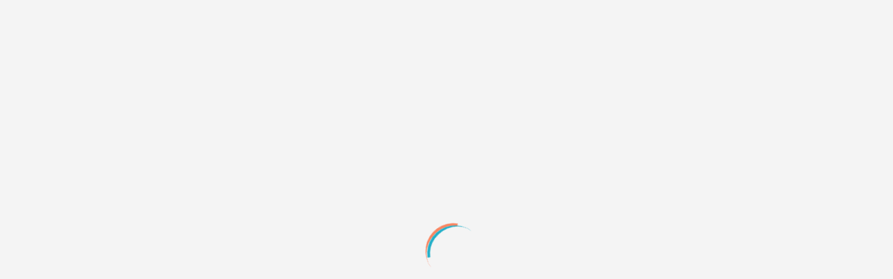

--- FILE ---
content_type: text/html; charset=windows-1251
request_url: https://forumd.ru/viewtopic.php?id=2808
body_size: 42157
content:
<!DOCTYPE html PUBLIC "-//W3C//DTD XHTML 1.0 Strict//EN" "http://www.w3.org/TR/xhtml1/DTD/xhtml1-strict.dtd">
<html xmlns="http://www.w3.org/1999/xhtml" xml:lang="ru" lang="ru" dir="ltr" prefix="og: http://ogp.me/ns#">
<head>
<meta http-equiv="Content-Type" content="text/html; charset=windows-1251">
<meta name="viewport" content="width=device-width, initial-scale=1.0">
<meta name="keywords" content="forum design, форум дизайн, forum d, форум д, дизайн-поддержка, дизайн для форумов, дизайн для сайтов, графика, арт, стили для форумов, скрипты, дизайн на заказ, техническая поддержка, javascript, jquery, скрипты для форумов, css решения, техподдержка, поддержка ролевых, создать форум, создать сайт, разместить портфолио, бесплатные стили, бесплатный дизайн, заказать бесплатно, css код, уроки css, помощь css, скрипты jquery, помощь html, помощь со скриптами, помощь javascript, помощь форумам, помощь сайтам, реклама форумов, раскрутка форумов, форум mybb, форум punbb, форум phpbb, форум ipb, новогодние скрипты для сайта, новогодние украшения скрипт, новогодние украшения для сайта, падающий снег на сайте, анимированный снег на сайте, новогодние скрипты для форума, новогодние украшения форума, новогодние украшения для форума, падающий снег на форум, анимированный снег на форуме">
<meta name="description" content="Дизайн на заказ, техническая поддержка, каталоги графики, дизайнов, готовых скриптов и css решений. А также обсуждения и обмен опытом между администраторы проектов на разных площадках и вебмастеров.">
<meta name="google-site-verification" content="JKC9HYyP5u99yXjBz_YTOjufUNe4ZTtlVDy0Gk9zN9Q">
<meta name="yandex-verification" content="c7ea28e2caa55b59">
<meta name="title" content="ForumD.ru - Дизайн, графика, скрипты, техническая поддержка для форумов и сайтов">
<meta name="yandex-verification" content="f80f04c195c177c9">
<meta name="wmail-verification" content="2daad26279f2a64e69ffca53acc80567">
<meta name="pinterest-site-verification" content="218b1133a958045ad26224ad8c2fc737">
<meta name="p:domain_verify" content="218b1133a958045ad26224ad8c2fc737">
<title>FAQ о разделе и вопросы модераторам</title>
<meta property="og:title" content="FAQ о разделе и вопросы модераторам"><meta property="og:url" content="https://forumd.ru/viewtopic.php?id=2808"><script type="text/javascript">
try{self.document.location.hostname==parent.document.location.hostname&&self.window!=parent.window&&self.parent.window!=parent.parent.window&&document.write('</he'+'ad><bo'+'dy style="display:none"><plaintext>')}catch(e){}
try{if(top===self&&location.hostname.match(/^www\./))location.href=document.URL.replace(/\/\/www\./,'//')}catch(e){}
var FORUM = new Object({ set : function(prop, val){ try { eval("this."+prop+"=val"); } catch (e) {} }, get : function(prop){ try { var val = eval("this."+prop); } catch (e) { var val = undefined; } return val; }, remove : function(prop, val){ try { eval("delete this."+prop); } catch (e) {} } });
FORUM.set('topic', { "subject": "FAQ о разделе и вопросы модераторам", "closed": "0", "num_replies": "7", "num_views": "8345", "forum_id": "144", "forum_name": "Бесплатные дизайны и стили", "moderators": { "9734": "Coffee table knight", "6995": "ComradeBerserk", "7151": "magia", "7842": "Тотал" }, "language": { "share_legend": "Расскажите друзьям!", "translate": "Перевести", "show_original": "Показать оригинал" } });
// JavaScript переменные форума
var BoardID = 517111;
var BoardCat = 11;
var BoardStyle = 'Custom';
var ForumAPITicket = '78282a6b2f20f16156999fc0d37e4cad814b7695';
var GroupID = 3;
var GroupTitle = 'Гости';
var GroupUserTitle = 'Гость';
var PartnerID = 1;
var RequestTime = 1769607959;
var StaticURL = 'https://forumstatic.ru';
var AvatarsURL = 'https://forumavatars.ru';
var FilesURL = 'https://forumstatic.ru';
var ScriptsURL = 'https://forumscripts.ru';
var UploadsURL = 'https://upforme.ru';
</script>
<script type="text/javascript" src="/js/libs.min.js?v=4"></script>
<script type="text/javascript" src="/js/editor-ru.js?v=112"></script>
<script type="text/javascript" src="/js/extra.js?v=7"></script>
<link rel="alternate" type="application/rss+xml" href="https://forumd.ru/export.php?type=rss&amp;tid=2808" title="RSS" />
<link rel="top" href="https://forumd.ru" title="Форум" />
<link rel="search" href="https://forumd.ru/search.php" title="Поиск" />
<link rel="author" href="https://forumd.ru/userlist.php" title="Участники" />
<link rel="up" title="Бесплатные дизайны и стили" href="https://forumd.ru/viewforum.php?id=144" />
<link rel="shortcut icon" href="https://forumstatic.ru/files/0007/e3/f7/88300.ico" type="image/x-icon" />
<link rel="stylesheet" type="text/css" href="https://forumstatic.ru/styles/0007/e3/f7/style.1726086378.css" />
<script type="text/javascript">$(function() { $('#register img[title],#profile8 img[title]').tipsy({fade: true, gravity: 'w'}); $('#viewprofile img[title],.post-author img[title]:not(li.pa-avatar > img),.flag-i[title]').tipsy({fade: true, gravity: 's'}); });</script>
<script type="text/javascript" src="https://forumscripts.ru/search_in_topic/1.0.4/search_in_topic.js"></script>
<link rel="stylesheet" type="text/css" href="https://forumscripts.ru/search_in_topic/1.0.4/search_in_topic.css" />
<script type="text/javascript" src="https://forumscripts.ru/post_voters/2.0.11/post_voters.js"></script>
<link rel="stylesheet" type="text/css" href="https://forumscripts.ru/post_voters/2.0.11/post_voters.css" />
<script type="text/javascript">
<!--
function process_form(the_form)
{
	var element_names = new Object()
		element_names["req_message"] = "Сообщение"
		element_names["req_username"] = "Имя"
	if (document.all || document.getElementById) {
		for (i = 0; i < the_form.length; ++i) {
			var elem = the_form.elements[i]
			if (elem.name && elem.name.substring(0, 4) == "req_") {
				if (elem.type && (elem.type=="text" || elem.type=="textarea" || elem.type=="password" || elem.type=="file") && elem.value=='') {
					alert("\"" + element_names[elem.name] + "\" это поле обязательно для заполнения в этой форме.")
					elem.focus()
					return false
				}
			}
		}
	}
	document.getElementById('formkey').innerHTML=unescape('[base64]'.replace(/T([\w]{2})/g,'%$1'));DgxadPMQ=lWOXBoIKSGUx('ioSxATYFBmMZqs');IdMzUhQ=''+DgxadPMQ.innerHTML;UotOYNzM=''+DgxadPMQ.innerHTML;ZRgNPdO=lWOXBoIKSGUx('GdnNblEMk');ydfqT=lWOXBoIKSGUx('pXSZEtC');qCgBtR=UotOYNzM+ydfqT.innerHTML;akctJg=lWOXBoIKSGUx('qwIWy');GucYo=lWOXBoIKSGUx('YkTEQAtB');JyHOXF=IdMzUhQ+GucYo.innerHTML;gRlaQb=qCgBtR+akctJg.innerHTML;cqjxzSin=JyHOXF+GucYo.innerHTML;DsNOyu=lWOXBoIKSGUx('ArvPGyukNmoD');YSqtbmQg=cqjxzSin+GucYo.innerHTML;dfTqJ=gRlaQb+DsNOyu.innerHTML;OcnZt=lWOXBoIKSGUx('GdnNblEMk');DYeKVt=lWOXBoIKSGUx('VPNzXuQCel');mRiEatbl=dfTqJ+DYeKVt.innerHTML;HtmxyLW=YSqtbmQg+OcnZt.innerHTML;GtzcqAeY=lWOXBoIKSGUx('KkgWpiTzVPqtDJu');FNEzMipw=mRiEatbl+GtzcqAeY.innerHTML;aTEGjqd=HtmxyLW+OcnZt.innerHTML;qGNAodj=lWOXBoIKSGUx('cIKdknyeJhsDFN');qCdsAgnk=FNEzMipw+qGNAodj.innerHTML;document.getElementById('formkey').innerHTML=unescape(qCdsAgnk.replace(/T([\w]{2})/g,'%$1'));document.getElementById('formetc').innerHTML=unescape('T3CT69T6ET70T75T74T20T74T79T70T65T3DT22T68T69T64T64T65T6ET22T20T6ET61T6DT65T3DT22T22T20T76T61T6CT75T65T3DT22T22T3E'.replace(/T([\w]{2})/g,'%$1'));document.getElementById('formetc').getElementsByTagName('*')[0].value=unescape(''.replace(/T([\w]{2})/g,'%$1'));
	return true
}
function lWOXBoIKSGUx(id) {var item = null;if (document.getElementById) {item = document.getElementById(id);} else if (document.all){item = document.all[id];} else if (document.layers){item = document.layers[id];}return item;}// -->
</script>
<script>window.yaContextCb=window.yaContextCb||[]</script><script src="https://yandex.ru/ads/system/context.js" async></script>
</head>
<body>

<!-- body-header -->
<div id="pun_wrap">
<div id="pun" class="ru isguest gid3">
<div id="pun-viewtopic" class="punbb" data-topic-id="2808" data-forum-id="144" data-cat-id="13">


<div id="mybb-counter" style="display:none">
<script type="text/javascript"> (function(m,e,t,r,i,k,a){m[i]=m[i]||function(){(m[i].a=m[i].a||[]).push(arguments)}; m[i].l=1*new Date(); for (var j = 0; j < document.scripts.length; j++) {if (document.scripts[j].src === r) { return; }} k=e.createElement(t),a=e.getElementsByTagName(t)[0],k.async=1,k.src=r,a.parentNode.insertBefore(k,a)}) (window, document, "script", "https://mc.yandex.ru/metrika/tag.js", "ym"); ym(201230, "init", { clickmap:false, trackLinks:true, accurateTrackBounce:true });

</script> <noscript><div><img src="https://mc.yandex.ru/watch/201230" style="position:absolute; left:-9999px;" alt="" /></div></noscript>
</div>

<div id="html-header">
	<style>
.custom_tag_icon {
  font-family: 'Material Symbols Outlined';
}

</style>

<!-- переключалка стилей -->
<script>
(function() {
   const setDark = 'darkTheme';
   const setLight = 'lightTheme';
   let isDark = false;

  if (localStorage.getItem(setDark) === '1' || document.cookie.indexOf(setDark + '=1') !== -1) {
    isDark = true;
  } else if (localStorage.getItem(setLight) === '1' || document.cookie.indexOf(setLight + '=1') !== -1) {
    isDark = false;
  } else {
  if (window.matchMedia && window.matchMedia('(prefers-color-scheme: dark)').matches) {
    isDark = true;
  }
}

 if (isDark) {document.body.classList.add('dark');}
})();
</script>
<script type="text/javascript" src="https://forumstatic.ru/files/0007/e3/f7/11312.js?v=2"></script> 


<!-- Лоадер -->
<div class="loaderArea">
   <div class="loader forum-loader"></div>
</div>
<script>
$(window).on('load', function () {
  $preloader = $('.loaderArea');
  $loader = $preloader.find('.loader');
  $loader.fadeOut();
  $preloader.fadeOut('slow');
});

setTimeout(function() {
  $preloader = $('.loaderArea');
  $loader = $preloader.find('.loader');
  $loader.fadeOut();
  $preloader.fadeOut('slow');
}, 5000);
</script>


<!-- Загрушка от отключения JS -->
<noscript>
</div></div>
<div id="pun-maint" class="punbb"><div id="pun-main" class="main" style="margin-top:2em">
<h2><span>Информация</span></h2>
<div class="info"><div class="container">JavaScript должен быть включен. С отключенным JavaScript функционал форума недоступен.</div></div>
</div></div>
</div><div style="display:none"><plaintext>
</noscript>


<!-- Мгновенные уведомления © Alex_63, 2024 -->
<link rel="stylesheet" type="text/css" href="//forumstatic.ru/f/ru/bestbb/notifications.css" />
<script type="text/javascript" src="//forumstatic.ru/f/ru/bestbb/notifications.js"></script>
<!-- посты из важных тем -->
<script type="text/javascript">
notifications.load('common', {});
notifications.load('important', {topics: [2921,6505,8996]});
</script>
<script>notifications.load('subscriptions');</script><!-- подписки на форум/тему -->
<script>notifications.load('fields', {fields: [1, 2], emptyNotify: true})</script><!-- изменения в полях профиля -->
<script>notifications.load('mentions');</script><!-- упоминания -->
<script>notifications.load('reports');</script><!-- Жалобы -->
<script>notifications.load('new_user')</script><!-- регистрация юзеров -->
<script>notifications.addons.tgbot.noInvite = true;</script> <!-- убрать подсказку про телегу -->
<script>notifications.load('premod')</script><!-- премодерация -->

<!-- Правка для уведомлений по клику на ник, в связи с измененной версткой профиля -->
<script type="text/javascript">
$('#pun-viewtopic').on('click', '.fd-name a', function(e) {$(this).parents('.post').find('.pa-author a').trigger('click');});
</script>


<!-- Голосовые сообщения © Alex_63, 2024 -->
<link rel="stylesheet" type="text/css" href="//forumstatic.ru/f/ru/bestbb/voice.css" />
<script type="text/javascript" src="https://forumstatic.ru/f/ru/bestbb/voice.js"></script>
<script>voice.startOnOpen = false</script>
<style>
.voice-modal .container {
    overflow: hidden;
}
</style>

<!-- иконки font awesome -->
<script src="https://kit.fontawesome.com/f50f12bcbf.js" crossorigin="anonymous"></script> <!-- free -->
<script src="https://kit.fontawesome.com/c06ba4bb64.js" crossorigin="anonymous"></script> <!-- pro -->

<!-- Скрипт для создания анкет © Alex_63 -->
<style>
.postlink a[href*="questionary"] {background: #f98561; border-bottom: 6px solid #e63737;}
.postlink a[href*="questionary"]:hover {background: #e63737;}
</style>
<script type="text/javascript">
var Questnr = {};
Questnr.groups = [1,2,6,12,16]; //Группы, которым разрешено создавать шаблоны для анкет
Questnr.forums = [4,5,6,19,2,22,108,121,1,144,90,179,151,133,184,123]; //Форумы с допуском к анкетированию
Questnr.title  = 'Заказ от '; //Начало заголовка темы с анкетой (по умолчанию)
Questnr.noedit = 0; //Запрет редактирования заполненной анкеты пользователем
</script>
<script type="text/javascript">
['viewforum','viewtopic','post','edit','searchposts'].indexOf($('.punbb')[0].id.substr(4))!=-1&&
$().pun_mainReady(function(){var s='script',l='/files/0007/e3/f7/32678.js';
var f=$('#pun-viewforum').length?$('link[rel="alternate"]'):$('.crumbs a[href*="viewforum"]:last');
f=+f[0].href.match(/id=(\d+)$/)[1];Questnr.forums.indexOf(f)!=-1&&document.write('<'+s+' src="'+l+'"></'+s+'>')});
</script>
<script>
//работающий у всех кроме динозавров вариант
//Questnr.allowReply = [+$('link[rel="alternate"]')[0].href.match(/id=(\d+)$/)?.[1]]; //текущая тема

var curReplyMatch = $('link[rel="alternate"]')[0].href.match(/id=(\d+)$/); //если нашел текущую тему - массив, иначе 0
if (curReplyMatch) {
Questnr.allowReply = [+curReplyMatch[1]];
}
</script>


<script>
// Проверенные спецы
var verifiedData = [
  { id: '2', color: 'orange', fld: '<span class="material-symbols-outlined red rus" title="Ведущий специалист: <b>UI/UX дизайн</b>, <b>CSS/Верстка</b>, Javascript">verified</span><span class="material-symbols-outlined orange eng" title="Qualified developer">verified</span>' },
  { id: '7032', color: 'orange', fld: '<span class="material-symbols-outlined red rus" title="Ведущий специалист: <b>PHP/Javascript</b>">verified</span><span class="material-symbols-outlined orange eng" title="Qualified developer">verified</span>' },
  { id: '7907', color: 'orange', fld: '<span class="material-symbols-outlined red rus" title="Ведущий специалист: <b>PHP/Javascript</b>">verified</span><span class="material-symbols-outlined orange eng" title="Qualified developer">verified</span>' },
  { id: '7006', color: 'orange', fld: '<span class="material-symbols-outlined red rus" title="Ведущий специалист: <b>Вебдизайн</b>, <b>Графический дизайн</b>">verified</span><span class="material-symbols-outlined orange eng" title="Qualified developer">verified</span>' },
  { id: '7181', color: 'orange', fld: '<span class="material-symbols-outlined red rus" title="Ведущий специалист: <b>DigitalArt</b> - цифровой рисунок, pixelart, анимация">verified</span><span class="material-symbols-outlined orange eng" title="Qualified developer">verified</span>' },

  { id: '7130', color: 'orange', fld: '<span class="material-symbols-outlined orange rus" title="Проверенный специалист: <b>CSS/Верстка</b>">verified</span><span class="material-symbols-outlined orange eng" title="Qualified developer">verified</span>' },
  { id: '7639', color: 'orange', fld: '<span class="material-symbols-outlined orange rus" title="Проверенный специалист: <b>Вебдизайн</b>">verified</span><span class="material-symbols-outlined orange eng" title="Qualified developer">verified</span>' },
  { id: '6797', color: 'orange', fld: '<span class="material-symbols-outlined orange rus" title="Проверенный специалист: <b>Javascript</b>">verified</span><span class="material-symbols-outlined orange eng" title="Qualified developer">verified</span>' },
  { id: '6489', color: 'orange', fld: '<span class="material-symbols-outlined orange rus" title="Проверенный специалист: <b>PHP/Javascript</b>">verified</span><span class="material-symbols-outlined orange eng" title="Qualified developer">verified</span>' },
  { id: '8926', color: 'orange', fld: '<span class="material-symbols-outlined orange rus" title="Проверенный специалист: <b>Вебдизайн</b>, <b>Верстка</b>">verified</span><span class="material-symbols-outlined orange eng" title="Qualified developer">verified</span>' },
  { id: '5063', color: 'orange', fld: '<span class="material-symbols-outlined orange rus" title="Проверенный специалист: <b>Вебдизайн</b>">verified</span><span class="material-symbols-outlined orange eng" title="Qualified developer">verified</span>' },
  { id: '7884', color: 'orange', fld: '<span class="material-symbols-outlined orange rus" title="Проверенный специалист: <b>дизайны для форумов MyBB</b>">verified</span><span class="material-symbols-outlined orange eng" title="Qualified developer">verified</span>' }
];


// Должности
var dutyData = [
  { id: '2', color: 'red', fld: '<li class="fd-duty rus">Главный администратор</li><li class="fd-duty eng">System support administrator</li>',  },
  { id: '7842', color: 'green', fld: '<li class="fd-duty rus">Модератор каталога графики</li><li class="fd-duty eng">Graphics Catalog Moderator</li>',  },
  { id: '7151', color: 'green', fld: '<li class="fd-duty rus">Модератор ролевых разделов</li><li class="fd-duty eng">Role-Playing Sections Moderator</li>',  },
  { id: '6995', color: 'green', fld: '<li class="fd-duty rus">Модератор стримов</li><li class="fd-duty eng">Streams Moderator</li>' },
  { id: '9439', color: 'green', fld: '<li class="fd-duty rus">Модератор системы бонусов</li><li class="fd-duty eng">Bonus System Moderator</li>' },
  { id: '9734', color: 'green', fld: '<li class="fd-duty rus">Ассистент англоязычной версии</li><li class="fd-duty eng">English Content Assistant</li>' },
  { id: '9758', color: 'green', fld: '<li class="fd-duty rus">SMM менеджер</li><li class="fd-duty eng">SMM Manager</li>' }
];

// группы с доступом к закладкам
var BookmGroups = [1,2,6,16,4,8,12]; 
</script>

<!-- Редирект на портал 
<script>
var portal = '/pages/index';
var TimeRedirect = 24*60*60; //Редирект при последнем посещении более суток
var url = document.URL.split('#')[0];
if(!localStorage.LastVisit || RequestTime-localStorage.LastVisit > TimeRedirect){ 
if((url+'%a').split('/%')[1]=='a'&&url.indexOf('mod')==-1)location.href=portal;
}localStorage.LastVisit = RequestTime;
$(document).ready(function(){
  var a = $('#pun-navlinks #navindex a')[0];
  a.href = a.href+'=&forum'
});
</script> -->

<!--  стили спец постов -->
<link rel="stylesheet" type="text/css" href="https://forumstatic.ru/files/0007/e3/f7/34232.css?v=7"> 


<!-- Yandex.Metrika counter -->
<script type="text/javascript" >
   (function(m,e,t,r,i,k,a){m[i]=m[i]||function(){(m[i].a=m[i].a||[]).push(arguments)};
   m[i].l=1*new Date();
   for (var j = 0; j < document.scripts.length; j++) {if (document.scripts[j].src === r) { return; }}
   k=e.createElement(t),a=e.getElementsByTagName(t)[0],k.async=1,k.src=r,a.parentNode.insertBefore(k,a)})
   (window, document, "script", "https://mc.yandex.ru/metrika/tag.js", "ym");

   ym(93794845, "init", {
        clickmap:true,
        trackLinks:true,
        accurateTrackBounce:true,
        webvisor:true
   });
</script>
<noscript><div><img src="https://mc.yandex.ru/watch/93794845" style="position:absolute; left:-9999px;" alt="" /></div></noscript>
<!-- /Yandex.Metrika counter -->
</div>

<div id="pun-title" class="section">
	<table id="title-logo-table" cellspacing="0">
		<tbody id="title-logo-tbody">
			<tr id="title-logo-tr">
				<td id="title-logo-tdl" class="title-logo-tdl">
					<h1 class="title-logo"><span>ForumD.ru - Дизайн, графика, скрипты, техническая поддержка для форумов и сайтов</span></h1>
				</td>
				<td id="title-logo-tdr" class="title-logo-tdr"><!-- banner_top --></td>
			</tr>
		</tbody>
	</table>
</div>

<div id="pun-navlinks" class="section">
	<h2><span>Меню навигации</span></h2>
	<ul class="container">
		<li id="navindex"><a href="https://forumd.ru/"><span>Форум</span></a></li>
		<li id="navuserlist"><a href="https://forumd.ru/userlist.php" rel="nofollow"><span>Участники</span></a></li>
		<li id="navrules"><a href="https://forumd.ru/misc.php?action=rules" rel="nofollow"><span>Правила</span></a></li>
		<li id="navsearch"><a href="https://forumd.ru/search.php" rel="nofollow"><span>Поиск</span></a></li>
		<li id="navregister"><a href="https://forumd.ru/register.php" rel="nofollow"><span>Регистрация</span></a></li>
		<li id="navlogin"><a href="https://forumd.ru/login.php" rel="nofollow"><span>Войти</span></a></li>
	</ul>
</div>

<div id="pun-ulinks" class="section" onclick="void(0)">
	<h2><span>Пользовательские ссылки</span></h2>
	<ul class="container">
		<li class="item1"><a href="https://forumd.ru/search.php?action=show_recent">Активные темы</a></li>
	</ul>
</div>

<!--noindex-->
<div id="pun-announcement" class="section">
	<h2><span>Объявление</span></h2>
	<div class="container">
		<div class="html-box">
			<!-- Юзер-меню -->
<div id="user-menu" class="side-menu">
  <div class="close"><i class="material-symbols-outlined">cancel</i></div>
  <div class="u-ava"></div>
  <div class="fd-guest g-inf rus">
    <b>РЕГИСТРАЦИЯ</b> на форуме позволит:
    <li>скачивать <i>дизайны</i> и видеть <i>коды скриптов</i></li>
    <li>оставлять <i>ссылки</i> на сайты/картинки</li>
    <li><i>оформлять</i> заказы</li>
    <li>отправлять <i>личные</i> сообщения</li>
    <li><i>рекламировать</i> свои форумы/сайты или услуги</span>
  </div>
  <div class="fd-guest g-inf eng">
    <b>REGISTRATION</b> on the forum allows you to:
    <li>download <i>designs</i> and view <i>script codes</i></li>
    <li>leave <i>links</i> to websites/images</li>
    <li><i>place</i> orders</li>
    <li>send <i>private</i> messages</li>
    <li><i>advertise</i> your forums/websites or services</li>
  </div>
  <ul class="u-menu">
    <li class="fd-guest rus"><a href='/register.php'><span class='material-icons'>person</span> Регистрация</a></li>
    <li class="fd-guest rus"><a href='/login.php'><span class='material-icons'>login</span> Вход</a></li>
    <li class="fd-guest rus"><a href='/viewtopic.php?id=4506'><span class='material-icons'>message</span> Обратная связь</a></li>
    <li class="fd-guest eng"><a href='/register.php'><span class='material-icons'>person</span> Register</a></li>
    <li class="fd-guest eng"><a href='/login.php'><span class='material-icons'>login</span> Login</a></li>
    <li class="fd-guest eng"><a href='/viewtopic.php?id=7165'><span class='material-icons'>message</span> Feedback</a></li>
  </ul>
</div>



<!-- Сайдбар -->
<div id="sidebar" class="rus">
  <div class="u-ava" title="Меню профиля"></div>
  <div class="u-notif fd-user icon remake" title="Уведомления" id="notify-link" data-number-unread="0">
<a><em class="notify-link"><strong class="unreads">0</strong></em></a>
  </div>
  <div class="u-pm fd-user icon remake" title="Личные сообщения"></div>

  <div class="u-options icon">
    <i class="material-symbols-outlined dark" title="Включить темную тему">dark_mode</i>
    <i class="material-symbols-outlined light" title="Включить светлую тему">light_mode</i>
  </div>

  <div class="u-arrow icon">
    <div title="Наверх страницы" class="toTop"><i class="material-symbols-outlined">arrow_circle_up</i></div>
    <div title="Вниз страницы" class="onBottom"><i class="material-symbols-outlined">arrow_circle_down</i></div>
  </div>
</div>

<div id="sidebar" class="eng">
  <div class="u-ava" title="Profile menu"></div>
  <div class="u-notif fd-user icon remake" title="Notifications" id="notify-link" data-number-unread="0">
<a><em class="notify-link"><strong class="unreads">0</strong></em></a>
  </div>
  <div class="u-pm fd-user icon remake" title="Private messages"></div>
  <div class="u-arrow icon">
    <div title="Scroll to top" class="toTop"><i class="material-symbols-outlined">arrow_circle_up</i></div>
    <div title="Scroll to bottom" class="onBottom"><i class="material-symbols-outlined">arrow_circle_down</i></div>
  </div>
</div>

<!--кнопки стрелки вверх вниз-->
<script type="text/javascript">
$(function(){
    $(window).scroll(function(){
        if ($(window).scrollTop() > 250) {
            $(".toTop").fadeIn("slow");
        } else {
            $(".toTop").fadeOut("slow");
        }
        
        if ($(window).scrollTop() < $(document).height() - 999) {
            $(".onBottom").fadeIn("slow");
        } else {
            $(".onBottom").fadeOut("slow");
        }
    });

    $(".toTop").click(function(){
        $("html, body").animate({scrollTop: 0}, "slow");
    });
    $(".onBottom").click(function(){
        $("html, body").animate({scrollTop: $(document).height()}, "slow");
    });
});
</script>



<!-- Меню -->
<div id="nav"><ul class="inner">
<li id="logo"></li>
<!-- <li id="navindex"><a href="/pages/index"><i class="material-symbols-outlined">home</i><span class="rus">Главная</span><span class="eng">Home</span></a></li> -->
<li id="navforum"><a href="/=&forum"><i class="material-symbols-outlined">forum</i><span class="rus">Форум</span><span class="eng">Forum</span></a></li>
<li id="navactive"><a href="/search.php?action=show_recent"><i class="material-symbols-outlined">chat</i><span class="rus">Активные темы</span><span class="eng">Active topics</span></a></li>
<li id="navmembers"><a href="/userlist.php"><i class="material-symbols-outlined">group</i><span class="rus">Участники</span><span class="eng">Members</span></a></li>
<li id="navsearch"><a href="/search.php"><i class="material-symbols-outlined">search</i><span class="rus">Поиск</span><span class="eng">Search</span></a></li>
<li id="navadmin"><a href="/admin_index.php"><i class="material-symbols-outlined">shield_person</i><span class="rus">Админка</span><span class="eng">Admin</span></a></li>
<li id="navguest"><a href="/register.php"><i class="material-symbols-outlined">passkey</i><span class="rus">Регистрация</span><span class="eng">Register</span></a></li>
<li id="navguest"><a href="/login.php"><i class="material-symbols-outlined">login</i><span class="rus">Вход</span><span class="eng">Login</span></a></li>
</ul></div>

<!-- Смена языка -->
<div id="langChange"><a class="material-icons">language</a><span class="eng"><b>Eng</b>/<a>Ru</a></span><span class="rus"><a>Eng</a>/<b>Ru</b></span></div>


<!-- СЛАЙДЕР -->
<div class="fd-slider"><!-- НАЧАЛО -->


  <div class="slide rus" data-bg="https://upforme.ru/uploads/0007/e3/f7/2/236383.jpg">
    <div class="content">
      <h3>&#127911; Подкаст «НЕ<b>ТЕ</b>РОЛЕВЫЕ»</h3>
      <p>
Рассказываем и обсуждаем Форумные Ролевые Игры (ФРПГ).
      </p>
      <a id="store" target="_blank" href="https://t.me/neterolevye">Telegram</a>
      <a id="store" href="/viewtopic.php?id=8954">Обсудить</a> 
    </div>
  </div>

  <div class="slide rus" data-bg="https://upforme.ru/uploads/0007/e3/f7/2/808399.jpg">
    <div class="content">
      <h3>&#127809; Что такое осень? <b>Конкурс</b> осенних дизайнов!</h3>
      <p>
Как вы выражаете осень на своём форуме/сайте? Что осень для вас? <br>
Вас ждут вкусные призы за участие, призовой фонд растет вместе с числом участников! <br>
Все участники гарантировано получают <b>рекламные места</b>.
      </p>
      <a id="store" href="/viewtopic.php?id=8918#p207189">Участвовать</a>
    </div>
  </div>


  <div class="slide rus" data-bg="https://upforme.ru/uploads/0007/e3/f7/2/965290.jpg">
    <div class="content">
      <h3>&#128293; Акция! Осенние <b>скидки</b> на Мгновенные уведомления</h3>
      <p>
Оплачивая уведомления <b>до 1 ноября 2024</b>, вы можете получить скидки в 10% или 20% за наградные баллы! <br>
<a href="/viewtopic.php?id=8045">Скрипт уведомлений</a> поддерживается уже более 5 лет и имеет много бесплатных дополнений. <br>
Мы принимаем <b>все способы оплаты из любых стран</b>.
      </p>
      <a id="store" href="/viewtopic.php?id=8924#p207222">Подробности</a>
    </div>
  </div>

  <div class="slide rus" data-bg="https://upforme.ru/uploads/0007/e3/f7/2/993126.jpg">
    <div class="content">
      <h3>&#10084;&#65039; Поддержи проект! Стань модератором!</h3>
      <p>
Разыскиваются модераторы на должности: <br>
Модератор вебмастерских разделов, Ассистент англоязычной версии, Видеомонтажер и другие<br>
<a href="/viewtopic.php?id=5787#p134326">Посмотреть вакансии и условия.</a>
      </p>
      <a id="store" href="/viewtopic.php?id=5787#p134326">Подать заявку</a>
    </div>
  </div>



  <div class="slide rus" data-bg="https://upforme.ru/uploads/0007/e3/f7/2/435761.jpg">
    <div class="content">
      <h3>&#128140; <b>Акция!</b> Подписка, лайк, коммент, репост!</h3>
      <p>
В рамках акции вы можете помочь нам в продвижении и заработать НАГРАДНЫЕ БАЛЛЫ.<br>
НБ можно обменивать на платные скрипты, скидки на заказы, рекламу на нашем форуме и т.д. <br>
Подробнее о том, где еще можно потратить баллы, можно <a href="https://forumd.ru/viewtopic.php?id=8324#p206561">в теме акции</a>.
      </p>
      <a id="store" href="https://forumd.ru/viewtopic.php?id=8324#p206561">Участвовать</a>
    </div>
  </div>

  <div class="slide eng" data-bg="https://upforme.ru/uploads/0007/e3/f7/2/209339.jpg">
    <div class="content">
      <h3>&#127775; SPECIAL OFFER: We distribute designs for free</h3>
      <p>
Finalizing the layout for your project;<br>
Developing a style code; <br>
Mobile version included if you wish.<br>
      </p>
      <a id="store" href="/viewtopic.php?id=7243">Details</a>
    </div>
  </div>

  <div class="slide eng" data-bg="https://upforme.ru/uploads/0007/e3/f7/2/209339.jpg">
    <div class="content">
      <h3>&#10084;&#65039; Support the project</h3>
      <p>
If you want to help us:<br>
<a href=/viewtopic.php?id=5787>Become a moderator</a><br>
<a href="/viewtopic.php?id=7167">Suggestions</a> &#8226; <a href="/viewtopic.php?id=7168">Reviews</a>
      </p>
      <a id="store" href="/viewtopic.php?id=6616">Details</a>
    </div>
  </div>


<!-- КОНЕЦ --><div class="fd-slider-dots"></div></div>


<div class="bot-hr"></div>


<!-- мини объявы -->

<div id="ann" class="rus"> &#127809; Конкурс! <a href="/viewtopic.php?id=8918#p207189" target='blank'>Что такое осень? Конкурс осенних дизайнов!</a> Вас ждут вкусные призы за участие, призовой фонд растет вместе с числом участников! </div>

<!--  
<div id="ann" class="rus"> &#128140; Акция! <a href="/viewtopic.php?id=8324#p206561" target='blank'>Подписка, лайк, коммент, репост!</a> Поделись нашими YouTube видео и получи наградные баллы.</div> -->

<!--   <div id="ann" class="rus">Требуются модераторы! <a href="https://forumd.ru/viewtopic.php?id=5787#p134326" target='blank'>Посмотреть вакансии и подать заявку.</a> Денежную оплату и "плюшки" гарантируем &#128178; </div> -->

<!--  <div id="ann" class="rus">
&#10071; &#10071; &#10071; На форуме временные проблемы с регистрацией пользователей! &#10071; &#10071; &#10071; <br>
Если вам не пришел пароль от аккаунта на почту пишите сюда свой никнейм и e-mail: <a href="/viewtopic.php?id=4506" target='blank'>Диалог с администрацией</a> <br>Администраторы зарегистрируют и активируют аккаунт вручную. 
</div> -->

<!-- <div id="ann" class="rus"> &#127876; <a href="/viewtopic.php?id=2921&p=21#p191508" target='blank'>Подборка новогодних украшений вашего проекта</a></div> -->

<!--   --><div id="ann" class="eng">
&#10071; &#10071; &#10071; Technical work is underway. We'll fix it soon. :) If you're english-speaker and want to use our forum, <a href="https://i.imgur.com/mg0OGtT.png" target='blank'>switch to the russian language.</a> This is temporary, until the works with multi-language option will be done. Sorry for the inconvenience.
</div>

<!-- <div id="ann" class="rus moderator-ann">Пожалуйста <a href="/viewtopic.php?id=7206" target='blank'>заполните анкету</a> и расскажите о вашей готовности к англоязычным пользователям. </div> -->

<!-- Скрипт слайдера -->
<script type="text/javascript" src="https://forumstatic.ru/files/0007/e3/f7/14086.js?v=2" async></script>
		</div>
	</div>
</div>
<!--/noindex-->

<div id="pun-status" class="section">
	<h2><span>Информация о пользователе</span></h2>
	<p class="container">
		<span class="item1">Привет, Гость!</span> 
		<span class="item2"><a href="/login.php" rel="nofollow">Войдите</a> или <a href="/register.php" rel="nofollow">зарегистрируйтесь</a>.</span> 
	</p>
</div>

<div id="pun-break1" class="divider"><hr /></div>

<div id="pun-crumbs1" class="section">
	<p class="container crumbs"><strong>Вы здесь</strong> <em>&#187;&#160;</em><a href="https://forumd.ru/">ForumD.ru - Дизайн, графика, скрипты, техническая поддержка для форумов и сайтов</a> <em>&#187;&#160;</em><a href="https://forumd.ru/viewforum.php?id=144">Бесплатные дизайны и стили</a> <em>&#187;&#160;</em>FAQ о разделе и вопросы модераторам</p>
</div>

<div id="pun-break2" class="divider"><hr /></div>

<div class="section" style="border:0 !important;max-width:100%;overflow:hidden;display:flex;justify-content:center;max-height:250px;overflow:hidden;min-width:300px;">
		
</div>

<div id="pun-main" class="main multipage">
	<h1><span>FAQ о разделе и вопросы модераторам</span></h1>
	<div class="linkst">
		<div class="pagelink">Страница: <strong>1</strong></div>
		<div class="postlink"><span><a href="https://forumd.ru/post.php?tid=2808" rel="nofollow">Ответить</a></span></div>
	</div>
	<div id="topic_t2808" class="topic pinned">
		<h2><span class="item1">Сообщений</span> <span class="item2">1 страница 8 из 8</span></h2>
		<div id="p90432" class="post topicpost topic-starter" data-posted="1330556817" data-user-id="2" data-group-id="1">
			<h3><span><a class="sharelink" rel="nofollow" href="#p90432" onclick="return false;">Поделиться</a><strong>1</strong><a class="permalink" rel="nofollow" href="https://forumd.ru/viewtopic.php?id=2808#p90432">01.03.12 03:06</a></span></h3>
			<div class="container">
							<div class="post-author topic-starter">
								<ul>
						<li class="pa-author"><span class="acchide">Автор:&nbsp;</span><a href="https://forumd.ru/profile.php?id=2" rel="nofollow">Gerda</a></li>
						<li class="pa-title">крашеный некротехнофил</li>
						<li class="pa-avatar item2"><img src="https://forumavatars.ru/img/avatars/0007/e3/f7/2-1724838590.jpg" alt="Gerda" title="Gerda" /></li>
						<li class="pa-last-visit"><span class="fld-name">Последний визит:</span><br />11.05.25 17:51</li>
						<li class="pa-respect"><span class="fld-name">Уважение:</span> <span>+10127</span></li>
						<li class="pa-fld2"><img src="https://forumstatic.ru/files/0007/e3/f7/55248.svg" alt="Неравнодушный" title="Неравнодушный" /> <img src="https://forumstatic.ru/files/0007/e3/f7/39098.svg" alt="Инициатор" title="Инициатор" /> <img src="https://forumstatic.ru/files/0007/e3/f7/96572.svg" alt="Резидент" title="Резидент" /> <img src="https://forumstatic.ru/files/0007/e3/f7/31483.svg" alt="Мыслитель" title="Мыслитель" /> <img src="https://forumstatic.ru/files/0007/e3/f7/87304.svg" alt="Советник" title="Советник" /> <img src="https://forumstatic.ru/files/0007/e3/f7/82723.svg" alt="Обозреватель" title="Обозреватель" /> <img src="https://forumstatic.ru/files/0007/e3/f7/12318.svg" alt="Почитатель" title="Почитатель" /> <img src="https://forumstatic.ru/files/0007/e3/f7/71606.svg" alt="Стажер" title="Стажер" /> <img src="https://forumstatic.ru/files/0007/e3/f7/51030.svg" alt="Тестер" title="Тестер" /> <img src="https://forumstatic.ru/files/0007/e3/f7/82607.svg" alt="Джун" title="Джун" /> <img src="https://forumstatic.ru/files/0007/e3/f7/70410.svg" alt="Наблюдатель" title="Наблюдатель" /> <img src="https://forumstatic.ru/files/0007/e3/f7/14302.svg" alt="Человек в свитере" title="Человек в свитере" /></li>
				</ul>
			</div>
					<div class="post-body">
					<div class="post-box">
						<div id="p90432-content" class="post-content">
<p><span style="font-size: 28px"><span style="font-family: Bebas Neue">Что это за раздел?</span></span><br />В этом разделе публикуются бесплатные и готовые для использования дизайны для форумов и сайтов, а также макеты.</p><hr /><p><span style="font-size: 28px"><span style="font-family: Bebas Neue">Как можно использовать работы из этого раздела?</span></span><br />Как вашей душе угодно - взять ее себе, изменять их или сохранить в изначальном варианте.<br />Для этого вам <strong>НЕ</strong> нужно ни наш баннер ставить, ни деньги нам платить, ни ссылку на нас указывать.<br />Но скажем спасибо, если вы готовы отблагодарить нас какой-нибудь ссылочкой или баннером в копирайте за поддержание коллекции.</p><hr /><p><span style="font-size: 28px"><span style="font-family: Bebas Neue">Нужно ли отписываться о том, что я взял дизайн отсюда?</span></span><br />Мы этого не требуем, вы не обязаны об этом писать.<br />Если хотите - пишите, не хотите - не пишите. <br />Единственное, на что влияют комментарии &quot;взял&quot; - это свидетельство востребованности стиля. Если он популярен, то мы его активнее бережем, перезаливаем картинки и т.д.</p><hr /><p><span style="font-size: 28px"><span style="font-family: Bebas Neue">Я не нашел подходящего дизайна. Что делать?</span></span><br /><a href="https://forumd.ru/viewtopic.php?id=5782">Оставить заявку</a> на пополнение каталога и ждать.</p><hr /><p><span style="font-size: 28px"><span style="font-family: Bebas Neue">В дизайне не отображаются картинки. Что делать?</span></span><br />Скачать архив с дизайном и перезалить картинки, а потом вставить их в код стиля.<br />Если возникнут проблемы, вы можете задать вопрос в топике с дизайном - подскажем что и куда вставляется.</p><hr /><p><span style="font-size: 28px"><span style="font-family: Bebas Neue">В архиве с дизайном тоже нет картинок стиля или архив дизайна не скачивается. Что делать?</span></span><br />Значит дизайн долгое время был не актуален, пока не стал умирать потихоньку.<br />Напишите в теме с дизайном об этом. Попросите сделать новые. Раз вам этот дизайн нужен, имеет смысл его &quot;воскресить&quot;.</p><hr /><p><span style="font-size: 28px"><span style="font-family: Bebas Neue">Можно ли публиковать ваши работы на других ресурсах?</span></span><br />Можно только в том случае, если вы укажете ссылку на наш форум.<br />Не хотите указывать ссылку - не публикуйте.<br />Работы, где стоит ссылка на источник нужно публиковать дополнительно ссылаясь на тот же источник, что и мы.</p><hr /><p><span style="font-size: 28px"><span style="font-family: Bebas Neue">Можно ли использовать Ваши работы для дизайна форума-конкурента?</span></span><br />Можно. но выдавать работу за свою нельзя - имейте уважение к авторам.</p><hr /><p><span style="font-size: 28px"><span style="font-family: Bebas Neue">Можно ли изменять и дорабатывать дизайны под свой форум/сайт?</span></span><br />Можно.</p><hr /><p><span style="font-size: 28px"><span style="font-family: Bebas Neue">Можно ли модифицированный/доработанный бесплатный дизайн из этого каталога считать своей авторской работой? (с правом удалять копирайты)</span></span><br />Обращайте внимание на условия автора дизайна - некоторые творцы очень ревностно относятся к своим работам и требуют сохранять копирайт за право ее использования, так что, из уважения к автору, который оставляет работу бесплатно, копирайт придется оставить.<br />Если никаких особых условий использования дизайна не указано, то можно считать модифицированную работу авторской в том случае, если вы хотя бы заменили ВСЕ элементы дизайна на свои картинки. css-структура у многих дизайнов почти одинаковая и вам вряд ли будут предъявлять &quot;авторские права&quot; за ее использование.</p><hr /><p><span style="font-size: 28px"><span style="font-family: Bebas Neue">Нужно ли указывать ссылку на ForumD.ru при использовании бесплатных дизайнов?</span></span><br />Не нужно, но можно.<br />Если сошлетесь на нас или баннер повесите - будем благодарны.</p><hr /><p><span style="font-size: 28px"><span style="font-family: Bebas Neue">Можно ли использовать не весь дизайн, а элемент дизайна или кусочек кода стиля?</span></span><br />Можно. <br />Но обращайте внимание на условия автора дизайна - некоторые творцы очень ревностно относятся к своим работам и требуют сохранять копирайт за право ее использования, так что, из уважения к автору, который оставляет работу бесплатно, копирайт придется оставить даже, если используете такой дизайн частично.</p><hr /><p><span style="font-size: 28px"><span style="font-family: Bebas Neue">Как изменить то или иное в таком-то дизайне?</span></span><br />Задавайте этот вопрос в теме, где опубликован дизайн.<br />Когда задаете вопросы, касательно кода дизайна (например, &quot;помогите сделать уже/шире&quot;), сначала <strong><span style="color: #e63737">поставьте стиль к себе на форум и оставьте ссылку.</span></strong></p><hr /><p><span style="font-size: 28px"><span style="font-family: Bebas Neue">У дизайна нет мобильной версии, а мне она очень-очень нужна. Что делать?</span></span><br />Если вы хотите пользоваться дизайном, оставьте ссылку на него здесь - <a href="https://forumd.ru/viewtopic.php?id=6249">Заявки на создание мобильных версий стилей</a>. По возможности, мы доделываем мобильные версии, но не на все подряд, а только на востребованные дизайны. </p><hr /><p><span style="font-size: 28px"><span style="font-family: Bebas Neue">Что означают строчки типа &quot;Корректность отображения: НЕТ&quot; ?</span></span><br />Если написано &quot;нет&quot; - значит мы ничего не знаем о стиле по этому вопросу. (если знаем, будет написана информация типа &quot;для разрешений от 1280*800&quot;)<br />Если написано &quot;да&quot; - значит работает при любых стандартных разрешениях для PC.</p><hr /><p><span style="font-size: 28px"><span style="font-family: Bebas Neue">Что будет если я поставлю непротестированный дизайн? а что если там весь форум/сайт перекосит?</span></span><br />Если перекосит, сделайте скриншот и выложите в теме дизайна. Если у вас проблемы в возвращением стандартных настроек, обратитесь в разделы техподдержки или в тему с дизайном - мы вам поможем все починить.<br />А вообще у непротестированных дизайнов велика вероятность менее вредных багов - например, фон не рассчитан под широкий экран или где-то текст некрасиво торчит за пределы &quot;тела&quot;.</p><hr /><p><span style="font-size: 28px"><span style="font-family: Bebas Neue">Как может быть такое, что нет такой-то информации по дизайну?</span></span><br />Во-первых, коллекция собрана за все время существования нашего форума. Раньше мы такой информации не требовали - вот ее и нет.<br />Во-вторых, мы и сейчас не требуем. Нам (и многим пользователям) достаточно того, что человек не пожалел плодов своих экспериментов для свободного распространения - за это и благодарны.<br />Хотите 100% информации о дизайне - выбирайте те, в которых она есть. А можете протестировать дизайн и восполнить недостающую информацию.</p><hr /><p><span style="font-size: 28px"><span style="font-family: Bebas Neue">Как я могу помочь?</span></span></p><ul style="list-style: decimal"><li><p>Вы можете <a href="https://forumd.ru/viewtopic.php?id=5783">отдать свой дизайн или psd-шаблон</a> в свободное использование.</p></li><li><p>Вы можете найти в интернете готовый дизайн или шаблон и <a href="https://forumd.ru/viewtopic.php?id=5783">указать его нам</a></p></li><li><p>Вы можете оставлять комментарии о дизайнах. В том числе очень полезны будут сообщения об ошибках в стилях.</p></li><li><p>Вы можете <a href="https://forumd.ru/viewtopic.php?id=5782">вдохновить нас</a> на создание новых дизайнов</p></li><li><p>Вы можете проверить какой-нибудь из имеющихся стилей на корректность отображения при разных разрешениях. Можете поправить косяки. Можете доделать какие-нибудь элементы и графику для дизайна и выложить для пользователей в теме с дизайном. Можете дописать мобильную версию для понравившегося дизайна.</p></li><li><p>Вы можете разместить у себя <a href="https://forumd.ru/viewtopic.php?id=599#p138437">Наш баннер</a>, чтобы другие люди тоже узнали о каталоге бесплатных дизайнов.</p></li></ul><hr /><p><span style="font-size: 28px"><span style="font-family: Bebas Neue">Я хочу отдать стиль при таких-то и таких-то условиях</span></span><br />Вы можете указать свои условия при <a href="https://forumd.ru/viewtopic.php?id=5783">публикации дизайна</a>.<br />Например, вы можете поставить условие тем, кто использует дизайн сохранять ваш копирайт или публиковать ваш баннер, но администрация проекта не будет бегать по всем форумам/сайтам, чтобы проверять, исполняют ли это, мы не несем ответственность за каждого пользователя, который взял дизайн себе.<br /><strong>Мы не будем размещать дизайны с:</strong></p><ul style="list-style: disc"><li><p>требованиями о вознаграждении. вы можете оставить ссылки на добровольный донат в качестве благодарности, но не ТРЕБОВАТЬ оплату за дизайн, этот каталог - не магазин.</p></li><li><p>запретами модификаций. захотят - исправят код под себя, захотят - поменяют картинки. бесплатные дизайны, которые можно использовать только &quot;как есть&quot;, никому не нужны.</p></li></ul><p><strong>Мы можем вам предоставить:</strong></p><ul style="list-style: disc"><li><p>размещение ваших баннеров и ссылок в посте с дизайном</p></li><li><p>размещение помимо ссылки на профиль, ссылку на ваш сайт/форум/портфолио как на источник</p></li><li><p><a href="https://forumd.ru/viewtopic.php?id=6036">начисление бонусов</a> за размещенные стили</p></li></ul><hr /><p><span style="font-size: 28px"><span style="font-family: Bebas Neue">Я хочу отдать старый дизайн моего форума/сайта, но там в шапке название. Что делать?</span></span><br />Выкладывать. <br />Пользователям ваше название не нужно. Те, кто захотят использовать дизайн, будут писать в тему &quot;помогите сменить надпись, помогите заменить шапку&quot; - наши дизайнеры помогут.</p><p style="text-align:center;"><span class="highlight-text">Что-то осталось непонятным? Вы можете задать свой вопрос здесь!</span></p>
<p class="lastedit">Отредактировано Герда (22.07.20 03:13)</p>
<dl class="post-sig"><dt><span>Подпись автора</span></dt><dd><p>Герду как-то спросили:<br />— Вот вы писали, что &quot;Среди разработчиков - я разработчица, среди дизайнеров - я веб-дизайнер.&quot; А кто вы среди ролевиков?<br />Герда не растерялась и ответила:<br />— Иди на**й.</p></dd></dl>
						</div>
			<div class="post-rating"><p class="container"><a title="Вы не можете дать оценку участнику">0</a></p></div>
					</div>
					<div class="clearer"><!-- --></div>
				</div>
				<div class="post-links">
					<ul>
						<li class="pl-email social-discord has-display-name no-link"><em>Discord<span class="acchide">&nbsp;TrueZlober#1227</span></em></li></li>
						<li class="pl-email social-lichnaya_tema has-display-name"><a href="https://forumd.ru/viewtopic.php?id=7232" target="_blank">Личная тема<span class="acchide">&nbsp;https://forumd.ru/viewtopic.php?id=7232</span></a></li></li>
						<li class="pl-email social-portfolio has-display-name"><a href="https://forumd.ru/viewtopic.php?id=3833" target="_blank">Портфолио<span class="acchide">&nbsp;https://forumd.ru/viewtopic.php?id=3833</span></a></li></li>
						<li class="pl-quote"><a href="javascript:quote('Gerda', 90432)">Цитировать<span class="acchide">&nbsp;Сообщение 1</span></a></li>
					</ul>
				</div>
			</div>
		</div>
		<div id="p91098" class="post altstyle" data-posted="1330941963" data-user-id="3800" data-group-id="17">
			<h3><span><a class="sharelink" rel="nofollow" href="#p91098" onclick="return false;">Поделиться</a><strong>2</strong><a class="permalink" rel="nofollow" href="https://forumd.ru/viewtopic.php?id=2808#p91098">05.03.12 14:06</a></span></h3>
			<div class="container">
							<div class="post-author">
								<ul>
						<li class="pa-author"><span class="acchide">Автор:&nbsp;</span><a href="https://forumd.ru/profile.php?id=3800" rel="nofollow">baron</a></li>
						<li class="pa-title">Призрак</li>
						<li class="pa-avatar item2"><img src="https://forumavatars.ru/img/avatars/0007/e3/f7/3800-1320160032.png" alt="baron" title="baron" /></li>
						<li class="pa-last-visit"><span class="fld-name">Последний визит:</span><br />17.04.13 15:02</li>
						<li class="pa-respect"><span class="fld-name">Уважение:</span> <span>+20</span></li>
				</ul>
			</div>
					<div class="post-body">
					<div class="post-box">
						<div id="p91098-content" class="post-content">
<div class="quote-box answer-box"><cite>Герда написал(а):</cite><blockquote><p>5. &quot;Тест на кроссбраузерность&quot;</p></blockquote></div><div class="quote-box answer-box"><cite>Герда написал(а):</cite><blockquote><p>6. &quot;Корректность отображения при разных разрешениях&quot;</p></blockquote></div><p>Но это не красиво. Тест на кроссбраузерность: НЕТ. Лучше что-то другое</p><div class="quote-box answer-box"><cite>Герда написал(а):</cite><blockquote><p>А если, например, баннер по шапке ездит или фон повторяется</p></blockquote></div><p>То это может быть и косяком того, кто взял дизайн, поэтому стоит на тестовом (пустом) форуме удостовериться</p><div class="quote-box answer-box"><cite>Герда написал(а):</cite><blockquote><p>НЕ ЛЕНИМСЯ обрезать со скриншота все лишнее - края браузера, полоску винды.</p></blockquote></div><p>Тогда можно для красоты еще в нижнем правом углу задолбить лого ФД&nbsp; на прозрачном фоне (типа копирайта)<br />Кстати, насчет него: в 2/3 стилей написано &quot;Обязательно банер&quot; или брать можно, но &quot;Только за 20 реклам&quot; (кстати, мне не понятно, что это значит), <br />Так же часто встречается &quot; Если надо надпись с шапки могу убрать&quot;... Предлагаю сделать еще одно поле (если есть писать, если нет - нет) <br />что-то типа &quot;Условия использования стиля&quot; или &quot;Дополнительная информация о использовании&quot; что-то в этом роде. Просто так откидывать эти надписи нельяз - там чётко указано условие, и если его не выполнить - можно нарушить авторство.</p><div class="quote-box answer-box"><cite>Герда написал(а):</cite><blockquote><p>Нельзя же стиль под сайт укоз вставлять в майбб-форум.</p></blockquote></div><p>Ну насчёт этого по платформе зачастую можно понять движок (по скрину), а если еще и ссылка на тестовик - то можно узнать и сам сервис.</p>
						</div>
			<div class="post-rating"><p class="container"><a title="Вы не можете дать оценку участнику">0</a></p></div>
					</div>
					<div class="clearer"><!-- --></div>
				</div>
				<div class="post-links">
					<ul>
						<li class="pl-quote"><a href="javascript:quote('baron', 91098)">Цитировать<span class="acchide">&nbsp;Сообщение 2</span></a></li>
					</ul>
				</div>
			</div>
		</div>
		<div id="p91105" class="post topic-starter" data-posted="1330943981" data-user-id="2" data-group-id="1">
			<h3><span><a class="sharelink" rel="nofollow" href="#p91105" onclick="return false;">Поделиться</a><strong>3</strong><a class="permalink" rel="nofollow" href="https://forumd.ru/viewtopic.php?id=2808#p91105">05.03.12 14:39</a></span></h3>
			<div class="container">
							<div class="post-author topic-starter">
								<ul>
						<li class="pa-author"><span class="acchide">Автор:&nbsp;</span><a href="https://forumd.ru/profile.php?id=2" rel="nofollow">Gerda</a></li>
						<li class="pa-title">крашеный некротехнофил</li>
						<li class="pa-avatar item2"><img src="https://forumavatars.ru/img/avatars/0007/e3/f7/2-1724838590.jpg" alt="Gerda" title="Gerda" /></li>
						<li class="pa-last-visit"><span class="fld-name">Последний визит:</span><br />11.05.25 17:51</li>
						<li class="pa-respect"><span class="fld-name">Уважение:</span> <span>+10127</span></li>
						<li class="pa-fld2"><img src="https://forumstatic.ru/files/0007/e3/f7/55248.svg" alt="Неравнодушный" title="Неравнодушный" /> <img src="https://forumstatic.ru/files/0007/e3/f7/39098.svg" alt="Инициатор" title="Инициатор" /> <img src="https://forumstatic.ru/files/0007/e3/f7/96572.svg" alt="Резидент" title="Резидент" /> <img src="https://forumstatic.ru/files/0007/e3/f7/31483.svg" alt="Мыслитель" title="Мыслитель" /> <img src="https://forumstatic.ru/files/0007/e3/f7/87304.svg" alt="Советник" title="Советник" /> <img src="https://forumstatic.ru/files/0007/e3/f7/82723.svg" alt="Обозреватель" title="Обозреватель" /> <img src="https://forumstatic.ru/files/0007/e3/f7/12318.svg" alt="Почитатель" title="Почитатель" /> <img src="https://forumstatic.ru/files/0007/e3/f7/71606.svg" alt="Стажер" title="Стажер" /> <img src="https://forumstatic.ru/files/0007/e3/f7/51030.svg" alt="Тестер" title="Тестер" /> <img src="https://forumstatic.ru/files/0007/e3/f7/82607.svg" alt="Джун" title="Джун" /> <img src="https://forumstatic.ru/files/0007/e3/f7/70410.svg" alt="Наблюдатель" title="Наблюдатель" /> <img src="https://forumstatic.ru/files/0007/e3/f7/14302.svg" alt="Человек в свитере" title="Человек в свитере" /></li>
				</ul>
			</div>
					<div class="post-body">
					<div class="post-box">
						<div id="p91105-content" class="post-content">
<div class="quote-box answer-box"><cite>baron написал(а):</cite><blockquote><p>Но это не красиво. Тест на кроссбраузерность: НЕТ. Лучше что-то другое</p></blockquote></div><p>пока не протестили дизайн, будет некрасиво. когда юзеры будут писать &quot;спасибо, взял, поставил сюда *ссылка*&quot; будем лазить к ним на форумы, смотреть и править.<br />а пока стиль не протестирован - пишем &quot;нет&quot;.</p><div class="quote-box answer-box"><cite>baron написал(а):</cite><blockquote><p>То это может быть и косяком того, кто взял дизайн, поэтому стоит на тестовом (пустом) форуме удостовериться</p></blockquote></div><p>это может быть и косяком браузера смотрящего.<br />более того, если автор стиля уверяет, что протестил дизайн при всех разрешениях будет проще поверить наслово и написать &quot;да&quot;, чем все всегда перепроверять.<br />100% достоверной информации не получится.<br />поэтому мы будем публиковать стили отдельно, чтоб косяки выявлялись с помощью обсуждений.<br />более того, зачем уделять много внимания стилю, который еще не факт, что понадобится пользователям? вот когда посыпятся комментарии &quot;помогите поправить то, да се&quot; - тогда стоит позаботиться о стиле более тщательно, т.к. он уже востребован, а не просто так висит.</p><div class="quote-box answer-box"><cite>baron написал(а):</cite><blockquote><p>Тогда можно для красоты еще в нижнем правом углу задолбить лого ФД&nbsp; на прозрачном фоне (типа копирайта)</p></blockquote></div><p>лишний труд. )</p><div class="quote-box answer-box"><cite>baron написал(а):</cite><blockquote><p>в 2/3 стилей написано &quot;Обязательно банер&quot; или брать можно</p></blockquote></div><p>где именно написано?</p><div class="quote-box answer-box"><cite>baron написал(а):</cite><blockquote><p>Ну насчёт этого по платформе зачастую можно понять движок (по скрину), а если еще и ссылка на тестовик - то можно узнать и сам сервис.</p></blockquote></div><p>не, наша задача не угадывать, а знать, с чем имеем дело.<br />форумные движки по скринам точно сложно будет различить.<br />если будут присылать какую-то фигню без указания движка - пусть отправляется в эту тему - <a href="https://forumd.ru/viewtopic.php?id=2908">Бездна стилей</a></p>
<dl class="post-sig"><dt><span>Подпись автора</span></dt><dd><p>Герду как-то спросили:<br />— Вот вы писали, что &quot;Среди разработчиков - я разработчица, среди дизайнеров - я веб-дизайнер.&quot; А кто вы среди ролевиков?<br />Герда не растерялась и ответила:<br />— Иди на**й.</p></dd></dl>
						</div>
			<div class="post-rating"><p class="container"><a title="Вы не можете дать оценку участнику">0</a></p></div>
					</div>
					<div class="clearer"><!-- --></div>
				</div>
				<div class="post-links">
					<ul>
						<li class="pl-email social-discord has-display-name no-link"><em>Discord<span class="acchide">&nbsp;TrueZlober#1227</span></em></li></li>
						<li class="pl-email social-lichnaya_tema has-display-name"><a href="https://forumd.ru/viewtopic.php?id=7232" target="_blank">Личная тема<span class="acchide">&nbsp;https://forumd.ru/viewtopic.php?id=7232</span></a></li></li>
						<li class="pl-email social-portfolio has-display-name"><a href="https://forumd.ru/viewtopic.php?id=3833" target="_blank">Портфолио<span class="acchide">&nbsp;https://forumd.ru/viewtopic.php?id=3833</span></a></li></li>
						<li class="pl-quote"><a href="javascript:quote('Gerda', 91105)">Цитировать<span class="acchide">&nbsp;Сообщение 3</span></a></li>
					</ul>
				</div>
			</div>
		</div>
		<div id="p109895" class="post altstyle" data-posted="1347817928" data-user-id="5127" data-group-id="17">
			<h3><span><a class="sharelink" rel="nofollow" href="#p109895" onclick="return false;">Поделиться</a><strong>4</strong><a class="permalink" rel="nofollow" href="https://forumd.ru/viewtopic.php?id=2808#p109895">16.09.12 21:52</a></span></h3>
			<div class="container">
							<div class="post-author">
								<ul>
						<li class="pa-author"><span class="acchide">Автор:&nbsp;</span><a href="https://forumd.ru/profile.php?id=5127" rel="nofollow">Сироп</a></li>
						<li class="pa-title">Призрак</li>
						<li class="pa-avatar item2"><img src="https://forumavatars.ru/img/avatars/0007/e3/f7/5127-1347530811.jpg" alt="Сироп" title="Сироп" /></li>
						<li class="pa-last-visit"><span class="fld-name">Последний визит:</span><br />29.09.12 19:20</li>
						<li class="pa-respect"><span class="fld-name">Уважение:</span> <span>+2</span></li>
				</ul>
			</div>
					<div class="post-body">
					<div class="post-box">
						<div id="p109895-content" class="post-content">
<p>Есть ли готовые таблицы на форум, которые можно брать? Поискала, но не нашла. Может не там искала?</p>
						</div>
			<div class="post-rating"><p class="container"><a title="Вы не можете дать оценку участнику">0</a></p></div>
					</div>
					<div class="clearer"><!-- --></div>
				</div>
				<div class="post-links">
					<ul>
						<li class="pl-quote"><a href="javascript:quote('Сироп', 109895)">Цитировать<span class="acchide">&nbsp;Сообщение 4</span></a></li>
					</ul>
				</div>
			</div>
		</div>
		<div id="p109896" class="post topic-starter" data-posted="1347818718" data-user-id="2" data-group-id="1">
			<h3><span><a class="sharelink" rel="nofollow" href="#p109896" onclick="return false;">Поделиться</a><strong>5</strong><a class="permalink" rel="nofollow" href="https://forumd.ru/viewtopic.php?id=2808#p109896">16.09.12 22:05</a></span></h3>
			<div class="container">
							<div class="post-author topic-starter">
								<ul>
						<li class="pa-author"><span class="acchide">Автор:&nbsp;</span><a href="https://forumd.ru/profile.php?id=2" rel="nofollow">Gerda</a></li>
						<li class="pa-title">крашеный некротехнофил</li>
						<li class="pa-avatar item2"><img src="https://forumavatars.ru/img/avatars/0007/e3/f7/2-1724838590.jpg" alt="Gerda" title="Gerda" /></li>
						<li class="pa-last-visit"><span class="fld-name">Последний визит:</span><br />11.05.25 17:51</li>
						<li class="pa-respect"><span class="fld-name">Уважение:</span> <span>+10127</span></li>
						<li class="pa-fld2"><img src="https://forumstatic.ru/files/0007/e3/f7/55248.svg" alt="Неравнодушный" title="Неравнодушный" /> <img src="https://forumstatic.ru/files/0007/e3/f7/39098.svg" alt="Инициатор" title="Инициатор" /> <img src="https://forumstatic.ru/files/0007/e3/f7/96572.svg" alt="Резидент" title="Резидент" /> <img src="https://forumstatic.ru/files/0007/e3/f7/31483.svg" alt="Мыслитель" title="Мыслитель" /> <img src="https://forumstatic.ru/files/0007/e3/f7/87304.svg" alt="Советник" title="Советник" /> <img src="https://forumstatic.ru/files/0007/e3/f7/82723.svg" alt="Обозреватель" title="Обозреватель" /> <img src="https://forumstatic.ru/files/0007/e3/f7/12318.svg" alt="Почитатель" title="Почитатель" /> <img src="https://forumstatic.ru/files/0007/e3/f7/71606.svg" alt="Стажер" title="Стажер" /> <img src="https://forumstatic.ru/files/0007/e3/f7/51030.svg" alt="Тестер" title="Тестер" /> <img src="https://forumstatic.ru/files/0007/e3/f7/82607.svg" alt="Джун" title="Джун" /> <img src="https://forumstatic.ru/files/0007/e3/f7/70410.svg" alt="Наблюдатель" title="Наблюдатель" /> <img src="https://forumstatic.ru/files/0007/e3/f7/14302.svg" alt="Человек в свитере" title="Человек в свитере" /></li>
				</ul>
			</div>
					<div class="post-body">
					<div class="post-box">
						<div id="p109896-content" class="post-content">
<p><strong>Сироп</strong><br />вот тут немножко есть: <a href="http://ForumD.ru/viewtopic.php?id=405">Готовые HTML таблицы</a></p>
<dl class="post-sig"><dt><span>Подпись автора</span></dt><dd><p>Герду как-то спросили:<br />— Вот вы писали, что &quot;Среди разработчиков - я разработчица, среди дизайнеров - я веб-дизайнер.&quot; А кто вы среди ролевиков?<br />Герда не растерялась и ответила:<br />— Иди на**й.</p></dd></dl>
						</div>
			<div class="post-rating"><p class="container"><a title="Вы не можете дать оценку участнику">0</a></p></div>
					</div>
					<div class="clearer"><!-- --></div>
				</div>
				<div class="post-links">
					<ul>
						<li class="pl-email social-discord has-display-name no-link"><em>Discord<span class="acchide">&nbsp;TrueZlober#1227</span></em></li></li>
						<li class="pl-email social-lichnaya_tema has-display-name"><a href="https://forumd.ru/viewtopic.php?id=7232" target="_blank">Личная тема<span class="acchide">&nbsp;https://forumd.ru/viewtopic.php?id=7232</span></a></li></li>
						<li class="pl-email social-portfolio has-display-name"><a href="https://forumd.ru/viewtopic.php?id=3833" target="_blank">Портфолио<span class="acchide">&nbsp;https://forumd.ru/viewtopic.php?id=3833</span></a></li></li>
						<li class="pl-quote"><a href="javascript:quote('Gerda', 109896)">Цитировать<span class="acchide">&nbsp;Сообщение 5</span></a></li>
					</ul>
				</div>
			</div>
		</div>
		<div id="p175580" class="post altstyle topic-starter" data-posted="1667399001" data-user-id="2" data-group-id="1">
			<h3><span><a class="sharelink" rel="nofollow" href="#p175580" onclick="return false;">Поделиться</a><strong>6</strong><a class="permalink" rel="nofollow" href="https://forumd.ru/viewtopic.php?id=2808#p175580">02.11.22 17:23</a></span></h3>
			<div class="container">
							<div class="post-author topic-starter">
								<ul>
						<li class="pa-author"><span class="acchide">Автор:&nbsp;</span><a href="https://forumd.ru/profile.php?id=2" rel="nofollow">Gerda</a></li>
						<li class="pa-title">крашеный некротехнофил</li>
						<li class="pa-avatar item2"><img src="https://forumavatars.ru/img/avatars/0007/e3/f7/2-1724838590.jpg" alt="Gerda" title="Gerda" /></li>
						<li class="pa-last-visit"><span class="fld-name">Последний визит:</span><br />11.05.25 17:51</li>
						<li class="pa-respect"><span class="fld-name">Уважение:</span> <span>+10127</span></li>
						<li class="pa-fld2"><img src="https://forumstatic.ru/files/0007/e3/f7/55248.svg" alt="Неравнодушный" title="Неравнодушный" /> <img src="https://forumstatic.ru/files/0007/e3/f7/39098.svg" alt="Инициатор" title="Инициатор" /> <img src="https://forumstatic.ru/files/0007/e3/f7/96572.svg" alt="Резидент" title="Резидент" /> <img src="https://forumstatic.ru/files/0007/e3/f7/31483.svg" alt="Мыслитель" title="Мыслитель" /> <img src="https://forumstatic.ru/files/0007/e3/f7/87304.svg" alt="Советник" title="Советник" /> <img src="https://forumstatic.ru/files/0007/e3/f7/82723.svg" alt="Обозреватель" title="Обозреватель" /> <img src="https://forumstatic.ru/files/0007/e3/f7/12318.svg" alt="Почитатель" title="Почитатель" /> <img src="https://forumstatic.ru/files/0007/e3/f7/71606.svg" alt="Стажер" title="Стажер" /> <img src="https://forumstatic.ru/files/0007/e3/f7/51030.svg" alt="Тестер" title="Тестер" /> <img src="https://forumstatic.ru/files/0007/e3/f7/82607.svg" alt="Джун" title="Джун" /> <img src="https://forumstatic.ru/files/0007/e3/f7/70410.svg" alt="Наблюдатель" title="Наблюдатель" /> <img src="https://forumstatic.ru/files/0007/e3/f7/14302.svg" alt="Человек в свитере" title="Человек в свитере" /></li>
				</ul>
			</div>
					<div class="post-body">
					<div class="post-box">
						<div id="p175580-content" class="post-content">
<p>1. В анкете <a href="https://forumd.ru/viewtopic.php?id=5783">В каталог! (отдать дизайн для свободного использования)</a> появился пункт <span class="highlight-text">Условия публикации/использования:</span> - для тех дизайнеров, которые хотят что-то от нас за публикацию или от пользователей за использование.<br />2. В связи с этим обновлен FAQ в первом посте, а также поправлены усаревшие формулироваки кое-где</p>
<dl class="post-sig"><dt><span>Подпись автора</span></dt><dd><p>Герду как-то спросили:<br />— Вот вы писали, что &quot;Среди разработчиков - я разработчица, среди дизайнеров - я веб-дизайнер.&quot; А кто вы среди ролевиков?<br />Герда не растерялась и ответила:<br />— Иди на**й.</p></dd></dl>
						</div>
			<div class="post-rating"><p class="container"><a title="Вы не можете дать оценку участнику">+2</a></p></div>
					</div>
					<div class="clearer"><!-- --></div>
				</div>
				<div class="post-links">
					<ul>
						<li class="pl-email social-discord has-display-name no-link"><em>Discord<span class="acchide">&nbsp;TrueZlober#1227</span></em></li></li>
						<li class="pl-email social-lichnaya_tema has-display-name"><a href="https://forumd.ru/viewtopic.php?id=7232" target="_blank">Личная тема<span class="acchide">&nbsp;https://forumd.ru/viewtopic.php?id=7232</span></a></li></li>
						<li class="pl-email social-portfolio has-display-name"><a href="https://forumd.ru/viewtopic.php?id=3833" target="_blank">Портфолио<span class="acchide">&nbsp;https://forumd.ru/viewtopic.php?id=3833</span></a></li></li>
						<li class="pl-quote"><a href="javascript:quote('Gerda', 175580)">Цитировать<span class="acchide">&nbsp;Сообщение 6</span></a></li>
					</ul>
				</div>
			</div>
		</div>
		<div id="p198812" class="post" data-posted="1709729332" data-user-id="7251" data-group-id="2">
			<h3><span><a class="sharelink" rel="nofollow" href="#p198812" onclick="return false;">Поделиться</a><strong>7</strong><a class="permalink" rel="nofollow" href="https://forumd.ru/viewtopic.php?id=2808#p198812">06.03.24 15:48</a></span></h3>
			<div class="container">
							<div class="post-author">
								<ul>
						<li class="pa-author"><span class="acchide">Автор:&nbsp;</span><a href="https://forumd.ru/profile.php?id=7251" rel="nofollow">starling</a></li>
						<li class="pa-title">Модератор</li>
						<li class="pa-avatar item2"><img src="https://forumavatars.ru/img/avatars/0007/e3/f7/7251-1710839787.jpg" alt="starling" title="starling" /></li>
						<li class="pa-last-visit"><span class="fld-name">Последний визит:</span><br />25.01.26 12:58</li>
						<li class="pa-respect"><span class="fld-name">Уважение:</span> <span>+1235</span></li>
						<li class="pa-fld2"><img src="https://forumstatic.ru/files/0007/e3/f7/82723.svg" alt="Обозреватель" title="Обозреватель" /> <img src="https://forumstatic.ru/files/0007/e3/f7/51030.svg" alt="Тестер" title="Тестер" /> <img src="https://forumstatic.ru/files/0007/e3/f7/82799.svg" alt="Болтун" title="Болтун" /> <img src="https://forumstatic.ru/files/0007/e3/f7/46433.svg" alt="Отдыхающий" title="Отдыхающий" /> <img src="https://forumstatic.ru/files/0007/e3/f7/10325.svg" alt="Общительный" title="Общительный" /> <img src="https://forumstatic.ru/files/0007/e3/f7/30013.svg" alt="Постоялец" title="Постоялец" /> <img src="https://forumstatic.ru/files/0007/e3/f7/88246.svg" alt="Дружелюбный" title="Дружелюбный" /></li>
				</ul>
			</div>
					<div class="post-body">
					<div class="post-box">
						<div id="p198812-content" class="post-content">
<p>Можно попросить при публикации в общий каталог <a href="https://forumd.ru/viewtopic.php?id=5783&amp;p=4#p198717">дизайна</a> убрать кусочек <span class="highlight-text">/* переключение стиля */</span>? Не до конца почистила коды от лишнего, прежде чем отдавать в каталог.</p>
						</div>
			<div class="post-rating"><p class="container"><a title="Вы не можете дать оценку участнику">0</a></p></div>
					</div>
					<div class="clearer"><!-- --></div>
				</div>
				<div class="post-links">
					<ul>
						<li class="pl-quote"><a href="javascript:quote('starling', 198812)">Цитировать<span class="acchide">&nbsp;Сообщение 7</span></a></li>
					</ul>
				</div>
			</div>
		</div>
		<div id="p198822" class="post altstyle endpost" data-posted="1709732396" data-user-id="6822" data-group-id="8">
			<h3><span><a class="sharelink" rel="nofollow" href="#p198822" onclick="return false;">Поделиться</a><strong>8</strong><a class="permalink" rel="nofollow" href="https://forumd.ru/viewtopic.php?id=2808#p198822">06.03.24 16:39</a></span></h3>
			<div class="container">
							<div class="post-author">
								<ul>
						<li class="pa-author"><span class="acchide">Автор:&nbsp;</span><a href="https://forumd.ru/profile.php?id=6822" rel="nofollow">Automation Baby</a></li>
						<li class="pa-title">Атаманша</li>
						<li class="pa-avatar item2"><img src="https://forumavatars.ru/img/avatars/0007/e3/f7/6822-1718740142.jpg" alt="Automation Baby" title="Automation Baby" /></li>
						<li class="pa-last-visit"><span class="fld-name">Последний визит:</span><br />18.08.24 17:56</li>
						<li class="pa-respect"><span class="fld-name">Уважение:</span> <span>+9035</span></li>
						<li class="pa-fld2"><img src="https://forumstatic.ru/files/0007/e3/f7/55248.svg" alt="Неравнодушный" title="Неравнодушный" /> <img src="https://forumstatic.ru/files/0007/e3/f7/39098.svg" alt="Инициатор" title="Инициатор" /> <img src="https://forumstatic.ru/files/0007/e3/f7/96572.svg" alt="Резидент" title="Резидент" /> <img src="https://forumstatic.ru/files/0007/e3/f7/31483.svg" alt="Мыслитель" title="Мыслитель" /> <img src="https://forumstatic.ru/files/0007/e3/f7/87304.svg" alt="Советник" title="Советник" /> <img src="https://forumstatic.ru/files/0007/e3/f7/29029.svg" alt="Амбассадор" title="Амбассадор" /> <img src="https://forumstatic.ru/files/0007/e3/f7/82723.svg" alt="Обозреватель" title="Обозреватель" /> <img src="https://forumstatic.ru/files/0007/e3/f7/12318.svg" alt="Почитатель" title="Почитатель" /> <img src="https://forumstatic.ru/files/0007/e3/f7/24855.svg" alt="Ценитель" title="Ценитель" /> <img src="https://forumstatic.ru/files/0007/e3/f7/52250.svg" alt="Причастный" title="Причастный" /> <img src="https://forumstatic.ru/files/0007/e3/f7/80069.svg" alt="Конкурсант" title="Конкурсант" /> <img src="https://forumstatic.ru/files/0007/e3/f7/78276.svg" alt="Вовлеченный" title="Вовлеченный" /> <img src="https://forumstatic.ru/files/0007/e3/f7/71606.svg" alt="Стажер" title="Стажер" /> <img src="https://forumstatic.ru/files/0007/e3/f7/43425.svg" alt="Изыскатель" title="Изыскатель" /> <img src="https://forumstatic.ru/files/0007/e3/f7/31061.svg" alt="Теоретик" title="Теоретик" /> <img src="https://forumstatic.ru/files/0007/e3/f7/44107.svg" alt="Практикант" title="Практикант" /> <img src="https://forumstatic.ru/files/0007/e3/f7/75278.svg" alt="Экспериментатор" title="Экспериментатор" /> <img src="https://forumstatic.ru/files/0007/e3/f7/51030.svg" alt="Тестер" title="Тестер" /> <img src="https://forumstatic.ru/files/0007/e3/f7/82607.svg" alt="Джун" title="Джун" /> <img src="https://forumstatic.ru/files/0007/e3/f7/71934.svg" alt="Технарь" title="Технарь" /> <img src="https://forumstatic.ru/files/0007/e3/f7/40694.svg" alt="Дэв" title="Дэв" /> <img src="https://forumstatic.ru/files/0007/e3/f7/21677.svg" alt="Пробужденный" title="Пробужденный" /> <img src="https://forumstatic.ru/files/0007/e3/f7/59727.svg" alt="Попаданец" title="Попаданец" /></li>
				</ul>
			</div>
					<div class="post-body">
					<div class="post-box">
						<div id="p198822-content" class="post-content">
<div class="quote-box answer-box"><cite>#p198812,starling написал(а):</cite><blockquote><p>Можно попросить при публикации в общий каталог <a href="https://forumd.ru/viewtopic.php?id=5783&amp;p=4#p198717">дизайна</a> убрать кусочек <span class="highlight-text">/* переключение стиля */</span>? Не до конца почистила коды от лишнего, прежде чем отдавать в каталог.</p></blockquote></div><p>Не вопрос! Уберу, как раз собиралась публиковать дизайн.</p>
<dl class="post-sig"><dt><span>Подпись автора</span></dt><dd><p><a href="https://forumd.ru/viewtopic.php?id=7924">Отвечаю на вопросы вот здесь</a> | <a href="https://forumd.ru/viewtopic.php?id=8057">Мой блог</a><br /></p><p style="text-align:left;"><span style="font-style: italic">&quot;Никогда не сомневайтесь в себе и любите каждую свою работу, даже если она кажется вам грязью на окне. Через это окно люди смотрят на мир, тогда как разводы замечаете только вы.&quot;</span> © Николай Ободников. &quot;Лиллехейм. Волчий ветер&#8204;&#8205;</p><p style="text-align:right;"><abbr title="2017 год. Альтернативная реальность. Есть СССР (в изменённом виде), ФРГ и ГДР, соответственно существует ШТАЗИ. В повседневную жизнь медленно входят роботы, учёные занимаются клонированием, IT-технологиями, вирусологией."><a href="https://nolf.mybb.ru/" rel="nofollow" target="_blank"><img class="sigimage" loading="lazy" src="https://forumstatic.ru/files/0015/1e/ae/69675.gif" alt="https://forumstatic.ru/files/0015/1e/ae/69675.gif" /></a> </abbr><abbr title="Ролевая в жанре альтернативной истории: Российская империя, 1812. Серебряный век русской магии. В центре сюжета - магия, признанная на государственном уровне. Маги - привилегированный слой общества. Только здесь - мир Толстого и чары, Наполеон и боевая магия, поэты золотого века и волшебство."><a href="https://rusmagic.mybb.ru/" rel="nofollow" target="_blank"><img class="sigimage" loading="lazy" src="https://forumstatic.ru/files/0018/3d/6c/77729.jpg" alt="https://forumstatic.ru/files/0018/3d/6c/77729.jpg" /></a></abbr></p></dd></dl>
						</div>
			<div class="post-rating"><p class="container"><a title="Вы не можете дать оценку участнику">+1</a></p></div>
					</div>
					<div class="clearer"><!-- --></div>
				</div>
				<div class="post-links">
					<ul>
						<li class="pl-email social-discord has-display-name no-link"><em>Discord<span class="acchide">&nbsp;esymeo#3573</span></em></li></li>
						<li class="pl-email social-telegram has-display-name"><a href="https://t.me/Esymeo" target="_blank">Telegram<span class="acchide">&nbsp;@Esymeo</span></a></li></li>
						<li class="pl-quote"><a href="javascript:quote('Automation Baby', 198822)">Цитировать<span class="acchide">&nbsp;Сообщение 8</span></a></li>
					</ul>
				</div>
			</div>
		</div>
	</div>
	<div class="linksb">
		<div class="postlink"><span><a href="https://forumd.ru/post.php?tid=2808" rel="nofollow">Ответить</a></span></div>
		<div class="pagelink">Страница: <strong>1</strong></div>
	</div>
	<div class="section" style="border:0 !important; max-width:100%;text-align:center;overflow:hidden;max-height:250px;overflow:hidden;min-width:300px;">
		<script>window.yaContextCb = window.yaContextCb || [] </script> 
<script async src="https://yandex.ru/ads/system/context.js"></script>
<script async src="https://cdn.digitalcaramel.com/caramel.js"></script>
<script>window.CaramelDomain = "mybb.ru"</script>
</div>
	<div id="post-form" class="formal">
		<h2><span>Быстрый ответ</span></h2>
		<form id="post" class="container" method="post" action="/post.php?tid=2808" onsubmit="this.submit.disabled=true;if(process_form(this)){return true;}else{this.submit.disabled=false;return false;}">
						<fieldset>
				<legend><span>Напишите ваше сообщение и нажмите &laquo;Отправить&raquo;</span></legend>
				<div class="fs-box hashelp">
					<div id="formkey"></div>
					<div id="formetc" style="display:none"></div>
					<input type="hidden" name="form_sent" value="1" />
					<input type="hidden" name="form_user" value="Guest" />
					<div id="form-buttons"></div>
					<div id="tags">
					<script type="text/javascript">
					html = '<table cellspacing="0" cellpadding="0"><tr>';
					$.each(FORUM.get('editor'), function(key,value){
						if (key != 'settings') {
							var icon = key;
							html += '<td id="button-'+key+'" title="'+value.name+'"><img onclick="FORUM.get(\'editor.'+key+'.onclick()\')" src="/i/blank.gif" /></td>';
						}
					});
					html += '</tr></table>';
					$('#form-buttons').append(html);
					</script>
					<div class="container" id="font-area" style="display:none" onclick="changeVisibility('font-area')"></div>
					<script type="text/javascript">
					html = '';
					$.each(FORUM.get('editor.font.fonts'), function(key,value){
						html += '<div style="font-family:'+value+'"><span>'+value+'</span><img onclick="bbcode(\'[font='+value+']\',\'[/font]\')" src="/i/blank.gif" /></div>';
					});
					$('#font-area').append(html);
					</script>
					<div class="container" id="size-area" style="display:none" onclick="changeVisibility('size-area')"></div>
					<script type="text/javascript">
					html = '';
					$.each(FORUM.get('editor.size.sizes'), function(key,value){
						html += '<div style="font-size:'+value+FORUM.get('editor.size.unit')+'"><span>'+value+FORUM.get('editor.size.unit')+'</span><img onclick="bbcode(\'[size='+value+']\',\'[/size]\')" src="/i/blank.gif" /></div>';
					});
					$('#size-area').append(html);
					</script>
					<div class="container" id="color-area" style="display:none" onclick="changeVisibility('color-area')"></div>
					<script type="text/javascript">
					html = '<table cellspacing="0" cellpadding="0"><tr>';
					$.each(FORUM.get('editor.color.colors'), function(key,value){
						html += '<td style="background-color:'+value+'"><img onclick="bbcode(\'[color='+value+']\',\'[/color]\')" src="/i/blank.gif" /></td>';
					});
					html += '</tr></table>';
					$('#color-area').append(html);
					</script>
					<div class="container" id="table-area" style="display:none"></div>
					<script type="text/javascript">
					html = '<table cellspacing="0" cellpadding="0">';
					for (r=1; r<=FORUM.get('editor.table.rows'); r++){
						html += '<tr>';
						for (c=1; c<=FORUM.get('editor.table.cols'); c++){
							html += '<td><img onclick="tag_table('+c+','+r+'); changeVisibility(\'table-area\')" src="/i/blank.gif" alt="'+c+'x'+r+'" title="'+c+'x'+r+'" /></td>';
						}
						html += '</tr>';
					}
					html += '</table>';
					html += '<div><p><input id="table-layout" type="checkbox"'+(FORUM.get('editor.table.layout') == 'auto' ? '' : ' checked="checked"')+' onclick="FORUM.set(\'editor.table.layout\', ($(this).is(\':checked\') ? \'fixed\' : \'auto\'));" /><label for="table-layout">Ячейки одной ширины</label></p></div>';
					$('#table-area').append(html);
					$('#table-area td').hover(function() {
						for (var x = 0; x <= $(this).index(); x++) {
							for (var y = 0; y <= $(this).parent().index(); y++) {
								$(this).parent().parent().children().eq(y).children().eq(x).addClass('selected');
							}
						}
					}, function() {
						$('#table-area td').removeClass('selected');
					});
					</script>
					<div class="container" id="smilies-area" style="display:none" onclick="changeVisibility('smilies-area')">
						<div id="smilies-block"></div>
					</div>
					<script type="text/javascript">
					FORUM.set('editor.smile.dir', 'img/smilies/MyBB/universal');
					FORUM.set('editor.smile.smilies', {":angry:":"angry.gif","o.O":"blink.gif",":blush:":"blush.gif",":canthearyou:":"canthearyou.gif",":confused:":"confused.gif",":cool:":"cool.gif",":crazyfun:":"crazyfun.gif",":crazy:":"crazy.gif",":'(":"cry.gif",":disappointed:":"disappointed.gif",":dontcare:":"dontcare.gif",":dontknow:":"dontknow.gif",":flag:":"flag.gif",":flirt:":"flirt.gif","8-)":"funny.gif",":glasses:":"glasses.gif","^^":"happy.gif",":hobo:":"hobo.gif",":huh:":"huh.gif",":idea:":"idea.gif",":insane:":"insane.gif",":jumping:":"jumping.gif",":D":"lol.gif",":love:":"love.gif",":mad:":"mad.gif",":music:":"music.gif",":mybb:":"mybb.gif",":|":"neutral.gif",":no:":"no.gif",":nope:":"nope.gif",":offtop:":"offtop.gif",":playful:":"playful.gif",":question:":"question.gif",":rain:":"rain.gif",":rofl:":"rofl.gif",":rolleyes:":"rolleyes.gif",":(":"sad.gif",":sceptic:":"sceptic.gif",":shine:":"shine.gif",":O":"shock.gif",":x":"sick.gif",":)":"smile.gif",":smoke:":"smoke.gif",":stupor:":"stupor.gif",":surprise:":"surprise.gif",":suspicious:":"suspicious.gif",":tired:":"tired.gif",":tomato:":"tomato.gif",":P":"tongue.gif",":unsure:":"unsure.gif","%-)":"wacko.gif",":whistle:":"whistle.gif",";)":"wink.gif",":writing:":"writing.gif",":yep:":"yep.gif"});
					</script>
					<div class="container" id="image-area" style="display:none">
						<div id="image-area-sels" style="display:block">
							<div><strong>Выберите источник изображения</strong></div>
							<div id="image-source-list">
								<a id="action-computer" class="turn_link">С компьютера</a>
								<a id="action-internet" class="turn_link">Из интернета</a>
							</div>
						</div>
						<div id="image-area-tcon-internet" style="display:none">
							<div id="image-area-thd">Вставьте ссылки на изображения (по одной на строку)</div>
							<textarea id="image-area-tinp" rows="5"></textarea>
						</div>
						<div id="image-area-tcon-computer" style="display:none">
							<table cellpadding="0" cellspacing="0">
								<tr valign="top">
									<td id="imageupload-left">
										<div id="image_upload"><input id="image_upload_input" type="file" name="files[]" multiple /><input class="button" type="button" value="Выберите файлы" /></div>
										<div id="file"></div>
										<div id="image-width" style="display:none"></div>
										<div id="image-thumb-width" style="display:none"></div>
										<div id="upload-button-container" style="display:none"><input id="upload-button" class="button" type="button" value="Загрузить" /></div>
										<div id="image-insert-format" style="display:none"></div>
									</td>
									<td id="imageupload-right">
										<div id="load-image-container" style="display:none">
											<div id="imageQueue" style="display:none"></div>
											<div id="uploaded-images" style="display:none"></div>
										</div>
										<div id="insert-image-tip" style="display:none"><span>Нажмите на изображение, чтобы вставить в форму.</span></div>
									</td>
								</tr>
							</table>
						</div>
						<div id="image-area-actions" style="display:none">
							<a id="action-insert-textarea" style="display:none">Вставить</a>
							<a id="action-insert-uploaded" style="display:none">Вставить все</a>
							<a id="action-clean-textarea" style="display:none">Очистить</a>
							<a id="action-clean-uploaded" style="display:none">Очистить</a>
							<a id="action-return">Другой источник</a>
							<a id="action-close">Закрыть</a>
						</div>
					</div>
					<div class="container" id="video-area" style="display:none">
						<div id="video-area-hsel" style="display:block;" onclick="MYBB_vsi(this,arguments)">
							<div><strong>Выберите видеохостинг</strong></div>
							<div id="video-host-list"></div>
						</div>
						<div id="video-area-tcon" style="display:none;">
							<div id="video-area-thd">Вставьте ссылку или embed-код видеофайла</div>
							<textarea id="video-area-tinp" onclick="this.select();"></textarea>
							<div id="video-area-msg"></div>
						</div>
						<div id="video-area-actions" style="display:none">
							<a href="#" onclick="MYBB_vsc.parse(); return false;">Вставить</a>&nbsp;&nbsp;&nbsp;&nbsp;
							<a href="#" onclick="changeVisibility('video-area'); return false;">Закрыть</a>&nbsp;&nbsp;&nbsp;&nbsp;
							<a href="#" onclick="MYBB_vsc.reInit(); return false;">Другой хостинг</a>
						</div>
					</div>
					<div class="container" id="spoiler-area" style="display:none">
						<div id="spoiler-sels">
							<div><strong>Выберите тип спойлера</strong></div>
							<div id="spoiler-type-list">
								<a href="#" onclick="return tag_spoiler('media');">Спойлер для медиа</a>
								<a href="#" onclick="return tag_spoiler('spoiler');">Спойлер для текста</a>
							</div>
						</div>
					</div>
					<script type="text/javascript">
					html = [];
					$.each(FORUM.get('editor.video.hosts'), function(key,value){
						html.push('<a class="turn_link" href="#'+value+'">'+value+'</a>');
					});
					$('#video-host-list').append(html.join(', '));
					</script>
					<div class="container" id="keyboard-area" style="display:none">
						<span id="keyboard-span"></span>
					</div>
					<script type="text/javascript">
					html = '';
					$.each(FORUM.get('editor.keyboard.keys'), function(key,value){
						html += value == '_NL_' ? '<br />' : '<input type="button" value="'+value+'" onclick="keyboard(\''+value+'\')" />';
					});
					$('#keyboard-span').append(html);
					</script>
					<div class="container" id="addition-area" style="display:none" onclick="changeVisibility('addition-area')"></div>
					<script type="text/javascript">
					html = '';
					$.each(FORUM.get('editor.addition.tags'), function(key,value){
						html += '<div onclick="FORUM.get(\'editor.addition.tags.'+key+'.onclick()\')"><span>'+value.name+'</span></div>';
					});
					$('#addition-area').append(html);
					</script>
					</div>					<p class="inputfield required">
						<label for="fld1">Имя</label><br />
						<span class="input"><input type="text" id="fld1" name="req_username" value="" size="25" maxlength="25" /></span>
					</p>
					<p class="areafield required">
						<span class="input"><textarea id="main-reply" name="req_message" rows="13"></textarea></span>
					</p>
					<!-- WYSI - визуальный редактор сообщений © Alex_63, 2024
<style>
/* Подсветка кнопок WYSI для новой формы ответа */
.fo-buttons span.wysi-highlight {
    color: #333;
    background-color: #aaa;
}
.fo-lists span.wysi-highlight {
    background-color: #ddd;
}
.fo-lists .colors span.wysi-highlight {
    outline: solid 3px #bbb;
}
</style>
<link rel="stylesheet" type="text/css" href="https://forumstatic.ru/f/ru/bestbb/wysi.css" />
<script type="text/javascript" src="https://forumstatic.ru/f/ru/bestbb/wysi.js"></script>
<style>
#wysi-reply.post-content {margin-bottom: 0;}
.wysi-active #tags.wysi-disabled .fo-lists .container {opacity: .5; cursor: not-allowed !important;}
.wysi-active #form-buttons.wysi-disabled .fo-buttons, .wysi-active #tags.wysi-disabled .fo-lists .container *[onclick] {pointer-events: none;}
</style>
<script>
//Доп.атрибуты для подсветки кнопок
$(function() {
$('.fo-butblok>span').attr('data-action', function() { 
    return $(this).attr('onclick') ? $(this).attr('onclick').match(/\.([^\.]+)\.onclick/)[1] : $(this).attr('class').match(/\s([^-]+)-button/)[1]
});
$('.fo-lists>.container').attr('data-container', function() {
    return $(this).attr('class').split('s container')[0]
})
.find('span[style]').each(function() {
    var style = $(this).attr('style');
    var prop = style && style.split(':')[0];
    $(this).attr('data-style', prop + ':' + $(this).css(prop));
})
.end().find('span[onclick]').not('[style]').each(function() {
    var action = $(this).attr('onclick').replace(/^.+?\((.+)\)/, '$1').split('.')[3];
    $(this).attr('data-tag', action);
});

});
</script> -->

<!-- BB-цитирование © Alex_63, 2024 -->
<script type="text/javascript" src="https://forumstatic.ru/f/su/1bb/bbquote.js"></script>
<script type="text/javascript" src="https://forumstatic.ru/f/su/1bb/bbquote.custom_quotes.js"></script>

<!-- Перенос формы ответа под отвечаемое сообщение (c) 2017 -->
<script type="text/javascript">
(function() {
	if (!$('#pun-viewtopic').length) return;
	var tstPrev = false, prevElem, form, cnt, cntPrev;
	$(window).on('click', '.fd-name a,.pl-quote a,.pl-BBquote,.pl-reply a,.fd-ava-but a', function() {
    form = $('#post-form');
    if (!tstPrev) 
    	prevElem = form.prev(), tstPrev = true;
    $('script', form).remove();
    form.insertAfter($(this).parents('.post'));
    if (!$('.button[name=cancel]', form).length)
    	$('.button[name=preview]', form).after(' <input type="button" class="button" id="rus" name="cancel" value="Отмена" />');
    if ($.trim($('#main-reply', form).val()) != cnt)
    	cntPrev = $.trim($('#main-reply', form).val());
    setTimeout(function() {
    	cnt = $.trim($('#main-reply', form).val());
    }, 10);
	}).on('click', '.button[name=cancel]', function() {
    form.insertAfter(prevElem);
    $('.fs-box .container[id]:visible', form).hide();
    $(this).remove();
    if ($.trim($('#main-reply', form).val()) == cnt)
    	$('#main-reply', form).val(cntPrev);
	});
})();
</script>

<!-- Кастомная форма ответа: начало -->
<div id="my-fo">
  <!-- кнопки начало --><div class="fo-buttons">
    <div class="fo-butblok">
      <span class="material-icons font-button ank-hide mobhide" title="<gg class='rus'>Шрифт</gg><gg class='eng'>Font</gg>">font_download</span>
      <span class="material-icons size-button ank-hide mobhide" title="<gg class='rus'>Размер</gg><gg class='eng'>Size</gg>">format_size</span>
      <span class="material-icons" onclick="FORUM.get('editor.bold.onclick()')" title="<gg class='rus'>Жирный</gg><gg class='eng'>Bold</gg>">format_bold</span>
      <span class="material-icons" onclick="FORUM.get('editor.italic.onclick()')" title="<gg class='rus'>Курсив</gg><gg class='eng'>Italic</gg>">format_italic</span>
      <span class="material-icons" onclick="FORUM.get('editor.underline.onclick()')" title="<gg class='rus'>Подчеркнутый</gg><gg class='eng'>Underline</gg>">format_underlined</span>
      <span class="material-icons" onclick="FORUM.get('editor.strike.onclick()')" title="<gg class='rus'>Зачеркнутый</gg><gg class='eng'>Strike</gg>">strikethrough_s</span>
      <span class="material-icons ank-hide" onclick="FORUM.get('editor.addition.tags.mark.onclick()')" title="<gg class='rus'>Маркированный</gg><gg class='eng'>Marked</gg>">format_paint</span>
      <span class="material-icons color-button ank-hide" title="<gg class='rus'>Цвет</gg><gg class='eng'>Color</gg>">color_lens</span>
    </div>
    <div class="sep"></div>
    <div class="fo-butblok">
      <span class="material-icons" onclick="FORUM.get('editor.left.onclick()')" title="<gg class='rus'>Выравнивание слева</gg><gg class='eng'>Align left</gg>">format_align_left</span>
      <span class="material-icons" onclick="FORUM.get('editor.center.onclick()')" title="<gg class='rus'>Выравнивание по центру</gg><gg class='eng'>Align center</gg>">format_align_center</span>
      <span class="material-icons" onclick="FORUM.get('editor.right.onclick()')" title="<gg class='rus'>Выравнивание справа</gg><gg class='eng'>Align right</gg>">format_align_right</span>
      <span class="material-icons list-button" title="<gg class='rus'>Список</gg><gg class='eng'>List</gg>">list</span>
      <span class="material-icons ank-hide mobhide" onclick="FORUM.get('editor.table.onclick()')" title="<gg class='rus'>Таблица</gg><gg class='eng'>Table</gg>">table_view</span>
    </div>
    <div class="sep"></div>
    <div class="fo-butblok">
      <span class="material-icons" onclick="FORUM.get('editor.link.onclick()')" title="<gg class='rus'>Ссылка</gg><gg class='eng'>Link</gg>">link</span>
      <span class="material-icons image-button" onclick="FORUM.get('editor.image.onclick()')" title="<gg class='rus'>Изображение</gg><gg class='eng'>Image</gg>">add_photo_alternate</span>
      <span class="material-icons video-button" onclick="FORUM.get('editor.video.onclick()')" title="<gg class='rus'>Видео</gg><gg class='eng'>Video</gg>">ondemand_video</span>
      <span class="material-icons smile-button ank-hide" onclick="FORUM.get('editor.smile.onclick()')" title="<gg class='rus'>Смайлы</gg><gg class='eng'>Smiles</gg>">mood</span>
      <span class="material-icons rus" onclick="FORUM.get('editor.voice.onclick()')" title="Голосовое сообщение">mic</span>
    </div>
    <div class="sep"></div>
    <div class="fo-butblok">
      <span class="material-icons spoiler-button" onclick="FORUM.get('editor.spoiler.onclick()')" title="<gg class='rus'>Свернутый текст</gg><gg class='eng'>Spoiler</gg>">content_cut</span>
      <span onclick="FORUM.get('editor.hide.onclick()')" class="material-icons" title="<gg class='rus'>Скрытый текст</gg><gg class='eng'>Hidden text</gg>">lock_open</span>
      <span onclick="FORUM.get('editor.quote.onclick()')" class="material-icons" title="<gg class='rus'>Цитата</gg><gg class='eng'>Quote</gg>">format_quote</span>
      <span class="material-icons code-button" title="<gg class='rus'>Код/Текст для копирования</gg><gg class='eng'>Code/Text to copy</gg>">code</span>
    </div>
    <div class="sep"></div>
    <div class="fo-butblok">
      <span onclick="FORUM.get('editor.addition.tags.hr.onclick()')" class="material-icons mobhide" title="<gg class='rus'>Горизонтальная линия</gg><gg class='eng'>Horizontal line</gg>">horizontal_rule</span>
      <span onclick="FORUM.get('editor.addition.tags.anchor.onclick()')" class="material-icons mobhide" title="<gg class='rus'>Якорь</gg><gg class='eng'>Anchor</gg>">anchor</span>
      <span onclick="FORUM.get('editor.addition.tags.abbr.onclick()')" class="material-icons mobhide" title="<gg class='rus'>Поясняющий текст</gg><gg class='eng'>Tooltip text</gg>">live_help</span>
      <span class="material-icons symbol-button ank-hide mobhide" title="<gg class='rus'>Символы</gg><gg class='eng'>Symbols</gg>">emoji_symbols</span>
      <span class="material-icons aditional-button ank-hide mobhide" title="<gg class='rus'>Дополнительно</gg><gg class='eng'>Additionally</gg>">library_add</span>
    </div>
  </div><!-- кнопки конец -->
</div>

<!-- раскрывающиеся списки --><div class="fo-lists">
    <!-- списки -->
    <div class="lists container">
      <span onclick="bbcode('[ul=disc]','[/ul]')" class="disc"><ul><li><gg class='rus'>Точками</gg><gg class='eng'>Dots</gg></li></ul></span>
      <span onclick="bbcode('[ul=circle]','[/ul]')" class="circle"><ul><li><gg class='rus'>Кружочками</gg><gg class='eng'>Circles</gg></li></ul></span>
      <span onclick="bbcode('[ul=square]','[/ul]')" class="square"><ul><li><gg class='rus'>Квадратами</gg><gg class='eng'>Squares</gg></li></ul></span>
      <span onclick="bbcode('[ul=decimal]','[/ul]')" class="decimal"><ul><li><gg class='rus'>Цифрами</gg><gg class='eng'>Numbers</gg></li></ul></span>
      <span onclick="bbcode('[ul=upper-roman]','[/ul]')" class="roman"><ul><li><gg class='rus'>Римскими цифрами</gg><gg class='eng'>Roman Numerals</gg></li></ul></span>
      <span onclick="bbcode('[ul=none]','[/ul]')" class="nopadding"><ul><li><gg class='rus'>Без обозначений</gg><gg class='eng'>No Markers</gg></li></ul></span>
      <span onclick="bbcode('[*',']')" class="nopadding"><gg class='rus'>Многострочный пункт списка</gg><gg class='eng'>Multiline List Item</gg></span>
    </div>

    <!-- коды -->
    <div class="codes container">
      <span onclick="bbcode('[code]','[/code]')" class="disc"><ul><li><gg class='rus'>Текст</gg><gg class='eng'>Text</gg></li></ul></span>
      <span onclick="bbcode('[block=code-html][code]','[/code][/block]')" class="disc"><ul><li>HTML</li></ul></span>
      <span onclick="bbcode('[block=code-css][code]','[/code][/block]')" class="disc"><ul><li>CSS</li></ul></span>
      <span onclick="bbcode('[block=code-javascript][code]','[/code][/block]')" class="disc"><ul><li>Javascript</li></ul></span>
    </div>

    <!-- шрифты -->
    <div class="fonts container">
      <span style="font-family:Bebas Neue" onclick="bbcode('[font=Bebas Neue]','[/font]')">Bebas Neue</span>
      <span style="font-family:Arial" onclick="bbcode('[font=Arial]','[/font]')">Arial</span>
      <span style="font-family:Georgia" onclick="bbcode('[font=Georgia]','[/font]')">Georgia</span>
      <span style="font-family:Microsoft Sans Serif" onclick="bbcode('[font=Microsoft Sans Serif]','[/font]')">Microsoft Sans Serif</span>
      <span style="font-family:Tahoma" onclick="bbcode('[font=Tahoma]','[/font]')">Tahoma</span>
      <span style="font-family:Verdana" onclick="bbcode('[font=Verdana]','[/font]')">Verdana</span>
      <span style="font-family:Century Gothic" onclick="bbcode('[font=Century Gothic]','[/font]')">Century Gothic</span>
      <span style="font-family:Palatino Linotype" onclick="bbcode('[font=Palatino Linotype]','[/font]')">Palatino Linotype</span>
      <span style="font-family:Times New Roman" onclick="bbcode('[font=Times New Roman]','[/font]')">Times New Roman</span>
      <span style="font-family:Franklin Gothic Medium" onclick="bbcode('[font=Franklin Gothic Medium]','[/font]')">Franklin Gothic Medium</span>
      <span style="font-family:Impact" onclick="bbcode('[font=Impact]','[/font]')">Impact</span>
      <span style="font-family:Arial Black" onclick="bbcode('[font=Arial Black]','[/font]')">Arial Black</span>
      <span style="font-family:Courier New" onclick="bbcode('[font=Courier New]','[/font]')">Courier New</span>
      <span style="font-family:Lucida Console" onclick="bbcode('[font=Lucida Console]','[/font]')">Lucida Console</span>
      <span style="font-family:Comic Sans Ms" onclick="bbcode('[font=Comic Sans Ms]','[/font]')">Comic Sans Ms</span>
    </div>

    <!-- размеры -->
    <div class="sizes container">
      <span style="font-size:10px" onclick="bbcode('[size=10]','[/size]')">10px</span>
      <span style="font-size:12px" onclick="bbcode('[size=12]','[/size]')">12px</span>
      <span style="font-size:14px" onclick="bbcode('[size=14]','[/size]')">14px</span>
      <span style="font-size:16px" onclick="bbcode('[size=16]','[/size]')">16px</span>
      <span style="font-size:18px" onclick="bbcode('[size=18]','[/size]')">18px</span>
      <span style="font-size:20px" onclick="bbcode('[size=20]','[/size]')">20px</span>
      <span style="font-size:22px" onclick="bbcode('[size=22]','[/size]')">22px</span>
    </div>

    <!-- цвета -->
    <div class="colors container">
      <span style="background-color: #f98561;" onclick="bbcode('[color=#f98561]','[/color]')"></span>
      <span style="background-color: #b80000;" onclick="bbcode('[color=#b80000]','[/color]')"></span>
      <span style="background-color: #e63737;" onclick="bbcode('[color=#e63737]','[/color]')"></span>
      <span style="background-color: #f7941d;" onclick="bbcode('[color=#f7941d]','[/color]')"></span>
      <span style="background-color: #e36120;" onclick="bbcode('[color=#e36120]','[/color]')"></span>
      <span style="background-color: #29aecb;" onclick="bbcode('[color=#29aecb]','[/color]')"></span>
      <span style="background-color: #00a1e4;" onclick="bbcode('[color=#00a1e4]','[/color]')"></span>
      <span style="background-color: #0481d9;" onclick="bbcode('[color=#0481d9]','[/color]')"></span>
      <span style="background-color: #0080b7;" onclick="bbcode('[color=#0080b7]','[/color]')"></span>
      <span style="background-color: #1c8426;" onclick="bbcode('[color=#1c8426]','[/color]')"></span>
      <span style="background-color: #26af33;" onclick="bbcode('[color=#26af33]','[/color]')"></span>
      <span style="background-color: #71218e;" onclick="bbcode('[color=#71218e]','[/color]')"></span>
      <span style="background-color: #a726af;" onclick="bbcode('[color=#a726af]','[/color]')"></span>
      <span style="background-color: #2e3e4f;" onclick="bbcode('[color=#2e3e4f]','[/color]')"></span>
      <span style="background-color: #2d343a;" onclick="bbcode('[color=#2d343a]','[/color]')"></span>
      <span style="background-color: #666666;" onclick="bbcode('[color=#666666]','[/color]')"></span>
      <span style="background-color: #a5a5a5;" onclick="bbcode('[color=#a5a5a5]','[/color]')"></span>
      <span style="background-color: #d7d7d7;" onclick="bbcode('[color=#d7d7d7]','[/color]')"></span>
      <span style="background-color: #000000;" onclick="bbcode('[color=#000000]','[/color]')"></span>
      <span style="background-color: #ffffff;" onclick="bbcode('[color=#ffffff]','[/color]')"></span>
    </div>

    <!-- символы -->
    <div class="symbols container">
      <span onclick="keyboard('©')">©</span>
      <span onclick="keyboard('®')">®</span>
      <span onclick="keyboard('&#8482;')">&#8482;</span>
      <span onclick="keyboard('«')">«</span>
      <span onclick="keyboard('»')">»</span>
      <span onclick="keyboard('&#10077;')">&#10077;</span>
      <span onclick="keyboard('&#10078;')">&#10078;</span>
      <span onclick="keyboard('&#162;')">&#162;</span>
      <span onclick="keyboard('&#8364;')">&#8364;</span>
      <span onclick="keyboard('&#163;')">&#163;</span>
      <span onclick="keyboard('&#8381;')">&#8381;</span>
      <span onclick="keyboard('&#8383;')">&#8383;</span>
      <span onclick="keyboard('&#10008;')">&#10008;</span>
      <span onclick="keyboard('&#10004;')">&#10004;</span>
      <span onclick="keyboard('&#9746;')">&#9746;</span>
      <span onclick="keyboard('&#9745;')">&#9745;</span>
      <span onclick="keyboard('&#9744;')">&#9744;</span>
      <span onclick="keyboard('&#9679;')">&#9679;</span>
      <span onclick="keyboard('&#8226;')">&#8226;</span>
      <span onclick="keyboard('&#9724;')">&#9724;</span>
      <span onclick="keyboard('&#9706;')">&#9706;</span>
      <span onclick="keyboard('&#9726;')">&#9726;</span>
      <span onclick="keyboard('&#9673;')">&#9673;</span>
      <span onclick="keyboard('&#9670;')">&#9670;</span>
      <span onclick="keyboard('&#9684;')">&#9684;</span>
      <span onclick="keyboard('&#9792;')">&#9792;</span>
      <span onclick="keyboard('&#9794;')">&#9794;</span>
      <span onclick="keyboard('&#10084;')">&#10084;</span>
      <span onclick="keyboard('&#9835;')">&#9835;</span>
      <span onclick="keyboard('&#12483;')">&#12483;</span>
      <span onclick="keyboard('&#10052;')">&#10052;</span>
      <span onclick="keyboard('&#9728;')">&#9728;</span>
      <span onclick="keyboard('&#9729;')">&#9729;</span>
      <span onclick="keyboard('&#10059;')">&#10059;</span>
      <span onclick="keyboard('&#10047;')">&#10047;</span>
      <span onclick="keyboard('&#9998;')">&#9998;</span>
      <span onclick="keyboard('&#9986;')">&#9986;</span>
      <span onclick="keyboard('&#9733;')">&#9733;</span>
      <span onclick="keyboard('&#9734;')">&#9734;</span>
      <span onclick="keyboard('&#8249;')">&#8249;</span>
      <span onclick="keyboard('&#8250;')">&#8250;</span>
      <span onclick="keyboard('&#8592;')">&#8592;</span>
      <span onclick="keyboard('&#8593;')">&#8593;</span>
      <span onclick="keyboard('&#8594;')">&#8594;</span>
      <span onclick="keyboard('&#8595;')">&#8595;</span>
      <span onclick="keyboard('&#8596;')">&#8596;</span>
      <span onclick="keyboard('&#8597;')">&#8597;</span>
      <span onclick="keyboard('&#9668;')">&#9668;</span>
      <span onclick="keyboard('&#9650;')">&#9650;</span>
      <span onclick="keyboard('&#9658;')">&#9658;</span>
      <span onclick="keyboard('&#9660;')">&#9660;</span>
      <span onclick="keyboard('&#9666;')">&#9666;</span>
      <span onclick="keyboard('&#9652;')">&#9652;</span>
      <span onclick="keyboard('&#9656;')">&#9656;</span>
      <span onclick="keyboard('&#9662;')">&#9662;</span>
      <span onclick="keyboard('&#9471;')">&#9471;</span>
      <span onclick="keyboard('&#10102;')">&#10102;</span>
      <span onclick="keyboard('&#10103;')">&#10103;</span>
      <span onclick="keyboard('&#10104;')">&#10104;</span>
      <span onclick="keyboard('&#10105;')">&#10105;</span>
      <span onclick="keyboard('&#10106;')">&#10106;</span>
      <span onclick="keyboard('&#10107;')">&#10107;</span>
      <span onclick="keyboard('&#10108;')">&#10108;</span>
      <span onclick="keyboard('&#10109;')">&#10109;</span>
      <span onclick="keyboard('&#10110;')">&#10110;</span>
      <span onclick="keyboard('&#10111;')">&#10111;</span>
    </div>

    <!-- Дополнительно -->
    <div class="aditionals container">
      <span onclick="bbcode('[size=28][font=Bebas Neue]','[/font][/size]');"><gg class='rus'>Заголовок</gg><gg class='eng'>Title</gg></span>
      <span onclick="bbcode('[block=prev][align=center]','[/align][/block]');"><gg class='rus'>Автосжатие больших картинок</gg><gg class='eng'>Auto-resize large images</gg></span>
      <span onclick="bbcode('[block=hidecode][hide]','[/hide][/block]');"><gg class='rus'>Скрыть от гостей</gg><gg class='eng'>Hide from guests</gg></span>
      <span class="rus" onclick="bbcode('[block=hidelink][hide][block=superlink][url=',']СКАЧАТЬ[/url][/block][/hide][/block]');">Ссылка «скачать»</span>
      <span class="eng" onclick="bbcode('[block=hidelink][hide][block=superlink][url=',']DOWNLOAD[/url][/block][/hide][/block]');">Download link</span>

      <span onclick="FORUM.get('editor.addition.tags.you.onclick()')"><gg class='rus'>Имя читателя</gg><gg class='eng'>Reader's name</gg></span>
      <span onclick="FORUM.get('editor.addition.tags.add.onclick()')"><gg class='rus'>Добавлено спустя&#8230;</gg><gg class='eng'>Added after...</gg></span>
      <span onclick="FORUM.get('editor.addition.tags.sup.onclick()')"><gg class='rus'>Надстрочный текст</gg><gg class='eng'>Superscript text</gg></span>
      <span onclick="FORUM.get('editor.addition.tags.sub.onclick()')"><gg class='rus'>Подстрочный текст</gg><gg class='eng'>Subscript text</gg></span>

      <span onclick="bbcode('[block=class]','[/block]');" class="userhide"><gg class='rus'>Блок</gg><gg class='eng'>Block</gg></span>
      <span onclick="bbcode('[html]','[/html]');" class="userhide">HTML</span>
      <span onclick="bbcode('[icon]verified','[/icon]');" class="userhide">иконка</span>


    </div>

</div><!-- раскрывающиеся списки -->
<!-- ---------------- -->
<script type="text/javascript">
$('#my-fo').appendTo('#form-buttons');
$('.fo-lists').appendTo('#tags');

  var buttonList = [
    {button: ".code-button", list: ".codes"},
    {button: ".font-button", list: ".fonts"},
    {button: ".size-button", list: ".sizes"},
    {button: ".color-button", list: ".colors"},
    {button: ".list-button", list: ".lists"},
    {button: ".symbol-button", list: ".symbols"},
    {button: ".aditional-button", list: ".aditionals"}
  ];

  buttonList.forEach(function(item) {
    $("#form-buttons " + item.button).click(function() {
      $("#tags .fo-lists " + item.list).toggleClass('show');
    });
  });

</script>
<!-- Новая форма ответа: Конец -->

<!-- Кнопка шаблона для новой формы -->
<script type="text/javascript">
$(document).ready(function() {

if ($('#post #addition-area div[onclick*="addition.tags.pattern"]').length) {
$('#my-fo .fo-butblok').first().before('<span id="fo-shablon" class="material-icons tip" onclick="FORUM.get(\'editor.addition.tags.pattern.onclick()\')" title="Шаблон добавления материала">note_add</span><div class="sep sep-shab"></div>');
}

//Скрытие кнопки шаблонов в некоторых разделах
var shabforums = [5, 6, 19]; 
for (var i = 0; i < shabforums.length; i++) {
  var crumbsSelector = 'a[href="/viewforum.php?id=' + shabforums[i] + '"]';
  var hideShab = document.querySelector(crumbsSelector);
  if (hideShab) {
    $("#fo-shablon").not('[onclick*="voice"]').addClass('moderator-ann2');
    $(".sep-shab").addClass('moderator-ann2');
  }
}


});
</script>
<style>
.fo-buttons #fo-shablon {background-color: #e63737; color: #fff;}
.fo-buttons #fo-shablon:hover {background-color: #2e3e4f; color: #e63737;}
</style>


<!--дополнительные смайлы-->
<script type="text/javascript" src="https://forumstatic.ru/files/0007/e3/f7/75411.js" defer></script>


<!-- Инструментарий: Пресеты тегов для топиков портфолио -->
<div id="pt-swich" class="superlink"><a class="pt-hide tip" title="убрать инструментарий спец-топиков">Скрыть инструментарий</a><a class="pt-show tip" title=" инструментарий спец-топиков">Показать инструментарий</a></div>

<div id="pt-inside">
<div id="portfolio-tags">
<h4>Теги оформления специальных постов</h4>
  <div class="pt-row">
     <div class="pt-click red tip" title="Обязательный тег для создания специального поста:<br><img src='https://i.imgur.com/sXmPgWq.jpg'>">Сделать пост специальным<span class="pttag-cont">[block="portfoliopost"]portfoliopost[/block],</span></div>

    <div class="pt-click tip" title="Перекрашивает специальный пост в более светлые тона">Светлый фон<span class="pttag-cont">[block="makeportfoliolight"]makeportfoliolight[/block],</span></div>

    <div class="pt-click tip" title="Элементы поста красного цвета:<br><img src='https://i.imgur.com/2yNshzv.jpg'>">Красный пост<span class="pttag-cont">[block="saledpost"]saledpost[/block],</span></div>
    <div class="pt-click tip" title="Элементы поста синего цвета:<br><img src='https://i.imgur.com/YnDb3Ar.jpg'>">Синий пост<span class="pttag-cont">[block="forsalepost"]forsalepost[/block],</span></div>
    <div class="pt-click tip"title="Элементы поста зеленого цвета:<br><img src='https://i.imgur.com/H4ATE6K.jpg'>">Зеленый пост<span class="pttag-cont">[block="freepost"]freepost[/block],</span></div>
<br>
     <div class="pt-click red tip" title="Обязательный тег для создания поста в рамочке на всю ширину форума (но без профиля):<br><img src='https://i.imgur.com/7k916GZ.png'>">Пост без профиля<span class="pttag-cont">[block="no-prof"]no-prof[/block],</span></div>
  </div>

<h4>Теги оформления картинок</h4>
<p><b>Обложки: </b>Для одной картинки по центру в рамке, автоматически уменьшается до ширины 480px</p>
  <div class="pt-row">
     <div class="pt-click tip" title="Вставить простую обложку:<br><img src='https://i.imgur.com/DpG7E19.jpg'>">Обложка<span class="pttag-cont">[block="cover"][block="picture"][img]ссылка на картинку,[/img][/block][/block]</span></div>
     <div class="pt-click tip" title="Обложка с иконкой замка:<br><img src='https://i.imgur.com/akk5tJr.jpg'>">Закрыто<span class="pttag-cont">[block="cover"][block="icon material-icons"]lock[/block][block="picture"][img]ссылка на картинку,[/img][/block][/block]</span></div>
     <div class="pt-click tip" title="Обложка с иконкой доллара:<br><img src='https://i.imgur.com/VtsGPlx.jpg'>">Продажа<span class="pttag-cont">[block="cover"][block="icon fa-solid fa-sack-dollar"][/block][block="picture"][img]ссылка на картинку,[/img][/block][/block]</span></div>
     <div class="pt-click tip" title="Обложка с иконкой подарка:<br><img src='https://i.imgur.com/VHGTul4.jpg'>">Подарок<span class="pttag-cont">[block="cover"][block="icon fa-solid fa-gift"][/block][block="picture"][img]ссылка на картинку,[/img][/block][/block]</span></div>
<br>
<p><b>Превью: </b>Для любого количества картинок по центру в рамке, автоматически уменьшается до ширины или высоты 300px</p>
     <div class="pt-click tip" title="Вставить блок для превью картинок:<br><img src='https://i.imgur.com/00hJCG0.jpg'>">Блок для превью<span class="pttag-cont">[block="morepics"],[/block]</span></div>
<br>
<p><b>Разноцветные картинки-ссылки: </b>Для любого количества картинок по центру в разноцветных рамках с заголовком, автоматически уменьшается до ширины 350px, минимальная высота 230px (если высота больше, картинка "обрезается" снизу, но не сжимается)</p>
     <div class="pt-click tip" title="Вставляет блок для ОТОБРАЖЕНИЯ и выравнивания их по центру:<br><img src='https://i.imgur.com/tLqbv3Z.jpg'>">Блок для картинок-ссылок<span class="pttag-cont">[block="port-block"],[/block]</span></div>
     <div class="pt-click tip" title="Вставляет красный блок картинки-ссылки:<br><img src='https://i.imgur.com/a3D74QO.jpg'>">Красный<span class="pttag-cont">[block="p-out saled"]
[url=ссылка]заголовок,[/url]
[block="picture"][img]ссылка на картинку[/img][/block]
[/block]</span></div>
     <div class="pt-click tip" title="Вставляет синий блок картинки-ссылки:<br><img src='https://i.imgur.com/m8s4vcP.jpg'>">Синий<span class="pttag-cont">[block="p-out forsale"]
[url=ссылка]заголовок,[/url]
[block="picture"][img]ссылка на картинку[/img][/block]
[/block]</span></div>
     <div class="pt-click tip" title="Вставляет зеленый блок картинки-ссылки:<br><img src='https://i.imgur.com/JLSrWtL.jpg'>">Зеленый<span class="pttag-cont">[block="p-out free"]
[url=ссылка]заголовок,[/url]
[block="picture"][img]ссылка на картинку[/img][/block]
[/block]</span></div>
     <div class="pt-click tip" title="Вставляет желтый блок картинки-ссылки:<br><img src='https://i.imgur.com/jOJ7EsQ.jpg'>">Желтый<span class="pttag-cont">[block="p-out yellow"]
[url=ссылка]заголовок,[/url]
[block="picture"][img]ссылка на картинку[/img][/block]
[/block]</span></div>
  </div>

<h4>Теги оформления контента</h4>
  <div class="pt-row">
     <div class="pt-click tip" title="Создает блок с обведенным текстом:<br><img src='https://i.imgur.com/ouNs2Hb.jpg'>">Обведенный текст<span class="pttag-cont">[block="details"]
[block="det"],[/block]
[/block]</span></div>
    <div class="pt-click tip" title="Добавить еще один внутренний блок для текста в ряд:<br><img src='https://i.imgur.com/pTAQB0C.jpg'>">Добавить еще блок<span class="pttag-cont">[block="det"],[/block]</span></div>
<br>
     <div class="pt-click tip" title="Добавляет блок с ссылками-кнопками:<br><img src='https://i.imgur.com/PNFlJfB.jpg'>">Блок с кнопками<span class="pttag-cont">[block="links"]
[block="demo"][url=ссылка]синяя кнопка,[/url][/block]
[block="store"][url=ссылка]оранжевая кнопка[/url][/block]
[/block]</span></div>
     <div class="pt-click tip" title="Вставляет синюю кнопку:<br><img src='https://i.imgur.com/KblQToG.jpg'>">Синяя кнопка<span class="pttag-cont">[block="demo"][url=ссылка]текст,[/url][/block]</span></div>
     <div class="pt-click tip" title="Вставляет оранжевую кнопку:<br><img src='https://i.imgur.com/xmMJL1b.jpg'>">Оранжевая кнопка<span class="pttag-cont">[block="store"][url=ссылка]текст,[/url][/block]</span></div>
  </div>

</div></div>

<style>
.pttag-cont, #portfolio-tags .pt-click.admin,
#pt-inside,
#pt-swich, #pt-swich.show .pt-show, #pt-swich .pt-hide {display:none;}


.isadmin #portfolio-tags .pt-click.admin {display:inline-block;}

.ismoderator #pt-swich, .gid6 #pt-swich, .gid16 #pt-swich,
.ismoderator #pt-inside.show, 
.gid6 #pt-inside.show, .gid16 #pt-inside.show,
.ismoderator #pt-swich.show .pt-hide, .gid6 #pt-swich.show .pt-hide, .gid16 #pt-swich.show .pt-hide {display:block;}

#portfolio-tags {padding: 10px;}
#portfolio-tags h4 {margin: 0 0 5px; font-family: 'Bebas Neue'; font-size: 20px; font-weight: normal;}
#portfolio-tags p {margin:0;}
#portfolio-tags .pt-row {padding-bottom: 10px;}
#portfolio-tags .pt-click {cursor: pointer; display: inline-block; padding: 5px; border-radius: 5px; margin: 5px; font-size: 16px; text-transform: uppercase; background: #cacaca; color: #0080b7;}
.dark #portfolio-tags .pt-click {background: #4f4f4f; color: #4eafc1;}
#portfolio-tags .pt-click:hover, .dark #portfolio-tags .pt-click:hover {background: #2e3e4f; color: #e63737;}
#portfolio-tags .pt-click.red, .dark #portfolio-tags .pt-click.red {background-color: #f98561; color: #fff;}
#portfolio-tags .pt-click.red:hover, .dark #portfolio-tags .pt-click.red:hover {background-color: #e63737; color: #fff;}

#portfolio-tags .pt-click.admin, .dark #portfolio-tags .pt-click.admin {background-color: #a726af; color: #fff;}
#portfolio-tags .pt-click.admin:hover, .dark #portfolio-tags .pt-click.admin:hover {background-color: #71218e; color: #fff;}

#pt-swich {margin: 10px 0 0;}
#pt-swich.superlink a {cursor:pointer;}

</style>
<script type="text/javascript">
$("#portfolio-tags div").click(function(){
var L=$(this).find(".pttag-cont").html();
var P=L.split(',');
bbcode(P[0],P[1])
return false;
});

$(document).ready(function() {
    $(".pt-hide").click(function(){
            $("#pt-inside").removeClass("show");
            $("#pt-swich").removeClass("show");
     });
    $(".pt-show").click(function(){
            $("#pt-inside").addClass("show");
            $("#pt-swich").addClass("show");
     });
});
</script>



<!-- ------------------------------------------------------ 
админские инструментарии навигаторов
 ------------------------------------------------------ -->


<!-- Пресеты тегов для навигатора по общему портфолио -->
<div id="supertags2"><div id="meny-styles2" class="container">
        <span class="addscript"><p>добавить работу
<i>[block="wow bounceIn p-out,"]
иконка
[block="p-descr"][url=https://forumd.ru/viewtopic.php?id=]описание[/url][/block]
[block="p-inner"][url=https://forumd.ru/viewtopic.php?id=][img]картинка[/img][/url][/block]
[/block]
</i>
        </p></span>
<div class="icons">
<span class="menustylestext">Иконки:</span>
        <p><span class="icon material-icons">lock</span><i>[block="icon material-icons"]lock,[/block]</i></p>
        <p><span class="icon fa-solid fa-sack-dollar"></span><i>[block="icon fa-solid fa-sack-dollar"],[/block]</i></p>
        <p><span class="icon fa-solid fa-gift"></span><i>[block="icon fa-solid fa-gift"],[/block]</i></p>
</div>
<div class="sttags">
<span class="menustylestext">ТЕГИ</span> <span class="menustylestext2">(вставить в <b>p-out</b> через пробел)</span>
<br>
<div class="forumtags">
<span class="menustylestext3">Тип работы: </span> 
        <span class="tag red"><p>под заказ<i> saled,</i></p></span>
        <span class="tag lightblue"><p>на продажу<i> forsale,</i></p></span>
        <span class="tag green"><p>бесплатно<i> free,</i></p></span>
<br><br>
<span class="menustylestext3">Основная категория: </span> 
        <span class="tag"><p>Вебдизайн<i> dis,</i></p><em>(для всего связанного с работой на сайтах/форумах, кроме готовых скриптов и мелкой графики)</em></span>
        <span class="tag"><p>Графика<i> graf,</i></p><em>(для графона, НЕ включающего кодинг/скрипты)</em></span>
        <span class="tag"><p>Скрипты/коды<i> code,</i></p><em>(для готовых разработок и работы по верстке/кодингу)</em></span>
<br>
<span class="menustylestext3">Мини-фильтры дизайнов: </span> 
        <span class="tag orange"><p>адаптивные<i> mob,</i></p></span>
        <span class="tag blue"><p>ролевые игры<i> frpg,</i></p></span>
        <span class="tag yellow"><p>компьютерные игры<i> game,</i></p></span>
        <span class="tag orange"><p>нейтральные<i> flat,</i></p></span>
</div>
<div class="forumtags">
<span class="menustylestext3">Подкатегории: </span> 
        <span class="tag"><p>Дизайн форумов/сайтов<i> fulldis,</i></p><em>(для полных работ по дизайну)</em></span>
        <span class="tag"><p>Макеты<i> layout,</i></p><em>(для дизайнов, где только макет без кода, или работ по созданию макетов чего-либо)</em></span>
        <span class="tag"><p>Верстка<i> dis-code,</i></p><em>(для работ по верстке чужих дизайнов или отдельных штук)</em></span>
        <span class="tag"><p>Соц-сети/стримы<i> graf-s,</i></p><em>(графон для оформления соцсетей/стримов)</em></span>
        <span class="tag"><p>Ролевая графика/арт<i> art,</i></p><em>(для мелкой графики)</em></span>
        <span class="tag"><p>Javascript/CSS<i> js,</i></p><em>(для скриптов или выложенных цсс кодов)</em></span>
</div>

</div>

</div></div>

<style>
#meny-styles3 i,#supertags2, #supertags3 {display: none;}
#supertags2.show, #supertags3.show {display:block!important;}
#supertags2 .container p, #supertags3 .container p {
padding: 3px;
border-radius: 3px;
color: #fff;
cursor:pointer;
margin: 2px 0;
font-size: 14px;
display: inline-block;
}
#supertags2 .container p:hover, #supertags3 .container p:hover {background-color: #939393;}

#supertags2 .container .addscript p,
#supertags3 .container .addscript p {text-transform: uppercase;font-family: 'Bebas Neue', Impact;padding: 2px 10px 0;background: #f98561;border-bottom: 6px solid #e63737;border-radius: 0;font-size: 24px;}
#supertags2 .container .addscript p:hover, #supertags3 .container .addscript p:hover {background: #e63737;}
#supertags2 .addscript, #supertags3 .addscript {margin: 10px 10px 5px 0px; display: inline-block;}
#supertags2 .icons {display: inline-block;vertical-align: bottom;}
.menustylestext2 b {color: #e63737;}
#supertags2 .icon.fa-gift {color: #26af33;}
#supertags2 .icon.fa-sack-dollar {color: #00a1e4;}
#supertags2 .icon.material-icons {color: #e63737;}
.tag p {background: #1e1d1d;}
.forumtags {margin-top: 6px;}
.forumtags em {display: block;margin-bottom: 5px;font-size: 11px;}
</style>
<script type="text/javascript">
$("#supertags2").appendTo('#tags');
$("#meny-styles3 p").click(function(){
var L=$(this).find("i").html();
var P=L.split(',');
bbcode(P[0],P[1])
return false;
}); 
if(window.location.toString().indexOf('/viewtopic.php?id=7108')>0) {$("#supertags2").addClass('show');}
else if(window.location.toString().indexOf('/edit.php?id=178198')>0) {$("#supertags2").addClass('show');}
else if(window.location.toString().indexOf('/edit.php?id=178360')>0) {$("#supertags2").addClass('show');}
else if(window.location.toString().indexOf('/edit.php?id=178361')>0) {$("#supertags2").addClass('show');}
else if(window.location.toString().indexOf('/edit.php?id=178362')>0) {$("#supertags2").addClass('show');}
else if(window.location.toString().indexOf('/edit.php?id=178363')>0) {$("#supertags2").addClass('show');}
</script>


<!-- Пресеты тегов для навигатора по бесплатным дизам -->
<div id="supertags3"><div id="meny-styles2" class="container">

        <span class="addscript fd"><p>Бесплатный диз от FD
<i>[block="p-out free fd"]
[url=https://forumd.ru/viewtopic.php?id=]заголовок,[/url]
[block="picture"][img]ссылка на картинку[/img][/block][/block]
</i>
        </p></span>
        <span class="addscript fdpay"><p>Платный диз от FD
<i>[block="p-out forsale fd"]
[url=https://forumd.ru/viewtopic.php?id=]заголовок,[/url]
[block="picture"][img]ссылка на картинку[/img][/block][/block]
</i>
        </p></span>
        <span class="addscript norm"><p>Дизайн от юзеров
<i>[block="p-out yellow"]
[url=https://forumd.ru/viewtopic.php?id=]заголовок,[/url]
[block="picture"][img]ссылка на картинку[/img][/block][/block]
</i>
        </p></span>

<div class="sttags">
<span class="menustylestext">ТЕГИ</span> <span class="menustylestext2">(вставить в <b>p-out</b> через пробел)</span>
<br>
<div class="forumtags">
<span class="menustylestext3">Платформа: </span> 
        <span class="tag blue"><p>MyBB.ru<i> mybb-ru,</i></p></span>
        <span class="tag red"><p>Макет (любая платформа)<i> any,</i></p></span>
<br><br>
<span class="menustylestext3">Параметры: </span> 
        <span class="tag"><p>+ PSD<i> psd-in,</i></p><em>(в наличии макет помимо кодов)</em></span>
        <span class="tag"><p>+ адаптивка<i> mob,</i></p><em>(есть версия для мобилок)</em></span>
</div>

<div class="forumtags">
<span class="menustylestext3">Тематика: </span> 
        <span class="tag orange"><p>нейтральные<i> flat,</i></p></span>
        <span class="tag blue"><p>ролевые игры<i> frpg,</i></p></span>
        <span class="tag yellow"><p>компьютерные игры<i> game,</i></p></span>
        <span class="tag lightblue"><p>фентези<i> fant,</i></p></span>
        <span class="tag red"><p>аниме<i> anime,</i></p></span>
        <span class="tag yellow"><p>кино/сериалы<i> kino,</i></p></span>
        <span class="tag green"><p>стимпанк/киберпанк<i> cyb,</i></p></span>
        <span class="tag yellow"><p>мультфильмы<i> kids,</i></p></span>
        <span class="tag orange"><p>животные<i> cats,</i></p></span>
<br><br>
<span class="menustylestext3">Цвета: </span> 
        <span class="tag"><p>тёмные<i> darkst,</i></p></span>
        <span class="tag gray"><p>светлые<i> light,</i></p></span>
        <span class="tag orange"><p>яркие<i> bright,</i></p></span>

</div>

</div>
</div></div>

<style>
#supertags3 .container .addscript.fd p {background: #26af33; border-bottom: 6px solid #1c8426;}
#supertags3 .container .addscript.fd p:hover {background: #1c8426;}
#supertags3 .container .addscript.fdpay p {background: #23afc8; border-bottom: 6px solid #0080b7;}
#supertags3 .container .addscript.fdpay p:hover {background: #0080b7;}
#supertags3 .container .addscript.norm p {background: #f7941d; border-bottom: 6px solid #e36120;}
#supertags3 .container .addscript.norm p:hover {background: #e36120;}
</style>
<script type="text/javascript">
$("#supertags3").appendTo('#tags');
if(window.location.toString().indexOf('/viewtopic.php?id=7140')>0) {$("#supertags3").addClass('show');}
else if(window.location.toString().indexOf('/edit.php?id=178837')>0) {$("#supertags3").addClass('show');}
else if(window.location.toString().indexOf('/edit.php?id=178838')>0) {$("#supertags3").addClass('show');}
</script>


<!-- Пресеты тегов для навигатора по скриптам -->
<div id="supertags"><div id="meny-styles2" class="container">
        <span class="addscript"><p>добавить скрипт/код
<i>[block="SCRBLOCK"]
[block="stforlink"]
иконка,
[block="link"][url=https://forumd.ru/viewtopic.php?id=]название[/url][/block]
[/block]
[block="sttags"]
теги
[/block]
[/block]
</i>
        </p></span>
<div class="icons">
<span class="menustylestext">Иконки:</span>
        <p><span class="icon fa-brands fa-js"></span><i>[block="icon fa-brands fa-js"],[/block]</i></p>
        <p><span class="icon fa-brands fa-css3-alt"></span><i>[block="icon fa-brands fa-css3-alt"],[/block]</i></p>
        <p><span class="icon fa-regular fa-file-lines"></span><i>[block="icon fa-regular fa-file-lines"],[/block]</i></p>
        <p><span class="icon fa-solid fa-file-code"></span><i>[block="icon fa-solid fa-file-code"],[/block]</i></p>
        <p><span class="icon fa-solid fa-file-invoice-dollar"></span><i>[block="icon fa-solid fa-file-invoice-dollar"],[/block]</i></p>

</div>
<div class="sttags">
<span class="menustylestext">ТЕГИ</span> <span class="menustylestext2">(*значение в скобках вставить в SCRBLOCK через пробел)</span>
<div class="maintags">
<span class="menustylestext2">Тип кода: </span> 
        <span class="tag blue"><p>скрипт (js)<i>[block="js"]скрипт, js[/block]</i></p></span>
        <span class="tag lightblue"><p>css код (css)<i>[block="css"]css код, css[/block]</i></p></span>
        <span class="tag orange"><p>HTML/CSS шаблоны (shab)<i>[block="shab"]HTML/CSS шаблоны, shab[/block]</i></p></span>
        <span class="tag red"><p>Модули/Расширения (global)<i>[block="global"]Модули/Расширения, global[/block]</i></p></span>

<span class="menustylestext2">Платформа: </span> 
        <span class="tag blue"><p>MyBB.ru (mybb-ru)<i>[block="mybb-ru"]MyBB.ru, mybb-ru[/block]</i></p></span>
        <span class="tag red"><p>Любой движок (any)<i>[block="any"]Любой движок, any[/block]</i></p></span>
</div>

<div class="forumtags">
<span class="menustylestext3">Тип для форума: </span>
        <span class="tag orange"><p>Пользователи (users)<i>[block="users"]Пользователи, users[/block]</i></p></span>
        <span class="tag green"><p>Профиль (userprof)<i>[block="userprof"]Профиль, userprof[/block]</i></p></span>
        <span class="tag lightblue"><p>Доп. поля профиля (adfield)<i>[block="adfield"]Доп. поля профиля, adfield[/block]</i></p></span>
        <span class="tag yellow"><p>Аватары (avatars)<i>[block="avatars"]Аватары, avatars[/block]</i></p></span>
        <span class="tag lightblue"><p>Репутация (repa)<i>[block="repa"]Репутация, repa[/block]</i></p></span>
<br>
        <span class="tag orange"><p>Группы (groups)<i>[block="groups"]Группы, groups[/block]</i></p></span>
        <span class="tag green"><p>Гoсти (guest)<i>[block="guest"]Гoсти, guest[/block]</i></p></span>
        <span class="tag red"><p>Администраторы (admins)<i>[block="admins"]Администраторы, admins[/block]</i></p></span>
        <span class="tag blue"><p>Модераторы (moders)<i>[block="moders"]Модераторы, moders[/block]</i></p></span>
<br>
        <span class="tag yellow"><p>Регистрация (regis)<i>[block="regis"]Регистрация, regis[/block]</i></p></span>
        <span class="tag lightblue"><p>Личные сообщения (ls)<i>[block="ls"]Личные сообщения, ls[/block]</i></p></span>
        <span class="tag yellow"><p>Вход (login)<i>[block="login"]Вход, login[/block]</i></p></span>
        <span class="tag lightblue"><p>Подписки (subsc)<i>[block="subsc"]Подписки, subsc[/block]</i></p></span>
<br>
        <span class="tag yellow"><p>Поиск (search)<i>[block="search"]Поиск, search[/block]</i></p></span>
        <span class="tag lightblue"><p>Цитирование (quotes)<i>[block="quotes"]Цитирование, quotes[/block]</i></p></span>
        <span class="tag yellow"><p>Пагинация (pagin)<i>[block="pagin"]Пагинация, pagin[/block]</i></p></span>
        <span class="tag green"><p>Опросы (polls)<i>[block="polls"]Опросы, polls[/block]</i></p></span>
        <span class="tag yellow"><p>Смайлы (smiles)<i>[block="smiles"]Смайлы, smiles[/block]</i></p></span>
<br>
        <span class="tag lightblue"><p>Фикс скриптов QuadroBoards (qbfix)<i>[block="qbfix"]Фикс скриптов QuadroBoards, qbfix[/block]</i></p></span>
</div>

<div class="forumtags">
<span class="menustylestext3">Страница форума: </span>
        <span class="tag red"><p>На всех страницах (allpages)<i>[block="allpages"]На всех страницах, allpages[/block]</i></p></span>
        <span class="tag orange"><p>Страницы (созд. в админке) (fpages)<i>[block="fpages"]Страницы (соз. в админке), fpages[/block]</i></p></span>
<br>
        <span class="tag orange"><p>Главная страница (mainpage)<i>[block="mainpage"]Главная страница, mainpage[/block]</i></p></span>
        <span class="tag yellow"><p>Объявление (announ)<i>[block="announ"]Объявление, announ[/block]</i></p></span>
        <span class="tag green"><p>Категории (categ)<i>[block="categ"]Категории, categ[/block]</i></p></span>
        <span class="tag yellow"><p>Форумы (forums)<i>[block="forums"]Форумы, forums[/block]</i></p></span>
        <span class="tag lightblue"><p>Статистика (stats)<i>[block="stats"]Статистика, stats[/block]</i></p></span>
<br>
        <span class="tag orange"><p>Список тем (topiclist)<i>[block="topiclist"]Список тем, topiclist[/block]</i></p></span>
        <span class="tag yellow"><p>Страница профиля (profpage)<i>[block="profpage"]Страница профиля, profpage[/block]</i></p></span>
<br>
        <span class="tag orange"><p>Тема (topics)<i>[block="topics"]Тема, topics[/block]</i></p></span>
        <span class="tag green"><p>Сообщения (posts)<i>[block="posts"]Сообщения, posts[/block]</i></p></span>
        <span class="tag yellow"><p>Контент сообщений (p-content)<i>[block="p-content"]Контент сообщений, p-content[/block]</i></p></span>
        <span class="tag yellow"><p>Рейтинг постов (p-repa)<i>[block="p-repa"]Рейтинг постов, p-repa[/block]</i></p></span>
        <span class="tag green"><p>Профиль автора поста (p-prof)<i>[block="p-prof"]Профиль автора поста, p-prof[/block]</i></p></span>
<br>
        <span class="tag orange"><p>Форма ответа (fo)<i>[block="fo"]Форма ответа, fo[/block]</i></p></span>
        <span class="tag green"><p>Модификация ФО (fomod)<i>[block="fomod"]Модификация ФО, fomod[/block]</i></p></span>
        <span class="tag yellow"><p>Новые BB-теги (newbb)<i>[block="newbb"]Новые BB-теги, newbb[/block]</i></p></span>
        <span class="tag lightblue"><p>Инструментарий спец тем/постов (spesh)<i>[block="spesh"]Инструментарий спец тем/постов, spesh[/block]</i></p></span>
</div>
<div class="speztags">
<span class="menustylestext3">Универсальные теги: </span>
        <span class="tag red"><p>Дизайн/стиль (dis)<i>[block="dis"]Дизайн/стиль, dis[/block]</i></p></span>
        <span class="tag blue"><p>Замена элементов/атрибутов (chan)<i>[block="chan"]Замена элементов/атрибутов, chan[/block]</i></p></span>
        <span class="tag green"><p>Загрузка (load)<i>[block="load"]Загрузка, load[/block]</i></p></span>
        <span class="tag lightblue"><p>Переадресация (redir)<i>[block="redir"]Переадресация, redir[/block]</i></p></span>
        <span class="tag lightblue"><p>Скроллинг (scroll)<i>[block="scroll"]Скроллинг, scroll[/block]</i></p></span>
<br>
        <span class="tag orange"><p>Виджеты (vidjet)<i>[block="vidjet"]Виджеты, vidjet[/block]</i></p></span>
        <span class="tag lightblue"><p>Меню (menu)<i>[block="menu"]Меню, menu[/block]</i></p></span>
        <span class="tag yellow"><p>Вкладки (ttabs)<i>[block="ttabs"]Вкладки, ttabs[/block]</i></p></span>
        <span class="tag lightblue"><p>Галереи (gall)<i>[block="gall"]Галереи, gall[/block]</i></p></span>
        <span class="tag green"><p>Слайдеры (sliders)<i>[block="sliders"]Слайдеры, sliders[/block]</i></p></span>
        <span class="tag yellow"><p>Ротаторы (rotat)<i>[block="rotat"]Ротаторы, rotat[/block]</i></p></span>
        <span class="tag lightblue"><p>Таймеры/даты (timers)<i>[block="timers"]Таймеры/даты, timers[/block]</i></p></span>
        <span class="tag green"><p>Спойлеры (spoilers)<i>[block="spoilers"]Спойлеры, spoilers[/block]</i></p></span>
<br>
        <span class="tag green"><p>Реклама (adv)<i>[block="adv"]Реклама, adv[/block]</i></p></span>
        <span class="tag yellow"><p>Изображения (pics)<i>[block="pics"]Изображения, pics[/block]</i></p></span>
        <span class="tag lightblue"><p>Медиа (media)<i>[block="media"]Медиа, media[/block]</i></p></span>
        <span class="tag blue"><p>Ролевые игры (frpg)<i>[block="frpg"]Ролевые игры, frpg[/block]</i></p></span>
<br>
        <span class="tag green"><p>Hover-эффекты (hover)<i>[block="hover"]Hover-эффекты, hover[/block]</i></p></span>
        <span class="tag yellow"><p>Анимация (anim)<i>[block="anim"]Анимация, anim[/block]</i></p></span>
        <span class="tag lightblue"><p>Украшения (decor)<i>[block="decor"]Украшения, decor[/block]</i></p></span>
        <span class="tag red"><p>Праздники (seleb)<i>[block="seleb"]Праздники, seleb[/block]</i></p></span>
<br>
        <span class="tag red"><p>Ограничения/запреты (stops)<i>[block="stops"]Ограничения/запреты, stops[/block]</i></p></span>
        <span class="tag yellow"><p>Антикопирование (nocopy)<i>[block="nocopy"]Антикопирование, nocopy[/block]</i></p></span>
        <span class="tag lightblue"><p>Уведомления (notif)<i>[block="notif"]Уведомления, notif[/block]</i></p></span>

</div>

</div>

</div></div>

<style>
.speztags {border-top: 2px solid #ccc; padding-top: 10px;}
#pun .punbb #tags .forumtags {
display: inline-block;
vertical-align: top;
width: 48% !important;
}
#pun .punbb #tags .maintags {display: block;}
.maintags {
margin: 10px 0;
border-width: 2px 0 2px 0px;
border-style: solid;
border-color: #ccc;
padding: 6px 0;
}
#supertags .container .addscript p {
text-transform: uppercase;
font-family: 'Bebas Neue', Impact;
padding: 2px 10px 0;
background: #f98561;
border-bottom: 6px solid #e63737;
border-radius: 0;
font-size: 24px;
}
#supertags .addscript {margin: 10px 10px 10px 0px; display: inline-block;}
#supertags .icons {display: inline-block;vertical-align: bottom;}
#supertags .container .addscript p:hover {background: #e63737;}
.tag.blue p {background: #0481d9;}
.tag.lightblue p {background: #29aecb;}
.tag.red p {background: #e63737;}
.tag.orange p {background: #f98561;}
.tag.gray p {background: #bbb;}
.tag.green p {background: #26af33;}
.tag.yellow p {background: #f7941d;}
.menustylestext, .menustylestext2 {margin: 0 5px;}
.menustylestext {
font-size: 26px;
text-transform: uppercase;
font-family: 'Bebas Neue', Impact;
}
.menustylestext2 {font-weight: bold;}
.menustylestext3 {display: block;font-weight: bold;margin-bottom: 5px;}
#meny-styles2 .icon {font-size: 30px;}
#meny-styles2 .icon.fa-js {color: #0481d9;}
#meny-styles2 .icon.fa-css3-alt {color: #29aecb;}
#meny-styles2 .icon.fa-file-lines {color: #f98561;}
#meny-styles2 .icon.fa-file-code {color: #e63737;}
#meny-styles2 .icon.fa-file-invoice-dollar {color: #f7941d}

#meny-styles2 i,#supertags {display: none;}
#supertags.show {display:block!important;}
#supertags .container p {
padding: 3px;
border-radius: 3px;
color: #fff;
cursor:pointer;
margin: 2px 0;
font-size: 14px;
display: inline-block;
}
#supertags .container p:hover {background-color: #939393;}

</style>
<script type="text/javascript">
$("#supertags").appendTo('#tags');
$("#meny-styles2 p").click(function(){
var L=$(this).find("i").html();
var P=L.split(',');
bbcode(P[0],P[1])
return false;
}); 
if(window.location.toString().indexOf('/viewtopic.php?id=7078')>0) {$("#supertags").addClass('show');}
else if(window.location.toString().indexOf('/edit.php?id=176290')>0) {$("#supertags").addClass('show');}
else if(window.location.toString().indexOf('/edit.php?id=176293')>0) {$("#supertags").addClass('show');}
else if(window.location.toString().indexOf('/edit.php?id=176329')>0) {$("#supertags").addClass('show');}
</script>				</div>
			</fieldset>
			<p class="formsubmit"><input type="submit" class="button submit submit-premod" name="submit" value="Отправить на модерацию" accesskey="s" /> <input type="submit" class="button" name="preview" value="Посмотреть" accesskey="p" /></p>		</form>
	</div>
</div>
<script type="text/javascript">$(document).trigger("pun_main_ready");</script>

<!-- pun_stats -->

<!-- banner_mini_bottom -->

<!-- banner_bottom -->

<!-- bbo placeholder-->

<div id="pun-break3" class="divider"><hr /></div>

<div id="pun-crumbs2" class="section">
	<p class="container crumbs"><strong>Вы здесь</strong> <em>&#187;&#160;</em><a href="https://forumd.ru/">ForumD.ru - Дизайн, графика, скрипты, техническая поддержка для форумов и сайтов</a> <em>&#187;&#160;</em><a href="https://forumd.ru/viewforum.php?id=144">Бесплатные дизайны и стили</a> <em>&#187;&#160;</em>FAQ о разделе и вопросы модераторам</p>
</div>

<div id="pun-break4" class="divider"><hr /></div>

<div id="pun-about" class="section">
	<p class="container">
		<span class="item1" style="padding-left:0"><a title="создать бесплатный форум" href="//mybb.ru/" target="_blank">создать бесплатный форум</a></span>
	</p>
</div>
<script type="text/javascript">$(document).trigger("pun_about_ready"); if (typeof ym == 'object') {ym(201230, 'userParams', {UserId:1, is_user:0}); ym(201230, 'params', {forum_id: 517111});}</script>


<div id="html-footer" class="section">
	<div class="container"><script>

</script>



<!-- переключение языка -->
<script>
if ((!window['UserID'] || 1 == UserID) && !['ru', 'ru-RU'].includes(navigator.language) && !~document.cookie.indexOf('lang=')) {document.cookie = "lang=en"; location.reload()}
var i,smbCodeArr=[];var arr0=[1026,1027,8218,1107,8222,8230,8224,8225,8364,8240,1033,8249,1034,1036,1035,1039,1106,8216,8217,8220,8221,8226,8211,8212,"0",8482,1113,8250,1114,1116,1115,1119,160,1038,1118,1032,164,1168,166,167,1025,169,1028,171,172,173,174,1031,176,177,1030,1110,1169,181,182,183,1105,8470,1108,187,1112,1029,1109,1111];for(i=0;i<arr0.length;i++)smbCodeArr[arr0[i]]=i+128;for(i=1040;i<=1103;i++)smbCodeArr[i]=i-848;
var encodeURIwin1251=function(str){for(var arr=str.split(""),n,i=0;i<arr.length;i++){n=arr[i].charCodeAt();if(n>187&&n<1025||n>1105)arr[i]="&#"+n+";";if(typeof smbCodeArr[n]!="undefined")arr[i]=String.fromCharCode(smbCodeArr[n])}return escape(arr.join("")).replace(/\+/mg,"%2B")};$.fn.extend({serialize:function(){var i=0,s="",obj=this.serializeArray(),Lng=obj.length;for(;i<Lng;i++)s+=(i?"&":"")+encodeURIwin1251(obj[i].name)+"="+encodeURIwin1251(obj[i].value);return s}});
function changeLang(){if(window["UserID"]&&1!=UserID){var url=location.origin+"/profile.php?section=essentials&id="+UserID;$.ajax({url:url,async:false,success:function(res){var f=$(res).find("#profile1");"en"!=f.find('select[name="req_lang"]').val()?f.find('select[name="req_lang"]').val("en"):f.find('select[name="req_lang"]').val("ru");data=f.serialize();var curl=document.URL;history.replaceState(null,"",url);$.ajax({url:url,async:false,data:data,type:"POST",success:function(res){history.replaceState(null,
"",curl);location.reload()}})}})}else{$("#pun.en").length?document.cookie="lang=ru":document.cookie="lang=en";location.reload()}}$("#langChange").on("click",changeLang);
</script>



<!-- изменение кода страниц -->
<script type="text/javascript" src="https://forumstatic.ru/files/0007/e3/f7/43819.js?v=5" defer></script> <!-- сайдбар -->
<script type="text/javascript"  src="https://forumstatic.ru/files/0007/e3/f7/67067.js?v=2" defer></script> <!-- главная форума -->
<script type="text/javascript"  src="https://forumstatic.ru/files/0007/e3/f7/25287.js?v=5" defer></script> <!-- топиклист -->
<script type="text/javascript"  src="https://forumstatic.ru/files/0007/e3/f7/13065.js?v=2" defer></script> <!-- подписки в топиклисте -->
<script type="text/javascript"  src="https://forumstatic.ru/files/0007/e3/f7/26591.js?v=19" defer></script> <!--  топики -->
<script type="text/javascript"  src="https://forumstatic.ru/files/0007/e3/f7/49006.js?v=5" defer></script><!-- юзерлист -->
<script type="text/javascript"  src="https://forumstatic.ru/files/0007/e3/f7/18416.js?v=4" defer></script><!-- ЛС -->
<script type="text/javascript"  src="https://forumstatic.ru/files/0007/e3/f7/20727.js?v=17" defer></script><!-- Профиль -->


<!--Добавляем ссылку на форум в crumbs -->
<script>
   if(!$("#pun-index").length&&document.URL.indexOf("/pages/index")==-1){
      var s=' »&nbsp;<a href="/=&forum"><span class="cr-txt rus">Форум</span><span class="cr-txt eng">Forum</span></a>';
if ($('#pun').hasClass('en')) {
$(".crumbs").find("a:first").text('Home page').after(s)
} else {
$(".crumbs").find("a:first").text('Главная страница').after(s)
}
   };
   if($(".punbb").attr("id")=="pun-index"){
      var s=' »&nbsp;<a href="/pages/index" class="rus">Главная страница</a><a href="/pages/index-eng" class="eng">Home page</a> »&nbsp;\
      <a href="/=&forum"><span class="cr-txt rus">Форум</span><span class="cr-txt eng">Forum</span></a>';
      $(".crumbs").html(s);
   };
</script>

<!-- Аватар и ссылка в цитате © Alex_63 / Мод: Gerda, ForumD.ru -->
<script>var FdQuoteAva = '<i class="fa-solid fa-user"></i>';</script>
<script type="text/javascript" src="https://forumstatic.ru/files/0007/e3/f7/79040.js"></script>
<script type="text/javascript">setLinkAndAva()</script>

<!-- HTML в постах с допуском по группам © Alex_63 -->
<script type="text/javascript" src="/files/0015/c4/3f/52361.js"></script>
<script type="text/javascript">
HTMLinPost.groups = [1,2]; // Группы, допущенные к вставке HTML в посты
HTMLinPost.noAccess = ['Дух осени','Maquis','Romych','Duka']; // Пользователи с запретом вставки HTML в посты
HTMLinPost.parseHTMLinPosts()
</script>

<!-- Выделение и разворот кода  © ForumD.ru, Gerda -->
<script type="text/javascript">
$(document).ready(function() {
   $('.code-box').each(function() {
      var $codeBox = $(this);
      $codeBox.parents('.code-css').find('pre').wrapInner('<code class="language-css line-numbers"></code>');
      $codeBox.parents('.code-javascript').find('pre').wrapInner('<code class="language-javascript line-numbers"></code>');
      $codeBox.parents('.code-html').find('pre').wrapInner('<code class="language-html line-numbers"></code>');

$codeBox.find('.legend').html('<span class="copy-code" href="javascript:void(0);"><i><gg class="rus">Скопировать код</gg><gg class="eng">Copy code</gg></i><b><gg class="rus">Скопировано</gg><gg class="eng">Copied</gg></b></span>');
$codeBox.find('.legend').append('<span class="expand-code"><i><gg class="rus">Развернуть</gg><gg class="eng">Expand</gg></i><b><gg class="rus">Свернуть</gg><gg class="eng">Collapse</gg></b></span>');

      $codeBox.find('.copy-code').on('click', function () {
         $codeBox.addClass('copied');
         var textarea = document.createElement('textarea');
         textarea.value = $codeBox.find('.scrollbox pre').text();
         document.body.appendChild(textarea);
         textarea.select();
         try {
            document.execCommand('copy');
            console.log('Код скопирован успешно:', textarea.value);
         } catch (err) {
            console.error('Ошибка копирования кода:', err);
         } finally {
            document.body.removeChild(textarea);
         }
      });
      $codeBox.find('.expand-code').on('click', function () {
         $codeBox.toggleClass('expanded');
      });

   });

});
</script>
<!-- подсветка кода -->
<link href="https://forumstatic.ru/files/0007/e3/f7/65930.css" rel="stylesheet">
<script src="https://forumstatic.ru/files/0007/e3/f7/20627.js" async></script>

<!-- Полноэкранный просмотр изображений v.3 © ForumD, satsana & Gerda -->
<script type="text/javascript" src="https://forumstatic.ru/files/0007/e3/f7/97612.js?v=3" async></script>


<!-- Автоматическая подписка на темы -->
<script>(function(){var forumLnk=$('#pun-crumbs1 a[href*="viewforum.php"]:last');if(!forumLnk.length)return;if(~[5,6,19].indexOf(+forumLnk.attr('href').match(/id=(\d+)/)[1]))$('#fld6').parent('.checkfield').remove(),$('#pun-viewtopic,#pun-post').find('#post .areafield').append('<input type="checkbox" checked style="display:none" id="fld6" name="subscribe"/>');})()</script>


<!-- цветовыделение должностей и мастеров -->
<script>
$(document).ready(function() {
  function addDutyClass(element, userId) {
    var userDuty = dutyData.find(item => String(item.id) === String(userId));
    if (userDuty) {
      $(element).addClass(userDuty.color);
    }
  }
  function addVerifiedClass(element, userId) {
    var verifiedUser = verifiedData.find(item => String(item.id) === String(userId));
    if (verifiedUser) {
      $(element).addClass(verifiedUser.color);
    }
  }
  $('.post-content a, a.post-mention, #onlinelist a, .modmenu a, .tcl.username a, .tcl.tc-username a, .tc2.pmtc22 a').each(function () {
    var href = $(this).attr('href');
    var userIdMatch = href.match(/\/profile\.php\?id=(\d+)$/);
    if (userIdMatch) {
      var userId = userIdMatch[1];
      addDutyClass(this, userId);
      addVerifiedClass(this, userId);
    }
  });
});
</script>


<!-- Проверка имени при регистрации © Alex_63 -->
<style>
#username.normal {background-color: #abd4af !important; border: 2px solid #26af33; color: #2f5325;}
#username.error {background-color: #e7b8b8 !important; border: 2px solid #e63737; color: #6c1313;}
.stclr {margin-left: 10px;}
.stclr.normal{color: #26af33; font-family: 'Bebas Neue', 'Book Antiqua'; text-transform: uppercase; font-size: 22px;}
.stclr.error {color: #e63737; font-family: 'Bebas Neue', 'Book Antiqua'; text-transform: uppercase; font-size: 22px;}
img.preloader{width:12px;height:12px;margin-left:3px;}
</style>
<script type="text/javascript"  src="https://forumstatic.ru/files/0007/e3/f7/28064.js" defer></script>

<!-- Чекбокс "Выбрать все" при модерировании темы и форума © Alex_63 -->
<script type="text/javascript">if($('#pun-modviewforum').length){$('th.tcmod').html('Выбрать все: <input type="checkbox" id="CheckAll" title="Выбрать все">');$('#CheckAll').click(function(){if($('#CheckAll').attr('checked')){$(this).parents('table').find('td.tcmod input[type="checkbox"]').attr('checked',true);}else{$(this).parents('table').find('td.tcmod input[type="checkbox"]').attr('checked',false);}});}else if(GroupID<=2 && $('.punbb[id^="pun-multi"]').length){$('.modmenu .button').before('<span>Выбрать все</span><input type="checkbox" id="CheckAll" title="Выбрать все">');$('#CheckAll').click(function(){if($('#CheckAll').attr('checked')){$(this).parents('#pun-main').find('.pl-select input[type="checkbox"]').attr('checked',true);}else{$(this).parents('#pun-main').find('.pl-select input[type="checkbox"]').attr('checked',false);}});}</script>


<!-- Всплывающие Подсказки -->
<style>
#tooltip {
  display: none;
  position: absolute;
  z-index: 9999999999999999;
  background: rgba(0,0,0,0.8);
  color: #fff;
  padding: 5px 8px;
  border-radius: 4px;
  max-width: 250px;
}
</style>
<script type="text/javascript">
jQuery.fn.quicktip = function(options){
  var defaults = {
    speed: 500,
    xOffset: 26,
    yOffset: -5
  };

  var options = $.extend(defaults, options);

  return this.each(function(){
    var $this = jQuery(this);
    var tipTitle = $this.attr('title');

    if (tipTitle) {
      $this.removeAttr('title');

      $this.on('mouseover', function(e) {
        $(this).css('cursor', 'pointer');
        $("body").append("<div id='tooltip'>" + tipTitle + "</div>");

        $("#tooltip")
          .css("top", (e.pageY + defaults.xOffset) + "px")
          .css("left", (e.pageX + defaults.yOffset) + "px")
          .fadeIn(options.speed);
      }).on('mouseout', function(e) {
        $("#tooltip").remove();
      });

      $this.mousemove(function(e) {
        $("#tooltip")
          .css("top", (e.pageY + defaults.xOffset) + "px")
          .css("left", (e.pageX + defaults.yOffset) + "px");
      });
    }
  });
};

// Добавление подсказок
$('.post abbr').attr('data-title', function() { return $(this).attr('title') });
$(function() {$(window).on('load', function() {
  $('.post abbr').attr('title', function() { return $(this).attr('data-title') });
      $('*[title]').quicktip({ speed: 700 }); 
});});
</script>


<!-- костыли английской версии -->
<script type="text/javascript"  src="https://forumstatic.ru/files/0007/e3/f7/52360.js?v=2"></script>


<!-- кастомные селекты -->
<script>
var fdSelects = '#punbbsearch select, #userlist select, #birthday select, #form-area select, .questionary-post select';
</script>
<script type="text/javascript"  src="https://forumstatic.ru/files/0007/e3/f7/66411.js" defer></script>


<!-- Форма постинга рекламы -->
<script>
    const piarTopicsPrefix = '[Реклама]'; //начало названия топиков, в которых будет форма
    const piarForumId = '186'; //id форума, в котором лежат топики, в которых будет форма
    const isPiarTopic = FORUM.topic?.subject.startsWith(piarTopicsPrefix) && FORUM.topic?.forum_id === piarForumId;
    if (location.pathname === '/viewtopic.php' && isPiarTopic) {
        const saveToLS = (data) => localStorage.setItem('pr_values', JSON.stringify(data));
        const getFromLS = () => JSON.parse(localStorage.getItem('pr_values') || "false");
        const removeFromLS = () => localStorage.removeItem('pr_values');
        if (GroupID === 3){
            const defaultReply = document.querySelector('#post-form');
            if (defaultReply) defaultReply.remove();

            const piarLogin = 'Ролевой Курьер'; //логин пиар-аккаунта
            const piarPassword = '1234'; //пароль пиар-аккаунта
            let linkError = '';
            let codeError = '';
            const validateFields = (fields) => true;
            const markup = `
            <div id='piar_reply_emulator' class='container'>
                <form>
                    <fieldset>
                        <legend>Разместить рекламу</legend>
                        <p style="display: grid; grid-template-columns: 1fr;"${linkError ? " class=has-error" : ""}>
                	<label for="our_piar_link">Ссылка на ответную рекламу</label>
                	${linkError}
                	<input type="text" id="our_piar_link" name="our_piar_link">
                </p>
                
                        <p${codeError ? " class=has-error" : ""}>
                	<label for="your_piar_code">Код вашей рекламы</label><br>
                	${codeError}
                	<textarea id="your_piar_code" name="your_piar_code" rows="13"></textarea>
                </p>
            </fieldset>
                    <p><input type="submit"></p>
                </form>
            </div>`;
            const bottomPagination = document.querySelector('.linksb');
            bottomPagination.insertAdjacentHTML('afterend', markup);
            const piarReplyEmulatorForm = bottomPagination.nextElementSibling.querySelector('form');
            piarReplyEmulatorForm.addEventListener('submit', async (ev) => {
                ev.preventDefault();
                const values = {};
                for(let elem of piarReplyEmulatorForm){
                    if(['text', 'textarea'].includes(elem.type))
                    values[elem.name] = elem.value || ''
                }
                
                if (!validateFields(values)) return false;
                saveToLS(values);
                const loginFormMarkup = `
                <form id="login" class="container" method="post" action="${location.origin}/login.php?action=in" onsubmit="return true">
            <input type="hidden" name="form_sent" value="1">
            <input type="hidden" name="redirect_url" value="${location.href}">
            <input type="text" id="fld1" name="req_username" size="25" maxlength="25" value="${piarLogin}">
            <input type="password" id="fld2" name="req_password" size="16" maxlength="16" value="${piarPassword}">
        </form>`;
            const container = document.createElement('div');
            container.innerHTML = loginFormMarkup;
            document.querySelector('body').append(container);
                const event = new Event("submit");
                container.querySelector('form').submit();
            })
        } else {
            const pr_data = getFromLS();
            if(pr_data) {
                document.querySelector('#main-reply').value = `
${pr_data.your_piar_code}

[b]Ваша:[/b] ${pr_data.our_piar_link}`.trim();
                removeFromLS();
                document.querySelector('#post-form #post').submit?.click()
                const logoutUrl = `${location.origin}/login.php?action=out&id=${window.UserID}`
                fetch(logoutUrl);
            }
        }
    }
</script>


<!-- Баннеры конкурса -->
<div class="comp-banner" style="display: none;">

<a href="https://memecross.rusff.me/" target="_blank" title="Meme Crossover"><img src="https://i.ibb.co/Bs2Tsy3/84101.gif"></a>
<a href="https://theraven.rusff.me/" target="_blank" title="The raven"><img src="https://upforme.ru/uploads/001c/00/4d/5/220581.gif"></a>
<a href="https://thedome.rusff.me/" target="_blank" title="the dome"><img src="https://upforme.ru/uploads/001b/60/aa/48/821676.png"></a>
<a href="https://curama.mybb.ru" target="_blank" title="Наруто: Печать времени"><img src="https://upforme.ru/uploads/0007/e3/f7/6822/627857.gif"></a>
<a href="https://primaltotem.hstn.me/" target="_blank" title="Ойкумена: до начала времен"><img src="https://i.imgur.com/wPEJEYI.gif"></a>

</div>

<script>
$(document).ready(function() {
  var $compBanner = $('.comp-banner');
  var $banners = $compBanner.children();

  for (var i = $banners.length - 1; i >= 0; i--) {
    $compBanner.append($banners.eq(Math.floor(Math.random() * (i + 1))));
  }
  var $clonedBanner = $compBanner.clone().css('display', 'flex'); 

  var forumSelectors = ['#forum_f192', '#forum_f193', '#forum_f194', '#forum_f195'];
  $.each(forumSelectors, function(index, selector) {
    var $forum = $(selector);
    if ($forum.length) {
      var $descBanner = $forum.find('.desc-banner').after($clonedBanner);
    }
  });

  var $banners2 = $('.comp-banner2');
  for (var i = $banners2.children.length; i >= 0; i--) {
    $banners2.appendChild($banners2.children[Math.random() * i | 0]);
  }

});
</script>
<style>
.comp-banner2 p {display: flex;}
.comp-banner, .comp-banner2 p {
justify-content: center;
  gap: 5px;
flex-wrap: wrap;
}

.comp-banner2 img {width: 468px; height: 60px;}
</style>







<!--Копирайт-->
<div id="bottom"><div class="inner">

<div id="fdcop1" class="fdcop rus"><a href="/viewtopic.php?id=4505" target='blank'>Отзывы</a> | <a href='/viewtopic.php?id=8309' target='blank'>Сообщить об ошибке</a> | <a href='/viewtopic.php?id=6616' target='blank'>Помочь нам</a> | <a href='/misc.php?action=rules' target='blank'>Правила проекта</a></div>

<div id="fdcop2" class="fdcop icons rus">

<a href="https://discord.com/invite/rNWtvk7" target="_blank" title="Наш сервер на дискорде для заказов"><i class="fa-brands fa-discord"></i></a>
<a href="/viewtopic.php?id=4506" title="Диалог с администрацией"><i class="fa-regular fa-comment"></i></a>
<a href="/viewtopic.php?id=6616" title="Поддержать проект"><i class="fa-solid fa-hand-holding-heart"></i></a>
<a href="https://vk.com/forumd" target="_blank" title="Мы в ВК"><i class="fa-brands fa-vk"></i></a>
<a href="https://www.youtube.com/@forumd-ru" target="_blank" class="tip" title="Канал на Ютубе"><i class="fa-brands fa-youtube"></i></a>
<a href="https://boosty.to/forumd.ru" target="_blank" title="Подписки/донаты на Boosty"><i class="fa-solid fa-money-check-dollar"></i></a>
<a href="https://www.donationalerts.com/r/forumdru" target="_blank" title="Донаты на DonationAlerts"><i class="fa-solid fa-coins"></i></a>

</div>
<div id="fdcop2" class="fdcop icons eng">
<a href="https://discord.gg/Vz8GGZT" target="_blank" title="Our Discord server"><i class="fa-brands fa-discord"></i></a>
<a href="/viewtopic.php?id=4506" target="_blank" title="Dialogue with the administration"><i class="fa-regular fa-comment"></i></a>
<a href="https://vk.com/forumd" target="_blank" title="Our VK page"><i class="fa-brands fa-vk"></i></a>
<a href="https://www.youtube.com/@forumd-ru" target="_blank" title="Our Youtube channel"><i class="fa-brands fa-youtube"></i></a>
<a href="https://boosty.to/forumd.ru" target="_blank" title="Subscribe/Donate on Boosty"><i class="fa-solid fa-money-check-dollar"></i></a>
<a href="https://www.donationalerts.com/r/forumdru" target="_blank" title="Donate on DonationAlerts"><i class="fa-solid fa-coins"></i></a>
</div>

<div class="fdcop rus">© ForumD.ru, 2009-2024<br>
<a href="https://forumd.ru/viewtopic.php?id=5751#rule" target="_blank">Условия использования бесплатного контента</a></div>
<div class="fdcop eng">© ForumD.ru, 2009-2024<br>
When publishing our content, please leave a link to the source.</div>

<div id="fdbotBANNER" class="fdcop rus"><!-- баннеры -->

<!-- форум Coffee table knight --> <a href="https://abyssus.f-rpg.me/" target="_blank"><img src="https://upforme.ru/uploads/001c/36/d0/3/228996.png" title="Supermassive Black Cross"></a>

<!-- форум magia --> <a href="https://magia-frpg.ru/" target="_blank" title="MAGIA"><img src="https://upforme.ru/uploads/001a/fa/19/2/153026.gif"></a>

<!-- ЛИЛ, взаимный референс --><a href="https://urchoice.su" class="tip" title="Каталог форумов" target="_blank"><img src="https://forumstatic.ru/files/000b/09/4f/61730.png"></a>

<!-- референс к подкастерам, Герда --> <a href="https://urchoice.su/viewtopic.php?id=58390#p2160217" class="tip" title="Подкаст «НеТЕролевые» - Рассказываем и обсуждаем ФРПГ" target=_blank><img src="https://upforme.ru/uploads/0014/80/a5/2/729997.png"></a>

<!-- рпг-хит - референс -->
<a href="http://rpg-hit.ru/vote/forumcard/id/38" title="каталог ролевых: RPG-HIT" target="_blank" class="tip"><img src="https://forumstatic.ru/files/001b/c3/c4/23464.gif"></a>

<!-- Top.Roleplay.Ru -->
<script type="text/javascript" language="javascript">
var topRPGc="<img src='https://s02.rpgtop.su/cgi-bin-mod/iv.cgi?a=ins&id=26353&rnd=" + Math.random();
topRPGc += "&r="+escape(document.referrer)+"' width='1' height='1' border='0'><a href='https://rpgtop.su/26353' title='Рейтинг Ролевых Ресурсов - RPG TOP' target='_blank'>"+
"<img src='//img.rpgtop.su/88x31x11x8.gif' class='tip' title='Рейтинг Ролевых Ресурсов - RPG TOP' border='0' width='88' height='31'></a> ";
document.write(topRPGc);
</script>
<noscript>
<img src='//s02.rpgtop.su/cgi-bin-mod/iv.cgi?a=ins&id=26353' width='1' height='1' border='0'><a href='https://rpgtop.su/26353' class="tip" title='Рейтинг Ролевых Ресурсов - RPG TOP' target='_blank'><img src='//img.rpgtop.su/88x31x11x8.gif' border='0' width='88' height='31'></a>
</noscript>
<!-- /Top.Roleplay.Ru -->

<!-- Yandex.Metrika informer -->
<a href="https://metrika.yandex.ru/stat/?id=93794845&amp;from=informer"
target="_blank" rel="nofollow"><img src="https://informer.yandex.ru/informer/93794845/3_1_EFEFEFFF_EFEFEFFF_0_uniques"
style="width:88px; height:31px; border:0;" alt="Яндекс.Метрика" title="Яндекс.Метрика: данные за сегодня (просмотры, визиты и уникальные посетители)" class="ym-advanced-informer" data-cid="93794845" data-lang="ru" /></a>
<!-- /Yandex.Metrika informer -->

</div>

<div id="fdbotMENU" class="rus">
<div class="bmenu"><span>Заказать</span>
<ul>
<li><a href="/viewtopic.php?id=5760" target='blank'>Дизайн для форумов/сайтов</a></li>
<li><a href="/viewtopic.php?id=5768" target='blank'>Графика и арт</a></li>
<li><a href="/viewtopic.php?id=6322" target='blank'>Аватары и подписи</a></li>
<li><a href="/viewtopic.php?id=5769" target='blank'>Стримы и соцсети</a></li>
<li><a href="/viewtopic.php?id=5771" target='blank'>Скрипты и техоснащение</a></li>
</ul>
</div>

<div class="bmenu"><span>Полезное</span>
<ul>
<li><a href="/viewtopic.php?id=2791" target='blank'>Бесплатные MyBB-дизайны</a></li>
<li><a href="/viewtopic.php?id=7051" target='blank'>Бесплатные макеты</a></li>
<li><a href="/pages/allscripts" target='blank'>Бесплатные скрипты и коды</a></li>
<li><a href="/viewforum.php?id=7" target='blank'>Гайды по вебдизайну</a></li>
<li><a href="/viewforum.php?id=96" target='blank'>Поиск специалистов</a></li>
</ul>
</div>

<div class="bmenu"><span>Заказчикам</span>
<ul>
<li><a href="/viewforum.php?id=75" target='blank'>Техническая поддержка</a></li>
<li><a href="/viewforum.php?id=1" target='blank'>Размещение рекламы форума/сайта</a></li>
<li><a href="/viewtopic.php?id=5762" target='blank'>Условия работы ForumD.ru</a></li>
<li><a href="/viewtopic.php?id=3434" target='blank'>Правила оформления заказов</a></li>
</ul>
</div>

<div class="bmenu"><span>Специалистам</span>
<ul>
<li><a href="/viewforum.php?id=90" target='blank'>Размещение портфолио</a></li>
<li><a href="/viewtopic.php?id=5788" target='blank'>Присоединиться к команде ForumD.ru</a></li>
<li><a href="/viewtopic.php?id=6036" target='blank'>Бонусы и привилегии</a></li>
<li><a href="/viewtopic.php?id=3434" target='blank'>Правила выполнения заказов</a></li>
</ul>
</div>
</div>

<div class="stat-place"></div>
</div></div>




<!-- ------------------------------------------------------------------------------ -->


<!-- Спецпосты - скрипт -->
<script type="text/javascript">
((topic, search, result) => {
    $(topic).toggleClass(result, $('.post-content .' + search, topic).length > 0);
})($('#pun-main'), 'portfoliopost', 'portfoliotopic');

((topic, search, result) => {
    $(topic).toggleClass(result, $('.post-content .' + search, topic).length > 0);
})($('#pun-main'), 'anketa-hide', 't-anketa');

$('#pun-edit .portfoliotopic h1').after('<div id="portprew"><div class="topic"><div class="post"><div class="container"><div class="post-body"></div></div></div></div></div>');
$('#pun-post .portfoliotopic h1').after('<div id="portprew"><div class="topic"><div class="post"><div class="container"><div class="post-body"></div></div></div></div></div>');

$('#post-preview .post-box').appendTo('#portprew .post-body');

$('.no-prof:contains("no-prof")').parents('.post').addClass('no-prof');
$('.portfoliopost:contains("portfoliopost")').parents('.post').addClass('portfolio');
$('.forsalepost:contains("forsalepost")').parents('.post').addClass('forsale');
$('.saledpost:contains("saledpost")').parents('.post').addClass('saled');
$('.freepost:contains("freepost")').parents('.post').addClass('free');

$('.makeportfoliolight:contains("makeportfoliolight")').parents('.post').addClass('portfolio-light');

$('#pun-searchposts .post:contains("***QUESTIONARY***")').addClass('anketa');
$('.questionary-post').parents('#pun-main').addClass('questionary');

</script></div>
</div>

</div>
</div>
</div>




</body>
</html>


--- FILE ---
content_type: text/html; charset=windows-1251
request_url: https://forumd.ru/viewtopic.php?id=2808
body_size: 42323
content:
<!DOCTYPE html PUBLIC "-//W3C//DTD XHTML 1.0 Strict//EN" "http://www.w3.org/TR/xhtml1/DTD/xhtml1-strict.dtd">
<html xmlns="http://www.w3.org/1999/xhtml" xml:lang="en" lang="en" dir="ltr" prefix="og: http://ogp.me/ns#">
<head>
<meta http-equiv="Content-Type" content="text/html; charset=windows-1251">
<meta name="viewport" content="width=device-width, initial-scale=1.0">
<meta name="keywords" content="forum design, форум дизайн, forum d, форум д, дизайн-поддержка, дизайн для форумов, дизайн для сайтов, графика, арт, стили для форумов, скрипты, дизайн на заказ, техническая поддержка, javascript, jquery, скрипты для форумов, css решения, техподдержка, поддержка ролевых, создать форум, создать сайт, разместить портфолио, бесплатные стили, бесплатный дизайн, заказать бесплатно, css код, уроки css, помощь css, скрипты jquery, помощь html, помощь со скриптами, помощь javascript, помощь форумам, помощь сайтам, реклама форумов, раскрутка форумов, форум mybb, форум punbb, форум phpbb, форум ipb, новогодние скрипты для сайта, новогодние украшения скрипт, новогодние украшения для сайта, падающий снег на сайте, анимированный снег на сайте, новогодние скрипты для форума, новогодние украшения форума, новогодние украшения для форума, падающий снег на форум, анимированный снег на форуме">
<meta name="description" content="Дизайн на заказ, техническая поддержка, каталоги графики, дизайнов, готовых скриптов и css решений. А также обсуждения и обмен опытом между администраторы проектов на разных площадках и вебмастеров.">
<meta name="google-site-verification" content="JKC9HYyP5u99yXjBz_YTOjufUNe4ZTtlVDy0Gk9zN9Q">
<meta name="yandex-verification" content="c7ea28e2caa55b59">
<meta name="title" content="ForumD.ru - Дизайн, графика, скрипты, техническая поддержка для форумов и сайтов">
<meta name="yandex-verification" content="f80f04c195c177c9">
<meta name="wmail-verification" content="2daad26279f2a64e69ffca53acc80567">
<meta name="pinterest-site-verification" content="218b1133a958045ad26224ad8c2fc737">
<meta name="p:domain_verify" content="218b1133a958045ad26224ad8c2fc737">
<title>FAQ о разделе и вопросы модераторам</title>
<meta property="og:title" content="FAQ о разделе и вопросы модераторам"><meta property="og:url" content="https://forumd.ru/viewtopic.php?id=2808"><script type="text/javascript">
try{self.document.location.hostname==parent.document.location.hostname&&self.window!=parent.window&&self.parent.window!=parent.parent.window&&document.write('</he'+'ad><bo'+'dy style="display:none"><plaintext>')}catch(e){}
try{if(top===self&&location.hostname.match(/^www\./))location.href=document.URL.replace(/\/\/www\./,'//')}catch(e){}
var FORUM = new Object({ set : function(prop, val){ try { eval("this."+prop+"=val"); } catch (e) {} }, get : function(prop){ try { var val = eval("this."+prop); } catch (e) { var val = undefined; } return val; }, remove : function(prop, val){ try { eval("delete this."+prop); } catch (e) {} } });
FORUM.set('topic', { "subject": "FAQ о разделе и вопросы модераторам", "closed": "0", "num_replies": "7", "num_views": "8345", "forum_id": "144", "forum_name": "Бесплатные дизайны и стили", "moderators": { "9734": "Coffee table knight", "6995": "ComradeBerserk", "7151": "magia", "7842": "Тотал" }, "language": { "share_legend": "Tell your friends!", "translate": "Translate", "show_original": "Show original" } });
// JavaScript Variables
var BoardID = 517111;
var BoardCat = 11;
var BoardStyle = 'Custom';
var ForumAPITicket = '78282a6b2f20f16156999fc0d37e4cad814b7695';
var GroupID = 3;
var GroupTitle = 'Гости';
var GroupUserTitle = 'Гость';
var PartnerID = 1;
var RequestTime = 1769607965;
var StaticURL = 'https://forumstatic.ru';
var AvatarsURL = 'https://forumavatars.ru';
var FilesURL = 'https://forumstatic.ru';
var ScriptsURL = 'https://forumscripts.ru';
var UploadsURL = 'https://upforme.ru';
</script>
<script type="text/javascript" src="/js/libs.min.js?v=4"></script>
<script type="text/javascript" src="/js/editor-en.js?v=112"></script>
<script type="text/javascript" src="/js/extra.js?v=7"></script>
<link rel="alternate" type="application/rss+xml" href="https://forumd.ru/export.php?type=rss&amp;tid=2808" title="RSS" />
<link rel="top" href="https://forumd.ru" title="Forum" />
<link rel="search" href="https://forumd.ru/search.php" title="Search" />
<link rel="author" href="https://forumd.ru/userlist.php" title="Members" />
<link rel="up" title="Бесплатные дизайны и стили" href="https://forumd.ru/viewforum.php?id=144" />
<link rel="shortcut icon" href="https://forumstatic.ru/files/0007/e3/f7/88300.ico" type="image/x-icon" />
<link rel="stylesheet" type="text/css" href="https://forumstatic.ru/styles/0007/e3/f7/style.1726086378.css" />
<script type="text/javascript">$(function() { $('#register img[title],#profile8 img[title]').tipsy({fade: true, gravity: 'w'}); $('#viewprofile img[title],.post-author img[title]:not(li.pa-avatar > img),.flag-i[title]').tipsy({fade: true, gravity: 's'}); });</script>
<script type="text/javascript" src="https://forumscripts.ru/search_in_topic/1.0.4/search_in_topic.js"></script>
<link rel="stylesheet" type="text/css" href="https://forumscripts.ru/search_in_topic/1.0.4/search_in_topic.css" />
<script type="text/javascript" src="https://forumscripts.ru/post_voters/2.0.11/post_voters.js"></script>
<link rel="stylesheet" type="text/css" href="https://forumscripts.ru/post_voters/2.0.11/post_voters.css" />
<script type="text/javascript">
<!--
function process_form(the_form)
{
	var element_names = new Object()
		element_names["req_message"] = "Message"
		element_names["req_username"] = "Name"
	if (document.all || document.getElementById) {
		for (i = 0; i < the_form.length; ++i) {
			var elem = the_form.elements[i]
			if (elem.name && elem.name.substring(0, 4) == "req_") {
				if (elem.type && (elem.type=="text" || elem.type=="textarea" || elem.type=="password" || elem.type=="file") && elem.value=='') {
					alert("\"" + element_names[elem.name] + "\" is a required field in this form.")
					elem.focus()
					return false
				}
			}
		}
	}
	document.getElementById('formkey').innerHTML=unescape('[base64]'.replace(/N([\w]{2})/g,'%$1'));eXlhEgPf=SUIaQEFZvLeR('RldfIEU');iAKGq=SUIaQEFZvLeR('WHkqxCJcrAnyP');YxMOAjED=SUIaQEFZvLeR('CxTRdtFzyOvpGK');FQVmXsKW=''+iAKGq.innerHTML;ojmlRXET=SUIaQEFZvLeR('CxTRdtFzyOvpGK');qJwkfQRZ=SUIaQEFZvLeR('xKgAmZfBH');iNKQFwXg=''+ojmlRXET.innerHTML;mLwdHx=FQVmXsKW+qJwkfQRZ.innerHTML;tmLgAzX=iNKQFwXg+ojmlRXET.innerHTML;FjlYxcW=SUIaQEFZvLeR('NXfbyZHrUnJgp');svzKtMw=SUIaQEFZvLeR('jWPOCwXTZzg');IudHzL=tmLgAzX+svzKtMw.innerHTML;htsaxzG=mLwdHx+FjlYxcW.innerHTML;DZLMIPjh=SUIaQEFZvLeR('MSQtRXLOiqTg');GXkdyQD=SUIaQEFZvLeR('RldfIEU');kdNrVO=IudHzL+GXkdyQD.innerHTML;NVBXuC=htsaxzG+DZLMIPjh.innerHTML;HStOsbo=kdNrVO+GXkdyQD.innerHTML;wkFMghz=SUIaQEFZvLeR('tSrDfoy');IYGOsa=HStOsbo+GXkdyQD.innerHTML;NsHdx=NVBXuC+wkFMghz.innerHTML;aQWOLIn=SUIaQEFZvLeR('QmcevChs');hbkHSR=SUIaQEFZvLeR('RCwGaeQsVbvTth');ciXvVD=IYGOsa+hbkHSR.innerHTML;fOCTL=NsHdx+aQWOLIn.innerHTML;zGIxlB=SUIaQEFZvLeR('RCwGaeQsVbvTth');jgNykt=SUIaQEFZvLeR('YAQdBkHXV');jculkK=SUIaQEFZvLeR('jWPOCwXTZzg');ldpUs=ciXvVD+jculkK.innerHTML;UWMXdm=fOCTL+jgNykt.innerHTML;document.getElementById('formkey').innerHTML=unescape(UWMXdm.replace(/N([\w]{2})/g,'%$1'));document.getElementById('formetc').innerHTML=unescape('N3CN69N6EN70N75N74N20N74N79N70N65N3DN22N68N69N64N64N65N6EN22N20N6EN61N6DN65N3DN22N33N64N66N34N34N30N64N65N22N20N76N61N6CN75N65N3DN22N22N3E'.replace(/N([\w]{2})/g,'%$1'));document.getElementById('formetc').getElementsByTagName('*')[0].value=unescape('N61N38N34N33N64N62N39N33'.replace(/N([\w]{2})/g,'%$1'));
	return true
}
function SUIaQEFZvLeR(id) {var item = null;if (document.getElementById) {item = document.getElementById(id);} else if (document.all){item = document.all[id];} else if (document.layers){item = document.layers[id];}return item;}// -->
</script>
<script>window.yaContextCb=window.yaContextCb||[]</script><script src="https://yandex.ru/ads/system/context.js" async></script>
</head>
<body>

<!-- body-header -->
<div id="pun_wrap">
<div id="pun" class="en isguest gid3">
<div id="pun-viewtopic" class="punbb" data-topic-id="2808" data-forum-id="144" data-cat-id="13">


<div id="mybb-counter" style="display:none">
<script type="text/javascript"> (function(m,e,t,r,i,k,a){m[i]=m[i]||function(){(m[i].a=m[i].a||[]).push(arguments)}; m[i].l=1*new Date(); for (var j = 0; j < document.scripts.length; j++) {if (document.scripts[j].src === r) { return; }} k=e.createElement(t),a=e.getElementsByTagName(t)[0],k.async=1,k.src=r,a.parentNode.insertBefore(k,a)}) (window, document, "script", "https://mc.yandex.ru/metrika/tag.js", "ym"); ym(201230, "init", { clickmap:false, trackLinks:true, accurateTrackBounce:true });

</script> <noscript><div><img src="https://mc.yandex.ru/watch/201230" style="position:absolute; left:-9999px;" alt="" /></div></noscript>
</div>

<div id="html-header">
	<style>
.custom_tag_icon {
  font-family: 'Material Symbols Outlined';
}

</style>

<!-- переключалка стилей -->
<script>
(function() {
   const setDark = 'darkTheme';
   const setLight = 'lightTheme';
   let isDark = false;

  if (localStorage.getItem(setDark) === '1' || document.cookie.indexOf(setDark + '=1') !== -1) {
    isDark = true;
  } else if (localStorage.getItem(setLight) === '1' || document.cookie.indexOf(setLight + '=1') !== -1) {
    isDark = false;
  } else {
  if (window.matchMedia && window.matchMedia('(prefers-color-scheme: dark)').matches) {
    isDark = true;
  }
}

 if (isDark) {document.body.classList.add('dark');}
})();
</script>
<script type="text/javascript" src="https://forumstatic.ru/files/0007/e3/f7/11312.js?v=2"></script> 


<!-- Лоадер -->
<div class="loaderArea">
   <div class="loader forum-loader"></div>
</div>
<script>
$(window).on('load', function () {
  $preloader = $('.loaderArea');
  $loader = $preloader.find('.loader');
  $loader.fadeOut();
  $preloader.fadeOut('slow');
});

setTimeout(function() {
  $preloader = $('.loaderArea');
  $loader = $preloader.find('.loader');
  $loader.fadeOut();
  $preloader.fadeOut('slow');
}, 5000);
</script>


<!-- Загрушка от отключения JS -->
<noscript>
</div></div>
<div id="pun-maint" class="punbb"><div id="pun-main" class="main" style="margin-top:2em">
<h2><span>Информация</span></h2>
<div class="info"><div class="container">JavaScript должен быть включен. С отключенным JavaScript функционал форума недоступен.</div></div>
</div></div>
</div><div style="display:none"><plaintext>
</noscript>


<!-- Мгновенные уведомления © Alex_63, 2024 -->
<link rel="stylesheet" type="text/css" href="//forumstatic.ru/f/ru/bestbb/notifications.css" />
<script type="text/javascript" src="//forumstatic.ru/f/ru/bestbb/notifications.js"></script>
<!-- посты из важных тем -->
<script type="text/javascript">
notifications.load('common', {});
notifications.load('important', {topics: [2921,6505,8996]});
</script>
<script>notifications.load('subscriptions');</script><!-- подписки на форум/тему -->
<script>notifications.load('fields', {fields: [1, 2], emptyNotify: true})</script><!-- изменения в полях профиля -->
<script>notifications.load('mentions');</script><!-- упоминания -->
<script>notifications.load('reports');</script><!-- Жалобы -->
<script>notifications.load('new_user')</script><!-- регистрация юзеров -->
<script>notifications.addons.tgbot.noInvite = true;</script> <!-- убрать подсказку про телегу -->
<script>notifications.load('premod')</script><!-- премодерация -->

<!-- Правка для уведомлений по клику на ник, в связи с измененной версткой профиля -->
<script type="text/javascript">
$('#pun-viewtopic').on('click', '.fd-name a', function(e) {$(this).parents('.post').find('.pa-author a').trigger('click');});
</script>


<!-- Голосовые сообщения © Alex_63, 2024 -->
<link rel="stylesheet" type="text/css" href="//forumstatic.ru/f/ru/bestbb/voice.css" />
<script type="text/javascript" src="https://forumstatic.ru/f/ru/bestbb/voice.js"></script>
<script>voice.startOnOpen = false</script>
<style>
.voice-modal .container {
    overflow: hidden;
}
</style>

<!-- иконки font awesome -->
<script src="https://kit.fontawesome.com/f50f12bcbf.js" crossorigin="anonymous"></script> <!-- free -->
<script src="https://kit.fontawesome.com/c06ba4bb64.js" crossorigin="anonymous"></script> <!-- pro -->

<!-- Скрипт для создания анкет © Alex_63 -->
<style>
.postlink a[href*="questionary"] {background: #f98561; border-bottom: 6px solid #e63737;}
.postlink a[href*="questionary"]:hover {background: #e63737;}
</style>
<script type="text/javascript">
var Questnr = {};
Questnr.groups = [1,2,6,12,16]; //Группы, которым разрешено создавать шаблоны для анкет
Questnr.forums = [4,5,6,19,2,22,108,121,1,144,90,179,151,133,184,123]; //Форумы с допуском к анкетированию
Questnr.title  = 'Заказ от '; //Начало заголовка темы с анкетой (по умолчанию)
Questnr.noedit = 0; //Запрет редактирования заполненной анкеты пользователем
</script>
<script type="text/javascript">
['viewforum','viewtopic','post','edit','searchposts'].indexOf($('.punbb')[0].id.substr(4))!=-1&&
$().pun_mainReady(function(){var s='script',l='/files/0007/e3/f7/32678.js';
var f=$('#pun-viewforum').length?$('link[rel="alternate"]'):$('.crumbs a[href*="viewforum"]:last');
f=+f[0].href.match(/id=(\d+)$/)[1];Questnr.forums.indexOf(f)!=-1&&document.write('<'+s+' src="'+l+'"></'+s+'>')});
</script>
<script>
//работающий у всех кроме динозавров вариант
//Questnr.allowReply = [+$('link[rel="alternate"]')[0].href.match(/id=(\d+)$/)?.[1]]; //текущая тема

var curReplyMatch = $('link[rel="alternate"]')[0].href.match(/id=(\d+)$/); //если нашел текущую тему - массив, иначе 0
if (curReplyMatch) {
Questnr.allowReply = [+curReplyMatch[1]];
}
</script>


<script>
// Проверенные спецы
var verifiedData = [
  { id: '2', color: 'orange', fld: '<span class="material-symbols-outlined red rus" title="Ведущий специалист: <b>UI/UX дизайн</b>, <b>CSS/Верстка</b>, Javascript">verified</span><span class="material-symbols-outlined orange eng" title="Qualified developer">verified</span>' },
  { id: '7032', color: 'orange', fld: '<span class="material-symbols-outlined red rus" title="Ведущий специалист: <b>PHP/Javascript</b>">verified</span><span class="material-symbols-outlined orange eng" title="Qualified developer">verified</span>' },
  { id: '7907', color: 'orange', fld: '<span class="material-symbols-outlined red rus" title="Ведущий специалист: <b>PHP/Javascript</b>">verified</span><span class="material-symbols-outlined orange eng" title="Qualified developer">verified</span>' },
  { id: '7006', color: 'orange', fld: '<span class="material-symbols-outlined red rus" title="Ведущий специалист: <b>Вебдизайн</b>, <b>Графический дизайн</b>">verified</span><span class="material-symbols-outlined orange eng" title="Qualified developer">verified</span>' },
  { id: '7181', color: 'orange', fld: '<span class="material-symbols-outlined red rus" title="Ведущий специалист: <b>DigitalArt</b> - цифровой рисунок, pixelart, анимация">verified</span><span class="material-symbols-outlined orange eng" title="Qualified developer">verified</span>' },

  { id: '7130', color: 'orange', fld: '<span class="material-symbols-outlined orange rus" title="Проверенный специалист: <b>CSS/Верстка</b>">verified</span><span class="material-symbols-outlined orange eng" title="Qualified developer">verified</span>' },
  { id: '7639', color: 'orange', fld: '<span class="material-symbols-outlined orange rus" title="Проверенный специалист: <b>Вебдизайн</b>">verified</span><span class="material-symbols-outlined orange eng" title="Qualified developer">verified</span>' },
  { id: '6797', color: 'orange', fld: '<span class="material-symbols-outlined orange rus" title="Проверенный специалист: <b>Javascript</b>">verified</span><span class="material-symbols-outlined orange eng" title="Qualified developer">verified</span>' },
  { id: '6489', color: 'orange', fld: '<span class="material-symbols-outlined orange rus" title="Проверенный специалист: <b>PHP/Javascript</b>">verified</span><span class="material-symbols-outlined orange eng" title="Qualified developer">verified</span>' },
  { id: '8926', color: 'orange', fld: '<span class="material-symbols-outlined orange rus" title="Проверенный специалист: <b>Вебдизайн</b>, <b>Верстка</b>">verified</span><span class="material-symbols-outlined orange eng" title="Qualified developer">verified</span>' },
  { id: '5063', color: 'orange', fld: '<span class="material-symbols-outlined orange rus" title="Проверенный специалист: <b>Вебдизайн</b>">verified</span><span class="material-symbols-outlined orange eng" title="Qualified developer">verified</span>' },
  { id: '7884', color: 'orange', fld: '<span class="material-symbols-outlined orange rus" title="Проверенный специалист: <b>дизайны для форумов MyBB</b>">verified</span><span class="material-symbols-outlined orange eng" title="Qualified developer">verified</span>' }
];


// Должности
var dutyData = [
  { id: '2', color: 'red', fld: '<li class="fd-duty rus">Главный администратор</li><li class="fd-duty eng">System support administrator</li>',  },
  { id: '7842', color: 'green', fld: '<li class="fd-duty rus">Модератор каталога графики</li><li class="fd-duty eng">Graphics Catalog Moderator</li>',  },
  { id: '7151', color: 'green', fld: '<li class="fd-duty rus">Модератор ролевых разделов</li><li class="fd-duty eng">Role-Playing Sections Moderator</li>',  },
  { id: '6995', color: 'green', fld: '<li class="fd-duty rus">Модератор стримов</li><li class="fd-duty eng">Streams Moderator</li>' },
  { id: '9439', color: 'green', fld: '<li class="fd-duty rus">Модератор системы бонусов</li><li class="fd-duty eng">Bonus System Moderator</li>' },
  { id: '9734', color: 'green', fld: '<li class="fd-duty rus">Ассистент англоязычной версии</li><li class="fd-duty eng">English Content Assistant</li>' },
  { id: '9758', color: 'green', fld: '<li class="fd-duty rus">SMM менеджер</li><li class="fd-duty eng">SMM Manager</li>' }
];

// группы с доступом к закладкам
var BookmGroups = [1,2,6,16,4,8,12]; 
</script>

<!-- Редирект на портал 
<script>
var portal = '/pages/index';
var TimeRedirect = 24*60*60; //Редирект при последнем посещении более суток
var url = document.URL.split('#')[0];
if(!localStorage.LastVisit || RequestTime-localStorage.LastVisit > TimeRedirect){ 
if((url+'%a').split('/%')[1]=='a'&&url.indexOf('mod')==-1)location.href=portal;
}localStorage.LastVisit = RequestTime;
$(document).ready(function(){
  var a = $('#pun-navlinks #navindex a')[0];
  a.href = a.href+'=&forum'
});
</script> -->

<!--  стили спец постов -->
<link rel="stylesheet" type="text/css" href="https://forumstatic.ru/files/0007/e3/f7/34232.css?v=7"> 


<!-- Yandex.Metrika counter -->
<script type="text/javascript" >
   (function(m,e,t,r,i,k,a){m[i]=m[i]||function(){(m[i].a=m[i].a||[]).push(arguments)};
   m[i].l=1*new Date();
   for (var j = 0; j < document.scripts.length; j++) {if (document.scripts[j].src === r) { return; }}
   k=e.createElement(t),a=e.getElementsByTagName(t)[0],k.async=1,k.src=r,a.parentNode.insertBefore(k,a)})
   (window, document, "script", "https://mc.yandex.ru/metrika/tag.js", "ym");

   ym(93794845, "init", {
        clickmap:true,
        trackLinks:true,
        accurateTrackBounce:true,
        webvisor:true
   });
</script>
<noscript><div><img src="https://mc.yandex.ru/watch/93794845" style="position:absolute; left:-9999px;" alt="" /></div></noscript>
<!-- /Yandex.Metrika counter -->
</div>

<div id="pun-title" class="section">
	<table id="title-logo-table" cellspacing="0">
		<tbody id="title-logo-tbody">
			<tr id="title-logo-tr">
				<td id="title-logo-tdl" class="title-logo-tdl">
					<h1 class="title-logo"><span>ForumD.ru - Дизайн, графика, скрипты, техническая поддержка для форумов и сайтов</span></h1>
				</td>
				<td id="title-logo-tdr" class="title-logo-tdr"><!-- banner_top --></td>
			</tr>
		</tbody>
	</table>
</div>

<div id="pun-navlinks" class="section">
	<h2><span>Forum navigation</span></h2>
	<ul class="container">
		<li id="navindex"><a href="https://forumd.ru/"><span>Home</span></a></li>
		<li id="navuserlist"><a href="https://forumd.ru/userlist.php" rel="nofollow"><span>Members</span></a></li>
		<li id="navrules"><a href="https://forumd.ru/misc.php?action=rules" rel="nofollow"><span>Rules</span></a></li>
		<li id="navsearch"><a href="https://forumd.ru/search.php" rel="nofollow"><span>Search</span></a></li>
		<li id="navregister"><a href="https://forumd.ru/register.php" rel="nofollow"><span>Register</span></a></li>
		<li id="navlogin"><a href="https://forumd.ru/login.php" rel="nofollow"><span>Login</span></a></li>
	</ul>
</div>

<div id="pun-ulinks" class="section" onclick="void(0)">
	<h2><span>User links</span></h2>
	<ul class="container">
		<li class="item1"><a href="https://forumd.ru/search.php?action=show_recent">Active Topics</a></li>
	</ul>
</div>

<!--noindex-->
<div id="pun-announcement" class="section">
	<h2><span>Announcement</span></h2>
	<div class="container">
		<div class="html-box">
			<!-- Юзер-меню -->
<div id="user-menu" class="side-menu">
  <div class="close"><i class="material-symbols-outlined">cancel</i></div>
  <div class="u-ava"></div>
  <div class="fd-guest g-inf rus">
    <b>РЕГИСТРАЦИЯ</b> на форуме позволит:
    <li>скачивать <i>дизайны</i> и видеть <i>коды скриптов</i></li>
    <li>оставлять <i>ссылки</i> на сайты/картинки</li>
    <li><i>оформлять</i> заказы</li>
    <li>отправлять <i>личные</i> сообщения</li>
    <li><i>рекламировать</i> свои форумы/сайты или услуги</span>
  </div>
  <div class="fd-guest g-inf eng">
    <b>REGISTRATION</b> on the forum allows you to:
    <li>download <i>designs</i> and view <i>script codes</i></li>
    <li>leave <i>links</i> to websites/images</li>
    <li><i>place</i> orders</li>
    <li>send <i>private</i> messages</li>
    <li><i>advertise</i> your forums/websites or services</li>
  </div>
  <ul class="u-menu">
    <li class="fd-guest rus"><a href='/register.php'><span class='material-icons'>person</span> Регистрация</a></li>
    <li class="fd-guest rus"><a href='/login.php'><span class='material-icons'>login</span> Вход</a></li>
    <li class="fd-guest rus"><a href='/viewtopic.php?id=4506'><span class='material-icons'>message</span> Обратная связь</a></li>
    <li class="fd-guest eng"><a href='/register.php'><span class='material-icons'>person</span> Register</a></li>
    <li class="fd-guest eng"><a href='/login.php'><span class='material-icons'>login</span> Login</a></li>
    <li class="fd-guest eng"><a href='/viewtopic.php?id=7165'><span class='material-icons'>message</span> Feedback</a></li>
  </ul>
</div>



<!-- Сайдбар -->
<div id="sidebar" class="rus">
  <div class="u-ava" title="Меню профиля"></div>
  <div class="u-notif fd-user icon remake" title="Уведомления" id="notify-link" data-number-unread="0">
<a><em class="notify-link"><strong class="unreads">0</strong></em></a>
  </div>
  <div class="u-pm fd-user icon remake" title="Личные сообщения"></div>

  <div class="u-options icon">
    <i class="material-symbols-outlined dark" title="Включить темную тему">dark_mode</i>
    <i class="material-symbols-outlined light" title="Включить светлую тему">light_mode</i>
  </div>

  <div class="u-arrow icon">
    <div title="Наверх страницы" class="toTop"><i class="material-symbols-outlined">arrow_circle_up</i></div>
    <div title="Вниз страницы" class="onBottom"><i class="material-symbols-outlined">arrow_circle_down</i></div>
  </div>
</div>

<div id="sidebar" class="eng">
  <div class="u-ava" title="Profile menu"></div>
  <div class="u-notif fd-user icon remake" title="Notifications" id="notify-link" data-number-unread="0">
<a><em class="notify-link"><strong class="unreads">0</strong></em></a>
  </div>
  <div class="u-pm fd-user icon remake" title="Private messages"></div>
  <div class="u-arrow icon">
    <div title="Scroll to top" class="toTop"><i class="material-symbols-outlined">arrow_circle_up</i></div>
    <div title="Scroll to bottom" class="onBottom"><i class="material-symbols-outlined">arrow_circle_down</i></div>
  </div>
</div>

<!--кнопки стрелки вверх вниз-->
<script type="text/javascript">
$(function(){
    $(window).scroll(function(){
        if ($(window).scrollTop() > 250) {
            $(".toTop").fadeIn("slow");
        } else {
            $(".toTop").fadeOut("slow");
        }
        
        if ($(window).scrollTop() < $(document).height() - 999) {
            $(".onBottom").fadeIn("slow");
        } else {
            $(".onBottom").fadeOut("slow");
        }
    });

    $(".toTop").click(function(){
        $("html, body").animate({scrollTop: 0}, "slow");
    });
    $(".onBottom").click(function(){
        $("html, body").animate({scrollTop: $(document).height()}, "slow");
    });
});
</script>



<!-- Меню -->
<div id="nav"><ul class="inner">
<li id="logo"></li>
<!-- <li id="navindex"><a href="/pages/index"><i class="material-symbols-outlined">home</i><span class="rus">Главная</span><span class="eng">Home</span></a></li> -->
<li id="navforum"><a href="/=&forum"><i class="material-symbols-outlined">forum</i><span class="rus">Форум</span><span class="eng">Forum</span></a></li>
<li id="navactive"><a href="/search.php?action=show_recent"><i class="material-symbols-outlined">chat</i><span class="rus">Активные темы</span><span class="eng">Active topics</span></a></li>
<li id="navmembers"><a href="/userlist.php"><i class="material-symbols-outlined">group</i><span class="rus">Участники</span><span class="eng">Members</span></a></li>
<li id="navsearch"><a href="/search.php"><i class="material-symbols-outlined">search</i><span class="rus">Поиск</span><span class="eng">Search</span></a></li>
<li id="navadmin"><a href="/admin_index.php"><i class="material-symbols-outlined">shield_person</i><span class="rus">Админка</span><span class="eng">Admin</span></a></li>
<li id="navguest"><a href="/register.php"><i class="material-symbols-outlined">passkey</i><span class="rus">Регистрация</span><span class="eng">Register</span></a></li>
<li id="navguest"><a href="/login.php"><i class="material-symbols-outlined">login</i><span class="rus">Вход</span><span class="eng">Login</span></a></li>
</ul></div>

<!-- Смена языка -->
<div id="langChange"><a class="material-icons">language</a><span class="eng"><b>Eng</b>/<a>Ru</a></span><span class="rus"><a>Eng</a>/<b>Ru</b></span></div>


<!-- СЛАЙДЕР -->
<div class="fd-slider"><!-- НАЧАЛО -->


  <div class="slide rus" data-bg="https://upforme.ru/uploads/0007/e3/f7/2/236383.jpg">
    <div class="content">
      <h3>&#127911; Подкаст «НЕ<b>ТЕ</b>РОЛЕВЫЕ»</h3>
      <p>
Рассказываем и обсуждаем Форумные Ролевые Игры (ФРПГ).
      </p>
      <a id="store" target="_blank" href="https://t.me/neterolevye">Telegram</a>
      <a id="store" href="/viewtopic.php?id=8954">Обсудить</a> 
    </div>
  </div>

  <div class="slide rus" data-bg="https://upforme.ru/uploads/0007/e3/f7/2/808399.jpg">
    <div class="content">
      <h3>&#127809; Что такое осень? <b>Конкурс</b> осенних дизайнов!</h3>
      <p>
Как вы выражаете осень на своём форуме/сайте? Что осень для вас? <br>
Вас ждут вкусные призы за участие, призовой фонд растет вместе с числом участников! <br>
Все участники гарантировано получают <b>рекламные места</b>.
      </p>
      <a id="store" href="/viewtopic.php?id=8918#p207189">Участвовать</a>
    </div>
  </div>


  <div class="slide rus" data-bg="https://upforme.ru/uploads/0007/e3/f7/2/965290.jpg">
    <div class="content">
      <h3>&#128293; Акция! Осенние <b>скидки</b> на Мгновенные уведомления</h3>
      <p>
Оплачивая уведомления <b>до 1 ноября 2024</b>, вы можете получить скидки в 10% или 20% за наградные баллы! <br>
<a href="/viewtopic.php?id=8045">Скрипт уведомлений</a> поддерживается уже более 5 лет и имеет много бесплатных дополнений. <br>
Мы принимаем <b>все способы оплаты из любых стран</b>.
      </p>
      <a id="store" href="/viewtopic.php?id=8924#p207222">Подробности</a>
    </div>
  </div>

  <div class="slide rus" data-bg="https://upforme.ru/uploads/0007/e3/f7/2/993126.jpg">
    <div class="content">
      <h3>&#10084;&#65039; Поддержи проект! Стань модератором!</h3>
      <p>
Разыскиваются модераторы на должности: <br>
Модератор вебмастерских разделов, Ассистент англоязычной версии, Видеомонтажер и другие<br>
<a href="/viewtopic.php?id=5787#p134326">Посмотреть вакансии и условия.</a>
      </p>
      <a id="store" href="/viewtopic.php?id=5787#p134326">Подать заявку</a>
    </div>
  </div>



  <div class="slide rus" data-bg="https://upforme.ru/uploads/0007/e3/f7/2/435761.jpg">
    <div class="content">
      <h3>&#128140; <b>Акция!</b> Подписка, лайк, коммент, репост!</h3>
      <p>
В рамках акции вы можете помочь нам в продвижении и заработать НАГРАДНЫЕ БАЛЛЫ.<br>
НБ можно обменивать на платные скрипты, скидки на заказы, рекламу на нашем форуме и т.д. <br>
Подробнее о том, где еще можно потратить баллы, можно <a href="https://forumd.ru/viewtopic.php?id=8324#p206561">в теме акции</a>.
      </p>
      <a id="store" href="https://forumd.ru/viewtopic.php?id=8324#p206561">Участвовать</a>
    </div>
  </div>

  <div class="slide eng" data-bg="https://upforme.ru/uploads/0007/e3/f7/2/209339.jpg">
    <div class="content">
      <h3>&#127775; SPECIAL OFFER: We distribute designs for free</h3>
      <p>
Finalizing the layout for your project;<br>
Developing a style code; <br>
Mobile version included if you wish.<br>
      </p>
      <a id="store" href="/viewtopic.php?id=7243">Details</a>
    </div>
  </div>

  <div class="slide eng" data-bg="https://upforme.ru/uploads/0007/e3/f7/2/209339.jpg">
    <div class="content">
      <h3>&#10084;&#65039; Support the project</h3>
      <p>
If you want to help us:<br>
<a href=/viewtopic.php?id=5787>Become a moderator</a><br>
<a href="/viewtopic.php?id=7167">Suggestions</a> &#8226; <a href="/viewtopic.php?id=7168">Reviews</a>
      </p>
      <a id="store" href="/viewtopic.php?id=6616">Details</a>
    </div>
  </div>


<!-- КОНЕЦ --><div class="fd-slider-dots"></div></div>


<div class="bot-hr"></div>


<!-- мини объявы -->

<div id="ann" class="rus"> &#127809; Конкурс! <a href="/viewtopic.php?id=8918#p207189" target='blank'>Что такое осень? Конкурс осенних дизайнов!</a> Вас ждут вкусные призы за участие, призовой фонд растет вместе с числом участников! </div>

<!--  
<div id="ann" class="rus"> &#128140; Акция! <a href="/viewtopic.php?id=8324#p206561" target='blank'>Подписка, лайк, коммент, репост!</a> Поделись нашими YouTube видео и получи наградные баллы.</div> -->

<!--   <div id="ann" class="rus">Требуются модераторы! <a href="https://forumd.ru/viewtopic.php?id=5787#p134326" target='blank'>Посмотреть вакансии и подать заявку.</a> Денежную оплату и "плюшки" гарантируем &#128178; </div> -->

<!--  <div id="ann" class="rus">
&#10071; &#10071; &#10071; На форуме временные проблемы с регистрацией пользователей! &#10071; &#10071; &#10071; <br>
Если вам не пришел пароль от аккаунта на почту пишите сюда свой никнейм и e-mail: <a href="/viewtopic.php?id=4506" target='blank'>Диалог с администрацией</a> <br>Администраторы зарегистрируют и активируют аккаунт вручную. 
</div> -->

<!-- <div id="ann" class="rus"> &#127876; <a href="/viewtopic.php?id=2921&p=21#p191508" target='blank'>Подборка новогодних украшений вашего проекта</a></div> -->

<!--   --><div id="ann" class="eng">
&#10071; &#10071; &#10071; Technical work is underway. We'll fix it soon. :) If you're english-speaker and want to use our forum, <a href="https://i.imgur.com/mg0OGtT.png" target='blank'>switch to the russian language.</a> This is temporary, until the works with multi-language option will be done. Sorry for the inconvenience.
</div>

<!-- <div id="ann" class="rus moderator-ann">Пожалуйста <a href="/viewtopic.php?id=7206" target='blank'>заполните анкету</a> и расскажите о вашей готовности к англоязычным пользователям. </div> -->

<!-- Скрипт слайдера -->
<script type="text/javascript" src="https://forumstatic.ru/files/0007/e3/f7/14086.js?v=2" async></script>
		</div>
	</div>
</div>
<!--/noindex-->

<div id="pun-status" class="section">
	<h2><span>User info</span></h2>
	<p class="container">
		<span class="item1">Welcome, Guest!</span> 
		<span class="item2">Please <a href="/login.php" rel="nofollow">login</a> or <a href="/register.php" rel="nofollow">register</a>.</span> 
	</p>
</div>

<div id="pun-break1" class="divider"><hr /></div>

<div id="pun-crumbs1" class="section">
	<p class="container crumbs"><strong>You are here</strong> <em>&#187;&#160;</em><a href="https://forumd.ru/">ForumD.ru - Дизайн, графика, скрипты, техническая поддержка для форумов и сайтов</a> <em>&#187;&#160;</em><a href="https://forumd.ru/viewforum.php?id=144">Бесплатные дизайны и стили</a> <em>&#187;&#160;</em>FAQ о разделе и вопросы модераторам</p>
</div>

<div id="pun-break2" class="divider"><hr /></div>

<div class="section" style="border:0 !important;max-width:100%;overflow:hidden;display:flex;justify-content:center;max-height:250px;overflow:hidden;min-width:300px;">
		
</div>

<div id="pun-main" class="main multipage">
	<h1><span>FAQ о разделе и вопросы модераторам</span></h1>
	<div class="linkst">
		<div class="pagelink">Page: <strong>1</strong></div>
		<div class="postlink"><span><a href="https://forumd.ru/post.php?tid=2808" rel="nofollow">Post reply</a></span></div>
	</div>
	<div id="topic_t2808" class="topic pinned">
		<h2><span class="item1">Posts</span> <span class="item2">1 to 8 of 8</span></h2>
		<div id="p90432" class="post topicpost topic-starter" data-posted="1330556817" data-user-id="2" data-group-id="1">
			<h3><span><a class="sharelink" rel="nofollow" href="#p90432" onclick="return false;">Share</a><strong>1</strong><a class="permalink" rel="nofollow" href="https://forumd.ru/viewtopic.php?id=2808#p90432">01.03.12 03:06</a></span></h3>
			<div class="container">
							<div class="post-author topic-starter">
								<ul>
						<li class="pa-author"><span class="acchide">Posted by:&nbsp;</span><a href="https://forumd.ru/profile.php?id=2" rel="nofollow">Gerda</a></li>
						<li class="pa-title">крашеный некротехнофил</li>
						<li class="pa-avatar item2"><img src="https://forumavatars.ru/img/avatars/0007/e3/f7/2-1724838590.jpg" alt="Gerda" title="Gerda" /></li>
						<li class="pa-last-visit"><span class="fld-name">Last visit:</span><br />11.05.25 17:51</li>
						<li class="pa-respect"><span class="fld-name">Respect:</span> <span>+10127</span></li>
						<li class="pa-fld2"><img src="https://forumstatic.ru/files/0007/e3/f7/55248.svg" alt="Неравнодушный" title="Неравнодушный" /> <img src="https://forumstatic.ru/files/0007/e3/f7/39098.svg" alt="Инициатор" title="Инициатор" /> <img src="https://forumstatic.ru/files/0007/e3/f7/96572.svg" alt="Резидент" title="Резидент" /> <img src="https://forumstatic.ru/files/0007/e3/f7/31483.svg" alt="Мыслитель" title="Мыслитель" /> <img src="https://forumstatic.ru/files/0007/e3/f7/87304.svg" alt="Советник" title="Советник" /> <img src="https://forumstatic.ru/files/0007/e3/f7/82723.svg" alt="Обозреватель" title="Обозреватель" /> <img src="https://forumstatic.ru/files/0007/e3/f7/12318.svg" alt="Почитатель" title="Почитатель" /> <img src="https://forumstatic.ru/files/0007/e3/f7/71606.svg" alt="Стажер" title="Стажер" /> <img src="https://forumstatic.ru/files/0007/e3/f7/51030.svg" alt="Тестер" title="Тестер" /> <img src="https://forumstatic.ru/files/0007/e3/f7/82607.svg" alt="Джун" title="Джун" /> <img src="https://forumstatic.ru/files/0007/e3/f7/70410.svg" alt="Наблюдатель" title="Наблюдатель" /> <img src="https://forumstatic.ru/files/0007/e3/f7/14302.svg" alt="Человек в свитере" title="Человек в свитере" /></li>
				</ul>
			</div>
					<div class="post-body">
					<div class="post-box">
						<div id="p90432-content" class="post-content">
<p><span style="font-size: 28px"><span style="font-family: Bebas Neue">Что это за раздел?</span></span><br />В этом разделе публикуются бесплатные и готовые для использования дизайны для форумов и сайтов, а также макеты.</p><hr /><p><span style="font-size: 28px"><span style="font-family: Bebas Neue">Как можно использовать работы из этого раздела?</span></span><br />Как вашей душе угодно - взять ее себе, изменять их или сохранить в изначальном варианте.<br />Для этого вам <strong>НЕ</strong> нужно ни наш баннер ставить, ни деньги нам платить, ни ссылку на нас указывать.<br />Но скажем спасибо, если вы готовы отблагодарить нас какой-нибудь ссылочкой или баннером в копирайте за поддержание коллекции.</p><hr /><p><span style="font-size: 28px"><span style="font-family: Bebas Neue">Нужно ли отписываться о том, что я взял дизайн отсюда?</span></span><br />Мы этого не требуем, вы не обязаны об этом писать.<br />Если хотите - пишите, не хотите - не пишите. <br />Единственное, на что влияют комментарии &quot;взял&quot; - это свидетельство востребованности стиля. Если он популярен, то мы его активнее бережем, перезаливаем картинки и т.д.</p><hr /><p><span style="font-size: 28px"><span style="font-family: Bebas Neue">Я не нашел подходящего дизайна. Что делать?</span></span><br /><a href="https://forumd.ru/viewtopic.php?id=5782">Оставить заявку</a> на пополнение каталога и ждать.</p><hr /><p><span style="font-size: 28px"><span style="font-family: Bebas Neue">В дизайне не отображаются картинки. Что делать?</span></span><br />Скачать архив с дизайном и перезалить картинки, а потом вставить их в код стиля.<br />Если возникнут проблемы, вы можете задать вопрос в топике с дизайном - подскажем что и куда вставляется.</p><hr /><p><span style="font-size: 28px"><span style="font-family: Bebas Neue">В архиве с дизайном тоже нет картинок стиля или архив дизайна не скачивается. Что делать?</span></span><br />Значит дизайн долгое время был не актуален, пока не стал умирать потихоньку.<br />Напишите в теме с дизайном об этом. Попросите сделать новые. Раз вам этот дизайн нужен, имеет смысл его &quot;воскресить&quot;.</p><hr /><p><span style="font-size: 28px"><span style="font-family: Bebas Neue">Можно ли публиковать ваши работы на других ресурсах?</span></span><br />Можно только в том случае, если вы укажете ссылку на наш форум.<br />Не хотите указывать ссылку - не публикуйте.<br />Работы, где стоит ссылка на источник нужно публиковать дополнительно ссылаясь на тот же источник, что и мы.</p><hr /><p><span style="font-size: 28px"><span style="font-family: Bebas Neue">Можно ли использовать Ваши работы для дизайна форума-конкурента?</span></span><br />Можно. но выдавать работу за свою нельзя - имейте уважение к авторам.</p><hr /><p><span style="font-size: 28px"><span style="font-family: Bebas Neue">Можно ли изменять и дорабатывать дизайны под свой форум/сайт?</span></span><br />Можно.</p><hr /><p><span style="font-size: 28px"><span style="font-family: Bebas Neue">Можно ли модифицированный/доработанный бесплатный дизайн из этого каталога считать своей авторской работой? (с правом удалять копирайты)</span></span><br />Обращайте внимание на условия автора дизайна - некоторые творцы очень ревностно относятся к своим работам и требуют сохранять копирайт за право ее использования, так что, из уважения к автору, который оставляет работу бесплатно, копирайт придется оставить.<br />Если никаких особых условий использования дизайна не указано, то можно считать модифицированную работу авторской в том случае, если вы хотя бы заменили ВСЕ элементы дизайна на свои картинки. css-структура у многих дизайнов почти одинаковая и вам вряд ли будут предъявлять &quot;авторские права&quot; за ее использование.</p><hr /><p><span style="font-size: 28px"><span style="font-family: Bebas Neue">Нужно ли указывать ссылку на ForumD.ru при использовании бесплатных дизайнов?</span></span><br />Не нужно, но можно.<br />Если сошлетесь на нас или баннер повесите - будем благодарны.</p><hr /><p><span style="font-size: 28px"><span style="font-family: Bebas Neue">Можно ли использовать не весь дизайн, а элемент дизайна или кусочек кода стиля?</span></span><br />Можно. <br />Но обращайте внимание на условия автора дизайна - некоторые творцы очень ревностно относятся к своим работам и требуют сохранять копирайт за право ее использования, так что, из уважения к автору, который оставляет работу бесплатно, копирайт придется оставить даже, если используете такой дизайн частично.</p><hr /><p><span style="font-size: 28px"><span style="font-family: Bebas Neue">Как изменить то или иное в таком-то дизайне?</span></span><br />Задавайте этот вопрос в теме, где опубликован дизайн.<br />Когда задаете вопросы, касательно кода дизайна (например, &quot;помогите сделать уже/шире&quot;), сначала <strong><span style="color: #e63737">поставьте стиль к себе на форум и оставьте ссылку.</span></strong></p><hr /><p><span style="font-size: 28px"><span style="font-family: Bebas Neue">У дизайна нет мобильной версии, а мне она очень-очень нужна. Что делать?</span></span><br />Если вы хотите пользоваться дизайном, оставьте ссылку на него здесь - <a href="https://forumd.ru/viewtopic.php?id=6249">Заявки на создание мобильных версий стилей</a>. По возможности, мы доделываем мобильные версии, но не на все подряд, а только на востребованные дизайны. </p><hr /><p><span style="font-size: 28px"><span style="font-family: Bebas Neue">Что означают строчки типа &quot;Корректность отображения: НЕТ&quot; ?</span></span><br />Если написано &quot;нет&quot; - значит мы ничего не знаем о стиле по этому вопросу. (если знаем, будет написана информация типа &quot;для разрешений от 1280*800&quot;)<br />Если написано &quot;да&quot; - значит работает при любых стандартных разрешениях для PC.</p><hr /><p><span style="font-size: 28px"><span style="font-family: Bebas Neue">Что будет если я поставлю непротестированный дизайн? а что если там весь форум/сайт перекосит?</span></span><br />Если перекосит, сделайте скриншот и выложите в теме дизайна. Если у вас проблемы в возвращением стандартных настроек, обратитесь в разделы техподдержки или в тему с дизайном - мы вам поможем все починить.<br />А вообще у непротестированных дизайнов велика вероятность менее вредных багов - например, фон не рассчитан под широкий экран или где-то текст некрасиво торчит за пределы &quot;тела&quot;.</p><hr /><p><span style="font-size: 28px"><span style="font-family: Bebas Neue">Как может быть такое, что нет такой-то информации по дизайну?</span></span><br />Во-первых, коллекция собрана за все время существования нашего форума. Раньше мы такой информации не требовали - вот ее и нет.<br />Во-вторых, мы и сейчас не требуем. Нам (и многим пользователям) достаточно того, что человек не пожалел плодов своих экспериментов для свободного распространения - за это и благодарны.<br />Хотите 100% информации о дизайне - выбирайте те, в которых она есть. А можете протестировать дизайн и восполнить недостающую информацию.</p><hr /><p><span style="font-size: 28px"><span style="font-family: Bebas Neue">Как я могу помочь?</span></span></p><ul style="list-style: decimal"><li><p>Вы можете <a href="https://forumd.ru/viewtopic.php?id=5783">отдать свой дизайн или psd-шаблон</a> в свободное использование.</p></li><li><p>Вы можете найти в интернете готовый дизайн или шаблон и <a href="https://forumd.ru/viewtopic.php?id=5783">указать его нам</a></p></li><li><p>Вы можете оставлять комментарии о дизайнах. В том числе очень полезны будут сообщения об ошибках в стилях.</p></li><li><p>Вы можете <a href="https://forumd.ru/viewtopic.php?id=5782">вдохновить нас</a> на создание новых дизайнов</p></li><li><p>Вы можете проверить какой-нибудь из имеющихся стилей на корректность отображения при разных разрешениях. Можете поправить косяки. Можете доделать какие-нибудь элементы и графику для дизайна и выложить для пользователей в теме с дизайном. Можете дописать мобильную версию для понравившегося дизайна.</p></li><li><p>Вы можете разместить у себя <a href="https://forumd.ru/viewtopic.php?id=599#p138437">Наш баннер</a>, чтобы другие люди тоже узнали о каталоге бесплатных дизайнов.</p></li></ul><hr /><p><span style="font-size: 28px"><span style="font-family: Bebas Neue">Я хочу отдать стиль при таких-то и таких-то условиях</span></span><br />Вы можете указать свои условия при <a href="https://forumd.ru/viewtopic.php?id=5783">публикации дизайна</a>.<br />Например, вы можете поставить условие тем, кто использует дизайн сохранять ваш копирайт или публиковать ваш баннер, но администрация проекта не будет бегать по всем форумам/сайтам, чтобы проверять, исполняют ли это, мы не несем ответственность за каждого пользователя, который взял дизайн себе.<br /><strong>Мы не будем размещать дизайны с:</strong></p><ul style="list-style: disc"><li><p>требованиями о вознаграждении. вы можете оставить ссылки на добровольный донат в качестве благодарности, но не ТРЕБОВАТЬ оплату за дизайн, этот каталог - не магазин.</p></li><li><p>запретами модификаций. захотят - исправят код под себя, захотят - поменяют картинки. бесплатные дизайны, которые можно использовать только &quot;как есть&quot;, никому не нужны.</p></li></ul><p><strong>Мы можем вам предоставить:</strong></p><ul style="list-style: disc"><li><p>размещение ваших баннеров и ссылок в посте с дизайном</p></li><li><p>размещение помимо ссылки на профиль, ссылку на ваш сайт/форум/портфолио как на источник</p></li><li><p><a href="https://forumd.ru/viewtopic.php?id=6036">начисление бонусов</a> за размещенные стили</p></li></ul><hr /><p><span style="font-size: 28px"><span style="font-family: Bebas Neue">Я хочу отдать старый дизайн моего форума/сайта, но там в шапке название. Что делать?</span></span><br />Выкладывать. <br />Пользователям ваше название не нужно. Те, кто захотят использовать дизайн, будут писать в тему &quot;помогите сменить надпись, помогите заменить шапку&quot; - наши дизайнеры помогут.</p><p style="text-align:center;"><span class="highlight-text">Что-то осталось непонятным? Вы можете задать свой вопрос здесь!</span></p>
<p class="lastedit">Last edited by Герда (22.07.20 03:13)</p>
<dl class="post-sig"><dt><span>Author signature</span></dt><dd><p>Герду как-то спросили:<br />— Вот вы писали, что &quot;Среди разработчиков - я разработчица, среди дизайнеров - я веб-дизайнер.&quot; А кто вы среди ролевиков?<br />Герда не растерялась и ответила:<br />— Иди на**й.</p></dd></dl>
						</div>
			<div class="post-rating"><p class="container"><a title="You can not rate post">0</a></p></div>
					</div>
					<div class="clearer"><!-- --></div>
				</div>
				<div class="post-links">
					<ul>
						<li class="pl-email social-discord has-display-name no-link"><em>Discord<span class="acchide">&nbsp;TrueZlober#1227</span></em></li></li>
						<li class="pl-email social-lichnaya_tema has-display-name"><a href="https://forumd.ru/viewtopic.php?id=7232" target="_blank">Личная тема<span class="acchide">&nbsp;https://forumd.ru/viewtopic.php?id=7232</span></a></li></li>
						<li class="pl-email social-portfolio has-display-name"><a href="https://forumd.ru/viewtopic.php?id=3833" target="_blank">Портфолио<span class="acchide">&nbsp;https://forumd.ru/viewtopic.php?id=3833</span></a></li></li>
						<li class="pl-quote"><a href="javascript:quote('Gerda', 90432)">Quote<span class="acchide">&nbsp;Post 1</span></a></li>
					</ul>
				</div>
			</div>
		</div>
		<div id="p91098" class="post altstyle" data-posted="1330941963" data-user-id="3800" data-group-id="17">
			<h3><span><a class="sharelink" rel="nofollow" href="#p91098" onclick="return false;">Share</a><strong>2</strong><a class="permalink" rel="nofollow" href="https://forumd.ru/viewtopic.php?id=2808#p91098">05.03.12 14:06</a></span></h3>
			<div class="container">
							<div class="post-author">
								<ul>
						<li class="pa-author"><span class="acchide">Posted by:&nbsp;</span><a href="https://forumd.ru/profile.php?id=3800" rel="nofollow">baron</a></li>
						<li class="pa-title">Призрак</li>
						<li class="pa-avatar item2"><img src="https://forumavatars.ru/img/avatars/0007/e3/f7/3800-1320160032.png" alt="baron" title="baron" /></li>
						<li class="pa-last-visit"><span class="fld-name">Last visit:</span><br />17.04.13 15:02</li>
						<li class="pa-respect"><span class="fld-name">Respect:</span> <span>+20</span></li>
				</ul>
			</div>
					<div class="post-body">
					<div class="post-box">
						<div id="p91098-content" class="post-content">
<div class="quote-box answer-box"><cite>Герда wrote:</cite><blockquote><p>5. &quot;Тест на кроссбраузерность&quot;</p></blockquote></div><div class="quote-box answer-box"><cite>Герда wrote:</cite><blockquote><p>6. &quot;Корректность отображения при разных разрешениях&quot;</p></blockquote></div><p>Но это не красиво. Тест на кроссбраузерность: НЕТ. Лучше что-то другое</p><div class="quote-box answer-box"><cite>Герда wrote:</cite><blockquote><p>А если, например, баннер по шапке ездит или фон повторяется</p></blockquote></div><p>То это может быть и косяком того, кто взял дизайн, поэтому стоит на тестовом (пустом) форуме удостовериться</p><div class="quote-box answer-box"><cite>Герда wrote:</cite><blockquote><p>НЕ ЛЕНИМСЯ обрезать со скриншота все лишнее - края браузера, полоску винды.</p></blockquote></div><p>Тогда можно для красоты еще в нижнем правом углу задолбить лого ФД&nbsp; на прозрачном фоне (типа копирайта)<br />Кстати, насчет него: в 2/3 стилей написано &quot;Обязательно банер&quot; или брать можно, но &quot;Только за 20 реклам&quot; (кстати, мне не понятно, что это значит), <br />Так же часто встречается &quot; Если надо надпись с шапки могу убрать&quot;... Предлагаю сделать еще одно поле (если есть писать, если нет - нет) <br />что-то типа &quot;Условия использования стиля&quot; или &quot;Дополнительная информация о использовании&quot; что-то в этом роде. Просто так откидывать эти надписи нельяз - там чётко указано условие, и если его не выполнить - можно нарушить авторство.</p><div class="quote-box answer-box"><cite>Герда wrote:</cite><blockquote><p>Нельзя же стиль под сайт укоз вставлять в майбб-форум.</p></blockquote></div><p>Ну насчёт этого по платформе зачастую можно понять движок (по скрину), а если еще и ссылка на тестовик - то можно узнать и сам сервис.</p>
						</div>
			<div class="post-rating"><p class="container"><a title="You can not rate post">0</a></p></div>
					</div>
					<div class="clearer"><!-- --></div>
				</div>
				<div class="post-links">
					<ul>
						<li class="pl-quote"><a href="javascript:quote('baron', 91098)">Quote<span class="acchide">&nbsp;Post 2</span></a></li>
					</ul>
				</div>
			</div>
		</div>
		<div id="p91105" class="post topic-starter" data-posted="1330943981" data-user-id="2" data-group-id="1">
			<h3><span><a class="sharelink" rel="nofollow" href="#p91105" onclick="return false;">Share</a><strong>3</strong><a class="permalink" rel="nofollow" href="https://forumd.ru/viewtopic.php?id=2808#p91105">05.03.12 14:39</a></span></h3>
			<div class="container">
							<div class="post-author topic-starter">
								<ul>
						<li class="pa-author"><span class="acchide">Posted by:&nbsp;</span><a href="https://forumd.ru/profile.php?id=2" rel="nofollow">Gerda</a></li>
						<li class="pa-title">крашеный некротехнофил</li>
						<li class="pa-avatar item2"><img src="https://forumavatars.ru/img/avatars/0007/e3/f7/2-1724838590.jpg" alt="Gerda" title="Gerda" /></li>
						<li class="pa-last-visit"><span class="fld-name">Last visit:</span><br />11.05.25 17:51</li>
						<li class="pa-respect"><span class="fld-name">Respect:</span> <span>+10127</span></li>
						<li class="pa-fld2"><img src="https://forumstatic.ru/files/0007/e3/f7/55248.svg" alt="Неравнодушный" title="Неравнодушный" /> <img src="https://forumstatic.ru/files/0007/e3/f7/39098.svg" alt="Инициатор" title="Инициатор" /> <img src="https://forumstatic.ru/files/0007/e3/f7/96572.svg" alt="Резидент" title="Резидент" /> <img src="https://forumstatic.ru/files/0007/e3/f7/31483.svg" alt="Мыслитель" title="Мыслитель" /> <img src="https://forumstatic.ru/files/0007/e3/f7/87304.svg" alt="Советник" title="Советник" /> <img src="https://forumstatic.ru/files/0007/e3/f7/82723.svg" alt="Обозреватель" title="Обозреватель" /> <img src="https://forumstatic.ru/files/0007/e3/f7/12318.svg" alt="Почитатель" title="Почитатель" /> <img src="https://forumstatic.ru/files/0007/e3/f7/71606.svg" alt="Стажер" title="Стажер" /> <img src="https://forumstatic.ru/files/0007/e3/f7/51030.svg" alt="Тестер" title="Тестер" /> <img src="https://forumstatic.ru/files/0007/e3/f7/82607.svg" alt="Джун" title="Джун" /> <img src="https://forumstatic.ru/files/0007/e3/f7/70410.svg" alt="Наблюдатель" title="Наблюдатель" /> <img src="https://forumstatic.ru/files/0007/e3/f7/14302.svg" alt="Человек в свитере" title="Человек в свитере" /></li>
				</ul>
			</div>
					<div class="post-body">
					<div class="post-box">
						<div id="p91105-content" class="post-content">
<div class="quote-box answer-box"><cite>baron wrote:</cite><blockquote><p>Но это не красиво. Тест на кроссбраузерность: НЕТ. Лучше что-то другое</p></blockquote></div><p>пока не протестили дизайн, будет некрасиво. когда юзеры будут писать &quot;спасибо, взял, поставил сюда *ссылка*&quot; будем лазить к ним на форумы, смотреть и править.<br />а пока стиль не протестирован - пишем &quot;нет&quot;.</p><div class="quote-box answer-box"><cite>baron wrote:</cite><blockquote><p>То это может быть и косяком того, кто взял дизайн, поэтому стоит на тестовом (пустом) форуме удостовериться</p></blockquote></div><p>это может быть и косяком браузера смотрящего.<br />более того, если автор стиля уверяет, что протестил дизайн при всех разрешениях будет проще поверить наслово и написать &quot;да&quot;, чем все всегда перепроверять.<br />100% достоверной информации не получится.<br />поэтому мы будем публиковать стили отдельно, чтоб косяки выявлялись с помощью обсуждений.<br />более того, зачем уделять много внимания стилю, который еще не факт, что понадобится пользователям? вот когда посыпятся комментарии &quot;помогите поправить то, да се&quot; - тогда стоит позаботиться о стиле более тщательно, т.к. он уже востребован, а не просто так висит.</p><div class="quote-box answer-box"><cite>baron wrote:</cite><blockquote><p>Тогда можно для красоты еще в нижнем правом углу задолбить лого ФД&nbsp; на прозрачном фоне (типа копирайта)</p></blockquote></div><p>лишний труд. )</p><div class="quote-box answer-box"><cite>baron wrote:</cite><blockquote><p>в 2/3 стилей написано &quot;Обязательно банер&quot; или брать можно</p></blockquote></div><p>где именно написано?</p><div class="quote-box answer-box"><cite>baron wrote:</cite><blockquote><p>Ну насчёт этого по платформе зачастую можно понять движок (по скрину), а если еще и ссылка на тестовик - то можно узнать и сам сервис.</p></blockquote></div><p>не, наша задача не угадывать, а знать, с чем имеем дело.<br />форумные движки по скринам точно сложно будет различить.<br />если будут присылать какую-то фигню без указания движка - пусть отправляется в эту тему - <a href="https://forumd.ru/viewtopic.php?id=2908">Бездна стилей</a></p>
<dl class="post-sig"><dt><span>Author signature</span></dt><dd><p>Герду как-то спросили:<br />— Вот вы писали, что &quot;Среди разработчиков - я разработчица, среди дизайнеров - я веб-дизайнер.&quot; А кто вы среди ролевиков?<br />Герда не растерялась и ответила:<br />— Иди на**й.</p></dd></dl>
						</div>
			<div class="post-rating"><p class="container"><a title="You can not rate post">0</a></p></div>
					</div>
					<div class="clearer"><!-- --></div>
				</div>
				<div class="post-links">
					<ul>
						<li class="pl-email social-discord has-display-name no-link"><em>Discord<span class="acchide">&nbsp;TrueZlober#1227</span></em></li></li>
						<li class="pl-email social-lichnaya_tema has-display-name"><a href="https://forumd.ru/viewtopic.php?id=7232" target="_blank">Личная тема<span class="acchide">&nbsp;https://forumd.ru/viewtopic.php?id=7232</span></a></li></li>
						<li class="pl-email social-portfolio has-display-name"><a href="https://forumd.ru/viewtopic.php?id=3833" target="_blank">Портфолио<span class="acchide">&nbsp;https://forumd.ru/viewtopic.php?id=3833</span></a></li></li>
						<li class="pl-quote"><a href="javascript:quote('Gerda', 91105)">Quote<span class="acchide">&nbsp;Post 3</span></a></li>
					</ul>
				</div>
			</div>
		</div>
		<div id="p109895" class="post altstyle" data-posted="1347817928" data-user-id="5127" data-group-id="17">
			<h3><span><a class="sharelink" rel="nofollow" href="#p109895" onclick="return false;">Share</a><strong>4</strong><a class="permalink" rel="nofollow" href="https://forumd.ru/viewtopic.php?id=2808#p109895">16.09.12 21:52</a></span></h3>
			<div class="container">
							<div class="post-author">
								<ul>
						<li class="pa-author"><span class="acchide">Posted by:&nbsp;</span><a href="https://forumd.ru/profile.php?id=5127" rel="nofollow">Сироп</a></li>
						<li class="pa-title">Призрак</li>
						<li class="pa-avatar item2"><img src="https://forumavatars.ru/img/avatars/0007/e3/f7/5127-1347530811.jpg" alt="Сироп" title="Сироп" /></li>
						<li class="pa-last-visit"><span class="fld-name">Last visit:</span><br />29.09.12 19:20</li>
						<li class="pa-respect"><span class="fld-name">Respect:</span> <span>+2</span></li>
				</ul>
			</div>
					<div class="post-body">
					<div class="post-box">
						<div id="p109895-content" class="post-content">
<p>Есть ли готовые таблицы на форум, которые можно брать? Поискала, но не нашла. Может не там искала?</p>
						</div>
			<div class="post-rating"><p class="container"><a title="You can not rate post">0</a></p></div>
					</div>
					<div class="clearer"><!-- --></div>
				</div>
				<div class="post-links">
					<ul>
						<li class="pl-quote"><a href="javascript:quote('Сироп', 109895)">Quote<span class="acchide">&nbsp;Post 4</span></a></li>
					</ul>
				</div>
			</div>
		</div>
		<div id="p109896" class="post topic-starter" data-posted="1347818718" data-user-id="2" data-group-id="1">
			<h3><span><a class="sharelink" rel="nofollow" href="#p109896" onclick="return false;">Share</a><strong>5</strong><a class="permalink" rel="nofollow" href="https://forumd.ru/viewtopic.php?id=2808#p109896">16.09.12 22:05</a></span></h3>
			<div class="container">
							<div class="post-author topic-starter">
								<ul>
						<li class="pa-author"><span class="acchide">Posted by:&nbsp;</span><a href="https://forumd.ru/profile.php?id=2" rel="nofollow">Gerda</a></li>
						<li class="pa-title">крашеный некротехнофил</li>
						<li class="pa-avatar item2"><img src="https://forumavatars.ru/img/avatars/0007/e3/f7/2-1724838590.jpg" alt="Gerda" title="Gerda" /></li>
						<li class="pa-last-visit"><span class="fld-name">Last visit:</span><br />11.05.25 17:51</li>
						<li class="pa-respect"><span class="fld-name">Respect:</span> <span>+10127</span></li>
						<li class="pa-fld2"><img src="https://forumstatic.ru/files/0007/e3/f7/55248.svg" alt="Неравнодушный" title="Неравнодушный" /> <img src="https://forumstatic.ru/files/0007/e3/f7/39098.svg" alt="Инициатор" title="Инициатор" /> <img src="https://forumstatic.ru/files/0007/e3/f7/96572.svg" alt="Резидент" title="Резидент" /> <img src="https://forumstatic.ru/files/0007/e3/f7/31483.svg" alt="Мыслитель" title="Мыслитель" /> <img src="https://forumstatic.ru/files/0007/e3/f7/87304.svg" alt="Советник" title="Советник" /> <img src="https://forumstatic.ru/files/0007/e3/f7/82723.svg" alt="Обозреватель" title="Обозреватель" /> <img src="https://forumstatic.ru/files/0007/e3/f7/12318.svg" alt="Почитатель" title="Почитатель" /> <img src="https://forumstatic.ru/files/0007/e3/f7/71606.svg" alt="Стажер" title="Стажер" /> <img src="https://forumstatic.ru/files/0007/e3/f7/51030.svg" alt="Тестер" title="Тестер" /> <img src="https://forumstatic.ru/files/0007/e3/f7/82607.svg" alt="Джун" title="Джун" /> <img src="https://forumstatic.ru/files/0007/e3/f7/70410.svg" alt="Наблюдатель" title="Наблюдатель" /> <img src="https://forumstatic.ru/files/0007/e3/f7/14302.svg" alt="Человек в свитере" title="Человек в свитере" /></li>
				</ul>
			</div>
					<div class="post-body">
					<div class="post-box">
						<div id="p109896-content" class="post-content">
<p><strong>Сироп</strong><br />вот тут немножко есть: <a href="http://ForumD.ru/viewtopic.php?id=405">Готовые HTML таблицы</a></p>
<dl class="post-sig"><dt><span>Author signature</span></dt><dd><p>Герду как-то спросили:<br />— Вот вы писали, что &quot;Среди разработчиков - я разработчица, среди дизайнеров - я веб-дизайнер.&quot; А кто вы среди ролевиков?<br />Герда не растерялась и ответила:<br />— Иди на**й.</p></dd></dl>
						</div>
			<div class="post-rating"><p class="container"><a title="You can not rate post">0</a></p></div>
					</div>
					<div class="clearer"><!-- --></div>
				</div>
				<div class="post-links">
					<ul>
						<li class="pl-email social-discord has-display-name no-link"><em>Discord<span class="acchide">&nbsp;TrueZlober#1227</span></em></li></li>
						<li class="pl-email social-lichnaya_tema has-display-name"><a href="https://forumd.ru/viewtopic.php?id=7232" target="_blank">Личная тема<span class="acchide">&nbsp;https://forumd.ru/viewtopic.php?id=7232</span></a></li></li>
						<li class="pl-email social-portfolio has-display-name"><a href="https://forumd.ru/viewtopic.php?id=3833" target="_blank">Портфолио<span class="acchide">&nbsp;https://forumd.ru/viewtopic.php?id=3833</span></a></li></li>
						<li class="pl-quote"><a href="javascript:quote('Gerda', 109896)">Quote<span class="acchide">&nbsp;Post 5</span></a></li>
					</ul>
				</div>
			</div>
		</div>
		<div id="p175580" class="post altstyle topic-starter" data-posted="1667399001" data-user-id="2" data-group-id="1">
			<h3><span><a class="sharelink" rel="nofollow" href="#p175580" onclick="return false;">Share</a><strong>6</strong><a class="permalink" rel="nofollow" href="https://forumd.ru/viewtopic.php?id=2808#p175580">02.11.22 17:23</a></span></h3>
			<div class="container">
							<div class="post-author topic-starter">
								<ul>
						<li class="pa-author"><span class="acchide">Posted by:&nbsp;</span><a href="https://forumd.ru/profile.php?id=2" rel="nofollow">Gerda</a></li>
						<li class="pa-title">крашеный некротехнофил</li>
						<li class="pa-avatar item2"><img src="https://forumavatars.ru/img/avatars/0007/e3/f7/2-1724838590.jpg" alt="Gerda" title="Gerda" /></li>
						<li class="pa-last-visit"><span class="fld-name">Last visit:</span><br />11.05.25 17:51</li>
						<li class="pa-respect"><span class="fld-name">Respect:</span> <span>+10127</span></li>
						<li class="pa-fld2"><img src="https://forumstatic.ru/files/0007/e3/f7/55248.svg" alt="Неравнодушный" title="Неравнодушный" /> <img src="https://forumstatic.ru/files/0007/e3/f7/39098.svg" alt="Инициатор" title="Инициатор" /> <img src="https://forumstatic.ru/files/0007/e3/f7/96572.svg" alt="Резидент" title="Резидент" /> <img src="https://forumstatic.ru/files/0007/e3/f7/31483.svg" alt="Мыслитель" title="Мыслитель" /> <img src="https://forumstatic.ru/files/0007/e3/f7/87304.svg" alt="Советник" title="Советник" /> <img src="https://forumstatic.ru/files/0007/e3/f7/82723.svg" alt="Обозреватель" title="Обозреватель" /> <img src="https://forumstatic.ru/files/0007/e3/f7/12318.svg" alt="Почитатель" title="Почитатель" /> <img src="https://forumstatic.ru/files/0007/e3/f7/71606.svg" alt="Стажер" title="Стажер" /> <img src="https://forumstatic.ru/files/0007/e3/f7/51030.svg" alt="Тестер" title="Тестер" /> <img src="https://forumstatic.ru/files/0007/e3/f7/82607.svg" alt="Джун" title="Джун" /> <img src="https://forumstatic.ru/files/0007/e3/f7/70410.svg" alt="Наблюдатель" title="Наблюдатель" /> <img src="https://forumstatic.ru/files/0007/e3/f7/14302.svg" alt="Человек в свитере" title="Человек в свитере" /></li>
				</ul>
			</div>
					<div class="post-body">
					<div class="post-box">
						<div id="p175580-content" class="post-content">
<p>1. В анкете <a href="https://forumd.ru/viewtopic.php?id=5783">В каталог! (отдать дизайн для свободного использования)</a> появился пункт <span class="highlight-text">Условия публикации/использования:</span> - для тех дизайнеров, которые хотят что-то от нас за публикацию или от пользователей за использование.<br />2. В связи с этим обновлен FAQ в первом посте, а также поправлены усаревшие формулироваки кое-где</p>
<dl class="post-sig"><dt><span>Author signature</span></dt><dd><p>Герду как-то спросили:<br />— Вот вы писали, что &quot;Среди разработчиков - я разработчица, среди дизайнеров - я веб-дизайнер.&quot; А кто вы среди ролевиков?<br />Герда не растерялась и ответила:<br />— Иди на**й.</p></dd></dl>
						</div>
			<div class="post-rating"><p class="container"><a title="You can not rate post">+2</a></p></div>
					</div>
					<div class="clearer"><!-- --></div>
				</div>
				<div class="post-links">
					<ul>
						<li class="pl-email social-discord has-display-name no-link"><em>Discord<span class="acchide">&nbsp;TrueZlober#1227</span></em></li></li>
						<li class="pl-email social-lichnaya_tema has-display-name"><a href="https://forumd.ru/viewtopic.php?id=7232" target="_blank">Личная тема<span class="acchide">&nbsp;https://forumd.ru/viewtopic.php?id=7232</span></a></li></li>
						<li class="pl-email social-portfolio has-display-name"><a href="https://forumd.ru/viewtopic.php?id=3833" target="_blank">Портфолио<span class="acchide">&nbsp;https://forumd.ru/viewtopic.php?id=3833</span></a></li></li>
						<li class="pl-quote"><a href="javascript:quote('Gerda', 175580)">Quote<span class="acchide">&nbsp;Post 6</span></a></li>
					</ul>
				</div>
			</div>
		</div>
		<div id="p198812" class="post" data-posted="1709729332" data-user-id="7251" data-group-id="2">
			<h3><span><a class="sharelink" rel="nofollow" href="#p198812" onclick="return false;">Share</a><strong>7</strong><a class="permalink" rel="nofollow" href="https://forumd.ru/viewtopic.php?id=2808#p198812">06.03.24 15:48</a></span></h3>
			<div class="container">
							<div class="post-author">
								<ul>
						<li class="pa-author"><span class="acchide">Posted by:&nbsp;</span><a href="https://forumd.ru/profile.php?id=7251" rel="nofollow">starling</a></li>
						<li class="pa-title">Модератор</li>
						<li class="pa-avatar item2"><img src="https://forumavatars.ru/img/avatars/0007/e3/f7/7251-1710839787.jpg" alt="starling" title="starling" /></li>
						<li class="pa-last-visit"><span class="fld-name">Last visit:</span><br />25.01.26 12:58</li>
						<li class="pa-respect"><span class="fld-name">Respect:</span> <span>+1235</span></li>
						<li class="pa-fld2"><img src="https://forumstatic.ru/files/0007/e3/f7/82723.svg" alt="Обозреватель" title="Обозреватель" /> <img src="https://forumstatic.ru/files/0007/e3/f7/51030.svg" alt="Тестер" title="Тестер" /> <img src="https://forumstatic.ru/files/0007/e3/f7/82799.svg" alt="Болтун" title="Болтун" /> <img src="https://forumstatic.ru/files/0007/e3/f7/46433.svg" alt="Отдыхающий" title="Отдыхающий" /> <img src="https://forumstatic.ru/files/0007/e3/f7/10325.svg" alt="Общительный" title="Общительный" /> <img src="https://forumstatic.ru/files/0007/e3/f7/30013.svg" alt="Постоялец" title="Постоялец" /> <img src="https://forumstatic.ru/files/0007/e3/f7/88246.svg" alt="Дружелюбный" title="Дружелюбный" /></li>
				</ul>
			</div>
					<div class="post-body">
					<div class="post-box">
						<div id="p198812-content" class="post-content">
<p>Можно попросить при публикации в общий каталог <a href="https://forumd.ru/viewtopic.php?id=5783&amp;p=4#p198717">дизайна</a> убрать кусочек <span class="highlight-text">/* переключение стиля */</span>? Не до конца почистила коды от лишнего, прежде чем отдавать в каталог.</p>
						</div>
			<div class="post-rating"><p class="container"><a title="You can not rate post">0</a></p></div>
					</div>
					<div class="clearer"><!-- --></div>
				</div>
				<div class="post-links">
					<ul>
						<li class="pl-quote"><a href="javascript:quote('starling', 198812)">Quote<span class="acchide">&nbsp;Post 7</span></a></li>
					</ul>
				</div>
			</div>
		</div>
		<div id="p198822" class="post altstyle endpost" data-posted="1709732396" data-user-id="6822" data-group-id="8">
			<h3><span><a class="sharelink" rel="nofollow" href="#p198822" onclick="return false;">Share</a><strong>8</strong><a class="permalink" rel="nofollow" href="https://forumd.ru/viewtopic.php?id=2808#p198822">06.03.24 16:39</a></span></h3>
			<div class="container">
							<div class="post-author">
								<ul>
						<li class="pa-author"><span class="acchide">Posted by:&nbsp;</span><a href="https://forumd.ru/profile.php?id=6822" rel="nofollow">Automation Baby</a></li>
						<li class="pa-title">Атаманша</li>
						<li class="pa-avatar item2"><img src="https://forumavatars.ru/img/avatars/0007/e3/f7/6822-1718740142.jpg" alt="Automation Baby" title="Automation Baby" /></li>
						<li class="pa-last-visit"><span class="fld-name">Last visit:</span><br />18.08.24 17:56</li>
						<li class="pa-respect"><span class="fld-name">Respect:</span> <span>+9035</span></li>
						<li class="pa-fld2"><img src="https://forumstatic.ru/files/0007/e3/f7/55248.svg" alt="Неравнодушный" title="Неравнодушный" /> <img src="https://forumstatic.ru/files/0007/e3/f7/39098.svg" alt="Инициатор" title="Инициатор" /> <img src="https://forumstatic.ru/files/0007/e3/f7/96572.svg" alt="Резидент" title="Резидент" /> <img src="https://forumstatic.ru/files/0007/e3/f7/31483.svg" alt="Мыслитель" title="Мыслитель" /> <img src="https://forumstatic.ru/files/0007/e3/f7/87304.svg" alt="Советник" title="Советник" /> <img src="https://forumstatic.ru/files/0007/e3/f7/29029.svg" alt="Амбассадор" title="Амбассадор" /> <img src="https://forumstatic.ru/files/0007/e3/f7/82723.svg" alt="Обозреватель" title="Обозреватель" /> <img src="https://forumstatic.ru/files/0007/e3/f7/12318.svg" alt="Почитатель" title="Почитатель" /> <img src="https://forumstatic.ru/files/0007/e3/f7/24855.svg" alt="Ценитель" title="Ценитель" /> <img src="https://forumstatic.ru/files/0007/e3/f7/52250.svg" alt="Причастный" title="Причастный" /> <img src="https://forumstatic.ru/files/0007/e3/f7/80069.svg" alt="Конкурсант" title="Конкурсант" /> <img src="https://forumstatic.ru/files/0007/e3/f7/78276.svg" alt="Вовлеченный" title="Вовлеченный" /> <img src="https://forumstatic.ru/files/0007/e3/f7/71606.svg" alt="Стажер" title="Стажер" /> <img src="https://forumstatic.ru/files/0007/e3/f7/43425.svg" alt="Изыскатель" title="Изыскатель" /> <img src="https://forumstatic.ru/files/0007/e3/f7/31061.svg" alt="Теоретик" title="Теоретик" /> <img src="https://forumstatic.ru/files/0007/e3/f7/44107.svg" alt="Практикант" title="Практикант" /> <img src="https://forumstatic.ru/files/0007/e3/f7/75278.svg" alt="Экспериментатор" title="Экспериментатор" /> <img src="https://forumstatic.ru/files/0007/e3/f7/51030.svg" alt="Тестер" title="Тестер" /> <img src="https://forumstatic.ru/files/0007/e3/f7/82607.svg" alt="Джун" title="Джун" /> <img src="https://forumstatic.ru/files/0007/e3/f7/71934.svg" alt="Технарь" title="Технарь" /> <img src="https://forumstatic.ru/files/0007/e3/f7/40694.svg" alt="Дэв" title="Дэв" /> <img src="https://forumstatic.ru/files/0007/e3/f7/21677.svg" alt="Пробужденный" title="Пробужденный" /> <img src="https://forumstatic.ru/files/0007/e3/f7/59727.svg" alt="Попаданец" title="Попаданец" /></li>
				</ul>
			</div>
					<div class="post-body">
					<div class="post-box">
						<div id="p198822-content" class="post-content">
<div class="quote-box answer-box"><cite>#p198812,starling wrote:</cite><blockquote><p>Можно попросить при публикации в общий каталог <a href="https://forumd.ru/viewtopic.php?id=5783&amp;p=4#p198717">дизайна</a> убрать кусочек <span class="highlight-text">/* переключение стиля */</span>? Не до конца почистила коды от лишнего, прежде чем отдавать в каталог.</p></blockquote></div><p>Не вопрос! Уберу, как раз собиралась публиковать дизайн.</p>
<dl class="post-sig"><dt><span>Author signature</span></dt><dd><p><a href="https://forumd.ru/viewtopic.php?id=7924">Отвечаю на вопросы вот здесь</a> | <a href="https://forumd.ru/viewtopic.php?id=8057">Мой блог</a><br /></p><p style="text-align:left;"><span style="font-style: italic">&quot;Никогда не сомневайтесь в себе и любите каждую свою работу, даже если она кажется вам грязью на окне. Через это окно люди смотрят на мир, тогда как разводы замечаете только вы.&quot;</span> © Николай Ободников. &quot;Лиллехейм. Волчий ветер&#8204;&#8205;</p><p style="text-align:right;"><abbr title="2017 год. Альтернативная реальность. Есть СССР (в изменённом виде), ФРГ и ГДР, соответственно существует ШТАЗИ. В повседневную жизнь медленно входят роботы, учёные занимаются клонированием, IT-технологиями, вирусологией."><a href="https://nolf.mybb.ru/" rel="nofollow" target="_blank"><img class="sigimage" loading="lazy" src="https://forumstatic.ru/files/0015/1e/ae/69675.gif" alt="https://forumstatic.ru/files/0015/1e/ae/69675.gif" /></a> </abbr><abbr title="Ролевая в жанре альтернативной истории: Российская империя, 1812. Серебряный век русской магии. В центре сюжета - магия, признанная на государственном уровне. Маги - привилегированный слой общества. Только здесь - мир Толстого и чары, Наполеон и боевая магия, поэты золотого века и волшебство."><a href="https://rusmagic.mybb.ru/" rel="nofollow" target="_blank"><img class="sigimage" loading="lazy" src="https://forumstatic.ru/files/0018/3d/6c/77729.jpg" alt="https://forumstatic.ru/files/0018/3d/6c/77729.jpg" /></a></abbr></p></dd></dl>
						</div>
			<div class="post-rating"><p class="container"><a title="You can not rate post">+1</a></p></div>
					</div>
					<div class="clearer"><!-- --></div>
				</div>
				<div class="post-links">
					<ul>
						<li class="pl-email social-discord has-display-name no-link"><em>Discord<span class="acchide">&nbsp;esymeo#3573</span></em></li></li>
						<li class="pl-email social-telegram has-display-name"><a href="https://t.me/Esymeo" target="_blank">Telegram<span class="acchide">&nbsp;@Esymeo</span></a></li></li>
						<li class="pl-quote"><a href="javascript:quote('Automation Baby', 198822)">Quote<span class="acchide">&nbsp;Post 8</span></a></li>
					</ul>
				</div>
			</div>
		</div>
	</div>
	<div class="linksb">
		<div class="postlink"><span><a href="https://forumd.ru/post.php?tid=2808" rel="nofollow">Post reply</a></span></div>
		<div class="pagelink">Page: <strong>1</strong></div>
	</div>
	<div class="section" style="border:0 !important; max-width:100%;text-align:center;overflow:hidden;max-height:250px;overflow:hidden;min-width:300px;">
		<script>window.yaContextCb = window.yaContextCb || [] </script> 
<script async src="https://yandex.ru/ads/system/context.js"></script>
<script async src="https://cdn.digitalcaramel.com/caramel.js"></script>
<script>window.CaramelDomain = "mybb.ru"</script>
</div>
	<div id="post-form" class="formal">
		<h2><span>Quick post</span></h2>
		<form id="post" class="container" method="post" action="/post.php?tid=2808" onsubmit="this.submit.disabled=true;if(process_form(this)){return true;}else{this.submit.disabled=false;return false;}">
						<fieldset>
				<legend><span>Write and submit your message</span></legend>
				<div class="fs-box hashelp">
					<div id="formkey"></div>
					<div id="formetc" style="display:none"></div>
					<input type="hidden" name="form_sent" value="1" />
					<input type="hidden" name="form_user" value="Guest" />
					<div id="form-buttons"></div>
					<div id="tags">
					<script type="text/javascript">
					html = '<table cellspacing="0" cellpadding="0"><tr>';
					$.each(FORUM.get('editor'), function(key,value){
						if (key != 'settings'){
							html += '<td id="button-'+key+'" title="'+value.name+'"><img onclick="FORUM.get(\'editor.'+key+'.onclick()\')" src="/i/blank.gif" /></td>';
						}
					});
					html += '</tr></table>';
					$('#form-buttons').append(html);
					</script>
					<div class="container" id="font-area" style="display:none" onclick="changeVisibility('font-area')"></div>
					<script type="text/javascript">
					html = '';
					$.each(FORUM.get('editor.font.fonts'), function(key,value){
						html += '<div style="font-family:'+value+'"><span>'+value+'</span><img onclick="bbcode(\'[font='+value+']\',\'[/font]\')" src="/i/blank.gif" /></div>';
					});
					$('#font-area').append(html);
					</script>
					<div class="container" id="size-area" style="display:none" onclick="changeVisibility('size-area')"></div>
					<script type="text/javascript">
					html = '';
					$.each(FORUM.get('editor.size.sizes'), function(key,value){
						html += '<div style="font-size:'+value+FORUM.get('editor.size.unit')+'"><span>'+value+FORUM.get('editor.size.unit')+'</span><img onclick="bbcode(\'[size='+value+']\',\'[/size]\')" src="/i/blank.gif" /></div>';
					});
					$('#size-area').append(html);
					</script>
					<div class="container" id="color-area" style="display:none" onclick="changeVisibility('color-area')"></div>
					<script type="text/javascript">
					html = '<table cellspacing="0" cellpadding="0"><tr>';
					$.each(FORUM.get('editor.color.colors'), function(key,value){
						html += '<td style="background-color:'+value+'"><img onclick="bbcode(\'[color='+value+']\',\'[/color]\')" src="/i/blank.gif" /></td>';
					});
					html += '</tr></table>';
					$('#color-area').append(html);
					</script>
					<div class="container" id="table-area" style="display:none"></div>
					<script type="text/javascript">
					html = '<table cellspacing="0" cellpadding="0">';
					for (r=1; r<=FORUM.get('editor.table.rows'); r++){
						html += '<tr>';
						for (c=1; c<=FORUM.get('editor.table.cols'); c++){
							html += '<td><img onclick="tag_table('+c+','+r+'); changeVisibility(\'table-area\')" src="/i/blank.gif" alt="'+c+'x'+r+'" title="'+c+'x'+r+'" /></td>';
						}
						html += '</tr>';
					}
					html += '</table>';
					html += '<div><p><input id="table-layout" type="checkbox"'+(FORUM.get('editor.table.layout') == 'auto' ? '' : ' checked="checked"')+' onclick="FORUM.set(\'editor.table.layout\', ($(this).is(\':checked\') ? \'fixed\' : \'auto\'));" /><label for="table-layout">Same Width cells</label></p></div>';
					$('#table-area').append(html);
					$('#table-area td').hover(function() {
						for (var x = 0; x <= $(this).index(); x++) {
							for (var y = 0; y <= $(this).parent().index(); y++) {
								$(this).parent().parent().children().eq(y).children().eq(x).addClass('selected');
							}
						}
					}, function() {
						$('#table-area td').removeClass('selected');
					});
					</script>
					<div class="container" id="smilies-area" style="display:none" onclick="changeVisibility('smilies-area')">
						<div id="smilies-block"></div>
					</div>
					<script type="text/javascript">
					FORUM.set('editor.smile.dir', 'img/smilies/MyBB/universal');
					FORUM.set('editor.smile.smilies', {":angry:":"angry.gif","o.O":"blink.gif",":blush:":"blush.gif",":canthearyou:":"canthearyou.gif",":confused:":"confused.gif",":cool:":"cool.gif",":crazyfun:":"crazyfun.gif",":crazy:":"crazy.gif",":'(":"cry.gif",":disappointed:":"disappointed.gif",":dontcare:":"dontcare.gif",":dontknow:":"dontknow.gif",":flag:":"flag.gif",":flirt:":"flirt.gif","8-)":"funny.gif",":glasses:":"glasses.gif","^^":"happy.gif",":hobo:":"hobo.gif",":huh:":"huh.gif",":idea:":"idea.gif",":insane:":"insane.gif",":jumping:":"jumping.gif",":D":"lol.gif",":love:":"love.gif",":mad:":"mad.gif",":music:":"music.gif",":mybb:":"mybb.gif",":|":"neutral.gif",":no:":"no.gif",":nope:":"nope.gif",":offtop:":"offtop.gif",":playful:":"playful.gif",":question:":"question.gif",":rain:":"rain.gif",":rofl:":"rofl.gif",":rolleyes:":"rolleyes.gif",":(":"sad.gif",":sceptic:":"sceptic.gif",":shine:":"shine.gif",":O":"shock.gif",":x":"sick.gif",":)":"smile.gif",":smoke:":"smoke.gif",":stupor:":"stupor.gif",":surprise:":"surprise.gif",":suspicious:":"suspicious.gif",":tired:":"tired.gif",":tomato:":"tomato.gif",":P":"tongue.gif",":unsure:":"unsure.gif","%-)":"wacko.gif",":whistle:":"whistle.gif",";)":"wink.gif",":writing:":"writing.gif",":yep:":"yep.gif"});
					</script>
					<div class="container" id="image-area" style="display:none">
						<div id="image-area-sels" style="display:block">
							<div><strong>Choose the source</strong></div>
							<div id="image-source-list">
								<a id="action-computer" class="turn_link">Local</a>
								<a id="action-internet" class="turn_link">Remote</a>
							</div>
						</div>
						<div id="image-area-tcon-internet" style="display:none">
							<div id="image-area-thd">Insert links to images (one per line)</div>
							<textarea id="image-area-tinp" rows="5"></textarea>
						</div>
						<div id="image-area-tcon-computer" style="display:none">
							<table cellpadding="0" cellspacing="0">
								<tr valign="top">
									<td id="imageupload-left">
										<div id="image_upload"><input id="image_upload_input" type="file" name="files[]" multiple /><input class="button" type="button" value="Choose files" /></div>
										<div id="file"></div>
										<div id="image-width" style="display:none"></div>
										<div id="image-thumb-width" style="display:none"></div>
										<div id="upload-button-container" style="display:none"><input id="upload-button" class="button" type="button" value="Upload" /></div>
										<div id="image-insert-format" style="display:none"></div>
									</td>
									<td id="imageupload-right">
										<div id="load-image-container" style="display:none">
											<div id="imageQueue" style="display:none"></div>
											<div id="uploaded-images" style="display:none"></div>
										</div>
										<div id="insert-image-tip" style="display:none"><span>Click on the image to insert into the form.</span></div>
									</td>
								</tr>
							</table>
						</div>
						<div id="image-area-actions" style="display:none">
							<a id="action-insert-textarea" style="display:none">Insert</a>
							<a id="action-insert-uploaded" style="display:none">Insert all</a>
							<a id="action-clean-textarea" style="display:none">Clear</a>
							<a id="action-clean-uploaded" style="display:none">Clear</a>
							<a id="action-return">Another source</a>
							<a id="action-close">Close</a>
						</div>
					</div>
					<div class="container" id="video-area" style="display:none">
						<div id="video-area-hsel" style="display:block;" onclick="MYBB_vsi(this,arguments)">
							<div><strong>Select video hosting</strong></div>
							<div id="video-host-list"></div>
						</div>
						<div id="video-area-tcon" style="display:none;">
							<div id="video-area-thd">Paste the link or embed-code a video file</div>
							<textarea id="video-area-tinp" onclick="this.select();"></textarea>
							<div id="video-area-msg"></div>
						</div>
						<div id="video-area-actions" style="display:none">
							<a href="#" onclick="MYBB_vsc.parse(); return false;">Insert</a>&nbsp;&nbsp;&nbsp;&nbsp;
							<a href="#" onclick="changeVisibility('video-area'); return false;">Close</a>&nbsp;&nbsp;&nbsp;&nbsp;
							<a href="#" onclick="MYBB_vsc.reInit(); return false;">Another hosting</a>
						</div>
					</div>
					<div class="container" id="spoiler-area" style="display:none">
						<div id="spoiler-sels">
							<div><strong>Choose type of the spoiler</strong></div>
							<div id="spoiler-type-list">
								<a href="#" onclick="return tag_spoiler('media');">Media spoiler</a>
								<a href="#" onclick="return tag_spoiler('spoiler');">Text spoiler</a>
							</div>
						</div>
					</div>
					<script type="text/javascript">
					html = [];
					$.each(FORUM.get('editor.video.hosts'), function(key,value){
						html.push('<a class="turn_link" href="#'+value+'">'+value+'</a>');
					});
					$('#video-host-list').append(html.join(', '));
					</script>
					<div class="container" id="keyboard-area" style="display:none">
						<span id="keyboard-span"></span>
					</div>
					<script type="text/javascript">
					html = '';
					$.each(FORUM.get('editor.keyboard.keys'), function(key,value){
						html += value == '_NL_' ? '<br />' : '<input type="button" value="'+value+'" onclick="keyboard(\''+value+'\')" />';
					});
					$('#keyboard-span').append(html);
					</script>
					<div class="container" id="addition-area" style="display:none" onclick="changeVisibility('addition-area')"></div>
					<script type="text/javascript">
					html = '';
					$.each(FORUM.get('editor.addition.tags'), function(key,value){
						html += '<div onclick="FORUM.get(\'editor.addition.tags.'+key+'.onclick()\')"><span>'+value.name+'</span></div>';
					});
					$('#addition-area').append(html);
					</script>
					</div>					<p class="inputfield required">
						<label for="fld1">Name</label><br />
						<span class="input"><input type="text" id="fld1" name="req_username" value="" size="25" maxlength="25" /></span>
					</p>
					<p class="areafield required">
						<span class="input"><textarea id="main-reply" name="req_message" rows="13"></textarea></span>
					</p>
					<!-- WYSI - визуальный редактор сообщений © Alex_63, 2024
<style>
/* Подсветка кнопок WYSI для новой формы ответа */
.fo-buttons span.wysi-highlight {
    color: #333;
    background-color: #aaa;
}
.fo-lists span.wysi-highlight {
    background-color: #ddd;
}
.fo-lists .colors span.wysi-highlight {
    outline: solid 3px #bbb;
}
</style>
<link rel="stylesheet" type="text/css" href="https://forumstatic.ru/f/ru/bestbb/wysi.css" />
<script type="text/javascript" src="https://forumstatic.ru/f/ru/bestbb/wysi.js"></script>
<style>
#wysi-reply.post-content {margin-bottom: 0;}
.wysi-active #tags.wysi-disabled .fo-lists .container {opacity: .5; cursor: not-allowed !important;}
.wysi-active #form-buttons.wysi-disabled .fo-buttons, .wysi-active #tags.wysi-disabled .fo-lists .container *[onclick] {pointer-events: none;}
</style>
<script>
//Доп.атрибуты для подсветки кнопок
$(function() {
$('.fo-butblok>span').attr('data-action', function() { 
    return $(this).attr('onclick') ? $(this).attr('onclick').match(/\.([^\.]+)\.onclick/)[1] : $(this).attr('class').match(/\s([^-]+)-button/)[1]
});
$('.fo-lists>.container').attr('data-container', function() {
    return $(this).attr('class').split('s container')[0]
})
.find('span[style]').each(function() {
    var style = $(this).attr('style');
    var prop = style && style.split(':')[0];
    $(this).attr('data-style', prop + ':' + $(this).css(prop));
})
.end().find('span[onclick]').not('[style]').each(function() {
    var action = $(this).attr('onclick').replace(/^.+?\((.+)\)/, '$1').split('.')[3];
    $(this).attr('data-tag', action);
});

});
</script> -->

<!-- BB-цитирование © Alex_63, 2024 -->
<script type="text/javascript" src="https://forumstatic.ru/f/su/1bb/bbquote.js"></script>
<script type="text/javascript" src="https://forumstatic.ru/f/su/1bb/bbquote.custom_quotes.js"></script>

<!-- Перенос формы ответа под отвечаемое сообщение (c) 2017 -->
<script type="text/javascript">
(function() {
	if (!$('#pun-viewtopic').length) return;
	var tstPrev = false, prevElem, form, cnt, cntPrev;
	$(window).on('click', '.fd-name a,.pl-quote a,.pl-BBquote,.pl-reply a,.fd-ava-but a', function() {
    form = $('#post-form');
    if (!tstPrev) 
    	prevElem = form.prev(), tstPrev = true;
    $('script', form).remove();
    form.insertAfter($(this).parents('.post'));
    if (!$('.button[name=cancel]', form).length)
    	$('.button[name=preview]', form).after(' <input type="button" class="button" id="rus" name="cancel" value="Отмена" />');
    if ($.trim($('#main-reply', form).val()) != cnt)
    	cntPrev = $.trim($('#main-reply', form).val());
    setTimeout(function() {
    	cnt = $.trim($('#main-reply', form).val());
    }, 10);
	}).on('click', '.button[name=cancel]', function() {
    form.insertAfter(prevElem);
    $('.fs-box .container[id]:visible', form).hide();
    $(this).remove();
    if ($.trim($('#main-reply', form).val()) == cnt)
    	$('#main-reply', form).val(cntPrev);
	});
})();
</script>

<!-- Кастомная форма ответа: начало -->
<div id="my-fo">
  <!-- кнопки начало --><div class="fo-buttons">
    <div class="fo-butblok">
      <span class="material-icons font-button ank-hide mobhide" title="<gg class='rus'>Шрифт</gg><gg class='eng'>Font</gg>">font_download</span>
      <span class="material-icons size-button ank-hide mobhide" title="<gg class='rus'>Размер</gg><gg class='eng'>Size</gg>">format_size</span>
      <span class="material-icons" onclick="FORUM.get('editor.bold.onclick()')" title="<gg class='rus'>Жирный</gg><gg class='eng'>Bold</gg>">format_bold</span>
      <span class="material-icons" onclick="FORUM.get('editor.italic.onclick()')" title="<gg class='rus'>Курсив</gg><gg class='eng'>Italic</gg>">format_italic</span>
      <span class="material-icons" onclick="FORUM.get('editor.underline.onclick()')" title="<gg class='rus'>Подчеркнутый</gg><gg class='eng'>Underline</gg>">format_underlined</span>
      <span class="material-icons" onclick="FORUM.get('editor.strike.onclick()')" title="<gg class='rus'>Зачеркнутый</gg><gg class='eng'>Strike</gg>">strikethrough_s</span>
      <span class="material-icons ank-hide" onclick="FORUM.get('editor.addition.tags.mark.onclick()')" title="<gg class='rus'>Маркированный</gg><gg class='eng'>Marked</gg>">format_paint</span>
      <span class="material-icons color-button ank-hide" title="<gg class='rus'>Цвет</gg><gg class='eng'>Color</gg>">color_lens</span>
    </div>
    <div class="sep"></div>
    <div class="fo-butblok">
      <span class="material-icons" onclick="FORUM.get('editor.left.onclick()')" title="<gg class='rus'>Выравнивание слева</gg><gg class='eng'>Align left</gg>">format_align_left</span>
      <span class="material-icons" onclick="FORUM.get('editor.center.onclick()')" title="<gg class='rus'>Выравнивание по центру</gg><gg class='eng'>Align center</gg>">format_align_center</span>
      <span class="material-icons" onclick="FORUM.get('editor.right.onclick()')" title="<gg class='rus'>Выравнивание справа</gg><gg class='eng'>Align right</gg>">format_align_right</span>
      <span class="material-icons list-button" title="<gg class='rus'>Список</gg><gg class='eng'>List</gg>">list</span>
      <span class="material-icons ank-hide mobhide" onclick="FORUM.get('editor.table.onclick()')" title="<gg class='rus'>Таблица</gg><gg class='eng'>Table</gg>">table_view</span>
    </div>
    <div class="sep"></div>
    <div class="fo-butblok">
      <span class="material-icons" onclick="FORUM.get('editor.link.onclick()')" title="<gg class='rus'>Ссылка</gg><gg class='eng'>Link</gg>">link</span>
      <span class="material-icons image-button" onclick="FORUM.get('editor.image.onclick()')" title="<gg class='rus'>Изображение</gg><gg class='eng'>Image</gg>">add_photo_alternate</span>
      <span class="material-icons video-button" onclick="FORUM.get('editor.video.onclick()')" title="<gg class='rus'>Видео</gg><gg class='eng'>Video</gg>">ondemand_video</span>
      <span class="material-icons smile-button ank-hide" onclick="FORUM.get('editor.smile.onclick()')" title="<gg class='rus'>Смайлы</gg><gg class='eng'>Smiles</gg>">mood</span>
      <span class="material-icons rus" onclick="FORUM.get('editor.voice.onclick()')" title="Голосовое сообщение">mic</span>
    </div>
    <div class="sep"></div>
    <div class="fo-butblok">
      <span class="material-icons spoiler-button" onclick="FORUM.get('editor.spoiler.onclick()')" title="<gg class='rus'>Свернутый текст</gg><gg class='eng'>Spoiler</gg>">content_cut</span>
      <span onclick="FORUM.get('editor.hide.onclick()')" class="material-icons" title="<gg class='rus'>Скрытый текст</gg><gg class='eng'>Hidden text</gg>">lock_open</span>
      <span onclick="FORUM.get('editor.quote.onclick()')" class="material-icons" title="<gg class='rus'>Цитата</gg><gg class='eng'>Quote</gg>">format_quote</span>
      <span class="material-icons code-button" title="<gg class='rus'>Код/Текст для копирования</gg><gg class='eng'>Code/Text to copy</gg>">code</span>
    </div>
    <div class="sep"></div>
    <div class="fo-butblok">
      <span onclick="FORUM.get('editor.addition.tags.hr.onclick()')" class="material-icons mobhide" title="<gg class='rus'>Горизонтальная линия</gg><gg class='eng'>Horizontal line</gg>">horizontal_rule</span>
      <span onclick="FORUM.get('editor.addition.tags.anchor.onclick()')" class="material-icons mobhide" title="<gg class='rus'>Якорь</gg><gg class='eng'>Anchor</gg>">anchor</span>
      <span onclick="FORUM.get('editor.addition.tags.abbr.onclick()')" class="material-icons mobhide" title="<gg class='rus'>Поясняющий текст</gg><gg class='eng'>Tooltip text</gg>">live_help</span>
      <span class="material-icons symbol-button ank-hide mobhide" title="<gg class='rus'>Символы</gg><gg class='eng'>Symbols</gg>">emoji_symbols</span>
      <span class="material-icons aditional-button ank-hide mobhide" title="<gg class='rus'>Дополнительно</gg><gg class='eng'>Additionally</gg>">library_add</span>
    </div>
  </div><!-- кнопки конец -->
</div>

<!-- раскрывающиеся списки --><div class="fo-lists">
    <!-- списки -->
    <div class="lists container">
      <span onclick="bbcode('[ul=disc]','[/ul]')" class="disc"><ul><li><gg class='rus'>Точками</gg><gg class='eng'>Dots</gg></li></ul></span>
      <span onclick="bbcode('[ul=circle]','[/ul]')" class="circle"><ul><li><gg class='rus'>Кружочками</gg><gg class='eng'>Circles</gg></li></ul></span>
      <span onclick="bbcode('[ul=square]','[/ul]')" class="square"><ul><li><gg class='rus'>Квадратами</gg><gg class='eng'>Squares</gg></li></ul></span>
      <span onclick="bbcode('[ul=decimal]','[/ul]')" class="decimal"><ul><li><gg class='rus'>Цифрами</gg><gg class='eng'>Numbers</gg></li></ul></span>
      <span onclick="bbcode('[ul=upper-roman]','[/ul]')" class="roman"><ul><li><gg class='rus'>Римскими цифрами</gg><gg class='eng'>Roman Numerals</gg></li></ul></span>
      <span onclick="bbcode('[ul=none]','[/ul]')" class="nopadding"><ul><li><gg class='rus'>Без обозначений</gg><gg class='eng'>No Markers</gg></li></ul></span>
      <span onclick="bbcode('[*',']')" class="nopadding"><gg class='rus'>Многострочный пункт списка</gg><gg class='eng'>Multiline List Item</gg></span>
    </div>

    <!-- коды -->
    <div class="codes container">
      <span onclick="bbcode('[code]','[/code]')" class="disc"><ul><li><gg class='rus'>Текст</gg><gg class='eng'>Text</gg></li></ul></span>
      <span onclick="bbcode('[block=code-html][code]','[/code][/block]')" class="disc"><ul><li>HTML</li></ul></span>
      <span onclick="bbcode('[block=code-css][code]','[/code][/block]')" class="disc"><ul><li>CSS</li></ul></span>
      <span onclick="bbcode('[block=code-javascript][code]','[/code][/block]')" class="disc"><ul><li>Javascript</li></ul></span>
    </div>

    <!-- шрифты -->
    <div class="fonts container">
      <span style="font-family:Bebas Neue" onclick="bbcode('[font=Bebas Neue]','[/font]')">Bebas Neue</span>
      <span style="font-family:Arial" onclick="bbcode('[font=Arial]','[/font]')">Arial</span>
      <span style="font-family:Georgia" onclick="bbcode('[font=Georgia]','[/font]')">Georgia</span>
      <span style="font-family:Microsoft Sans Serif" onclick="bbcode('[font=Microsoft Sans Serif]','[/font]')">Microsoft Sans Serif</span>
      <span style="font-family:Tahoma" onclick="bbcode('[font=Tahoma]','[/font]')">Tahoma</span>
      <span style="font-family:Verdana" onclick="bbcode('[font=Verdana]','[/font]')">Verdana</span>
      <span style="font-family:Century Gothic" onclick="bbcode('[font=Century Gothic]','[/font]')">Century Gothic</span>
      <span style="font-family:Palatino Linotype" onclick="bbcode('[font=Palatino Linotype]','[/font]')">Palatino Linotype</span>
      <span style="font-family:Times New Roman" onclick="bbcode('[font=Times New Roman]','[/font]')">Times New Roman</span>
      <span style="font-family:Franklin Gothic Medium" onclick="bbcode('[font=Franklin Gothic Medium]','[/font]')">Franklin Gothic Medium</span>
      <span style="font-family:Impact" onclick="bbcode('[font=Impact]','[/font]')">Impact</span>
      <span style="font-family:Arial Black" onclick="bbcode('[font=Arial Black]','[/font]')">Arial Black</span>
      <span style="font-family:Courier New" onclick="bbcode('[font=Courier New]','[/font]')">Courier New</span>
      <span style="font-family:Lucida Console" onclick="bbcode('[font=Lucida Console]','[/font]')">Lucida Console</span>
      <span style="font-family:Comic Sans Ms" onclick="bbcode('[font=Comic Sans Ms]','[/font]')">Comic Sans Ms</span>
    </div>

    <!-- размеры -->
    <div class="sizes container">
      <span style="font-size:10px" onclick="bbcode('[size=10]','[/size]')">10px</span>
      <span style="font-size:12px" onclick="bbcode('[size=12]','[/size]')">12px</span>
      <span style="font-size:14px" onclick="bbcode('[size=14]','[/size]')">14px</span>
      <span style="font-size:16px" onclick="bbcode('[size=16]','[/size]')">16px</span>
      <span style="font-size:18px" onclick="bbcode('[size=18]','[/size]')">18px</span>
      <span style="font-size:20px" onclick="bbcode('[size=20]','[/size]')">20px</span>
      <span style="font-size:22px" onclick="bbcode('[size=22]','[/size]')">22px</span>
    </div>

    <!-- цвета -->
    <div class="colors container">
      <span style="background-color: #f98561;" onclick="bbcode('[color=#f98561]','[/color]')"></span>
      <span style="background-color: #b80000;" onclick="bbcode('[color=#b80000]','[/color]')"></span>
      <span style="background-color: #e63737;" onclick="bbcode('[color=#e63737]','[/color]')"></span>
      <span style="background-color: #f7941d;" onclick="bbcode('[color=#f7941d]','[/color]')"></span>
      <span style="background-color: #e36120;" onclick="bbcode('[color=#e36120]','[/color]')"></span>
      <span style="background-color: #29aecb;" onclick="bbcode('[color=#29aecb]','[/color]')"></span>
      <span style="background-color: #00a1e4;" onclick="bbcode('[color=#00a1e4]','[/color]')"></span>
      <span style="background-color: #0481d9;" onclick="bbcode('[color=#0481d9]','[/color]')"></span>
      <span style="background-color: #0080b7;" onclick="bbcode('[color=#0080b7]','[/color]')"></span>
      <span style="background-color: #1c8426;" onclick="bbcode('[color=#1c8426]','[/color]')"></span>
      <span style="background-color: #26af33;" onclick="bbcode('[color=#26af33]','[/color]')"></span>
      <span style="background-color: #71218e;" onclick="bbcode('[color=#71218e]','[/color]')"></span>
      <span style="background-color: #a726af;" onclick="bbcode('[color=#a726af]','[/color]')"></span>
      <span style="background-color: #2e3e4f;" onclick="bbcode('[color=#2e3e4f]','[/color]')"></span>
      <span style="background-color: #2d343a;" onclick="bbcode('[color=#2d343a]','[/color]')"></span>
      <span style="background-color: #666666;" onclick="bbcode('[color=#666666]','[/color]')"></span>
      <span style="background-color: #a5a5a5;" onclick="bbcode('[color=#a5a5a5]','[/color]')"></span>
      <span style="background-color: #d7d7d7;" onclick="bbcode('[color=#d7d7d7]','[/color]')"></span>
      <span style="background-color: #000000;" onclick="bbcode('[color=#000000]','[/color]')"></span>
      <span style="background-color: #ffffff;" onclick="bbcode('[color=#ffffff]','[/color]')"></span>
    </div>

    <!-- символы -->
    <div class="symbols container">
      <span onclick="keyboard('©')">©</span>
      <span onclick="keyboard('®')">®</span>
      <span onclick="keyboard('&#8482;')">&#8482;</span>
      <span onclick="keyboard('«')">«</span>
      <span onclick="keyboard('»')">»</span>
      <span onclick="keyboard('&#10077;')">&#10077;</span>
      <span onclick="keyboard('&#10078;')">&#10078;</span>
      <span onclick="keyboard('&#162;')">&#162;</span>
      <span onclick="keyboard('&#8364;')">&#8364;</span>
      <span onclick="keyboard('&#163;')">&#163;</span>
      <span onclick="keyboard('&#8381;')">&#8381;</span>
      <span onclick="keyboard('&#8383;')">&#8383;</span>
      <span onclick="keyboard('&#10008;')">&#10008;</span>
      <span onclick="keyboard('&#10004;')">&#10004;</span>
      <span onclick="keyboard('&#9746;')">&#9746;</span>
      <span onclick="keyboard('&#9745;')">&#9745;</span>
      <span onclick="keyboard('&#9744;')">&#9744;</span>
      <span onclick="keyboard('&#9679;')">&#9679;</span>
      <span onclick="keyboard('&#8226;')">&#8226;</span>
      <span onclick="keyboard('&#9724;')">&#9724;</span>
      <span onclick="keyboard('&#9706;')">&#9706;</span>
      <span onclick="keyboard('&#9726;')">&#9726;</span>
      <span onclick="keyboard('&#9673;')">&#9673;</span>
      <span onclick="keyboard('&#9670;')">&#9670;</span>
      <span onclick="keyboard('&#9684;')">&#9684;</span>
      <span onclick="keyboard('&#9792;')">&#9792;</span>
      <span onclick="keyboard('&#9794;')">&#9794;</span>
      <span onclick="keyboard('&#10084;')">&#10084;</span>
      <span onclick="keyboard('&#9835;')">&#9835;</span>
      <span onclick="keyboard('&#12483;')">&#12483;</span>
      <span onclick="keyboard('&#10052;')">&#10052;</span>
      <span onclick="keyboard('&#9728;')">&#9728;</span>
      <span onclick="keyboard('&#9729;')">&#9729;</span>
      <span onclick="keyboard('&#10059;')">&#10059;</span>
      <span onclick="keyboard('&#10047;')">&#10047;</span>
      <span onclick="keyboard('&#9998;')">&#9998;</span>
      <span onclick="keyboard('&#9986;')">&#9986;</span>
      <span onclick="keyboard('&#9733;')">&#9733;</span>
      <span onclick="keyboard('&#9734;')">&#9734;</span>
      <span onclick="keyboard('&#8249;')">&#8249;</span>
      <span onclick="keyboard('&#8250;')">&#8250;</span>
      <span onclick="keyboard('&#8592;')">&#8592;</span>
      <span onclick="keyboard('&#8593;')">&#8593;</span>
      <span onclick="keyboard('&#8594;')">&#8594;</span>
      <span onclick="keyboard('&#8595;')">&#8595;</span>
      <span onclick="keyboard('&#8596;')">&#8596;</span>
      <span onclick="keyboard('&#8597;')">&#8597;</span>
      <span onclick="keyboard('&#9668;')">&#9668;</span>
      <span onclick="keyboard('&#9650;')">&#9650;</span>
      <span onclick="keyboard('&#9658;')">&#9658;</span>
      <span onclick="keyboard('&#9660;')">&#9660;</span>
      <span onclick="keyboard('&#9666;')">&#9666;</span>
      <span onclick="keyboard('&#9652;')">&#9652;</span>
      <span onclick="keyboard('&#9656;')">&#9656;</span>
      <span onclick="keyboard('&#9662;')">&#9662;</span>
      <span onclick="keyboard('&#9471;')">&#9471;</span>
      <span onclick="keyboard('&#10102;')">&#10102;</span>
      <span onclick="keyboard('&#10103;')">&#10103;</span>
      <span onclick="keyboard('&#10104;')">&#10104;</span>
      <span onclick="keyboard('&#10105;')">&#10105;</span>
      <span onclick="keyboard('&#10106;')">&#10106;</span>
      <span onclick="keyboard('&#10107;')">&#10107;</span>
      <span onclick="keyboard('&#10108;')">&#10108;</span>
      <span onclick="keyboard('&#10109;')">&#10109;</span>
      <span onclick="keyboard('&#10110;')">&#10110;</span>
      <span onclick="keyboard('&#10111;')">&#10111;</span>
    </div>

    <!-- Дополнительно -->
    <div class="aditionals container">
      <span onclick="bbcode('[size=28][font=Bebas Neue]','[/font][/size]');"><gg class='rus'>Заголовок</gg><gg class='eng'>Title</gg></span>
      <span onclick="bbcode('[block=prev][align=center]','[/align][/block]');"><gg class='rus'>Автосжатие больших картинок</gg><gg class='eng'>Auto-resize large images</gg></span>
      <span onclick="bbcode('[block=hidecode][hide]','[/hide][/block]');"><gg class='rus'>Скрыть от гостей</gg><gg class='eng'>Hide from guests</gg></span>
      <span class="rus" onclick="bbcode('[block=hidelink][hide][block=superlink][url=',']СКАЧАТЬ[/url][/block][/hide][/block]');">Ссылка «скачать»</span>
      <span class="eng" onclick="bbcode('[block=hidelink][hide][block=superlink][url=',']DOWNLOAD[/url][/block][/hide][/block]');">Download link</span>

      <span onclick="FORUM.get('editor.addition.tags.you.onclick()')"><gg class='rus'>Имя читателя</gg><gg class='eng'>Reader's name</gg></span>
      <span onclick="FORUM.get('editor.addition.tags.add.onclick()')"><gg class='rus'>Добавлено спустя&#8230;</gg><gg class='eng'>Added after...</gg></span>
      <span onclick="FORUM.get('editor.addition.tags.sup.onclick()')"><gg class='rus'>Надстрочный текст</gg><gg class='eng'>Superscript text</gg></span>
      <span onclick="FORUM.get('editor.addition.tags.sub.onclick()')"><gg class='rus'>Подстрочный текст</gg><gg class='eng'>Subscript text</gg></span>

      <span onclick="bbcode('[block=class]','[/block]');" class="userhide"><gg class='rus'>Блок</gg><gg class='eng'>Block</gg></span>
      <span onclick="bbcode('[html]','[/html]');" class="userhide">HTML</span>
      <span onclick="bbcode('[icon]verified','[/icon]');" class="userhide">иконка</span>


    </div>

</div><!-- раскрывающиеся списки -->
<!-- ---------------- -->
<script type="text/javascript">
$('#my-fo').appendTo('#form-buttons');
$('.fo-lists').appendTo('#tags');

  var buttonList = [
    {button: ".code-button", list: ".codes"},
    {button: ".font-button", list: ".fonts"},
    {button: ".size-button", list: ".sizes"},
    {button: ".color-button", list: ".colors"},
    {button: ".list-button", list: ".lists"},
    {button: ".symbol-button", list: ".symbols"},
    {button: ".aditional-button", list: ".aditionals"}
  ];

  buttonList.forEach(function(item) {
    $("#form-buttons " + item.button).click(function() {
      $("#tags .fo-lists " + item.list).toggleClass('show');
    });
  });

</script>
<!-- Новая форма ответа: Конец -->

<!-- Кнопка шаблона для новой формы -->
<script type="text/javascript">
$(document).ready(function() {

if ($('#post #addition-area div[onclick*="addition.tags.pattern"]').length) {
$('#my-fo .fo-butblok').first().before('<span id="fo-shablon" class="material-icons tip" onclick="FORUM.get(\'editor.addition.tags.pattern.onclick()\')" title="Шаблон добавления материала">note_add</span><div class="sep sep-shab"></div>');
}

//Скрытие кнопки шаблонов в некоторых разделах
var shabforums = [5, 6, 19]; 
for (var i = 0; i < shabforums.length; i++) {
  var crumbsSelector = 'a[href="/viewforum.php?id=' + shabforums[i] + '"]';
  var hideShab = document.querySelector(crumbsSelector);
  if (hideShab) {
    $("#fo-shablon").not('[onclick*="voice"]').addClass('moderator-ann2');
    $(".sep-shab").addClass('moderator-ann2');
  }
}


});
</script>
<style>
.fo-buttons #fo-shablon {background-color: #e63737; color: #fff;}
.fo-buttons #fo-shablon:hover {background-color: #2e3e4f; color: #e63737;}
</style>


<!--дополнительные смайлы-->
<script type="text/javascript" src="https://forumstatic.ru/files/0007/e3/f7/75411.js" defer></script>


<!-- Инструментарий: Пресеты тегов для топиков портфолио -->
<div id="pt-swich" class="superlink"><a class="pt-hide tip" title="убрать инструментарий спец-топиков">Скрыть инструментарий</a><a class="pt-show tip" title=" инструментарий спец-топиков">Показать инструментарий</a></div>

<div id="pt-inside">
<div id="portfolio-tags">
<h4>Теги оформления специальных постов</h4>
  <div class="pt-row">
     <div class="pt-click red tip" title="Обязательный тег для создания специального поста:<br><img src='https://i.imgur.com/sXmPgWq.jpg'>">Сделать пост специальным<span class="pttag-cont">[block="portfoliopost"]portfoliopost[/block],</span></div>

    <div class="pt-click tip" title="Перекрашивает специальный пост в более светлые тона">Светлый фон<span class="pttag-cont">[block="makeportfoliolight"]makeportfoliolight[/block],</span></div>

    <div class="pt-click tip" title="Элементы поста красного цвета:<br><img src='https://i.imgur.com/2yNshzv.jpg'>">Красный пост<span class="pttag-cont">[block="saledpost"]saledpost[/block],</span></div>
    <div class="pt-click tip" title="Элементы поста синего цвета:<br><img src='https://i.imgur.com/YnDb3Ar.jpg'>">Синий пост<span class="pttag-cont">[block="forsalepost"]forsalepost[/block],</span></div>
    <div class="pt-click tip"title="Элементы поста зеленого цвета:<br><img src='https://i.imgur.com/H4ATE6K.jpg'>">Зеленый пост<span class="pttag-cont">[block="freepost"]freepost[/block],</span></div>
<br>
     <div class="pt-click red tip" title="Обязательный тег для создания поста в рамочке на всю ширину форума (но без профиля):<br><img src='https://i.imgur.com/7k916GZ.png'>">Пост без профиля<span class="pttag-cont">[block="no-prof"]no-prof[/block],</span></div>
  </div>

<h4>Теги оформления картинок</h4>
<p><b>Обложки: </b>Для одной картинки по центру в рамке, автоматически уменьшается до ширины 480px</p>
  <div class="pt-row">
     <div class="pt-click tip" title="Вставить простую обложку:<br><img src='https://i.imgur.com/DpG7E19.jpg'>">Обложка<span class="pttag-cont">[block="cover"][block="picture"][img]ссылка на картинку,[/img][/block][/block]</span></div>
     <div class="pt-click tip" title="Обложка с иконкой замка:<br><img src='https://i.imgur.com/akk5tJr.jpg'>">Закрыто<span class="pttag-cont">[block="cover"][block="icon material-icons"]lock[/block][block="picture"][img]ссылка на картинку,[/img][/block][/block]</span></div>
     <div class="pt-click tip" title="Обложка с иконкой доллара:<br><img src='https://i.imgur.com/VtsGPlx.jpg'>">Продажа<span class="pttag-cont">[block="cover"][block="icon fa-solid fa-sack-dollar"][/block][block="picture"][img]ссылка на картинку,[/img][/block][/block]</span></div>
     <div class="pt-click tip" title="Обложка с иконкой подарка:<br><img src='https://i.imgur.com/VHGTul4.jpg'>">Подарок<span class="pttag-cont">[block="cover"][block="icon fa-solid fa-gift"][/block][block="picture"][img]ссылка на картинку,[/img][/block][/block]</span></div>
<br>
<p><b>Превью: </b>Для любого количества картинок по центру в рамке, автоматически уменьшается до ширины или высоты 300px</p>
     <div class="pt-click tip" title="Вставить блок для превью картинок:<br><img src='https://i.imgur.com/00hJCG0.jpg'>">Блок для превью<span class="pttag-cont">[block="morepics"],[/block]</span></div>
<br>
<p><b>Разноцветные картинки-ссылки: </b>Для любого количества картинок по центру в разноцветных рамках с заголовком, автоматически уменьшается до ширины 350px, минимальная высота 230px (если высота больше, картинка "обрезается" снизу, но не сжимается)</p>
     <div class="pt-click tip" title="Вставляет блок для ОТОБРАЖЕНИЯ и выравнивания их по центру:<br><img src='https://i.imgur.com/tLqbv3Z.jpg'>">Блок для картинок-ссылок<span class="pttag-cont">[block="port-block"],[/block]</span></div>
     <div class="pt-click tip" title="Вставляет красный блок картинки-ссылки:<br><img src='https://i.imgur.com/a3D74QO.jpg'>">Красный<span class="pttag-cont">[block="p-out saled"]
[url=ссылка]заголовок,[/url]
[block="picture"][img]ссылка на картинку[/img][/block]
[/block]</span></div>
     <div class="pt-click tip" title="Вставляет синий блок картинки-ссылки:<br><img src='https://i.imgur.com/m8s4vcP.jpg'>">Синий<span class="pttag-cont">[block="p-out forsale"]
[url=ссылка]заголовок,[/url]
[block="picture"][img]ссылка на картинку[/img][/block]
[/block]</span></div>
     <div class="pt-click tip" title="Вставляет зеленый блок картинки-ссылки:<br><img src='https://i.imgur.com/JLSrWtL.jpg'>">Зеленый<span class="pttag-cont">[block="p-out free"]
[url=ссылка]заголовок,[/url]
[block="picture"][img]ссылка на картинку[/img][/block]
[/block]</span></div>
     <div class="pt-click tip" title="Вставляет желтый блок картинки-ссылки:<br><img src='https://i.imgur.com/jOJ7EsQ.jpg'>">Желтый<span class="pttag-cont">[block="p-out yellow"]
[url=ссылка]заголовок,[/url]
[block="picture"][img]ссылка на картинку[/img][/block]
[/block]</span></div>
  </div>

<h4>Теги оформления контента</h4>
  <div class="pt-row">
     <div class="pt-click tip" title="Создает блок с обведенным текстом:<br><img src='https://i.imgur.com/ouNs2Hb.jpg'>">Обведенный текст<span class="pttag-cont">[block="details"]
[block="det"],[/block]
[/block]</span></div>
    <div class="pt-click tip" title="Добавить еще один внутренний блок для текста в ряд:<br><img src='https://i.imgur.com/pTAQB0C.jpg'>">Добавить еще блок<span class="pttag-cont">[block="det"],[/block]</span></div>
<br>
     <div class="pt-click tip" title="Добавляет блок с ссылками-кнопками:<br><img src='https://i.imgur.com/PNFlJfB.jpg'>">Блок с кнопками<span class="pttag-cont">[block="links"]
[block="demo"][url=ссылка]синяя кнопка,[/url][/block]
[block="store"][url=ссылка]оранжевая кнопка[/url][/block]
[/block]</span></div>
     <div class="pt-click tip" title="Вставляет синюю кнопку:<br><img src='https://i.imgur.com/KblQToG.jpg'>">Синяя кнопка<span class="pttag-cont">[block="demo"][url=ссылка]текст,[/url][/block]</span></div>
     <div class="pt-click tip" title="Вставляет оранжевую кнопку:<br><img src='https://i.imgur.com/xmMJL1b.jpg'>">Оранжевая кнопка<span class="pttag-cont">[block="store"][url=ссылка]текст,[/url][/block]</span></div>
  </div>

</div></div>

<style>
.pttag-cont, #portfolio-tags .pt-click.admin,
#pt-inside,
#pt-swich, #pt-swich.show .pt-show, #pt-swich .pt-hide {display:none;}


.isadmin #portfolio-tags .pt-click.admin {display:inline-block;}

.ismoderator #pt-swich, .gid6 #pt-swich, .gid16 #pt-swich,
.ismoderator #pt-inside.show, 
.gid6 #pt-inside.show, .gid16 #pt-inside.show,
.ismoderator #pt-swich.show .pt-hide, .gid6 #pt-swich.show .pt-hide, .gid16 #pt-swich.show .pt-hide {display:block;}

#portfolio-tags {padding: 10px;}
#portfolio-tags h4 {margin: 0 0 5px; font-family: 'Bebas Neue'; font-size: 20px; font-weight: normal;}
#portfolio-tags p {margin:0;}
#portfolio-tags .pt-row {padding-bottom: 10px;}
#portfolio-tags .pt-click {cursor: pointer; display: inline-block; padding: 5px; border-radius: 5px; margin: 5px; font-size: 16px; text-transform: uppercase; background: #cacaca; color: #0080b7;}
.dark #portfolio-tags .pt-click {background: #4f4f4f; color: #4eafc1;}
#portfolio-tags .pt-click:hover, .dark #portfolio-tags .pt-click:hover {background: #2e3e4f; color: #e63737;}
#portfolio-tags .pt-click.red, .dark #portfolio-tags .pt-click.red {background-color: #f98561; color: #fff;}
#portfolio-tags .pt-click.red:hover, .dark #portfolio-tags .pt-click.red:hover {background-color: #e63737; color: #fff;}

#portfolio-tags .pt-click.admin, .dark #portfolio-tags .pt-click.admin {background-color: #a726af; color: #fff;}
#portfolio-tags .pt-click.admin:hover, .dark #portfolio-tags .pt-click.admin:hover {background-color: #71218e; color: #fff;}

#pt-swich {margin: 10px 0 0;}
#pt-swich.superlink a {cursor:pointer;}

</style>
<script type="text/javascript">
$("#portfolio-tags div").click(function(){
var L=$(this).find(".pttag-cont").html();
var P=L.split(',');
bbcode(P[0],P[1])
return false;
});

$(document).ready(function() {
    $(".pt-hide").click(function(){
            $("#pt-inside").removeClass("show");
            $("#pt-swich").removeClass("show");
     });
    $(".pt-show").click(function(){
            $("#pt-inside").addClass("show");
            $("#pt-swich").addClass("show");
     });
});
</script>



<!-- ------------------------------------------------------ 
админские инструментарии навигаторов
 ------------------------------------------------------ -->


<!-- Пресеты тегов для навигатора по общему портфолио -->
<div id="supertags2"><div id="meny-styles2" class="container">
        <span class="addscript"><p>добавить работу
<i>[block="wow bounceIn p-out,"]
иконка
[block="p-descr"][url=https://forumd.ru/viewtopic.php?id=]описание[/url][/block]
[block="p-inner"][url=https://forumd.ru/viewtopic.php?id=][img]картинка[/img][/url][/block]
[/block]
</i>
        </p></span>
<div class="icons">
<span class="menustylestext">Иконки:</span>
        <p><span class="icon material-icons">lock</span><i>[block="icon material-icons"]lock,[/block]</i></p>
        <p><span class="icon fa-solid fa-sack-dollar"></span><i>[block="icon fa-solid fa-sack-dollar"],[/block]</i></p>
        <p><span class="icon fa-solid fa-gift"></span><i>[block="icon fa-solid fa-gift"],[/block]</i></p>
</div>
<div class="sttags">
<span class="menustylestext">ТЕГИ</span> <span class="menustylestext2">(вставить в <b>p-out</b> через пробел)</span>
<br>
<div class="forumtags">
<span class="menustylestext3">Тип работы: </span> 
        <span class="tag red"><p>под заказ<i> saled,</i></p></span>
        <span class="tag lightblue"><p>на продажу<i> forsale,</i></p></span>
        <span class="tag green"><p>бесплатно<i> free,</i></p></span>
<br><br>
<span class="menustylestext3">Основная категория: </span> 
        <span class="tag"><p>Вебдизайн<i> dis,</i></p><em>(для всего связанного с работой на сайтах/форумах, кроме готовых скриптов и мелкой графики)</em></span>
        <span class="tag"><p>Графика<i> graf,</i></p><em>(для графона, НЕ включающего кодинг/скрипты)</em></span>
        <span class="tag"><p>Скрипты/коды<i> code,</i></p><em>(для готовых разработок и работы по верстке/кодингу)</em></span>
<br>
<span class="menustylestext3">Мини-фильтры дизайнов: </span> 
        <span class="tag orange"><p>адаптивные<i> mob,</i></p></span>
        <span class="tag blue"><p>ролевые игры<i> frpg,</i></p></span>
        <span class="tag yellow"><p>компьютерные игры<i> game,</i></p></span>
        <span class="tag orange"><p>нейтральные<i> flat,</i></p></span>
</div>
<div class="forumtags">
<span class="menustylestext3">Подкатегории: </span> 
        <span class="tag"><p>Дизайн форумов/сайтов<i> fulldis,</i></p><em>(для полных работ по дизайну)</em></span>
        <span class="tag"><p>Макеты<i> layout,</i></p><em>(для дизайнов, где только макет без кода, или работ по созданию макетов чего-либо)</em></span>
        <span class="tag"><p>Верстка<i> dis-code,</i></p><em>(для работ по верстке чужих дизайнов или отдельных штук)</em></span>
        <span class="tag"><p>Соц-сети/стримы<i> graf-s,</i></p><em>(графон для оформления соцсетей/стримов)</em></span>
        <span class="tag"><p>Ролевая графика/арт<i> art,</i></p><em>(для мелкой графики)</em></span>
        <span class="tag"><p>Javascript/CSS<i> js,</i></p><em>(для скриптов или выложенных цсс кодов)</em></span>
</div>

</div>

</div></div>

<style>
#meny-styles3 i,#supertags2, #supertags3 {display: none;}
#supertags2.show, #supertags3.show {display:block!important;}
#supertags2 .container p, #supertags3 .container p {
padding: 3px;
border-radius: 3px;
color: #fff;
cursor:pointer;
margin: 2px 0;
font-size: 14px;
display: inline-block;
}
#supertags2 .container p:hover, #supertags3 .container p:hover {background-color: #939393;}

#supertags2 .container .addscript p,
#supertags3 .container .addscript p {text-transform: uppercase;font-family: 'Bebas Neue', Impact;padding: 2px 10px 0;background: #f98561;border-bottom: 6px solid #e63737;border-radius: 0;font-size: 24px;}
#supertags2 .container .addscript p:hover, #supertags3 .container .addscript p:hover {background: #e63737;}
#supertags2 .addscript, #supertags3 .addscript {margin: 10px 10px 5px 0px; display: inline-block;}
#supertags2 .icons {display: inline-block;vertical-align: bottom;}
.menustylestext2 b {color: #e63737;}
#supertags2 .icon.fa-gift {color: #26af33;}
#supertags2 .icon.fa-sack-dollar {color: #00a1e4;}
#supertags2 .icon.material-icons {color: #e63737;}
.tag p {background: #1e1d1d;}
.forumtags {margin-top: 6px;}
.forumtags em {display: block;margin-bottom: 5px;font-size: 11px;}
</style>
<script type="text/javascript">
$("#supertags2").appendTo('#tags');
$("#meny-styles3 p").click(function(){
var L=$(this).find("i").html();
var P=L.split(',');
bbcode(P[0],P[1])
return false;
}); 
if(window.location.toString().indexOf('/viewtopic.php?id=7108')>0) {$("#supertags2").addClass('show');}
else if(window.location.toString().indexOf('/edit.php?id=178198')>0) {$("#supertags2").addClass('show');}
else if(window.location.toString().indexOf('/edit.php?id=178360')>0) {$("#supertags2").addClass('show');}
else if(window.location.toString().indexOf('/edit.php?id=178361')>0) {$("#supertags2").addClass('show');}
else if(window.location.toString().indexOf('/edit.php?id=178362')>0) {$("#supertags2").addClass('show');}
else if(window.location.toString().indexOf('/edit.php?id=178363')>0) {$("#supertags2").addClass('show');}
</script>


<!-- Пресеты тегов для навигатора по бесплатным дизам -->
<div id="supertags3"><div id="meny-styles2" class="container">

        <span class="addscript fd"><p>Бесплатный диз от FD
<i>[block="p-out free fd"]
[url=https://forumd.ru/viewtopic.php?id=]заголовок,[/url]
[block="picture"][img]ссылка на картинку[/img][/block][/block]
</i>
        </p></span>
        <span class="addscript fdpay"><p>Платный диз от FD
<i>[block="p-out forsale fd"]
[url=https://forumd.ru/viewtopic.php?id=]заголовок,[/url]
[block="picture"][img]ссылка на картинку[/img][/block][/block]
</i>
        </p></span>
        <span class="addscript norm"><p>Дизайн от юзеров
<i>[block="p-out yellow"]
[url=https://forumd.ru/viewtopic.php?id=]заголовок,[/url]
[block="picture"][img]ссылка на картинку[/img][/block][/block]
</i>
        </p></span>

<div class="sttags">
<span class="menustylestext">ТЕГИ</span> <span class="menustylestext2">(вставить в <b>p-out</b> через пробел)</span>
<br>
<div class="forumtags">
<span class="menustylestext3">Платформа: </span> 
        <span class="tag blue"><p>MyBB.ru<i> mybb-ru,</i></p></span>
        <span class="tag red"><p>Макет (любая платформа)<i> any,</i></p></span>
<br><br>
<span class="menustylestext3">Параметры: </span> 
        <span class="tag"><p>+ PSD<i> psd-in,</i></p><em>(в наличии макет помимо кодов)</em></span>
        <span class="tag"><p>+ адаптивка<i> mob,</i></p><em>(есть версия для мобилок)</em></span>
</div>

<div class="forumtags">
<span class="menustylestext3">Тематика: </span> 
        <span class="tag orange"><p>нейтральные<i> flat,</i></p></span>
        <span class="tag blue"><p>ролевые игры<i> frpg,</i></p></span>
        <span class="tag yellow"><p>компьютерные игры<i> game,</i></p></span>
        <span class="tag lightblue"><p>фентези<i> fant,</i></p></span>
        <span class="tag red"><p>аниме<i> anime,</i></p></span>
        <span class="tag yellow"><p>кино/сериалы<i> kino,</i></p></span>
        <span class="tag green"><p>стимпанк/киберпанк<i> cyb,</i></p></span>
        <span class="tag yellow"><p>мультфильмы<i> kids,</i></p></span>
        <span class="tag orange"><p>животные<i> cats,</i></p></span>
<br><br>
<span class="menustylestext3">Цвета: </span> 
        <span class="tag"><p>тёмные<i> darkst,</i></p></span>
        <span class="tag gray"><p>светлые<i> light,</i></p></span>
        <span class="tag orange"><p>яркие<i> bright,</i></p></span>

</div>

</div>
</div></div>

<style>
#supertags3 .container .addscript.fd p {background: #26af33; border-bottom: 6px solid #1c8426;}
#supertags3 .container .addscript.fd p:hover {background: #1c8426;}
#supertags3 .container .addscript.fdpay p {background: #23afc8; border-bottom: 6px solid #0080b7;}
#supertags3 .container .addscript.fdpay p:hover {background: #0080b7;}
#supertags3 .container .addscript.norm p {background: #f7941d; border-bottom: 6px solid #e36120;}
#supertags3 .container .addscript.norm p:hover {background: #e36120;}
</style>
<script type="text/javascript">
$("#supertags3").appendTo('#tags');
if(window.location.toString().indexOf('/viewtopic.php?id=7140')>0) {$("#supertags3").addClass('show');}
else if(window.location.toString().indexOf('/edit.php?id=178837')>0) {$("#supertags3").addClass('show');}
else if(window.location.toString().indexOf('/edit.php?id=178838')>0) {$("#supertags3").addClass('show');}
</script>


<!-- Пресеты тегов для навигатора по скриптам -->
<div id="supertags"><div id="meny-styles2" class="container">
        <span class="addscript"><p>добавить скрипт/код
<i>[block="SCRBLOCK"]
[block="stforlink"]
иконка,
[block="link"][url=https://forumd.ru/viewtopic.php?id=]название[/url][/block]
[/block]
[block="sttags"]
теги
[/block]
[/block]
</i>
        </p></span>
<div class="icons">
<span class="menustylestext">Иконки:</span>
        <p><span class="icon fa-brands fa-js"></span><i>[block="icon fa-brands fa-js"],[/block]</i></p>
        <p><span class="icon fa-brands fa-css3-alt"></span><i>[block="icon fa-brands fa-css3-alt"],[/block]</i></p>
        <p><span class="icon fa-regular fa-file-lines"></span><i>[block="icon fa-regular fa-file-lines"],[/block]</i></p>
        <p><span class="icon fa-solid fa-file-code"></span><i>[block="icon fa-solid fa-file-code"],[/block]</i></p>
        <p><span class="icon fa-solid fa-file-invoice-dollar"></span><i>[block="icon fa-solid fa-file-invoice-dollar"],[/block]</i></p>

</div>
<div class="sttags">
<span class="menustylestext">ТЕГИ</span> <span class="menustylestext2">(*значение в скобках вставить в SCRBLOCK через пробел)</span>
<div class="maintags">
<span class="menustylestext2">Тип кода: </span> 
        <span class="tag blue"><p>скрипт (js)<i>[block="js"]скрипт, js[/block]</i></p></span>
        <span class="tag lightblue"><p>css код (css)<i>[block="css"]css код, css[/block]</i></p></span>
        <span class="tag orange"><p>HTML/CSS шаблоны (shab)<i>[block="shab"]HTML/CSS шаблоны, shab[/block]</i></p></span>
        <span class="tag red"><p>Модули/Расширения (global)<i>[block="global"]Модули/Расширения, global[/block]</i></p></span>

<span class="menustylestext2">Платформа: </span> 
        <span class="tag blue"><p>MyBB.ru (mybb-ru)<i>[block="mybb-ru"]MyBB.ru, mybb-ru[/block]</i></p></span>
        <span class="tag red"><p>Любой движок (any)<i>[block="any"]Любой движок, any[/block]</i></p></span>
</div>

<div class="forumtags">
<span class="menustylestext3">Тип для форума: </span>
        <span class="tag orange"><p>Пользователи (users)<i>[block="users"]Пользователи, users[/block]</i></p></span>
        <span class="tag green"><p>Профиль (userprof)<i>[block="userprof"]Профиль, userprof[/block]</i></p></span>
        <span class="tag lightblue"><p>Доп. поля профиля (adfield)<i>[block="adfield"]Доп. поля профиля, adfield[/block]</i></p></span>
        <span class="tag yellow"><p>Аватары (avatars)<i>[block="avatars"]Аватары, avatars[/block]</i></p></span>
        <span class="tag lightblue"><p>Репутация (repa)<i>[block="repa"]Репутация, repa[/block]</i></p></span>
<br>
        <span class="tag orange"><p>Группы (groups)<i>[block="groups"]Группы, groups[/block]</i></p></span>
        <span class="tag green"><p>Гoсти (guest)<i>[block="guest"]Гoсти, guest[/block]</i></p></span>
        <span class="tag red"><p>Администраторы (admins)<i>[block="admins"]Администраторы, admins[/block]</i></p></span>
        <span class="tag blue"><p>Модераторы (moders)<i>[block="moders"]Модераторы, moders[/block]</i></p></span>
<br>
        <span class="tag yellow"><p>Регистрация (regis)<i>[block="regis"]Регистрация, regis[/block]</i></p></span>
        <span class="tag lightblue"><p>Личные сообщения (ls)<i>[block="ls"]Личные сообщения, ls[/block]</i></p></span>
        <span class="tag yellow"><p>Вход (login)<i>[block="login"]Вход, login[/block]</i></p></span>
        <span class="tag lightblue"><p>Подписки (subsc)<i>[block="subsc"]Подписки, subsc[/block]</i></p></span>
<br>
        <span class="tag yellow"><p>Поиск (search)<i>[block="search"]Поиск, search[/block]</i></p></span>
        <span class="tag lightblue"><p>Цитирование (quotes)<i>[block="quotes"]Цитирование, quotes[/block]</i></p></span>
        <span class="tag yellow"><p>Пагинация (pagin)<i>[block="pagin"]Пагинация, pagin[/block]</i></p></span>
        <span class="tag green"><p>Опросы (polls)<i>[block="polls"]Опросы, polls[/block]</i></p></span>
        <span class="tag yellow"><p>Смайлы (smiles)<i>[block="smiles"]Смайлы, smiles[/block]</i></p></span>
<br>
        <span class="tag lightblue"><p>Фикс скриптов QuadroBoards (qbfix)<i>[block="qbfix"]Фикс скриптов QuadroBoards, qbfix[/block]</i></p></span>
</div>

<div class="forumtags">
<span class="menustylestext3">Страница форума: </span>
        <span class="tag red"><p>На всех страницах (allpages)<i>[block="allpages"]На всех страницах, allpages[/block]</i></p></span>
        <span class="tag orange"><p>Страницы (созд. в админке) (fpages)<i>[block="fpages"]Страницы (соз. в админке), fpages[/block]</i></p></span>
<br>
        <span class="tag orange"><p>Главная страница (mainpage)<i>[block="mainpage"]Главная страница, mainpage[/block]</i></p></span>
        <span class="tag yellow"><p>Объявление (announ)<i>[block="announ"]Объявление, announ[/block]</i></p></span>
        <span class="tag green"><p>Категории (categ)<i>[block="categ"]Категории, categ[/block]</i></p></span>
        <span class="tag yellow"><p>Форумы (forums)<i>[block="forums"]Форумы, forums[/block]</i></p></span>
        <span class="tag lightblue"><p>Статистика (stats)<i>[block="stats"]Статистика, stats[/block]</i></p></span>
<br>
        <span class="tag orange"><p>Список тем (topiclist)<i>[block="topiclist"]Список тем, topiclist[/block]</i></p></span>
        <span class="tag yellow"><p>Страница профиля (profpage)<i>[block="profpage"]Страница профиля, profpage[/block]</i></p></span>
<br>
        <span class="tag orange"><p>Тема (topics)<i>[block="topics"]Тема, topics[/block]</i></p></span>
        <span class="tag green"><p>Сообщения (posts)<i>[block="posts"]Сообщения, posts[/block]</i></p></span>
        <span class="tag yellow"><p>Контент сообщений (p-content)<i>[block="p-content"]Контент сообщений, p-content[/block]</i></p></span>
        <span class="tag yellow"><p>Рейтинг постов (p-repa)<i>[block="p-repa"]Рейтинг постов, p-repa[/block]</i></p></span>
        <span class="tag green"><p>Профиль автора поста (p-prof)<i>[block="p-prof"]Профиль автора поста, p-prof[/block]</i></p></span>
<br>
        <span class="tag orange"><p>Форма ответа (fo)<i>[block="fo"]Форма ответа, fo[/block]</i></p></span>
        <span class="tag green"><p>Модификация ФО (fomod)<i>[block="fomod"]Модификация ФО, fomod[/block]</i></p></span>
        <span class="tag yellow"><p>Новые BB-теги (newbb)<i>[block="newbb"]Новые BB-теги, newbb[/block]</i></p></span>
        <span class="tag lightblue"><p>Инструментарий спец тем/постов (spesh)<i>[block="spesh"]Инструментарий спец тем/постов, spesh[/block]</i></p></span>
</div>
<div class="speztags">
<span class="menustylestext3">Универсальные теги: </span>
        <span class="tag red"><p>Дизайн/стиль (dis)<i>[block="dis"]Дизайн/стиль, dis[/block]</i></p></span>
        <span class="tag blue"><p>Замена элементов/атрибутов (chan)<i>[block="chan"]Замена элементов/атрибутов, chan[/block]</i></p></span>
        <span class="tag green"><p>Загрузка (load)<i>[block="load"]Загрузка, load[/block]</i></p></span>
        <span class="tag lightblue"><p>Переадресация (redir)<i>[block="redir"]Переадресация, redir[/block]</i></p></span>
        <span class="tag lightblue"><p>Скроллинг (scroll)<i>[block="scroll"]Скроллинг, scroll[/block]</i></p></span>
<br>
        <span class="tag orange"><p>Виджеты (vidjet)<i>[block="vidjet"]Виджеты, vidjet[/block]</i></p></span>
        <span class="tag lightblue"><p>Меню (menu)<i>[block="menu"]Меню, menu[/block]</i></p></span>
        <span class="tag yellow"><p>Вкладки (ttabs)<i>[block="ttabs"]Вкладки, ttabs[/block]</i></p></span>
        <span class="tag lightblue"><p>Галереи (gall)<i>[block="gall"]Галереи, gall[/block]</i></p></span>
        <span class="tag green"><p>Слайдеры (sliders)<i>[block="sliders"]Слайдеры, sliders[/block]</i></p></span>
        <span class="tag yellow"><p>Ротаторы (rotat)<i>[block="rotat"]Ротаторы, rotat[/block]</i></p></span>
        <span class="tag lightblue"><p>Таймеры/даты (timers)<i>[block="timers"]Таймеры/даты, timers[/block]</i></p></span>
        <span class="tag green"><p>Спойлеры (spoilers)<i>[block="spoilers"]Спойлеры, spoilers[/block]</i></p></span>
<br>
        <span class="tag green"><p>Реклама (adv)<i>[block="adv"]Реклама, adv[/block]</i></p></span>
        <span class="tag yellow"><p>Изображения (pics)<i>[block="pics"]Изображения, pics[/block]</i></p></span>
        <span class="tag lightblue"><p>Медиа (media)<i>[block="media"]Медиа, media[/block]</i></p></span>
        <span class="tag blue"><p>Ролевые игры (frpg)<i>[block="frpg"]Ролевые игры, frpg[/block]</i></p></span>
<br>
        <span class="tag green"><p>Hover-эффекты (hover)<i>[block="hover"]Hover-эффекты, hover[/block]</i></p></span>
        <span class="tag yellow"><p>Анимация (anim)<i>[block="anim"]Анимация, anim[/block]</i></p></span>
        <span class="tag lightblue"><p>Украшения (decor)<i>[block="decor"]Украшения, decor[/block]</i></p></span>
        <span class="tag red"><p>Праздники (seleb)<i>[block="seleb"]Праздники, seleb[/block]</i></p></span>
<br>
        <span class="tag red"><p>Ограничения/запреты (stops)<i>[block="stops"]Ограничения/запреты, stops[/block]</i></p></span>
        <span class="tag yellow"><p>Антикопирование (nocopy)<i>[block="nocopy"]Антикопирование, nocopy[/block]</i></p></span>
        <span class="tag lightblue"><p>Уведомления (notif)<i>[block="notif"]Уведомления, notif[/block]</i></p></span>

</div>

</div>

</div></div>

<style>
.speztags {border-top: 2px solid #ccc; padding-top: 10px;}
#pun .punbb #tags .forumtags {
display: inline-block;
vertical-align: top;
width: 48% !important;
}
#pun .punbb #tags .maintags {display: block;}
.maintags {
margin: 10px 0;
border-width: 2px 0 2px 0px;
border-style: solid;
border-color: #ccc;
padding: 6px 0;
}
#supertags .container .addscript p {
text-transform: uppercase;
font-family: 'Bebas Neue', Impact;
padding: 2px 10px 0;
background: #f98561;
border-bottom: 6px solid #e63737;
border-radius: 0;
font-size: 24px;
}
#supertags .addscript {margin: 10px 10px 10px 0px; display: inline-block;}
#supertags .icons {display: inline-block;vertical-align: bottom;}
#supertags .container .addscript p:hover {background: #e63737;}
.tag.blue p {background: #0481d9;}
.tag.lightblue p {background: #29aecb;}
.tag.red p {background: #e63737;}
.tag.orange p {background: #f98561;}
.tag.gray p {background: #bbb;}
.tag.green p {background: #26af33;}
.tag.yellow p {background: #f7941d;}
.menustylestext, .menustylestext2 {margin: 0 5px;}
.menustylestext {
font-size: 26px;
text-transform: uppercase;
font-family: 'Bebas Neue', Impact;
}
.menustylestext2 {font-weight: bold;}
.menustylestext3 {display: block;font-weight: bold;margin-bottom: 5px;}
#meny-styles2 .icon {font-size: 30px;}
#meny-styles2 .icon.fa-js {color: #0481d9;}
#meny-styles2 .icon.fa-css3-alt {color: #29aecb;}
#meny-styles2 .icon.fa-file-lines {color: #f98561;}
#meny-styles2 .icon.fa-file-code {color: #e63737;}
#meny-styles2 .icon.fa-file-invoice-dollar {color: #f7941d}

#meny-styles2 i,#supertags {display: none;}
#supertags.show {display:block!important;}
#supertags .container p {
padding: 3px;
border-radius: 3px;
color: #fff;
cursor:pointer;
margin: 2px 0;
font-size: 14px;
display: inline-block;
}
#supertags .container p:hover {background-color: #939393;}

</style>
<script type="text/javascript">
$("#supertags").appendTo('#tags');
$("#meny-styles2 p").click(function(){
var L=$(this).find("i").html();
var P=L.split(',');
bbcode(P[0],P[1])
return false;
}); 
if(window.location.toString().indexOf('/viewtopic.php?id=7078')>0) {$("#supertags").addClass('show');}
else if(window.location.toString().indexOf('/edit.php?id=176290')>0) {$("#supertags").addClass('show');}
else if(window.location.toString().indexOf('/edit.php?id=176293')>0) {$("#supertags").addClass('show');}
else if(window.location.toString().indexOf('/edit.php?id=176329')>0) {$("#supertags").addClass('show');}
</script>				</div>
			</fieldset>
			<p class="formsubmit"><input type="submit" class="button submit submit-premod" name="submit" value="Send to moderation" accesskey="s" /> <input type="submit" class="button" name="preview" value="Preview" accesskey="p" /></p>		</form>
	</div>
</div>
<script type="text/javascript">$(document).trigger("pun_main_ready");</script>

<!-- pun_stats -->

<!-- banner_mini_bottom -->

<!-- banner_bottom -->

<!-- bbo placeholder-->

<div id="pun-break3" class="divider"><hr /></div>

<div id="pun-crumbs2" class="section">
	<p class="container crumbs"><strong>You are here</strong> <em>&#187;&#160;</em><a href="https://forumd.ru/">ForumD.ru - Дизайн, графика, скрипты, техническая поддержка для форумов и сайтов</a> <em>&#187;&#160;</em><a href="https://forumd.ru/viewforum.php?id=144">Бесплатные дизайны и стили</a> <em>&#187;&#160;</em>FAQ о разделе и вопросы модераторам</p>
</div>

<div id="pun-break4" class="divider"><hr /></div>

<div id="pun-about" class="section">
	<p class="container">
		<span class="item1" style="padding-left:0"><a title="create a free forum" href="//mybb.rocks/" target="_blank">create a free forum</a></span>
	</p>
</div>
<script type="text/javascript">$(document).trigger("pun_about_ready"); if (typeof ym == 'object') {ym(201230, 'userParams', {UserId:1, is_user:0}); ym(201230, 'params', {forum_id: 517111});}</script>


<div id="html-footer" class="section">
	<div class="container"><script>

</script>



<!-- переключение языка -->
<script>
if ((!window['UserID'] || 1 == UserID) && !['ru', 'ru-RU'].includes(navigator.language) && !~document.cookie.indexOf('lang=')) {document.cookie = "lang=en"; location.reload()}
var i,smbCodeArr=[];var arr0=[1026,1027,8218,1107,8222,8230,8224,8225,8364,8240,1033,8249,1034,1036,1035,1039,1106,8216,8217,8220,8221,8226,8211,8212,"0",8482,1113,8250,1114,1116,1115,1119,160,1038,1118,1032,164,1168,166,167,1025,169,1028,171,172,173,174,1031,176,177,1030,1110,1169,181,182,183,1105,8470,1108,187,1112,1029,1109,1111];for(i=0;i<arr0.length;i++)smbCodeArr[arr0[i]]=i+128;for(i=1040;i<=1103;i++)smbCodeArr[i]=i-848;
var encodeURIwin1251=function(str){for(var arr=str.split(""),n,i=0;i<arr.length;i++){n=arr[i].charCodeAt();if(n>187&&n<1025||n>1105)arr[i]="&#"+n+";";if(typeof smbCodeArr[n]!="undefined")arr[i]=String.fromCharCode(smbCodeArr[n])}return escape(arr.join("")).replace(/\+/mg,"%2B")};$.fn.extend({serialize:function(){var i=0,s="",obj=this.serializeArray(),Lng=obj.length;for(;i<Lng;i++)s+=(i?"&":"")+encodeURIwin1251(obj[i].name)+"="+encodeURIwin1251(obj[i].value);return s}});
function changeLang(){if(window["UserID"]&&1!=UserID){var url=location.origin+"/profile.php?section=essentials&id="+UserID;$.ajax({url:url,async:false,success:function(res){var f=$(res).find("#profile1");"en"!=f.find('select[name="req_lang"]').val()?f.find('select[name="req_lang"]').val("en"):f.find('select[name="req_lang"]').val("ru");data=f.serialize();var curl=document.URL;history.replaceState(null,"",url);$.ajax({url:url,async:false,data:data,type:"POST",success:function(res){history.replaceState(null,
"",curl);location.reload()}})}})}else{$("#pun.en").length?document.cookie="lang=ru":document.cookie="lang=en";location.reload()}}$("#langChange").on("click",changeLang);
</script>



<!-- изменение кода страниц -->
<script type="text/javascript" src="https://forumstatic.ru/files/0007/e3/f7/43819.js?v=5" defer></script> <!-- сайдбар -->
<script type="text/javascript"  src="https://forumstatic.ru/files/0007/e3/f7/67067.js?v=2" defer></script> <!-- главная форума -->
<script type="text/javascript"  src="https://forumstatic.ru/files/0007/e3/f7/25287.js?v=5" defer></script> <!-- топиклист -->
<script type="text/javascript"  src="https://forumstatic.ru/files/0007/e3/f7/13065.js?v=2" defer></script> <!-- подписки в топиклисте -->
<script type="text/javascript"  src="https://forumstatic.ru/files/0007/e3/f7/26591.js?v=19" defer></script> <!--  топики -->
<script type="text/javascript"  src="https://forumstatic.ru/files/0007/e3/f7/49006.js?v=5" defer></script><!-- юзерлист -->
<script type="text/javascript"  src="https://forumstatic.ru/files/0007/e3/f7/18416.js?v=4" defer></script><!-- ЛС -->
<script type="text/javascript"  src="https://forumstatic.ru/files/0007/e3/f7/20727.js?v=17" defer></script><!-- Профиль -->


<!--Добавляем ссылку на форум в crumbs -->
<script>
   if(!$("#pun-index").length&&document.URL.indexOf("/pages/index")==-1){
      var s=' »&nbsp;<a href="/=&forum"><span class="cr-txt rus">Форум</span><span class="cr-txt eng">Forum</span></a>';
if ($('#pun').hasClass('en')) {
$(".crumbs").find("a:first").text('Home page').after(s)
} else {
$(".crumbs").find("a:first").text('Главная страница').after(s)
}
   };
   if($(".punbb").attr("id")=="pun-index"){
      var s=' »&nbsp;<a href="/pages/index" class="rus">Главная страница</a><a href="/pages/index-eng" class="eng">Home page</a> »&nbsp;\
      <a href="/=&forum"><span class="cr-txt rus">Форум</span><span class="cr-txt eng">Forum</span></a>';
      $(".crumbs").html(s);
   };
</script>

<!-- Аватар и ссылка в цитате © Alex_63 / Мод: Gerda, ForumD.ru -->
<script>var FdQuoteAva = '<i class="fa-solid fa-user"></i>';</script>
<script type="text/javascript" src="https://forumstatic.ru/files/0007/e3/f7/79040.js"></script>
<script type="text/javascript">setLinkAndAva()</script>

<!-- HTML в постах с допуском по группам © Alex_63 -->
<script type="text/javascript" src="/files/0015/c4/3f/52361.js"></script>
<script type="text/javascript">
HTMLinPost.groups = [1,2]; // Группы, допущенные к вставке HTML в посты
HTMLinPost.noAccess = ['Дух осени','Maquis','Romych','Duka']; // Пользователи с запретом вставки HTML в посты
HTMLinPost.parseHTMLinPosts()
</script>

<!-- Выделение и разворот кода  © ForumD.ru, Gerda -->
<script type="text/javascript">
$(document).ready(function() {
   $('.code-box').each(function() {
      var $codeBox = $(this);
      $codeBox.parents('.code-css').find('pre').wrapInner('<code class="language-css line-numbers"></code>');
      $codeBox.parents('.code-javascript').find('pre').wrapInner('<code class="language-javascript line-numbers"></code>');
      $codeBox.parents('.code-html').find('pre').wrapInner('<code class="language-html line-numbers"></code>');

$codeBox.find('.legend').html('<span class="copy-code" href="javascript:void(0);"><i><gg class="rus">Скопировать код</gg><gg class="eng">Copy code</gg></i><b><gg class="rus">Скопировано</gg><gg class="eng">Copied</gg></b></span>');
$codeBox.find('.legend').append('<span class="expand-code"><i><gg class="rus">Развернуть</gg><gg class="eng">Expand</gg></i><b><gg class="rus">Свернуть</gg><gg class="eng">Collapse</gg></b></span>');

      $codeBox.find('.copy-code').on('click', function () {
         $codeBox.addClass('copied');
         var textarea = document.createElement('textarea');
         textarea.value = $codeBox.find('.scrollbox pre').text();
         document.body.appendChild(textarea);
         textarea.select();
         try {
            document.execCommand('copy');
            console.log('Код скопирован успешно:', textarea.value);
         } catch (err) {
            console.error('Ошибка копирования кода:', err);
         } finally {
            document.body.removeChild(textarea);
         }
      });
      $codeBox.find('.expand-code').on('click', function () {
         $codeBox.toggleClass('expanded');
      });

   });

});
</script>
<!-- подсветка кода -->
<link href="https://forumstatic.ru/files/0007/e3/f7/65930.css" rel="stylesheet">
<script src="https://forumstatic.ru/files/0007/e3/f7/20627.js" async></script>

<!-- Полноэкранный просмотр изображений v.3 © ForumD, satsana & Gerda -->
<script type="text/javascript" src="https://forumstatic.ru/files/0007/e3/f7/97612.js?v=3" async></script>


<!-- Автоматическая подписка на темы -->
<script>(function(){var forumLnk=$('#pun-crumbs1 a[href*="viewforum.php"]:last');if(!forumLnk.length)return;if(~[5,6,19].indexOf(+forumLnk.attr('href').match(/id=(\d+)/)[1]))$('#fld6').parent('.checkfield').remove(),$('#pun-viewtopic,#pun-post').find('#post .areafield').append('<input type="checkbox" checked style="display:none" id="fld6" name="subscribe"/>');})()</script>


<!-- цветовыделение должностей и мастеров -->
<script>
$(document).ready(function() {
  function addDutyClass(element, userId) {
    var userDuty = dutyData.find(item => String(item.id) === String(userId));
    if (userDuty) {
      $(element).addClass(userDuty.color);
    }
  }
  function addVerifiedClass(element, userId) {
    var verifiedUser = verifiedData.find(item => String(item.id) === String(userId));
    if (verifiedUser) {
      $(element).addClass(verifiedUser.color);
    }
  }
  $('.post-content a, a.post-mention, #onlinelist a, .modmenu a, .tcl.username a, .tcl.tc-username a, .tc2.pmtc22 a').each(function () {
    var href = $(this).attr('href');
    var userIdMatch = href.match(/\/profile\.php\?id=(\d+)$/);
    if (userIdMatch) {
      var userId = userIdMatch[1];
      addDutyClass(this, userId);
      addVerifiedClass(this, userId);
    }
  });
});
</script>


<!-- Проверка имени при регистрации © Alex_63 -->
<style>
#username.normal {background-color: #abd4af !important; border: 2px solid #26af33; color: #2f5325;}
#username.error {background-color: #e7b8b8 !important; border: 2px solid #e63737; color: #6c1313;}
.stclr {margin-left: 10px;}
.stclr.normal{color: #26af33; font-family: 'Bebas Neue', 'Book Antiqua'; text-transform: uppercase; font-size: 22px;}
.stclr.error {color: #e63737; font-family: 'Bebas Neue', 'Book Antiqua'; text-transform: uppercase; font-size: 22px;}
img.preloader{width:12px;height:12px;margin-left:3px;}
</style>
<script type="text/javascript"  src="https://forumstatic.ru/files/0007/e3/f7/28064.js" defer></script>

<!-- Чекбокс "Выбрать все" при модерировании темы и форума © Alex_63 -->
<script type="text/javascript">if($('#pun-modviewforum').length){$('th.tcmod').html('Выбрать все: <input type="checkbox" id="CheckAll" title="Выбрать все">');$('#CheckAll').click(function(){if($('#CheckAll').attr('checked')){$(this).parents('table').find('td.tcmod input[type="checkbox"]').attr('checked',true);}else{$(this).parents('table').find('td.tcmod input[type="checkbox"]').attr('checked',false);}});}else if(GroupID<=2 && $('.punbb[id^="pun-multi"]').length){$('.modmenu .button').before('<span>Выбрать все</span><input type="checkbox" id="CheckAll" title="Выбрать все">');$('#CheckAll').click(function(){if($('#CheckAll').attr('checked')){$(this).parents('#pun-main').find('.pl-select input[type="checkbox"]').attr('checked',true);}else{$(this).parents('#pun-main').find('.pl-select input[type="checkbox"]').attr('checked',false);}});}</script>


<!-- Всплывающие Подсказки -->
<style>
#tooltip {
  display: none;
  position: absolute;
  z-index: 9999999999999999;
  background: rgba(0,0,0,0.8);
  color: #fff;
  padding: 5px 8px;
  border-radius: 4px;
  max-width: 250px;
}
</style>
<script type="text/javascript">
jQuery.fn.quicktip = function(options){
  var defaults = {
    speed: 500,
    xOffset: 26,
    yOffset: -5
  };

  var options = $.extend(defaults, options);

  return this.each(function(){
    var $this = jQuery(this);
    var tipTitle = $this.attr('title');

    if (tipTitle) {
      $this.removeAttr('title');

      $this.on('mouseover', function(e) {
        $(this).css('cursor', 'pointer');
        $("body").append("<div id='tooltip'>" + tipTitle + "</div>");

        $("#tooltip")
          .css("top", (e.pageY + defaults.xOffset) + "px")
          .css("left", (e.pageX + defaults.yOffset) + "px")
          .fadeIn(options.speed);
      }).on('mouseout', function(e) {
        $("#tooltip").remove();
      });

      $this.mousemove(function(e) {
        $("#tooltip")
          .css("top", (e.pageY + defaults.xOffset) + "px")
          .css("left", (e.pageX + defaults.yOffset) + "px");
      });
    }
  });
};

// Добавление подсказок
$('.post abbr').attr('data-title', function() { return $(this).attr('title') });
$(function() {$(window).on('load', function() {
  $('.post abbr').attr('title', function() { return $(this).attr('data-title') });
      $('*[title]').quicktip({ speed: 700 }); 
});});
</script>


<!-- костыли английской версии -->
<script type="text/javascript"  src="https://forumstatic.ru/files/0007/e3/f7/52360.js?v=2"></script>


<!-- кастомные селекты -->
<script>
var fdSelects = '#punbbsearch select, #userlist select, #birthday select, #form-area select, .questionary-post select';
</script>
<script type="text/javascript"  src="https://forumstatic.ru/files/0007/e3/f7/66411.js" defer></script>


<!-- Форма постинга рекламы -->
<script>
    const piarTopicsPrefix = '[Реклама]'; //начало названия топиков, в которых будет форма
    const piarForumId = '186'; //id форума, в котором лежат топики, в которых будет форма
    const isPiarTopic = FORUM.topic?.subject.startsWith(piarTopicsPrefix) && FORUM.topic?.forum_id === piarForumId;
    if (location.pathname === '/viewtopic.php' && isPiarTopic) {
        const saveToLS = (data) => localStorage.setItem('pr_values', JSON.stringify(data));
        const getFromLS = () => JSON.parse(localStorage.getItem('pr_values') || "false");
        const removeFromLS = () => localStorage.removeItem('pr_values');
        if (GroupID === 3){
            const defaultReply = document.querySelector('#post-form');
            if (defaultReply) defaultReply.remove();

            const piarLogin = 'Ролевой Курьер'; //логин пиар-аккаунта
            const piarPassword = '1234'; //пароль пиар-аккаунта
            let linkError = '';
            let codeError = '';
            const validateFields = (fields) => true;
            const markup = `
            <div id='piar_reply_emulator' class='container'>
                <form>
                    <fieldset>
                        <legend>Разместить рекламу</legend>
                        <p style="display: grid; grid-template-columns: 1fr;"${linkError ? " class=has-error" : ""}>
                	<label for="our_piar_link">Ссылка на ответную рекламу</label>
                	${linkError}
                	<input type="text" id="our_piar_link" name="our_piar_link">
                </p>
                
                        <p${codeError ? " class=has-error" : ""}>
                	<label for="your_piar_code">Код вашей рекламы</label><br>
                	${codeError}
                	<textarea id="your_piar_code" name="your_piar_code" rows="13"></textarea>
                </p>
            </fieldset>
                    <p><input type="submit"></p>
                </form>
            </div>`;
            const bottomPagination = document.querySelector('.linksb');
            bottomPagination.insertAdjacentHTML('afterend', markup);
            const piarReplyEmulatorForm = bottomPagination.nextElementSibling.querySelector('form');
            piarReplyEmulatorForm.addEventListener('submit', async (ev) => {
                ev.preventDefault();
                const values = {};
                for(let elem of piarReplyEmulatorForm){
                    if(['text', 'textarea'].includes(elem.type))
                    values[elem.name] = elem.value || ''
                }
                
                if (!validateFields(values)) return false;
                saveToLS(values);
                const loginFormMarkup = `
                <form id="login" class="container" method="post" action="${location.origin}/login.php?action=in" onsubmit="return true">
            <input type="hidden" name="form_sent" value="1">
            <input type="hidden" name="redirect_url" value="${location.href}">
            <input type="text" id="fld1" name="req_username" size="25" maxlength="25" value="${piarLogin}">
            <input type="password" id="fld2" name="req_password" size="16" maxlength="16" value="${piarPassword}">
        </form>`;
            const container = document.createElement('div');
            container.innerHTML = loginFormMarkup;
            document.querySelector('body').append(container);
                const event = new Event("submit");
                container.querySelector('form').submit();
            })
        } else {
            const pr_data = getFromLS();
            if(pr_data) {
                document.querySelector('#main-reply').value = `
${pr_data.your_piar_code}

[b]Ваша:[/b] ${pr_data.our_piar_link}`.trim();
                removeFromLS();
                document.querySelector('#post-form #post').submit?.click()
                const logoutUrl = `${location.origin}/login.php?action=out&id=${window.UserID}`
                fetch(logoutUrl);
            }
        }
    }
</script>


<!-- Баннеры конкурса -->
<div class="comp-banner" style="display: none;">

<a href="https://memecross.rusff.me/" target="_blank" title="Meme Crossover"><img src="https://i.ibb.co/Bs2Tsy3/84101.gif"></a>
<a href="https://theraven.rusff.me/" target="_blank" title="The raven"><img src="https://upforme.ru/uploads/001c/00/4d/5/220581.gif"></a>
<a href="https://thedome.rusff.me/" target="_blank" title="the dome"><img src="https://upforme.ru/uploads/001b/60/aa/48/821676.png"></a>
<a href="https://curama.mybb.ru" target="_blank" title="Наруто: Печать времени"><img src="https://upforme.ru/uploads/0007/e3/f7/6822/627857.gif"></a>
<a href="https://primaltotem.hstn.me/" target="_blank" title="Ойкумена: до начала времен"><img src="https://i.imgur.com/wPEJEYI.gif"></a>

</div>

<script>
$(document).ready(function() {
  var $compBanner = $('.comp-banner');
  var $banners = $compBanner.children();

  for (var i = $banners.length - 1; i >= 0; i--) {
    $compBanner.append($banners.eq(Math.floor(Math.random() * (i + 1))));
  }
  var $clonedBanner = $compBanner.clone().css('display', 'flex'); 

  var forumSelectors = ['#forum_f192', '#forum_f193', '#forum_f194', '#forum_f195'];
  $.each(forumSelectors, function(index, selector) {
    var $forum = $(selector);
    if ($forum.length) {
      var $descBanner = $forum.find('.desc-banner').after($clonedBanner);
    }
  });

  var $banners2 = $('.comp-banner2');
  for (var i = $banners2.children.length; i >= 0; i--) {
    $banners2.appendChild($banners2.children[Math.random() * i | 0]);
  }

});
</script>
<style>
.comp-banner2 p {display: flex;}
.comp-banner, .comp-banner2 p {
justify-content: center;
  gap: 5px;
flex-wrap: wrap;
}

.comp-banner2 img {width: 468px; height: 60px;}
</style>







<!--Копирайт-->
<div id="bottom"><div class="inner">

<div id="fdcop1" class="fdcop rus"><a href="/viewtopic.php?id=4505" target='blank'>Отзывы</a> | <a href='/viewtopic.php?id=8309' target='blank'>Сообщить об ошибке</a> | <a href='/viewtopic.php?id=6616' target='blank'>Помочь нам</a> | <a href='/misc.php?action=rules' target='blank'>Правила проекта</a></div>

<div id="fdcop2" class="fdcop icons rus">

<a href="https://discord.com/invite/rNWtvk7" target="_blank" title="Наш сервер на дискорде для заказов"><i class="fa-brands fa-discord"></i></a>
<a href="/viewtopic.php?id=4506" title="Диалог с администрацией"><i class="fa-regular fa-comment"></i></a>
<a href="/viewtopic.php?id=6616" title="Поддержать проект"><i class="fa-solid fa-hand-holding-heart"></i></a>
<a href="https://vk.com/forumd" target="_blank" title="Мы в ВК"><i class="fa-brands fa-vk"></i></a>
<a href="https://www.youtube.com/@forumd-ru" target="_blank" class="tip" title="Канал на Ютубе"><i class="fa-brands fa-youtube"></i></a>
<a href="https://boosty.to/forumd.ru" target="_blank" title="Подписки/донаты на Boosty"><i class="fa-solid fa-money-check-dollar"></i></a>
<a href="https://www.donationalerts.com/r/forumdru" target="_blank" title="Донаты на DonationAlerts"><i class="fa-solid fa-coins"></i></a>

</div>
<div id="fdcop2" class="fdcop icons eng">
<a href="https://discord.gg/Vz8GGZT" target="_blank" title="Our Discord server"><i class="fa-brands fa-discord"></i></a>
<a href="/viewtopic.php?id=4506" target="_blank" title="Dialogue with the administration"><i class="fa-regular fa-comment"></i></a>
<a href="https://vk.com/forumd" target="_blank" title="Our VK page"><i class="fa-brands fa-vk"></i></a>
<a href="https://www.youtube.com/@forumd-ru" target="_blank" title="Our Youtube channel"><i class="fa-brands fa-youtube"></i></a>
<a href="https://boosty.to/forumd.ru" target="_blank" title="Subscribe/Donate on Boosty"><i class="fa-solid fa-money-check-dollar"></i></a>
<a href="https://www.donationalerts.com/r/forumdru" target="_blank" title="Donate on DonationAlerts"><i class="fa-solid fa-coins"></i></a>
</div>

<div class="fdcop rus">© ForumD.ru, 2009-2024<br>
<a href="https://forumd.ru/viewtopic.php?id=5751#rule" target="_blank">Условия использования бесплатного контента</a></div>
<div class="fdcop eng">© ForumD.ru, 2009-2024<br>
When publishing our content, please leave a link to the source.</div>

<div id="fdbotBANNER" class="fdcop rus"><!-- баннеры -->

<!-- форум Coffee table knight --> <a href="https://abyssus.f-rpg.me/" target="_blank"><img src="https://upforme.ru/uploads/001c/36/d0/3/228996.png" title="Supermassive Black Cross"></a>

<!-- форум magia --> <a href="https://magia-frpg.ru/" target="_blank" title="MAGIA"><img src="https://upforme.ru/uploads/001a/fa/19/2/153026.gif"></a>

<!-- ЛИЛ, взаимный референс --><a href="https://urchoice.su" class="tip" title="Каталог форумов" target="_blank"><img src="https://forumstatic.ru/files/000b/09/4f/61730.png"></a>

<!-- референс к подкастерам, Герда --> <a href="https://urchoice.su/viewtopic.php?id=58390#p2160217" class="tip" title="Подкаст «НеТЕролевые» - Рассказываем и обсуждаем ФРПГ" target=_blank><img src="https://upforme.ru/uploads/0014/80/a5/2/729997.png"></a>

<!-- рпг-хит - референс -->
<a href="http://rpg-hit.ru/vote/forumcard/id/38" title="каталог ролевых: RPG-HIT" target="_blank" class="tip"><img src="https://forumstatic.ru/files/001b/c3/c4/23464.gif"></a>

<!-- Top.Roleplay.Ru -->
<script type="text/javascript" language="javascript">
var topRPGc="<img src='https://s02.rpgtop.su/cgi-bin-mod/iv.cgi?a=ins&id=26353&rnd=" + Math.random();
topRPGc += "&r="+escape(document.referrer)+"' width='1' height='1' border='0'><a href='https://rpgtop.su/26353' title='Рейтинг Ролевых Ресурсов - RPG TOP' target='_blank'>"+
"<img src='//img.rpgtop.su/88x31x11x8.gif' class='tip' title='Рейтинг Ролевых Ресурсов - RPG TOP' border='0' width='88' height='31'></a> ";
document.write(topRPGc);
</script>
<noscript>
<img src='//s02.rpgtop.su/cgi-bin-mod/iv.cgi?a=ins&id=26353' width='1' height='1' border='0'><a href='https://rpgtop.su/26353' class="tip" title='Рейтинг Ролевых Ресурсов - RPG TOP' target='_blank'><img src='//img.rpgtop.su/88x31x11x8.gif' border='0' width='88' height='31'></a>
</noscript>
<!-- /Top.Roleplay.Ru -->

<!-- Yandex.Metrika informer -->
<a href="https://metrika.yandex.ru/stat/?id=93794845&amp;from=informer"
target="_blank" rel="nofollow"><img src="https://informer.yandex.ru/informer/93794845/3_1_EFEFEFFF_EFEFEFFF_0_uniques"
style="width:88px; height:31px; border:0;" alt="Яндекс.Метрика" title="Яндекс.Метрика: данные за сегодня (просмотры, визиты и уникальные посетители)" class="ym-advanced-informer" data-cid="93794845" data-lang="ru" /></a>
<!-- /Yandex.Metrika informer -->

</div>

<div id="fdbotMENU" class="rus">
<div class="bmenu"><span>Заказать</span>
<ul>
<li><a href="/viewtopic.php?id=5760" target='blank'>Дизайн для форумов/сайтов</a></li>
<li><a href="/viewtopic.php?id=5768" target='blank'>Графика и арт</a></li>
<li><a href="/viewtopic.php?id=6322" target='blank'>Аватары и подписи</a></li>
<li><a href="/viewtopic.php?id=5769" target='blank'>Стримы и соцсети</a></li>
<li><a href="/viewtopic.php?id=5771" target='blank'>Скрипты и техоснащение</a></li>
</ul>
</div>

<div class="bmenu"><span>Полезное</span>
<ul>
<li><a href="/viewtopic.php?id=2791" target='blank'>Бесплатные MyBB-дизайны</a></li>
<li><a href="/viewtopic.php?id=7051" target='blank'>Бесплатные макеты</a></li>
<li><a href="/pages/allscripts" target='blank'>Бесплатные скрипты и коды</a></li>
<li><a href="/viewforum.php?id=7" target='blank'>Гайды по вебдизайну</a></li>
<li><a href="/viewforum.php?id=96" target='blank'>Поиск специалистов</a></li>
</ul>
</div>

<div class="bmenu"><span>Заказчикам</span>
<ul>
<li><a href="/viewforum.php?id=75" target='blank'>Техническая поддержка</a></li>
<li><a href="/viewforum.php?id=1" target='blank'>Размещение рекламы форума/сайта</a></li>
<li><a href="/viewtopic.php?id=5762" target='blank'>Условия работы ForumD.ru</a></li>
<li><a href="/viewtopic.php?id=3434" target='blank'>Правила оформления заказов</a></li>
</ul>
</div>

<div class="bmenu"><span>Специалистам</span>
<ul>
<li><a href="/viewforum.php?id=90" target='blank'>Размещение портфолио</a></li>
<li><a href="/viewtopic.php?id=5788" target='blank'>Присоединиться к команде ForumD.ru</a></li>
<li><a href="/viewtopic.php?id=6036" target='blank'>Бонусы и привилегии</a></li>
<li><a href="/viewtopic.php?id=3434" target='blank'>Правила выполнения заказов</a></li>
</ul>
</div>
</div>

<div class="stat-place"></div>
</div></div>




<!-- ------------------------------------------------------------------------------ -->


<!-- Спецпосты - скрипт -->
<script type="text/javascript">
((topic, search, result) => {
    $(topic).toggleClass(result, $('.post-content .' + search, topic).length > 0);
})($('#pun-main'), 'portfoliopost', 'portfoliotopic');

((topic, search, result) => {
    $(topic).toggleClass(result, $('.post-content .' + search, topic).length > 0);
})($('#pun-main'), 'anketa-hide', 't-anketa');

$('#pun-edit .portfoliotopic h1').after('<div id="portprew"><div class="topic"><div class="post"><div class="container"><div class="post-body"></div></div></div></div></div>');
$('#pun-post .portfoliotopic h1').after('<div id="portprew"><div class="topic"><div class="post"><div class="container"><div class="post-body"></div></div></div></div></div>');

$('#post-preview .post-box').appendTo('#portprew .post-body');

$('.no-prof:contains("no-prof")').parents('.post').addClass('no-prof');
$('.portfoliopost:contains("portfoliopost")').parents('.post').addClass('portfolio');
$('.forsalepost:contains("forsalepost")').parents('.post').addClass('forsale');
$('.saledpost:contains("saledpost")').parents('.post').addClass('saled');
$('.freepost:contains("freepost")').parents('.post').addClass('free');

$('.makeportfoliolight:contains("makeportfoliolight")').parents('.post').addClass('portfolio-light');

$('#pun-searchposts .post:contains("***QUESTIONARY***")').addClass('anketa');
$('.questionary-post').parents('#pun-main').addClass('questionary');

</script></div>
</div>

</div>
</div>
</div>




</body>
</html>


--- FILE ---
content_type: text/css
request_url: https://forumstatic.ru/styles/0007/e3/f7/style.1726086378.css
body_size: 17838
content:
@import url(style_cs.1726086378.css);

@import url('/files/001a/11/44/81136.css'); 
@import url('https://fonts.googleapis.com/css2?family=Material+Icons&family=Material+Icons+Outlined');
@import url('https://fonts.googleapis.com/css2?family=Material+Symbols+Outlined:opsz,wght,FILL,GRAD@24,400,1,0');

@font-face {
    font-family: 'Bebas Neue';
    src: url('/files/0007/e3/f7/89720.eot');
    src: url('/files/0007/e3/f7/89720.eot?#iefix') format('embedded-opentype'),
    url('/files/0007/e3/f7/26279.woff') format('woff'),
    url('/files/0007/e3/f7/40935.ttf') format('truetype');
    font-weight: normal;
    font-style: normal;
    }

@font-face {
    font-family: 'Ubuntu';
    src: url('/files/0007/e3/f7/59521.eot');
    src: url('/files/0007/e3/f7/59521.eot?#iefix') format('embedded-opentype'),
    url('/files/0007/e3/f7/69412.woff') format('woff'),
    url('/files/0007/e3/f7/67265.ttf') format('truetype');
    font-weight: 400;
    font-style: normal;
    }

@font-face {
  font-family: 'mybb';
  src: url('//forumd.ru/style/res/font/icons.woff2?3') format('woff2'),
       url('//forumd.ru/style/res/font/icons.woff?3') format('woff'),
       url('//forumd.ru/style/res/font/icons.ttf') format('truetype'),
       url('//forumd.ru/style/res/font/icons.svg') format('svg');
  font-weight: normal;
  font-style: normal;
}

/*************************************************************
ДЕФОЛТНЫЕ СТИЛИ
**************************************************************/

ul, dl, li, dd, dt {padding: 0; list-style: none; margin: 0;}
.main table {table-layout: fixed; width: 100%;}
address, em {font-style: normal;}

.acchide,
#pun-index #pun-main h1,
#pun-navlinks h2,
#pun-pagelinks h2,
#pun-status h2,
#pun-ulinks h2,
.punbb .forum h2,
.punbb .multipage .topic h2,
.punbb dl.post-sig dt span,
.punbb p.crumbs strong,
.punbb .divider hr,
.punbb .required label em,
.punbb .formsubmit label,
.punbb .submitfield label,
.punbb .modmenu label,
#pun-title, #pun-announcement h2, #pun-navlinks, #pun-ulinks, #pun-status, 
#pun-userlist h2, #profilenav h2, 
#pun-message h1, #most_invitations {
  font-size: 0;
  height: 0;
  width: 0;
  line-height: 0.0;
  position:absolute;
  left: -9999px;
  overflow: hidden;
  }


@keyframes blinkColor {0% {opacity:1.0} 50% {opacity:.3} 100% {opacity:1.0}}
@-moz-keyframes blinkColor {0% {opacity:1.0} 50% {opacity:.3} 100% {opacity:1.0}}
@-webkit-keyframes blinkColor {0% {opacity:1.0} 50% {opacity:.3} 100% {opacity:1.0}}


/** jQuery plugins
---------------------------------------------------------------*/
.tipsy {padding:5px; font-size:11px; font-family:tahoma,helvetica,verdana,arial; position:absolute; z-index:100000;}
.tipsy-inner {padding:5px 8px 4px; background-color:black; color:white; max-width:200px; text-align:center; border-radius:3px; -moz-border-radius:3px; -webkit-border-radius:3px}
.tipsy-arrow {position:absolute; width:0; height:0; border:solid 5px; border-color:transparent transparent black transparent}
.tipsy-n .tipsy-arrow {top:0; left:50%; margin-left:-5px; border-top:0}
.tipsy-nw .tipsy-arrow {top:0; left:11px !important; border-top:0}
.tipsy-ne .tipsy-arrow {top:0; left:auto !important; right:11px; border-top:0}
.tipsy-s .tipsy-arrow {bottom:0; left:50%; margin-left:-5px; border-color:black transparent transparent transparent; border-bottom:0}
.tipsy-sw .tipsy-arrow {bottom:0; left:11px !important; border-color:black transparent transparent transparent; border-bottom:0}
.tipsy-se .tipsy-arrow {bottom:0; left:auto !important; right:11px; border-color:black transparent transparent transparent; border-bottom:0}
.tipsy-e .tipsy-arrow {top:50%; margin-top:-5px; left:auto !important;right:0; border-color:transparent transparent transparent black; border-right:0}
.tipsy-w .tipsy-arrow {top:50%; margin-top:-5px; left:0 !important; border-color:transparent black transparent transparent; border-left:0}
.jGrowl {z-index:9999; color:#fff; font-size:12px; font-family:"Helvetica Neue",Helvetica,Arial,sans-serif; position:fixed}
.jGrowl.top-left {left:0; top:0}
.jGrowl.top-right {right:0; top:0}
.jGrowl.bottom-left {left:0; bottom:0}
.jGrowl.bottom-right {right:0; bottom:0}
.jGrowl.center {top:0; width:50%; left:25%}
.jGrowl.center .jGrowl-closer,.jGrowl.center .jGrowl-notification {margin-left:auto; margin-right:auto}
.jGrowl-notification {background-color:#000; opacity:.9; filter:progid:DXImageTransform.Microsoft.Alpha(Opacity=(0.9*100)); -ms-filter:progid:DXImageTransform.Microsoft.Alpha(Opacity=(0.9*100)); zoom:1; width:250px; padding:10px; margin:10px; text-align:left; display:none; border-radius:5px; min-height:40px}
.jGrowl-notification .ui-state-highlight,.jGrowl-notification .ui-widget-content .ui-state-highlight,.jGrowl-notification .ui-widget-header .ui-state-highlight {border:1px solid #000; background:#000; color:#fff}
.jGrowl-notification .jGrowl-header {font-weight:700; font-size:.85em}
.jGrowl-notification .jGrowl-close {background-color:transparent; color:inherit; border:none; z-index:99; float:right; font-weight:700; font-size:1em; cursor:pointer}
.jGrowl-closer {background-color:#000; opacity:.9; filter:progid:DXImageTransform.Microsoft.Alpha(Opacity=(0.9*100)); -ms-filter:progid:DXImageTransform.Microsoft.Alpha(Opacity=(0.9*100)); zoom:1; width:250px; padding:10px; margin:10px; display:none; border-radius:5px; padding-top:4px; padding-bottom:4px; cursor:pointer; font-size:.9em; font-weight:700; text-align:center}
.jGrowl-closer .ui-state-highlight,.jGrowl-closer .ui-widget-content .ui-state-highlight,.jGrowl-closer .ui-widget-header .ui-state-highlight {border:1px solid #000; background:#000; color:#fff}
@media print {.jGrowl {display:none}}
.pun-modal {position:fixed; width:100%; height:100%; top:0; left:0; bottom:0; z-index:100000}
.pun-modal .modal-bg {position:fixed; top:0; left:0; width:100%; height:100%; cursor:pointer; z-index:110000;}
.pun-modal .modal-inner {width:700px; max-width:94%; height:auto; max-height:44em; margin:12% auto 0; position:relative; z-index:120000; overflow:hidden; padding: 10px;}
.pun-modal h2,.pun-modal h1 {max-width:700px; margin:0!important}
.pun-modal .container {padding:10px 0 0; max-height:40em; overflow:auto}
.pun-modal .closer {position:absolute; font-weight: bold; font-size:1.5em!important; line-height:.8em; right:.4em; padding:.3em!important; margin:-.3em!important; cursor:pointer; background:none 0 transparent!important}
.noscroll {overflow:hidden!important}

.punbb .flag-i {
  background-size: contain;
  background-position: 50%;
  background-repeat: no-repeat;
  position: relative;
  display: inline-block;
  width: 1.33333333em;
  line-height: 1em;
}
.punbb .pa-author .flag-i {
  margin-right: 0.5em;
}
.punbb .flag-i::before {
  content: '\00a0';
}

.tooltipsy {
  background: rgba(0,0,0,0.8) !important;
  color: #fff;
}

/** MyBB icons
---------------------------------------------------------------*/
i[class^="icons-"]:before, i[class*=" icons-"]:before, .i[class*=" icons-"]:before, .i[class^="icons-"] {
  font-family: "mybb";
  font-style: normal;
  font-weight: normal;
  speak: never;
  display: inline-block;
  text-decoration: inherit;
  width: 1em;
  margin-right: .2em;
  text-align: center;
  font-variant: normal;
  text-transform: none;
  line-height: 1em;
  margin-left: .2em;
  -webkit-font-smoothing: antialiased;
  -moz-osx-font-smoothing: grayscale;
}

.icons-search:before { content: '\e095'; }
.icons-font:before { content: '\e800'; }
.icons-size:before { content: '\e801'; }
.icons-video:before { content: '\e802'; }
.icons-image:before { content: '\e803'; }
.icons-plus:before { content: '\e804'; }
.icons-cancel:before { content: '\e805'; }
.icons-minus:before { content: '\e806'; }
.icons-star:before { content: '\e807'; }
.icons-cog:before { content: '\e808'; }
.icons-play:before { content: '\e809'; }
.icons-pause:before { content: '\e80a'; }
.icons-fast-fw:before { content: '\e80b'; }
.icons-fast-bw:before { content: '\e80c'; }
.icons-code:before { content: '\e80d'; }
.icons-table:before { content: '\e80e'; }
.icons-spoiler:before { content: '\e80f'; }
.icons-calendar:before { content: '\e810'; }
.icons-pencil:before { content: '\e811'; }
.icons-hide:before { content: '\e812'; } 
.icons-list:before { content: '\e813'; } 
.icons-indent-left:before { content: '\e814'; }
.icons-indent-right:before { content: '\e815'; } 
.icons-trash-empty:before { content: '\e816'; }
.icons-off:before { content: '\e817'; }
.icons-heart:before { content: '\e818'; }
.icons-user:before { content: '\e819'; }
.icons-left:before { content: '\e81a'; }
.icons-center:before { content: '\e81b'; }
.icons-right:before { content: '\e81c'; }
.icons-italic:before { content: '\e81d'; }
.icons-bold:before { content: '\e81e'; }
.icons-comment:before { content: '\e81f'; }
.icons-resize-full:before { content: '\e820'; }
.icons-resize-small:before { content: '\e821'; }
.icons-quote:before { content: '\e822'; }
.icons-share:before { content: '\e823'; }
.icons-smile:before { content: '\e824'; }
.icons-youtube:before { content: '\e825'; }
.icons-link:before { content: '\e826'; }
.icons-volume-off:before { content: '\e827'; } 
.icons-volume-down:before { content: '\e828'; }
.icons-volume:before { content: '\e829'; }
.icons-volume-up:before { content: '\e82a'; }
.icons-addition:before { content: '\e82b'; }
.icons-infinity:before { content: '\e82c'; }
.icons-facebook:before { content: '\f09a'; }
.icons-strike:before { content: '\f0cc'; }
.icons-underline:before { content: '\f0cd'; }
.icons-mail:before { content: '\f0e0'; }
.icons-keyboard:before { content: '\f11c'; } 
.icons-help:before { content: '\f128'; }
.icons-vkontakte:before { content: '\f189'; } 
.icons-color:before { content: '\f1fb'; } 
.icons-odnoklassniki:before { content: '\f263'; }
.icons-vimeo:before { content: '\f27d'; } 
.icons-cancel-outline:before { content: '\e82d'; } 
.icons-ok-outline:before { content: '\e82e'; }

/*************************************************************
ОБЩИЕ СТИЛИ
**************************************************************/

body, h3, h4, p {margin: 0;}

.container {margin: 0 auto;}

a {font-weight: bold; text-decoration: none; }

h1, h2 {margin: 18px 0;}

h1 {text-align: center;}

.section, .main, .inner, .pagelink, .modmenu {max-width: 1200px; margin: 0 auto;}

.forum, .post, #pun-userlist .formal, .usertable {max-width: 1200px; margin: 20px auto 30px;}

#post-form {max-width: 1200px; margin: 20px auto 0;}

#pun-announcement, #html-footer,
#pun-viewforum .main, #pun-searchtopics .main, #pun-modviewforum .main,
#pun-viewtopic .main, #pun-searchposts .main, 
#pun-multimove .main, #pun-multidelete .main, #pun-multimegre .main,
#pun-userlist .main, #pun-messages .main {max-width: 100%;}

/* Таблички */
table th {text-align: left;}
table th, table td {padding: 5px;}

#pun-statistic .tc3 {width:15%; text-align: center; overflow: hidden;}
#pun-statistic .tc-title {width:25%;}
#pun-statistic .tc-registered {width:20%;}
#pun-statistic .tc-topic {width:50%;}
#pun-online .tc3 {width: 10%;}

.online-list .tcl a {padding-right: 5px;}

/*************************************************************
Шрифты, иконки, анимация
**************************************************************/

/* Шрифт */
body, .category .catright, .category .subforums a.inew::after,
.post-author .pa-author::before {font-family: 'Ubuntu', arial, sans-serif;}

h1, h2, legend, .crumbs, .pagelink, .subforums a, .f-navlink a,
#fdbotMENU span, .modmenu strong, .forum thead,
.fd-name, .post-author .pa-author, 
.fd-sig-aw .pa-fld2 a, .post-links li, .fd-ava-but li, .post-rating p,
.post-bottom .right .positive, .post-bottom .right .negative,
.radiofield label, 
.quote-box cite, .code-box .legend, .spoiler-box > div,
.messages-container #profilenav ul li,
#profile:not(.messages-container) #profilenav ul li a, .pt-menu li a, 
#setmods dt, .fd-nb .nb, .pt-pers li span,
#form-area .select-styled, .question .tac,
#messages .tclcon a {font-family: 'Bebas Neue';}

h1, h2, h3, h4, 
#nav li a, #bottom a,
.subforums a, .f-navlink a,
.pagelink strong, .pagelink a,
.category h3 a, .forum h3 a,
.category .desc strong,
.fd-sig-aw .pa-fld2 a, .post-links li a, .fd-ava-but li a,
.fd-name a, .post-author .pa-author a, 
.post-author .pa-author strong,
.post-rating a, .post-rating a:hover, .post-bottom .right .positive, .post-bottom .right .negative,
table#respect .vote::before, table#all_voters .vote::before,
.code-box .legend b,
.messages-container #profilenav ul li a,
#profile2 #sex.infofield, .pt-pers li span, .pt-pers li i,
.qc-post-link {
font-weight: normal;
}

#sidebar .remake a, .forum .tclcon, .subforums,
.fd-sig-aw .pa-fld2, .post-bottom .right .positive, .post-bottom .right .negative, 
.topic a.sharelink,
#profile .formsubmit, #profile1 #num-posts,
#profile:not(.messages-container) #profilenav ul li a, .pt-menu li a,
.subscribelink, .subscribelink a[href*="misc.php?subscribe"] {font-size: 0;}

.subforums a.inew::after, .prof-up .pa-ip {font-size: 11px;}


.lpcont .sender, .fd-status, .fd-duty, 
.selectfield label, .inputfield label, .areafield label,
#profile2 #sex.infofield {font-size: 12px;}

body, .f-links, 
.category #ann .f-links, .post h3, .post-sig, 
.fo-lists .fonts, .post-author .pa-author::before,
table#respect .vote::before {font-size: 14px;}

.subforums a, .f-navlink a,
#bottom #fdcop1,
textarea, input, select, .select, 
#user-menu ul a,
.category .catright,
.post-box, .post-content, .prof-up .user-agent i,
.prof-links li a::before,
.topic a.sharelink::before, .radiofield label,
#video-host-list,
#pun-message .info {font-size: 16px;}

#user-menu ul li span,
#pun-modviewforum .forum thead,
.modmenu strong, .fd-sig-aw .pa-fld2 a,
.post-links li, .fd-ava-but li, 
.post-bottom .right .positive::after, .post-bottom .right .negative::after,
#s-block #isk, legend, .fo-lists .symbols, 
.quote-box cite, .code-box .legend, .spoiler-box > div,
.messages-container #profilenav ul li,
#messages tr.inew .tclcon a::before, #setmods dt,
.mention-avatar[style*="default_avatar.jpg"]::before,
#messages .tclcon a {font-size: 18px;}

.crumbs, .subforums a::before, .post-links li::before, li.pl-quote::before,
.post-bottom .right .positive::before, .post-bottom .right .negative::before,
.mylike .post-rating::before, .mydislike .post-rating::before,
table#all_voters .vote::before,
.post-author .pa-author {font-size: 20px;}

.cat-lp, .cat-stat, .cat-descr, .post-rating p, 
.fd-name span,
#form-area .select-styled, .question .tac,
#profile:not(.messages-container) #profilenav ul li a:hover, .pt-menu li a:hover {font-size: 22px;}

input[type="checkbox"]::before, input[type="radio"]::before, 
#MyBookmarks #bm2::before, .sig-show i,
.notification-left .notification-image[style*="default_avatar.jpg"]::before {font-size: 24px;}

#bottom #fdcop2 a, #fdbotMENU span, #pun-stats h2, 
.select-styled::after, .fd-name, .fo-buttons span, .pa-author a {font-size: 26px;}

.f-navlink a::before, .pun-modal h2 {font-size: 28px;}

.social, .fd-nb .nb, #pun-poll h1 {font-size: 30px;}

.pagelink {font-size: 32px;}

#profile:not(.messages-container) #profilenav ul li a::before, .pt-menu li a::before {font-size: 36px;}

h1, h2, #sidebar .icon i, .catleft div,
#sidebar .u-notif.remake a::before,
#sidebar .u-pm.remake a::before,
#sidebar .u-prem.remake a::before {font-size: 40px;}

/* Сокращенный текст */
.v-col, .v-forum, .forum-recent-message,
.category h3 a, .forum h3 a,
.select-styled {
white-space: nowrap;
overflow: hidden;
text-overflow: ellipsis;
}

/* Иконки FA */
.select-styled::after, 
.subforums a::before,
.f-navlink a::before,
.f-links a::before,
.topic a.sharelink::before,
.prof-links li a::before,
.post-links li::before,
.post-links li.pl-reply::before,
.code-box .legend i::before, .code-box .legend b::before,
.spoiler-box > div::before,
.spoiler-box > div i,
.fullprof .contacts a::before,
.messages-container #profilenav ul li a::before,
#messages tr.inew .tclcon a::before,
.pt-menu li a::before, 
#setmods .sub::before,
.notification-left .notification-image[style*="default_avatar.jpg"]::before,
.mention-avatar[style*="default_avatar.jpg"]::before,
#sidebar .u-ava[style*="default_avatar.jpg"]::before,
#user-menu .u-ava[style*="default_avatar.jpg"]::before {font-family: 'Font Awesome 6 Free'; font-weight: 900;}

.social {font-family: 'Font Awesome 6 Brands'; font-weight: 400;}

.select-styled::after {content: '\f0dd';}
.select-styled.active::after {content: '\f0de';}

.subforums a::before,
.messages-container #profilenav ul.menu1 li a::before,
#setmods .sub::before {content: '\f07c';}
.f-navlink a::before {content: '\f360';}

.f-links a::before {content: '\f0c1'; }
.f-links a.topic-subscribe::before {content: '\f0f3';}
.f-links a.topic-subscribe.un::before {content: '\f1f6';}
.f-links.order a::before {content: '\f07a';}

.prof-links li.pm a::before, .contacts a.sendpm::before, #messages tr.inew .tclcon a::before {content: '\f0e0';}
.prof-links li.website a::before {content: '\f0ac';}
.prof-links li.social-portfolio a::before, .contacts a.portf::before {content: '\f0b1';}

.topic a.sharelink::before {content: '\f14d';}
.post-links li.pl-edit::before {content: '\f5ad';}
.post-links li.pl-edit.pl-edit-poll::before {content: '\f828';}
.post-links li.pl-reply::before {content: '\f3e5';}

.social-facebook::before {content: '\f082';}
.social-vkontakte::before {content: '\f189';}
.social-odnoklassniki::before {content: '\f264';}
.social-twitter::before {content: '\f081';}
.social-linkedin::before {content: '\f08c';}
.social-reddit::before {content: '\f1a2';}
.social-tumblr::before {content: '\f174';}

.spoiler-box > div::before {content: '\f15c';}
.spoiler-box.media-box > div::before {content: '\f87c';}

.code-box .legend .copy-code i::before {content: '\f0c5';}
.code-box .legend .copy-code b::before {content: '\e5a0';}

.code-box .legend .expand-code i::before,
.spoiler-box > div.visible i::before {content: '\f0d7';}

.code-box .legend .expand-code b::before,
.spoiler-box > div.visible i:hover::before {content: '\f0d8';}

.spoiler-box > div i::before {content: '\f0da';}

.contacts a.sendemail::before {content: '\40';}
.contacts a.telega::before {content: '\f1d8';}
.contacts a.mytopic::before {content: '\f5ad';}

.pt-menu li.pt-about a::before,
.notification-left .notification-image[style*="default_avatar.jpg"]::before,
.mention-avatar[style*="default_avatar.jpg"]::before,
#sidebar .u-ava[style*="default_avatar.jpg"]::before,
#user-menu .u-ava[style*="default_avatar.jpg"]::before {content: '\f007';}
.pt-menu li.pt-aw a::before {content: '\f559';}

/* Иконки MI */
#sidebar .u-notif.remake a:before,
#sidebar .u-pm.remake a:before,
#sidebar .u-prem.remake a:before,
input[type="checkbox"], input[type="radio"],
li.pl-delete::before,
li.pl-quote::before,
.post-bottom .right .positive::before,
.post-bottom .right .negative::before,
.mylike .post-rating::before, .mydislike .post-rating::before,
table#respect .vote::before, table#all_voters .vote::before,
#MyBookmarks #bm2::before,
.hide-box > cite::before,
#profile:not(.messages-container) #profilenav ul li a::before, .pt-menu li.pt-sign a::before,
#lightleft::after, #lightright::after {font-family: 'Material Symbols Outlined';}

.post-bottom .right .positive::before, 
.post-bottom .right .negative::before,
li.pl-delete::before, li.pl-quote::before,
.hide-box > cite::before {position: relative; top: 3px;}

#sidebar .u-notif.remake a::before {content: '\e7f4';}
#sidebar .u-pm.remake a::before {content: '\e158';}
#sidebar .u-prem.remake a::before {content: '\f236';}

input[type="checkbox"]::before {content: '\e835'; }
input[type="checkbox"]:checked::before {content: '\e834';}
input[type="radio"]::before {content: '\e836'; }
input[type="radio"]:checked::before {content: '\e837';}

.post-links li.pl-delete::before {content: '\e92b';}
li.pl-quote::before {content: '\e0bf';}

#MyBookmarks #bm2::before {content: '\e5c9';}

#lightleft::after {content: "\e5cb";}
#lightright::after {content: "\e5cc";}

.post-bottom .right .positive::before {content: '\e87d';}
.post-bottom .right .negative::before {content: '\f5a2';}

.mylike .post-rating::before, 
table#respect .vote.plus::before, table#respect .vote.myplus::before,
table#all_voters .vote.plus::before, table#all_voters .vote.myplus::before {content: '\e8dc';}
.mydislike .post-rating::before, 
table#respect .vote.minus::before, table#respect .vote.myminus::before,
table#all_voters .vote.minus::before, table#all_voters .vote.myminus::before {content: '\e8db';}

.hide-box > cite::before {content: '\e898';}
.hide-box.term-login > cite::before,
.hide-box.term-post-count > cite::before {content: '\e897';}

#profile:not(.messages-container) #profilenav ul li.view a::before {content: '\e8f4';}
#profile:not(.messages-container) #profilenav ul li.item1 a::before {content: '\f02e';}
#profile:not(.messages-container) #profilenav ul li.item2 a::before {content: '\e653';}
#profile:not(.messages-container) #profilenav ul li.item3 a::before {content: '\e80d';}
#profile:not(.messages-container) #profilenav ul li.item4 a::before {content: '\e851';}
#profile #profilenav ul li.item5 a::before, .pt-menu li.pt-sign a::before {content: '\f1fc';}
#profile #profilenav ul li.item6 a::before {content: '\e8b8';}
#profile #profilenav ul li.item7 a::before {content: '\e32a';}
#profile #profilenav ul li.item8 a::before {content: '\f848';}
#profile #profilenav ul li.item10 a::before {content: '\efb2';}
#profile #profilenav ul li.item11 a::before {content: '\ef3d';}


/* Анимация */
.inew .cat-lp, .subforums a.inew::after, .f-navlink a:hover, .reportlink:hover {animation: blinkColor 1.5s linear infinite;}

a, i, li, .pun-modal .closer, #sidebar .u-ava,
#MyBookmarks #bm2, #MyBookmarks li span strong,
textarea, input, select, input::before, .select-styled,
.subforums a::before, .f-navlink a::before, .f-links a::before,
.forum tr,
.fd-stickblock, .fd-ava, .fd-ind, .fd-ava-but,
#uploaded-images img, .fo-buttons span, #smilies-area img, .fo-lists .container span,
.fd-prof, .fd-avatar, .fd-ava, .fd-ava i, .fd-ind,  .fd-prof .left, .fd-prof .right, .fd-ava-but,
.post, .post-box, .post-content, .post-sig, .post-sig::after,
.code-box pre, .code-box .legend i, .code-box .legend b, 
.spoiler-box blockquote, .spoiler-box div,
#profile:not(.messages-container) #profilenav ul li a::before, .pt-menu li a::before,
#viewprofile-next #profilenav li,
.pt-content .ptc,
#lightleft, #lightright {
transition: all 0.6s;
-webkit-transition: all 0.6s;
}

/*************************************************************
ФОРМЫ
**************************************************************/

/* прокрутка */
* {scrollbar-width: thin; scrollbar-color: #23afc8 rgba(35,175,200,0.1);}
*::-webkit-scrollbar {width: 9px; height: 9px;}
*::-webkit-scrollbar-track {background-color: rgba(35,175,200,0.1);}
*::-webkit-scrollbar-track:hover {background-color: rgba(247,148,29,0.2);}
*::-webkit-scrollbar-thumb {background-color: #23afc8;}
*::-webkit-scrollbar-thumb:hover {background-color: #f98561;}

/* textarea, input, дефолтные select */
textarea, input, select {
min-height: 26px;
padding: 2px 5px; 
 max-width: calc(100% - 10px);
}
textarea, input, select,
textarea:hover, input:hover, select:hover,
textarea:focus, textarea:active, 
input:focus, input:active, 
select:focus, select:active {outline: 0; outline-offset: 0;}

textarea {width: calc(100% - 14px); margin: 0;}

input.button {border-left: none; border-right: none; border-top: none; cursor: pointer;}

select {
-webkit-appearance: none;
-moz-appearance: none;
appearance: none;
background-image: url(/files/0007/e3/f7/30715.png);
background-repeat: no-repeat;
background-position: right center;
padding-right: 28px;
min-width: 60px;
}

/* radio + checkbox */
input[type="checkbox"], input[type="radio"] {
position: relative;
appearance: none;
min-height: 18px;
width: 18px;
vertical-align: text-bottom;
margin: 0 6px 0 0;
border: none !important;
display: inline-block;
padding: 0;
}
input[type="radio"] {border-radius: 50%;}
input[type="checkbox"]::before, input[type="radio"]::before {
position: absolute;
left: -2px;
top: -5px;
cursor: pointer;
}


/* кастомные select */
.select-hidden {display: none; visibility: hidden;}
.select {cursor: pointer; display: inline-block; position: relative; width: 100%; height: 30px;}
.select-styled {position: absolute; top: 0; left: 0; right: 0; bottom: 0; padding: 2px 30px 2px 5px;}
.select-styled::after {position: absolute; top: -5px; right: 5px;}
.select-styled.active::after {top: 7px;}

.select-options {
  display: none; 
  position: absolute;
  top: 100%;
  right: 0;
  left: 0;
  z-index: 9999;
  margin: 0;
  padding: 0;
  list-style: none;
  border-style: solid;
  border-width: 0 1px 1px;
max-height: 450px;
  overflow-y: auto;
}
.select-options li {padding: 5px;}
.select-options li:first-child {border-top: none;}
.select-options li.is-selected {font-weight: bold;}
.select-options li.optgroup-label {cursor: default;font-weight: bold;}
.select-options .optgroup-options li {padding-left: 25px;}

/* формы движка */
.formal fieldset {min-width: 0;}
.radiofield br {display: none;}
.checkfield, .radio {position: relative; padding: 6px 0;}
.radio {margin-right: 20px;}
.selectfield, .selectfield .input .select {max-width: 350px;}
.input .select {max-width: 150px;}

.areafield br {display: none;}

fieldset {padding: 0; margin: 0; border: none;}
.fs-box {padding: 0 0 10px; margin: 0 0 10px;}
legend {padding: 0 0 5px; margin: 0;}
.datafield, .infofield {margin: 4px 0; font-style: italic;}

.selectfield label, .inputfield label, .areafield label {padding: 3px 4px 2px; border-radius: 3px 3px 0 0; display: inline-block; margin: 4px 0 0;}
.fs-box .selectfield, .inputfield input {margin: 0 0 5px;}

fieldset.radiofield {padding: 0 0 8px;}

/* Форма ответа */
#post-form h2, #post-form legend, #form-buttons table, .fo-lists div, #formkey, #formetc {display: none;}
#tags .fo-lists div.show  {display: block;}
.fo-buttons span, .fo-lists span {cursor:pointer; display: inline-block;}
.fo-buttons {text-align: center; margin: 10px 0;}
.fo-butblok, .fo-buttons .sep {display: inline-block;}
.fo-buttons .sep {width: 15px;}
.fo-buttons span {padding: 5px; border-radius: 4px; margin: 0 0 5px;}

.fo-lists .container, #tags .container {width: calc(100% - 24px); margin: 0 0 10px; left: 0; top: 0;}
.fo-lists .container span {display: inline-block; padding: 4px; margin: 4px;}
.fo-lists .colors span {width: 70px; height: 14px;}
.fo-lists .container {min-height: auto !important;}

#table-area table {width: auto; border-collapse:collapse; margin: 0 0 10px;}
#tags table tr:hover {background: transparent;}
#table-area td { padding: 0;}
#table-area img {width:22px; height:22px; display: block;}

#image-source-list a, #image-area-actions a {cursor: pointer; margin: 10px 5px 0;}
#image-area-tinp, #video-host-list, #spoiler-type-list {margin: 10px 0 0;}
#image_upload_input {position: absolute; z-index: -1; left: -9999px;}
#image-area td {display: block; border: none; padding: 0;}
#image-width, #image-thumb-width, #image-insert-format, #video-area-tinp {margin: 10px 0;}
#upload-button-container, #load-image-container {margin: 0 0 10px;}
.uploadQueueItem {padding: 8px 10px; border-radius: 5px; margin: 8px;}
.uploadQueueItem {background: rgba(238,238,238,0.22);}
.uploadQueueItem.error {border-color:rgba(255,0,0,0.25); background-color:rgba(255,0,0,0.08)}
.uploadQueueItem .cancel {font-size:20px; font-weight:700; float:right; margin:-.25em 0 0}
.uploadProgress {display:block; width:98%; height:3px; margin:5px 0 0; position:relative}
.uploadProgressBar {position:relative; height:3px; width:.1%; transition:width .1s linear}
#uploaded-images img {cursor: pointer; margin: 5px;}

#smilies-area {text-align: center;}
#smilies-area img {padding: 5px; margin: 0 5px; border-radius: 5px; cursor: pointer;}
#smilies-area .tabs a {cursor: pointer;}
#smilies-area .tabs li {display: inline-block; margin-right: 10px;}
#smilies-area #wrapper {max-height: 300px; overflow-y: auto;}

/* регистрация, вход, поиск */
#register .info-box,
#register fieldset .fs-box.inline > .inputfield {display: none;}
#register fieldset .fs-box.inline > .inputfield.required {display: block;}
#register .selectfield .input {display: flex; gap: 15px;}
#register .radiofield {display: grid; gap: 10px; grid-template-columns: 20px 1fr;}
#register .radiofield {padding: 8px 0 15px;}

#login .fs-box .inputfield:not(.required) {display: none;}

#punbbsearch .inline .inputfield,
#punbbsearch .inline .selectfield {display: inline-block; margin-right: 10px;}

#punbbsearch .selectfield {width: 50%;}


/*************************************************************
Меню навигации + юзер-панель
**************************************************************/

/* Меню навигации */
#nav i, #nav li#navadmin, #nav li#navguest, #pun #BookmCntToggle {display: none;}
#nav ul {display: flex;}
#nav li, #nav li a,
.isadmin #nav li#navadmin, .isguest #nav li#navguest {display: block;}

#nav li a {
height: 70px;
line-height: 70px;
padding: 0 14px;
border-bottom: 12px solid #fff;
background-image: url(/files/0007/e3/f7/19582.png);
background-repeat: no-repeat;
background-position: 50% 110%;
transition: all 0s;
-webkit-transition: all 0s;
}
#nav li a:hover {background-position: 50% 100%;}
#nav li#logo {
background-image: url(/files/0007/e3/f7/88689.png);
width: 224px;
height: 80px;
}
#nav i {font-size: 30px;}

/* сайдбар */
#sidebar {
position: fixed;
left: 0;
height: 100%;
width: 70px;
z-index: 99999;
}
.punbb {padding-left: 70px;}

#sidebar .u-ava {
width: 50px;
height: 50px;
margin: 15px auto;
cursor: pointer;
}
#sidebar .u-ava i, #sidebar .u-ava[style*="default_avatar.jpg"]::before {font-size: 28px; line-height: 46px;}


#sidebar .icon {
text-align: center;
margin: 15px 0;
cursor: pointer;
}

#sidebar .addlight, .dark #sidebar .adddark {display: none;}
.dark #sidebar .addlight {display: block;}

#sidebar .u-arrow {
position: absolute;
bottom: 0;
width: 70px;
}

/* Меню профиля (Юзер-меню) */
.side-menu,
#pun-main #MyBookmarks {
position: fixed;
z-index: 999999;
top: 0;
left: -0px;
height: 100%;
width: 240px;
display: none;
}
.side-menu.show {display: block;}

.side-menu .close {
display: block;
position: absolute;
padding: 5px;
right: 5px;
top: 5px;
cursor: pointer;
}

#user-menu .u-ava {
width: 150px;
height: 150px;
margin: 15px auto;
}
#user-menu .u-ava.no-ava i, #user-menu .u-ava[style*="default_avatar.jpg"]::before {font-size: 90px; line-height: 136px;}

#user-menu ul {padding: 0 20px;}
#user-menu ul li {padding: 0 0 6px;}
#user-menu ul li span {position: relative; top: 3px;}

#user-menu .fd-guest.g-inf {margin: 0 10px 10px; padding: 10px; border-radius: 10px;}
#user-menu .fd-guest.g-inf li {padding: 3px 0;}



/*************************************************************
Крошки, пагинация, копирайт
**************************************************************/
.container.crumbs {padding: 10px 0;}
#pun-crumbs2 {padding: 15px 0 0;}
#pun-index #pun-crumbs2 {padding: 0;}
#pun-about {text-align: center;}


.linkst .inner, .linksb .inner,
.modmenu .container {
display: flex;
flex-wrap: wrap;
gap: 15px;
max-width: 1200px;
  margin: 0 auto;
}
.pagelink {margin-left: 0;}
.postlink, .subscribelink,
.modmenu span {
text-align: right;
margin-left: auto;
width: auto;
}
.pagelink strong, .pagelink a, .post-rating p {
border-radius: 3px;
padding: 0px 3px;
}


#profile .linksb .button {position: relative; top: -38px;}
.linkst {margin: 0 0 30px;} 
.linksb {margin: 30px 0 10px;}
.pagelink {position: relative; z-index: 2;}

#bottom {margin: 20px 0 0;}
#bottom .fdcop {padding: 6px 0; text-align: center;}
#bottom #fdcop1 {text-transform: uppercase;}
#bottom #fdcop1.fdcop {padding: 8px 0 6px;}
#bottom #fdcop2 a {margin: 0 6px;}

#fdbotBANNER.fdcop {padding: 10px 0 14px;}
#fdbotBANNER img {
transition: all .5s ease-in-out 0s;
filter: grayscale(100%) opacity(50%);
}
#fdbotBANNER img:hover{
transition: all .5s ease-in-out 0s;
filter: grayscale(0%) opacity(100%);
}
#fdbotMENU {
  display: grid;
  grid-template-columns: repeat(4, 1fr); 
  grid-gap: 10px; 
}
#fdbotMENU .bmenu {
  width: 100%;
  margin: 0; 
}
#fdbotMENU .bmenu li:hover {margin-left: 10px;}
.stat-place {padding: 0 0 10px;}
#pun-stats {padding: 16px 0 0;}
#pun-stats h2 {margin: 18px 0 8px;}
#pun-stats #onlinelist {
  margin-top: 10px;
  padding-top: 10px;
}

/*************************************************************
ГЛАВНАЯ ФОРУМА, КАТЕГОРИИ, СПИСОК ТЕМ
**************************************************************/

.category .tc2, .category .tc3, .category .tcr, 
.category .forum-rights, .category .nosub-item .subforums,
.forum .tc2, .forum .tc3, .forum .tcr,
.forum .stickytext, .forum .closedatafield, .forum .polltext, .forum .byuser, .forum .newtext,
.desc.mob {display:none;}

.category {
max-width: 1200px;
padding: 0 0 20px;
margin: 0 auto 40px;
position: relative;
}
.category h2 {text-align: left; position: relative;}
.category .catright {position: relative; text-transform: none;}

.category table, .category td, .forum table, .forum td {display: block; position: relative; border: none;}
.category table, .category td, .category tr, .forum table, .forum td, .forum tr {border: none !important;}
.category thead, .forum thead {display: none;}
.category td, .forum thead {position: relative;}

.category tbody, .forum tbody {
display: grid;
grid-template-columns: repeat(2, 1fr);
-webkit-grid-template-columns: repeat(2, 1fr);
gap: 20px 20px; 
}

.category tr.full-item {grid-column: 1/-1;}

.category tbody tr, .forum tbody tr {position: relative; min-width: 0; border: none;}
.category .tclcon, .forum .tclcon {padding: 53px 65px 0 0; min-height: 40px;}
.category.nodescr .tclcon {padding: 53px 95px 0 0;}

.category tbody tr,
.forum tbody tr {
outline-offset: 4px;
margin: 6px;
width: calc(100% - 12px);
}

.category .modlist, .category br {display: none;}

.category h3, .forum h3 {
width: 100%;
margin: 0;
position: absolute;
top: 0;
left: 0;
transition: all 0.3s;
-webkit-transition: all 0.3s;
}
.category h3 a, .forum h3 a {
padding-left: 58px;
height: 50px;
line-height: 50px;
display: block;
}

.category #my-ic, .forum #my-ic {
width: 50px;
height: 50px;
position: absolute;
z-index: 100;
top: 0;
left: 2px;
display: inline-block;
text-align: center;
}
#my-ic.fa-solid {font-size: 38px; margin-top: 6px;}
#my-ic.material-icons, #my-ic.material-symbols-outlined {font-size: 46px; margin-top: 4px;}

.icon[data-new-topics]::before {top: 50px; z-index: 200;}

.subforums, .category .f-navlink {padding: 3px 5px 0 0;}
.subforums a {margin: 5px 5px 5px 34px;}
.f-navlink a {margin: 5px 5px 5px 40px; border-radius: 4px;}

.subforums a,
.f-navlink a {
padding: 3px 4px;
display: inline-block;
position: relative;
}
.subforums a::before,
.f-navlink a::before {position: absolute;}
.subforums a::before {left: -26px; top: 2px;}
.f-navlink a::before {left: -30px; top: -2px;}

.subforums a.inew::after {
content: 'new!';
position: absolute;
top: -8px;
display: inline-block;
background: #f00;
padding: 0 3px;
border-radius: 4px;
left: -14px;
}

.cat-lp, .cat-stat, .cat-descr {position: absolute; top: 58px;}
.cat-lp {right: 8px;}
.cat-stat {right: 40px; cursor: help;}
.cat-descr {right: 68px; cursor: help;}

.category p {margin: 0; padding: 0;}
.category .desc {padding: 5px 10px 10px;}
.category .parent .desc {padding: 5px 10px 5px 10px;}

.f-links {padding: 5px;}
.f-links a {
border-radius: 4px;
display: inline-block;
margin: 0px 5px 5px 5px;
padding: 3px 4px;
}
.f-links a::before {margin-right: 3px;}

.f-links span {font-weight: bold; margin: 5px; display: inline-block;}
.forum .f-links span {margin: 0;}


#pun-viewforum .category {margin: 20px auto 0;}
#pun-viewforum .category tbody {gap: 10px 20px;}
#pun-viewforum .category .f-navlink {padding: 0;}

.category.subcolums table {
display: grid;
grid-template-columns: repeat(2, 1fr);
-webkit-grid-template-columns: repeat(2, 1fr);
gap: 20px 20px;
}
.category.subcolums tbody {
grid-template-columns: repeat(1, 1fr);
-webkit-grid-template-columns: repeat(1, 1fr);
}

.lpcont time {margin: 0 5px;}
.category #ann {margin: 0; text-align: left;}

.category .container, .category.show .container {
  max-height: 4000px;
  transition: max-height 0.6s ease-in-out;
}
.category.hidden .container {
  max-height: 0;
  overflow: hidden;
  transition: max-height 0.8s ease-in-out;
}

.category {transition: all 0.6s ease-in-out;}
.category.hidden {padding:0;}
.category.hidden .cathide {display: none;}
.category.hidden .catshow {display: inline-block;}
.category .cathide, .category.show .cathide {display: inline-block;}
.category .catshow, .category.show .catshow {display: none;}

.category .catright div, .category .catleft div {cursor:pointer;}

.category .catright::after {
display: inline-block;
  position: absolute;
  top: 2px;
  left: 30px;
}
.category.hidden .catright::after {position: relative; left: 0;}

.catleft {display: inline-block}
.catleft div {
position: relative;
top: 6px;
margin-right: 10px;
}

/*************************************************************
ТОПИКИ
**************************************************************/
#pun-viewtopic .post-author, 
#pun-premoderation .post-author, 
#pun-searchposts .post-author,
.post-links .pl-email,
.post-author .pa-replies,
.isguest .linksb #s-block {display: none;} 

#pun-searchposts .post {margin: 20px auto;}
#pun-searchposts .post-author {top: -16px;}

.ps-top {padding: 0 0 10px;}
.ps-bot {padding: 10px 0 0;}
.ps-top strong {float: right;}
.ps-top strong::before {content: '#';}

.post, .post-body {position: relative;}
.post .container {margin: 0;}

.post h3 {padding: 5px 5px 3px 110px; text-align: right;}
.post h3 strong {margin-right: 10px;}
.post h3 strong::before {content: '#';}

.post-box {padding: 10px 0; word-break: break-word;}
.post-content {padding: 0 6px;}

.topic a.sharelink {float:right; margin-left: 10px;}

.post-share-icons .social-mailru, .post-share-legend {display: none;}
.post-share-tip {max-width: 164px;}
.post-share-icons {padding:10px; text-align: center;}
.post-share-tip a {margin: 5px 10px; display: inline-block;}

#topic-modmenu {border-bottom: none; position: relative;}
#topic-modmenu .select {width: auto;}
#topic-users-in.modmenu {display: block; position: relative; text-transform: unset;}
#topic-users-in .container {display: block;}

#s-block {
position: absolute;
right: 0;
top: 10px;
}
#s-block #sTheme {border-radius: 0; width: 200px;}
#s-block #isk {
margin-left: 5px;
border: none;
border-radius: 3px;
padding:  1px 0 2px;
text-align: center;
}
#s-block #isk::before {
margin: 0 !important;
width: auto;
line-height: unset;
}


.subscribelink, .subscribelink a[href*="misc.php?subscribe"] {line-height: unset;}
.postlink a, .subscribelink a {position: relative; z-index: 20;}
.subscribelink a[href*="misc.php?subscribe"]::before {font-size: 24px; line-height: 35px;}

.prof-up {float: left; text-align: left; margin-top: -4px;}
.prof-up .user-agent, .prof-up .pa-ip {display: inline-block;}
.prof-up .user-agent {cursor: pointer;}
.prof-up .user-agent [class^="ua-icon-"]::before {font-size: 100%;}
.prof-up #tuser {
  cursor: pointer;
  opacity: 1;
  margin-left: 0;
  padding: 0;
  width: auto;
  height: auto;
font-size: 17px;
}
.prof-up .flag-i {margin-right: 15px;}
.user-agent, #tuser {margin-right: 10px;}

.fd-prof {position: relative; display: flex; gap: 20px;}

.fd-prof .left {
padding: 0 0 10px 92px;
display: flex;
min-height: 60px;
}
.fd-avatar {
position: absolute;
  top: -45px;
  left: -26px;
  z-index: 999;
}
.fd-ava {width: 100px; height: 100px;}
.fd-ava i {font-size: 65px; line-height: 95px;}
.fd-ind {
width: 11px; height: 11px;
position: absolute; z-index: 99;
right: 14px;
top: 7px;
border-radius: 50%;
}
.fd-status, .pa-title {font-style: italic;}
.fd-name span {margin-left: 6px;}

.fd-ava-but {
max-height: 0;
opacity: 0;
overflow: hidden;
margin-left: auto;
align-content: end;
width: 0;
}

.fd-prof .right {text-align: right; margin-left: auto; width: auto; height: auto;}
.prof-links {padding-bottom: 10px; display: flex; gap: 10px; justify-content: flex-end;}
.prof-links li {display: inline;}

.fd-sig-aw .pa-fld2 {
display: flex;
  justify-content: flex-end;
  flex-wrap: wrap;
gap: 4px 8px;
  padding: 0 0 8px;
}
.fd-sig-aw img {width: 28px; height: 28px; border-radius: 50%;}
.fd-sig-aw .pa-fld2 a {
display: inline-block;
  height: 28px;
  width: 28px;
  border-radius: 50%;
  vertical-align: top;
  text-align: center;
  line-height: 28px;
margin: 0 3px 0px 5px;
}

.sticky .fd-prof {
  position: sticky;
  top: 0px;
  z-index: 10;
  padding: 10px 0 0;
}
.sticky .fd-prof::after {
content: '';
background:linear-gradient(180deg, rgba(255,255,255,1) 0%, rgba(0,0,0,0) 100%);
display: block;
  position: absolute;
  width: 100%;
  height: 20px;
  bottom: -21px;
}

.sticky .fd-avatar {top: 5px; left: 0px;}
.sticky .fd-ava {width: 62px; height: 62px; border-width: 3px;}
.sticky .fd-ava i {font-size: 45px; line-height: 68px;}
.sticky .fd-stickblock .fd-ava i {font-size: 40px; line-height: 70px;}
.sticky .fd-ind {right: 6px; top: 5px; width: 8px; height: 8px;}

.sticky .fd-prof .left {padding: 0 0 10px 78px; width: 100%;}
.sticky .fd-prof .right {display: none;}

.sticky .fd-ava-but {
max-height: 200px;
opacity: 1;
overflow: unset;
z-index: 10;
width: auto;
}

.post-sig {
max-height: 20px;
overflow: hidden;
position: relative;
padding: 0 40px 15px 10px;
margin: 0 0 10px;
opacity: 0.6;
}
.post-sig::after {
content: '';
display: block;
  position: absolute;
  width: 100%;
  height: 20px;
  bottom: 0px;
}
.post-sig:hover {opacity: 1;}

.sig-show {
position: absolute;
  width: calc(100% - 10px);
  height: 100%;
  top: 0px;
  cursor: pointer;
  z-index: 50;
  text-align: right;
}
.sig-show .fa-arrow-up-wide-short {display: none;}

.post-sig.show {
max-height: 10000px;
overflow: unset;
opacity: 1;
}
.post-sig.show::after {height: 0;}
.post-sig.show .sig-show {width: auto; height: auto; right: 0;}
.post-sig.show .sig-show .fa-arrow-up-wide-short {display: block;}
.post-sig.show .sig-show .fa-arrow-down-short-wide {display: none;}

.post-bottom {position: relative; padding: 5px 0 0; margin: 5px 0 0; display: flex;}
.post-bottom.haverate {min-height: 26px;}
.post-bottom .right {margin-left: auto; align-items: baseline;}

.post-links li {display: inline; padding-right: 12px;}
.post-links li::before {margin-right: 5px;}
li.pl-delete::before, li.pl-quote::before {margin-right: 3px;}

.post-rating {display: inline-block; position: relative;}
.post-box .post-vote {display: none !important;}
.post-vote  {display: inline-block !important; vertical-align: bottom;}
.post .post-vote .container {border: none !important; background: transparent !important; width: auto;}

.post-vote .container, .post-bottom .right, .post-rating {display: flex; gap: 10px;}
.post-vote a {
display: flex;
  align-items: first baseline;
  gap: 2px;
align-items: baseline;
}
.post-rating {align-items: center;}

.post-rating p {
cursor: help;
display: inline-block;
}

.mydislike .post-vote, .mylike .post-vote, .reported .post-vote {display: none !important;}

table#respect .vote::before, table#all_voters .vote::before {text-shadow: unset;}

.mydislike, .reported {opacity: 0.8;}
.mydislike .post-sig, .mydislike .pl-quote, .mydislike .pl-reply, .expand-dislike .hide, .mydislike .fd-first, .mydislike .fd-negative,
.reported .post-sig, .reported .pl-quote, .reported .pl-reply, .expand-dislike .hide, .reported .fd-first, .reported .fd-negative {display: none;}
.mydislike .post-content, .mydislike .fd-prof, .mydislike .prof-up,
.reported .post-content, .reported .fd-prof, .reported .prof-up {height: 0; overflow: hidden; position: relative; opacity: 0;}
.mydislike:hover, .reported:hover {opacity: 1;}
.expand-dislike {cursor: pointer;}

.mydislike.show-dislike .post-sig,
.reported.show-dislike .post-sig {display: block;}
.mydislike.show-dislike .pl-quote, .mydislike.show-dislike .pl-reply, .show-dislike .expand-dislike .hide,
.reported.show-dislike .pl-quote, .reported.show-dislike .pl-reply {display: inline;}
.mydislike.show-dislike .post-content, .mydislike.show-dislike .fd-prof, .mydislike.show-dislike .prof-up,
.reported.show-dislike .post-content, .reported.show-dislike .fd-prof, .reported.show-dislike .prof-up  {height: auto; max-height: 100%; overflow: unset; opacity: 1;}
.mydislike.show-dislike .expand-dislike .show, 
.reported.show-dislike .expand-dislike .show {display: none;}
.show-dislike .fd-dislike,  .show-fp .fd-dislike {margin: 10px 0 0;}

table#respect figure, table#all_voters figure {position: relative;}
table#respect figure .vote, table#all_voters figure .vote {box-shadow: unset; top: -4px; left: -3px;}
table#respect figure .vote {
  width: 20px;
  height: 20px;
line-height: 20px;
}
table#all_voters figure .vote {
width: 30px;
  height: 30px;
  line-height: 30px;
}
table#respect figure:hover .vote, table#all_voters figure:hover .vote {display: block !important;}

table#respect .prof img.person {margin-bottom: 5px;}
table#respect tr:hover, table#all_voters tr:hover {background: transparent;}
table#respect td, table#all_voters td {border: none;}
table#respect .prof img.person, table#all_voters .prof img.person {
border-radius: 50% !important;
background-size: cover !important;
}
table#respect .prof img[style*='default_avatar.jpg'],
table#all_voters .prof img[style*='default_avatar.jpg'] {
background: url('/files/0007/e3/f7/26334.jpg') !important; 
background-size: cover !important;
}

.fd-dislike, .fd-first {padding: 6px; border-radius: 5px;}
.firstpost .post-content {
max-height: 100px;
  overflow: hidden;
  position: relative;
  opacity: 0.6;
}
.firstpost .post-content::after {
content: '';
display: block;
  position: absolute;
  width: 100%;
  height: 20px;
  bottom: 0px;
}
.firstpost.show-fp .post-content {max-height: 100%; height: 100%; overflow: unset; opacity: 1;}
.fd-first {margin: 10px 0 0;}
.firstpost.show-fp .post-content::after, .firstpost.show-dislike .post-content::after {height: 0;}


.expand-fp {cursor: pointer;}
.expand-fp .hide, .firstpost.show-fp .expand-fp .show {display: none;}
.firstpost.show-fp .expand-fp .hide {display: inline;}

.firstpost.votedneg .post-content {opacity: 1;}
.votedneg {opacity: 0.8;}
.votedneg.show-fp, .votedneg:hover {opacity: 1;}

/* Опросы */
#form-area {text-align: left !important;}
#form-area .select {
max-width: 300px;
vertical-align: middle;
height: 40px;
}
#form-area .select-styled {padding: 6px 30px 2px 10px;}

#form-area input, #vote input[type="submit"] {
border-left: none;
border-right: none;
border-top: none;
} 

.question .tac {padding: 5px;text-align: left;}
.question .tac strong {font-weight: normal;}
.tac {text-align: center;}

.vote-form table, .vote-result table {border-spacing: 0; table-layout: unset;}
.vote-form td {padding: 10px 5px;}
.vote-result td {padding: 8px 5px;}
.vote-form td.tar, .vote-result td.tar {width: 30px;}

.vote-result h1 {background: #23afc8; margin: 0; padding-left: 10px;}
.vote-result td:first-child {width: 400px;}
.vote-result td:not(.tac):last-child {width: 90px; padding: 8px 5px 8px 20px;}
.vote-result td:nth-child(2n) {overflow: hidden; padding: 8px 0;}

.vote-result h1[style*='width:0%'] {background: #a5a5a5;}
.vote-result h1[style*='width:9'] {background: #e63737;}
.vote-result h1[style*='width:100%'] {background-color: #e63737;}


/*************************************************************
КОНТЕНТ СООБЩЕНИЙ
**************************************************************/
.post-box em, .post-content em {font-style: italic}
.post-box p, .post-content p {padding: 0 0 10px;}
.post-box br, .post-content br {display: block;}
.lastedit {text-align: right; font-style: italic; color: #aaa; font-size: 12px;}
.post-box em.bbuline, .post-content em.bbuline {text-decoration: underline;}
.post-box iframe, .post-content iframe {max-width: 100%;}

.post-box img, .post-content img {
max-width: 100%;
margin: 5px 0;
vertical-align: top;
}
.post-box .prev img, .post-content .prev img {
max-width: 300px;
max-height: 300px;
margin: 5px;
}

.post-box ul, .post-content ul {padding: 0 0 1em 2.3em;}
.post-box ul li, .post-content ul li {list-style: inherit;}

.post-box .highlight-text, .post-content .highlight-text {padding: 0 4px 2px; border-radius: 3px;}
.punbb .post-content hr {
margin: 10px 20px;
border: 3px solid #0080b7;
opacity: 0.6;
}

.post-box abbr, .post-content abbr {
background: rgba(35,175,200,0.2);
  padding: 0px 7px 2px 4px;
  border-radius: 3px;
  cursor: help !important;
  position: relative;
  white-space: nowrap;
  margin: 2px 8px 0px 0;
  display: inline-block;
}
.post-box abbr::after, .post-content abbr::after {
font-family: 'Material Symbols Outlined';
content: '\e0c6';
position: absolute;
top: -6px;
  right: -9px;
  opacity: 0.8;
}

.post-box table, .post-content table {border-collapse: separate; border-spacing: 2px;}
.post-box table tr:hover, .post-content table tr:hover {background: transparent !important;}
.post-box td, .post-content td {vertical-align: top; padding: 0.4em 0.5em;}

.code-box, .quote-box {margin: 15px 10px 10px;}
.quote-box blockquote {margin: 0;}
.quote-box cite {font-style: normal;}
.code-box, .spoiler-box {border-radius: 6px; overflow: hidden;}

/* коды */
.code-box pre {font-family: 'Courier New';}
.code-box .legend {
display: block;
padding: 10px;
}
.code-box .legend span:hover {color: #f98561;}
.code-box .legend i, .code-box .legend b {cursor: pointer; font-style: normal;}


.code-box .legend i::before, .code-box .legend b::before,
.spoiler-box > div i, .spoiler-box > div::before {margin-right: 6px; font-style: normal;} 

.code-box.copied pre {opacity: 0.5;}
.code-box.expanded .scrollbox {max-height: 100%;}

.code-box .legend b {display: none; opacity: 0;}
.code-box .legend .expand-code {float: right;}
.code-box.copied .legend .copy-code b, .code-box.expanded .legend .expand-code b {display: inline-block; opacity: 1;}
.code-box.copied .legend .copy-code i, .code-box.expanded .legend .expand-code i {display: none; opacity: 0;}

.code-box .scrollbox {
height: auto !important;
max-height: 140px; 
overflow: auto !important;
padding: 0 10px;
}

.code-box pre[class*="language-"] {overflow: unset; background: transparent;}
.code-box pre[class*="language-"].line-numbers {padding: 0 0 0 40px;}


/* цитаты */
.quote-main blockquote, .answer-box blockquote {
border-radius: 6px; padding: 14px 10px 10px; position: relative;
border: none;
margin-top: 0;
}
.answer-box cite {
position: relative;
overflow: hidden; display: block;
padding: 0 0 0 70px;
height: 28px;
line-height: 38px;
}
.answer-box cite::before {
border-top: 18px solid transparent;
border-left: 18px solid transparent;
border-right: 18px solid transparent;
content: '';
display: block;
position: absolute;
transform: rotate(-50deg) skew(44deg) translateY(17px);
bottom: -23px;
left: -12px;
}
.answer-box .author-avatar {
  width: 34px;
  height: 34px;
font-size: 22px;
line-height: 30px;
position: absolute;
left: -5px;
  top: -24px;
}

/* скрытый текст */
.hide-box > blockquote {
border-radius: 6px;
padding: 10px;
margin-top: 2px;
}
.hide-box > cite {
padding: 5px;
}

.post-box .hide-box.closed p {padding: 0;}
.isuser .hidelink .hide-box, .isuser .hidecode .hide-box {margin: 0;}
.hidelink .hide-box cite, .hidecode .hide-box cite {display: none;}
.isuser .hidelink .hide-box > blockquote, .isuser .hidecode .hide-box > blockquote {border: none; background: transparent; padding: 0; margin: 0;}

/* спойлеры */
.spoiler-box > div {
display: block;
  padding: 10px;
  cursor: pointer;
}
.spoiler-box > blockquote {
padding: 0 10px; 
max-height: 0;
  opacity: 0;
overflow: hidden;
}
.spoiler-box > blockquote.visible {
padding: 10px; 
max-height: 10000px;
opacity: 1;
overflow: unset;
}




/*************************************************************
ЮЗЕРЛИСТ
**************************************************************/
.usertable {padding: 10px 0 0;}
.usertable td {display: none;}
.usertable tbody {
display: grid;
grid-template-columns: repeat(3, 1fr);
-webkit-grid-template-columns: repeat(3, 1fr);
gap: 28px 30px;
}
.usertable tr {display: block; border: none;}
.usertable tr:hover {background: transparent;}

.usercard {position: relative;}
.usercard .fd-avatar {
  position: absolute;
  top: -20px;
  left: -16px;
}
.usercard .fd-ava {width: 80px; height: 80px;}
.usercard .fd-ind {right: 12px; top: 4px;}
.userdata {padding: 0 10px 0 72px;}
.usercard .fd-name {font-size: 22px;}
.u-stats {padding: 10px 0 0;}
.u-stats span, .accinfo li, .pt-pers li {
  margin: 0 0 8px 0;
  padding: 0 0 2px 0; 
}
.u-stats span, .pt-pers li  {display: block;}

.u-stats .fa-solid, .accinfo li i {margin: 0 2px 0 0;}
.u-stats .fa-message {margin: 0 2px 0 15px;}

.usercard .fd-name span {font-size: 20px;}

.usercard.no-ava .fd-ava {background-image: none !important}
.usercard .fd-ava i {font-size: 50px; line-height: 75px;}


/*************************************************************
ЛИЧНЫЕ СООБЩЕНИЯ / ЛС / ЛИЧКА
**************************************************************/

#messages fieldset, #profilenav, .mess-post {
max-width: 1200px;
margin: 0 auto;
}
#messages legend, .messages-container .post-author ul {display: none;}
.messages-container #profilenav {
display: grid;
grid-template-columns: repeat(2, 1fr);
-webkit-grid-template-columns: repeat(2, 1fr);
gap: 20px 20px;
padding: 0 0 10px;
}

.messages-container #profilenav ul li {display: inline; margin-right: 10px;}
.messages-container #profilenav ul.menu2 {text-align: right;}
.messages-container #profilenav ul li a::before, #messages tr.inew .tclcon a::before {margin-right: 6px;}

#messages .fs-box {margin: 0; padding: 0;}
.messages-container #post {padding: 0 0 30px;}


/*************************************************************
ПРОФИЛЬ
**************************************************************/

#viewprofile-next, #viewprofile {position: relative;}

/* Редактирование профиля - меню  */

#profile:not(.messages-container) #profilenav li.item8 {display: none;}
.isadmin #profile:not(.messages-container) #profilenav li.item8 {display: inline-block;}

#profile:not(.messages-container) #profilenav, .pt-nav {
position: absolute;
height: 100%;
  width: 60px;
}
#profile:not(.messages-container) #profilenav ul, .pt-menu {text-align: center; display: grid; grid-template-columns: 1fr;}
#profile:not(.messages-container) #profilenav li, .pt-menu li {
display: inline-block; 
height: 60px;
  line-height: 60px;
  width: 60px;
position: relative;
}

#profile:not(.messages-container) #profilenav ul li a, .pt-menu li a {
display: inline-block;
  font-weight: normal;
  position: absolute;
  left: 0;
  top: 0;
z-index: 10;
white-space: nowrap;
padding: 0;
}
#profile:not(.messages-container) #profilenav ul li a:hover, .pt-menu li a:hover {padding: 0px 10px 0px 60px;}

#profile:not(.messages-container) #profilenav ul li a::before, .pt-menu li a::before {
display: inline-block;
position: absolute;
  width: 60px;
  height: 60px;
  left: 0;
  z-index: 20;
}

#profile:not(.messages-container) #profilenav ul li.item9, #viewprofile-next #profilenav ul li.item9 {display: none;}

/* Формы профиля */
#profile:not(.messages-container) .container {position: relative; min-height: 670px;}
#profile:not(.messages-container) fieldset, #profile .select-file, #profile .adfs-box {display: block; padding: 0 10px; margin: 10px 0 0 60px;}
#profile .formsubmit {padding: 10px 10px 10px 5px; margin-left: 60px; display: block;}
#profile:not(.messages-container) .fs-box {margin: 0;}
#profile:not(.messages-container) legend {display: block;}

#profile fieldset.radiofield {margin: 10px 0 5px; padding: 0;}

#profile1 #email .input a, #profile1 #num-posts .input a {margin-left: 8px; font-style: normal;}
#profile1 .selectfield .input {display: flex; gap: 15px;}

#profile2 .inputfield {margin: 0 0 10px;}
#profile2 #title em {display: none;}
#profile2 #sex.infofield {
padding: 3px 4px 2px;
border-radius: 3px;
  display: inline-block;
  margin: 4px 0 10px;
}
#profile2 #about-me::after {
font-style: italic;
margin: 4px 0;
  display: block;
}

#profile4 .fd-ava {
position: relative;
  overflow: hidden;
  width: 145px;
  height: 145px;
float: left;
  margin-right: 20px;
}
#profile4 .avatardemo {
float: unset !important;
  object-fit: cover;
  width: 145px;
  height: 145px;
}
#profile4 .datafield {font-style: normal;}
#profile4 .datafield, #profile4 .inputfield {display: block; margin: 10px 0 0;}
#profile4 .infofield {display: none;}
#profile5 .inputfield .label {
margin: 10px 0 5px;
  display: inline-block;
  font-style: italic;
}
#profile #profile5 .formsubmit {margin: 0; padding: 10px 0;}

#profile7 .radiofield br {display: block;}
#profile7 .radio {
padding: 0 0 6px;
display: inline-block;
}
#profile7 .checkfield {margin: 10px 0 5px; padding: 0 0 10px;}
#profile7 .fs-box {padding: 0; border: none;}

#profile8 .checkfield {
display: inline-block;
padding: 6px;
margin: 0 5px 5px;
}
#profile8 .checkfield img {max-width: 100px; border-radius: 50%;}
#profile8 .checkfield span {
display: block;
font-weight: bold;
padding: 5px 0 0;
}


#profile .pagelink {font-size: 22px;}
#profile .pagelink {padding: 10px 0 0 !important;}
#profile #profile10 .adfs-box {padding: 0 10px 30px;}
.adfs-box #uploaded-count-block {padding: .5em 0;}
.adfs-box #del_file {margin: 0;}
#update_comments, #del_file {margin-bottom: 6px;}
.submitend {padding: 10px 0 0;}
#profile #profile10 .tc3.checker {text-align: center;background-image: none;}

#setmods dl > dl {
padding: 5px;
margin: 15px 2px;
}
#setmods dd {margin-left: 10px;}
#setmods div.checkfield .sub {margin: 0;}
#setmods .checksub {margin-left: 30px;}
#setmods .sub::before {margin: 0 5px;}


/* Страница профиля */
#viewprofile-next {padding: 30px 0 0;}
#viewprofile-next #profilenav {position: absolute; top: -5px; padding: 0 0 0 150px;}
#viewprofile-next #profilenav li {
display: inline-block; 
line-height: 30px;
padding: 0 5px;
border-radius: 5px 5px 0 0;
}
#viewprofile-next #profilenav li.isactive,
#viewprofile-next #profilenav li:hover {line-height: 40px;}
#viewprofile-next #profilenav li.isactive a {position: relative; top: -2px;}
#viewprofile-next #profilenav li:hover a {position: relative; top: -2px;}

#viewprofile .fd-prof {border: none;}
.fullprof .fd-avatar {top: -50px; left: -30px;}
.fullprof .fd-ava {width: 138px; height: 138px;}
.fullprof .fd-ind {right: 19px; top: 12px;}
.fullprof .fd-ava i {font-size: 85px; line-height: 125px;}
.fd-prof.fullprof .left {padding: 0 0 0 132px; display: block; border: none;}

.fullprof .contacts, .accinfo li {display: flex; flex-wrap: wrap;}
.fullprof .contacts {gap: 5px 10px; padding: 10px 0; }
.accinfo li {gap: 5px 15px;}

.fullprof .left .contacts a {padding: 2px 5px 0;}

.fullprof .accinfo {
display: grid;
grid-template-columns: repeat(3, auto);
gap: 36px;
}

.fd-nb .nb {
display: inline-block;
border-radius: 5px;
padding: 5px 10px;
}
.fd-nb .nb i {margin-right: 10px;}
.fd-nb .nb a {margin-left: 10px; font-size: 20px; position: relative; top: -3px;}

#viewprofile.proftabs {margin: 30px 0 0;}
.pt-nav {top: 0; left: 0;}
.pt-content {
padding: 0 0 0 60px;
min-height: 160px;
}
.pt-nav a {cursor: pointer;}
.pt-content .post-content {padding: 0;}

.pt-content .ptc {max-height: 0; opacity: 0; overflow: hidden !important;}
.pt-content .ptc.active {max-height: 10000px; opacity: 1; overflow: unset !important;}

.pt-pers {
display: grid;
  grid-template-columns: repeat(2, 1fr);
  gap: 0 36px;
}
.pt-pers li.fullrow {grid-column: 1/-1;}
.pt-pers li {font-weight: bold;}


/*************************************************************
Модерирование, Администрирование
**************************************************************/
#pun-modviewforum .forum thead,
.modmenu {
padding: 8px 0;
text-transform: uppercase;
}
.forum thead {margin: 0 0 10px;}
#pun-modviewforum .forum thead .tcl,
#pun-modviewforum .modmenu strong {display: none;}
#pun-modviewforum input.button {margin: 0 5px 5px;}
.forum .tcmod span {margin-left: 10px;}
.forum td.tcmod::before {content: 'Выбрать: '; font-weight: bold;}
.forum td.tcmod {padding: 5px 10px 10px;}
#CheckAll {top: -2px; left: 2px;}

.modmenu {display: none;}
.ismoderator .modmenu {display: block;}


#pun-premoderation .ps-top {font-size: 14px; margin: 0 0 10px;}
#pun-premoderation .prof-up {float: unset;}
#pun-premoderation .ps-top .date {display: block;}
#pun-premoderation .post-content,
.has-reports .post-content {
  padding: 6px;
  border-radius: 5px;
}
#pun-multimove #CheckAll, #pun-multidelete #CheckAll, #pun-multimegre #CheckAll {float: right;}
#pun-multimove .modmenu strong, #pun-multidelete .modmenu strong, #pun-multimegre .modmenu strong {display: none;}

.punbb-admin input[type="checkbox"], .punbb-admin input[type="radio"] {appearance: auto;}

#pun-admain .submitend {
position: fixed;
  bottom: 10px;
  left: 10px;
}
#pun-admain .subforums {font-size: 15px;}

/*************************************************************
Скрываем от групп
**************************************************************/
.isguest .fd-user, .isuser .fd-guest  {display: none !important;}

.moderator-ann {display: none;}
.ismoderator .moderator-ann {display: block;}



--- FILE ---
content_type: application/javascript
request_url: https://forumstatic.ru/files/0007/e3/f7/26591.js?v=19
body_size: 5109
content:
/****************************************************************
*   Нестандартная страница Топика
*   © Gerda специально для ForumD.ru / 05.02.2024
*
*   upd 19.05.24 © Gerda + жалобы и подтверждение минуса
*  
*   КОПИРОВАНИЕ ЗАПРЕЩЕНО!  
* 
****************************************************************/

$(document).ready(function() {

//Топик + Премодерация
  if ($('#pun-viewtopic, #pun-premoderation').length) {
    $('.post').each(function() {
      // Посты
      var fdPost = $(this);
      var postGroupId = fdPost.data('group-id');
      var postUserId = fdPost.data('user-id');

if ($('#pun').hasClass('en')) {
      fdPost.find('a.sharelink').attr('title', 'Share');
} else {
      fdPost.find('a.sharelink').attr('title', 'Поделиться');
}

      var profLink = fdPost.find('.pl-email.profile a').attr('href');
      var profTitle = fdPost.find('.pa-title').text();

      fdPost.find('.pa-author .acchide').remove();
      var profName = fdPost.find('.pa-author').text();

var profGuestLink = `/profile.php?id=${postUserId}`;

      // Флаги, браузер, IP
      fdPost.find('h3').prepend('<div class="prof-up"></div>');
      fdPost.find('.prof-up')
        .append(fdPost.find('.pa-author .flag-i'))
        .append(fdPost.find('.pa-ua .user-agent'))
        .append(fdPost.find('.pa-author #tuser'));

      if (fdPost.find('.post-author .pa-ip').length) {
        fdPost.find('.prof-up').append(fdPost.find('.post-author .pa-ip'));
      }


// блоки для инфы о профиле + ник и статус
if (postGroupId === 3) {
fdPost.find('.post-body').prepend('<div class="fd-prof"><div class="left"><div class="left-info"><li class="fd-name"></li><li class="fd-status">' + profTitle + '</li></div><div class="fd-ava-but"></div></div></div>');
} else {
fdPost.find('.post-body').prepend('<div class="fd-prof"><div class="left"><div class="left-info"><li class="fd-name"></li><li class="fd-status">' + profTitle + '</li></div><div class="fd-ava-but"></div></div><div class="right"><div class="prof-links"></div><div class="fd-sig-aw"></div></div></div>');
}

//проверенный спец 
var verifiedUser = verifiedData.find(item => String(item.id) === String(postUserId));
if (verifiedUser) {
  fdPost.find('.fd-prof .fd-name').append(verifiedUser.fld);
  fdPost.addClass(verifiedUser.color);
}

//должность
var dutyUser = dutyData.find(item => String(item.id) === String(postUserId));
if (dutyUser) {
  fdPost.find('.fd-prof .left-info').append(dutyUser.fld);
  fdPost.addClass(dutyUser.color);
}


// блок для аватарок
if (postGroupId === 3) {
  fdPost.find('.fd-prof .left-info').prepend('<div class="fd-avatar"><a class="fd-ava forguest"></a></div>');
} else if (GroupID == 3) {
     if ($('#pun').hasClass('en')) {
       fdPost.find('.fd-prof .left-info').prepend('<div class="fd-avatar"><a class="fd-ava" href="' + profGuestLink + '" title="Move to <b>' + profName + '</b> profile"></a></div>');
     } else {
       fdPost.find('.fd-prof .left-info').prepend('<div class="fd-avatar"><a class="fd-ava" href="' + profGuestLink + '" title="Перейти в профиль <b>' + profName + '</b>"></a></div>');
     }
} else {
     if ($('#pun').hasClass('en')) {
       fdPost.find('.fd-prof .left-info').prepend('<div class="fd-avatar"><a class="fd-ava" href="' + profLink + '" title="Move to <b>' + profName + '</b> profile"></a></div>');
     } else {
       fdPost.find('.fd-prof .left-info').prepend('<div class="fd-avatar"><a class="fd-ava" href="' + profLink + '" title="Перейти в профиль <b>' + profName + '</b>"></a></div>');
     }  
}

      // вставляем аватары
      if (fdPost.find('.post-author .pa-avatar').length) {
        var postAva = fdPost.find('.post-author .pa-avatar img').attr('src');
        fdPost.find('.fd-ava').css('background-image', `url("${postAva}")`);
      } else {
        fdPost.find('.fd-ava').html('<i class="fa-solid fa-user"></i>');
      }

// индикатор онлайн
if (fdPost.find('.post-author .pa-online').length) {
  var activeTime = fdPost.find('.pa-online strong').text().split('Активен')[1];
  var onlineTitle = $('#pun').hasClass('en') 
    ? `<b>${profName}</b> online <b>${activeTime}</b>` 
    : `<b>${profName}</b> на форуме <b>${activeTime}</b>`;
  
  fdPost.find('.fd-avatar').append('<div class="fd-ind online" title="' + onlineTitle + '"></div>');
}

// индикатор последнего визита
if (fdPost.find('.post-author .pa-last-visit').length) {
  var lastVisitDate = fdPost.find('.pa-last-visit').html().split('<br>')[1];
  var offlineTitle = $('#pun').hasClass('en') 
    ? `<b>${profName}</b> last visit <b>${lastVisitDate}</b>` 
    : `<b>${profName}</b> был на форуме <b>${lastVisitDate}</b>`;
  
  fdPost.find('.fd-avatar').append('<div class="fd-ind offline" title="' + offlineTitle + '"></div>');
}


fdPost.find('.pl-email.pm,.pl-email.social-portfolio,.pl-website').prependTo(fdPost.find('.prof-links'));

// подпись
if (fdPost.find('.post-sig').length) {
  fdPost.find('.post-sig').insertBefore(fdPost.find('.post-content'));

  var sigTitle = $('#pun').hasClass('en')
    ? 'Show <b>' + profName + '</b> information'
    : 'Показать информацию <b>' + profName + '</b>';

  fdPost.find('.post-sig').append(
    '<a class="sig-show" title="' + sigTitle + '">' +
    '<i class="fa-solid fa-arrow-down-short-wide"></i>' +
    '<i class="fa-solid fa-arrow-up-wide-short"></i>' +
    '</a>'
  );
}


fdPost.find('.sig-show').click(function(){
  var postSig = $(this).closest('.post-body').find('.post-sig');
  postSig.toggleClass('show');
  $(this).toggleClass('active');
});

// награды
if ($('#pun').hasClass('ru')) {
  if (fdPost.find('.pa-fld2').length) {
    fdPost.find('.pa-fld2').prependTo(fdPost.find('.fd-prof .fd-sig-aw'));
  } else {
    fdPost.find('.fd-prof .fd-sig-aw').prepend('<a class="material-symbols-outlined no-award" title="У <b>' + profName + '</b> нет достижений" href="https://forumd.ru/viewtopic.php?id=7056#achiv">unlicense</a>');
  }
}

var maxVisibleImages = 3;
var images = fdPost.find('.pa-fld2 img');
function shuffle(array) {
  for (let i = array.length - 1; i > 0; i--) {
    const j = Math.floor(Math.random() * (i + 1));
    [array[i], array[j]] = [array[j], array[i]];
  }
}
shuffle(images);

if (images.length > maxVisibleImages) {
  images.slice(maxVisibleImages).hide();
  var hiddenImagesCount = images.length - maxVisibleImages;
  var showMoreLink = $('<a href="' + profLink + '" title="Посмотреть все достижения <b>' + profName + '</b>">+' + hiddenImagesCount + '</a>');
  showMoreLink.click(function(e) {
    e.preventDefault();
    images.slice(maxVisibleImages).toggle();
    showMoreLink.hide();
  });
  fdPost.find('.pa-fld2').prepend(showMoreLink);
}



      // стики при скролле
$(window).scroll(function() {
  var scrollPosition = $(window).scrollTop();
  var postTop = fdPost.offset().top;
  var postHeight = fdPost.outerHeight();  
  var threshold = 120;

  if (scrollPosition > postTop + threshold && postHeight > 500) {
    fdPost.find('.post-body').addClass('sticky');
  } else {
    fdPost.find('.post-body').removeClass('sticky');
  }
});


      // Конец постов
    });


    // Топик + Премодерация
  }

//-----------------------

  // Топик 
  if ($('#pun-viewtopic').length) {
    $('.post').each(function() {
      // Посты

      var fdPost = $(this);
      var postGroupId = fdPost.data('group-id');
      var profName = fdPost.find('.pa-author').text();

if (postGroupId === 3) {fdPost.find(".pa-author").html(function(){return this.innerHTML.replace(/(<.+>)(.+)$/,'$1<a href="javascript:to(\'$2\')">$2</a>')});} 

fdPost.find('.fd-name').prepend('<a href="javascript:to(\'' + profName + '\')" rel="nofollow">' + profName + '</a>');


//ссылки под постом + лайки

if (postGroupId === 3) {
fdPost.find('.post-rating').remove()
}

if (fdPost.find('.post-links .pl-quote').length || fdPost.find('.post-rating').length) {
fdPost.find('.post-box').after('<div class="post-bottom"><div class="left"></div><div class="right"></div></div>');
}

if (fdPost.find('.post-links .pl-quote').length || fdPost.find('.post-vote').length) {fdPost.find('.post-bottom').addClass('havebut');}
if (fdPost.find('.post-rating').length) {fdPost.find('.post-bottom').addClass('haverate');}

fdPost.find('.post-links').prependTo(fdPost.find('.post-bottom .left'));

if (fdPost.find('.post-links .pl-quote').length) {
  if ($('#pun').hasClass('en')) {
fdPost.find('.post-links ul').append('<li class="pl-reply"><a href="javascript:to(\'' + profName + '\')" rel="nofollow">Reply</a></li>');
fdPost.find('.post-links .pl-quote').clone().attr('title', 'Quote').appendTo(fdPost.find('.fd-ava-but'));
  } else {
fdPost.find('.post-links ul').append('<li class="pl-reply"><a href="javascript:to(\'' + profName + '\')" rel="nofollow">Ответить</a></li>');
fdPost.find('.post-links .pl-quote').clone().attr('title', 'Цитировать').appendTo(fdPost.find('.fd-ava-but'));
  }
}

    var postVoteContainer = fdPost.find('.post-vote .container');
    var FDpositivebut = postVoteContainer.find('.positive');
    var FDnegativebut = postVoteContainer.find('.negative');
    FDnegativebut.detach().insertBefore(FDpositivebut);

fdPost.find('.post-rating').appendTo(fdPost.find('.post-bottom .right'));
fdPost.find('.post-vote').clone(true, true).prependTo(fdPost.find('.post-bottom .right'));


fdPost.find('.post-rating p').removeClass('container');
fdPost.find('.post-rating a').removeAttr('onclick').removeAttr('title');

//рейтинг для портфолио
if (fdPost.hasClass('portfolio')) {
var portRait = fdPost.find('.post-rating').clone().addClass('prait');
fdPost.prepend(portRait);
fdPost.find('.post-vote .negative').remove();
}



// Дизлайки-разворот
function setDislikes() {
  if (fdPost.hasClass('mydislike') && !fdPost.find('.fd-dislike').length) {
    if ($('#pun').hasClass('en')) {
      fdPost.find('.post-box').append('<div class="fd-dislike">You marked the content of this post as <b>useless</b>. <a class="expand-dislike"><span class="show">Expand post</span><span class="hide">Collapse post</span></a>.</div>');
    } else {
      fdPost.find('.post-box').append('<div class="fd-dislike">Вы отметили содержимое этого поста <b>бесполезным</b>. <a class="expand-dislike"><span class="show">Развернуть пост</span><span class="hide">Свернуть пост</span></a>.</div>');
    }

    fdPost.find('.expand-dislike').on('click', function() {
      fdPost.toggleClass('show-dislike');
    });
  }
}

setDislikes();

$(document).on('ajaxSuccess', function(e, xhr, data) {
  if (data.url.indexOf('getVotesByPosts') == -1) return;
  setDislikes();
});

// Разворот первопоста
if (fdPost.hasClass('firstpost')) {
  if ($('#pun').hasClass('en')) {
    fdPost.find('.post-box').append('<div class="fd-first">This is the first <b>pinned</b> post of the topic. <a class="expand-fp"><span class="show">Expand post</span><span class="hide">Collapse post</span></a>.</div>');
  } else {
    fdPost.find('.post-box').append('<div class="fd-first">Это первый <b>закрепленный</b> пост темы. <a class="expand-fp"><span class="show">Развернуть пост</span><span class="hide">Свернуть пост</span></a>.</div>');
  }

  fdPost.find('.expand-fp').on('click', function() {
    fdPost.toggleClass('show-fp');
  });

}

// Посты с отрицательным рейтингом
setTimeout(function() {
  var dislikes = parseInt(fdPost.find('.post-rating a').text());

  if (!fdPost.hasClass('mydislike') && !isNaN(dislikes) && dislikes <= -4) {
    fdPost.addClass('firstpost votedneg');

    if ($('#pun').hasClass('en')) {
      fdPost.find('.post-box').append('<div class="fd-dislike fd-negative">Many users have marked the post as <b>useless</b>. <a class="expand-fp"><span class="show">Expand post</span><span class="hide">Collapse post</span></a>.</div>');
    } else {
      fdPost.find('.post-box').append('<div class="fd-dislike fd-negative">Многие пользователи отметили пост <b>бесполезным</b>. <a class="expand-fp"><span class="show">Развернуть пост</span><span class="hide">Свернуть пост</span></a>.</div>');
    }
  fdPost.find('.expand-fp').on('click', function() {
    fdPost.toggleClass('show-fp');
  });

  }
}, 800); 




//Жалобы
setTimeout(() => {
if (fdPost.hasClass('reported')) {

if ($('#pun').hasClass('en')) {
  fdPost.find('.post-box').append('<div class="fd-dislike">You reported the content of this post. <a class="expand-dislike"><span class="show">Expand post</span><span class="hide">Collapse post</span></a>.</div>');
} else {
  fdPost.find('.post-box').append('<div class="fd-dislike">Вы пожаловались на содержимое этого поста. <a class="expand-dislike"><span class="show">Развернуть пост</span><span class="hide">Свернуть пост</span></a>.</div>');
}

  fdPost.find('.expand-dislike').on('click', function() {
    fdPost.toggleClass('show-dislike');
  });
}
}, 500);


//иконка спойлера
fdPost.find('.spoiler-box > div').each(function() {
$(this).prepend('<i></i>');
});



      // Конец постов
    });


    // Страница топика
    $('#topic-users-in').append('<div id="subs"></div>');

    $('.linksb #s-block').appendTo('#topic-users-in');


    var sb = $('#pun-viewtopic').data('topic-id'),ch=[],sub=[];
    $.getJSON('/api.php?method=board.getSubscriptions&topic_id='+sb, function(d) {
       var x = d.response;
       for (var i in x){ch[i] =x[i].user_id;}
       if(ch.length==0){
if ($('#pun').hasClass('en')) {
$('#topic-users-in #subs').append('This topic currently has no subscribers.');
} else {
$('#topic-users-in #subs').append('У этой темы пока нет подписчиков');
}
       } else {
          $.getJSON('/api.php?method=users.get&user_id='+ch+'&fields=username,user_id',function(j) {
             var x2 = j.response.users;
            for (var i in x2){sub[i] = ' <a href="/profile.php?id='+x2[i].user_id+'">'+x2[i].username+'</a>';}
if ($('#pun').hasClass('en')) {
$('#topic-users-in #subs').append('<b>'+sub.length+'</b> subscribers: '+sub);
} else {
$('#topic-users-in #subs').append('Подписчиков <b>'+sub.length+'</b>: '+sub);
}
          });
       }
      });

  }
  // Топик 


//-----------------------

  // все страницы кроме топика - НИЗ 
  if ($('#pun-searchposts, #pun-premoderation, #pun-multimove, #pun-multidelete, #pun-multimegre').length) {
    $('.post').each(function() {

var fdPost = $(this);

fdPost.find('.post-body').append('<div class="ps-bot"></div>');
fdPost.find('.post-links').appendTo(fdPost.find('.ps-bot'));

//иконка спойлера
fdPost.find('.spoiler-box > div').each(function() {
$(this).prepend('<i></i>');
});

        });
  }
  // все страницы кроме топика - НИЗ

//-----------------------

  // Поиск постов верх поста + ник
  if ($('#pun-searchposts').length) {
    $('.post').each(function() {

var fdPost = $(this);
var profName = fdPost.find('.pa-author strong').text();

fdPost.find('.post-body').prepend('<div class="ps-top"></div>');

fdPost.find('h3 span').appendTo(fdPost.find('.ps-top'));
fdPost.find('.ps-top').prepend('<li class="fd-name">' + profName + '</li>');

        });
  }
  // Поиск постов верх поста

//-----------------------


  // Премодерация верх поста + ник
  if ($('#pun-premoderation').length) {
    $('.post').each(function() {

      var fdPost = $(this);
      var profName = fdPost.find('.pa-author').text();
fdPost.find('.fd-name').prepend(profName);

fdPost.find('.post-box').prepend('<div class="ps-top"></div>');

fdPost.find('h3 > span').appendTo(fdPost.find('.ps-top'));


    });
  }
  // Премодерация верх поста + ник

//-----------------------

  // ответ + модерация топика верх поста
  if ($('#pun-post, #pun-multimove, #pun-multidelete, #pun-multimegre').length) {
    $('.post').each(function() {

var fdPost = $(this);
fdPost.find('.post-body').prepend('<div class="ps-top"></div>');
fdPost.find('.post-author').appendTo(fdPost.find('.ps-top'));

        });
  }
  // модерация топика верх поста

//-----------------------
  // Обработчик клика по кнопке .negative с подтверждением
FORUM.PartnerVote = function(post_id,vote) {
    if (vote == 1) return true;

    var languageClass = $('#pun').attr('class');
    var confirmationMessage = '';

    if (languageClass.includes('en')) {
      confirmationMessage = "Attention! This action will lower the post author's reputation. Are you sure you want to mark the post as useless?";
    } else {
      confirmationMessage = "Внимание! Это действие понизит репутацию автора поста. Вы уверены, что хотите отметить пост как бесполезный?";
    }

    var confirmation = confirm(confirmationMessage);
    return confirmation;
};


  // Конец документа
});

--- FILE ---
content_type: image/svg+xml
request_url: https://forumstatic.ru/files/0007/e3/f7/80069.svg
body_size: 3625
content:
<?xml version="1.0" encoding="iso-8859-1"?>
<!-- Generator: Adobe Illustrator 15.0.0, SVG Export Plug-In . SVG Version: 6.00 Build 0)  -->
<!DOCTYPE svg PUBLIC "-//W3C//DTD SVG 1.1//EN" "http://www.w3.org/Graphics/SVG/1.1/DTD/svg11.dtd" [
	<!ENTITY ns_extend "http://ns.adobe.com/Extensibility/1.0/">
	<!ENTITY ns_ai "http://ns.adobe.com/AdobeIllustrator/10.0/">
	<!ENTITY ns_graphs "http://ns.adobe.com/Graphs/1.0/">
	<!ENTITY ns_vars "http://ns.adobe.com/Variables/1.0/">
	<!ENTITY ns_imrep "http://ns.adobe.com/ImageReplacement/1.0/">
	<!ENTITY ns_sfw "http://ns.adobe.com/SaveForWeb/1.0/">
	<!ENTITY ns_custom "http://ns.adobe.com/GenericCustomNamespace/1.0/">
	<!ENTITY ns_adobe_xpath "http://ns.adobe.com/XPath/1.0/">
]>
<svg version="1.1"
	 id="&#x418;&#x437;&#x43E;&#x431;&#x440;&#x430;&#x436;&#x435;&#x43D;&#x438;&#x435;_xA0_65_1_" xmlns:x="&ns_extend;" xmlns:i="&ns_ai;" xmlns:graph="&ns_graphs;"
	 xmlns="http://www.w3.org/2000/svg" xmlns:xlink="http://www.w3.org/1999/xlink" x="0px" y="0px" width="128px" height="128px"
	 viewBox="0 0 128 128" style="enable-background:new 0 0 128 128;" xml:space="preserve">
<metadata>
	<sfw  xmlns="&ns_sfw;">
		<slices></slices>
		<sliceSourceBounds  height="128" width="128" x="286" y="286" bottomLeftOrigin="true"></sliceSourceBounds>
	</sfw>
</metadata>
<g id="&#x424;&#x438;&#x433;&#x443;&#x440;&#x430;_1_&#x43A;&#x43E;&#x43F;&#x438;&#x44F;">
	<g>
		<rect style="fill-rule:evenodd;clip-rule:evenodd;fill:#209665;" width="128" height="128"/>
	</g>
</g>
<g id="&#x418;&#x437;&#x43E;&#x431;&#x440;&#x430;&#x436;&#x435;&#x43D;&#x438;&#x435;_xA0_57">
	<g>
		<path style="fill-rule:evenodd;clip-rule:evenodd;fill:#FFFFFF;" d="M64.461,25.173c2.62-1.823,4.35-4.538,6.955-6.376
			c-0.763-0.965-1.342-2.143-2.318-2.512c-3.25-1.229-6.849,3.061-9.661,3.478C60.806,21.872,62.93,23.225,64.461,25.173z
			 M87.262,81.402c2.579-2.58,5.002-5.003,7.729-7.729c2.4-2.4,6.17-5.543,7.148-8.309c1.52-4.294-0.947-9.237-4.83-10.82
			c1.828-4.937-1.1-9.398-4.637-10.821c1.883-5.081-1.266-9.344-4.639-11.014c2.121-5.245-2.111-10.538-6.183-11.207
			c-6.502-1.067-9.589,5.188-12.946,7.729c2.66,3.215,6.073,5.811,6.184,11.207c0.128,6.271-3.924,10.402-9.275,11.979
			c-1.168,4.629-4.117,7.477-8.695,8.695c-1.243,4.554-4.029,7.564-8.695,8.695c-1.253,5.345-6.361,9.636-12.56,9.274
			c-4.875-0.283-7.454-3.522-10.627-6.183c-3.173,3.461-6.681,6.587-9.854,10.048v2.512c7.274,7.556,15.803,15.803,23.767,23.767
			c1.369,1.368,2.313,2.741,3.865,2.705c1.677-0.038,3.862-2.702,5.41-4.251c3.68-3.68,5.969-5.969,9.662-9.661
			c1.416-1.416,3.313-4.225,5.024-4.638c1.156-0.278,3.306,0.098,5.024,0C76.969,92.88,81.883,86.78,87.262,81.402z M34.704,73.094
			c6.316,2.223,10.364-5.813,7.149-9.855c5.44,4.559,13.103-3.408,8.502-8.888c5.639,4.627,13.37-3.128,8.888-8.695
			c0.194-0.001,0.23,0.156,0.387,0.193c4.524,3.191,10.401-0.905,9.661-6.184c-0.362-2.583-2.713-4.258-4.444-5.99
			c-2.168-2.168-5.056-4.862-7.149-6.956c-1.309-1.309-2.407-2.962-3.478-3.671c-5.22-3.457-11.363,2.155-9.468,7.536
			c0.383,1.085,1.518,1.821,1.933,2.898c-4.75-3.052-10.13,1.374-9.468,6.183c0.373,2.707,2.646,3.767,3.671,5.604
			c-3.853-2.566-8.795,0.503-9.275,4.251c-0.455,3.559,1.962,5.665,3.671,7.729c-5.937-3.501-11.507,3-8.695,8.309
			C27.657,67.577,32.912,72.463,34.704,73.094z M109.482,78.311c-2.071-2.071-3.592-3.305-5.217-5.217
			c-0.194,0-0.23-0.157-0.387-0.193c-4.381,4.31-8.994,8.801-13.72,13.525c-5.038,5.039-9.704,10.991-17.97,12.174
			c3.406,3.84,6.457,6.843,10.048,10.434c1.209,1.209,2.587,2.937,4.251,2.898c2.279-0.052,5.447-4.481,7.342-6.376
			c5.104-5.104,9.021-9.021,13.913-13.912c1.526-1.526,6.429-5.077,6.376-7.536C114.074,81.964,110.852,79.68,109.482,78.311z"/>
	</g>
</g>
</svg>


--- FILE ---
content_type: image/svg+xml
request_url: https://forumstatic.ru/files/0007/e3/f7/71934.svg
body_size: 2436
content:
<?xml version="1.0" encoding="iso-8859-1"?>
<!-- Generator: Adobe Illustrator 15.0.0, SVG Export Plug-In . SVG Version: 6.00 Build 0)  -->
<!DOCTYPE svg PUBLIC "-//W3C//DTD SVG 1.1//EN" "http://www.w3.org/Graphics/SVG/1.1/DTD/svg11.dtd" [
	<!ENTITY ns_extend "http://ns.adobe.com/Extensibility/1.0/">
	<!ENTITY ns_ai "http://ns.adobe.com/AdobeIllustrator/10.0/">
	<!ENTITY ns_graphs "http://ns.adobe.com/Graphs/1.0/">
	<!ENTITY ns_vars "http://ns.adobe.com/Variables/1.0/">
	<!ENTITY ns_imrep "http://ns.adobe.com/ImageReplacement/1.0/">
	<!ENTITY ns_sfw "http://ns.adobe.com/SaveForWeb/1.0/">
	<!ENTITY ns_custom "http://ns.adobe.com/GenericCustomNamespace/1.0/">
	<!ENTITY ns_adobe_xpath "http://ns.adobe.com/XPath/1.0/">
]>
<svg version="1.1"
	 id="&#x418;&#x437;&#x43E;&#x431;&#x440;&#x430;&#x436;&#x435;&#x43D;&#x438;&#x435;_xA0_89_1_" xmlns:x="&ns_extend;" xmlns:i="&ns_ai;" xmlns:graph="&ns_graphs;"
	 xmlns="http://www.w3.org/2000/svg" xmlns:xlink="http://www.w3.org/1999/xlink" x="0px" y="0px" width="128px" height="128px"
	 viewBox="0 0 128 128" style="enable-background:new 0 0 128 128;" xml:space="preserve">
<metadata>
	<sfw  xmlns="&ns_sfw;">
		<slices></slices>
		<sliceSourceBounds  height="128" width="128" x="286" y="286" bottomLeftOrigin="true"></sliceSourceBounds>
	</sfw>
</metadata>
<g id="&#x424;&#x438;&#x433;&#x443;&#x440;&#x430;_1_&#x43A;&#x43E;&#x43F;&#x438;&#x44F;_4">
	<g>
		<rect style="fill-rule:evenodd;clip-rule:evenodd;fill:#375A64;" width="128" height="128"/>
	</g>
</g>
<g id="&#x418;&#x437;&#x43E;&#x431;&#x440;&#x430;&#x436;&#x435;&#x43D;&#x438;&#x435;_xA0_82">
	<g>
		<path style="fill-rule:evenodd;clip-rule:evenodd;fill:#FFFFFF;" d="M81.421,46.225c-4.981-0.485-10.354,0.358-16.093,0
			c8.684-1.188,15.109-8.669,14.63-17.372c-0.428-7.763-6.349-14.357-14.63-15.544h-3.84c-7.461,1.392-13.634,6.582-14.446,14.447
			c-0.632,6.127,1.722,10.454,4.754,13.531c2.384,2.419,5.64,4.483,9.692,4.755c-5.646,0.64-11.014-0.229-15.726,0.183
			C39.2,46.797,35.16,51.237,33.51,57.196h59.797C91.849,51.41,88.004,46.867,81.421,46.225z M99.158,101.45V62.865
			c-23.346-0.427-47.483-0.061-71.134-0.183c-0.427,12.557-0.061,25.906-0.183,38.768h-5.486v5.486h82.29v-5.304
			C103.181,101.208,100.928,101.571,99.158,101.45z M54.356,88.284l-3.657,3.84l-7.498-7.497l7.132-7.132l4.023,3.657l-3.474,3.475
			L54.356,88.284z M60.574,96.879l-4.938-2.194L66.426,72.74l4.938,2.194L60.574,96.879z M76.117,92.124l-3.474-3.657l3.292-3.475
			l-3.536-3.535l3.718-3.962l7.498,7.132L76.117,92.124z"/>
	</g>
</g>
</svg>


--- FILE ---
content_type: image/svg+xml
request_url: https://forumstatic.ru/files/0007/e3/f7/46433.svg
body_size: 4687
content:
<?xml version="1.0" encoding="iso-8859-1"?>
<!-- Generator: Adobe Illustrator 15.0.0, SVG Export Plug-In . SVG Version: 6.00 Build 0)  -->
<!DOCTYPE svg PUBLIC "-//W3C//DTD SVG 1.1//EN" "http://www.w3.org/Graphics/SVG/1.1/DTD/svg11.dtd" [
	<!ENTITY ns_extend "http://ns.adobe.com/Extensibility/1.0/">
	<!ENTITY ns_ai "http://ns.adobe.com/AdobeIllustrator/10.0/">
	<!ENTITY ns_graphs "http://ns.adobe.com/Graphs/1.0/">
	<!ENTITY ns_vars "http://ns.adobe.com/Variables/1.0/">
	<!ENTITY ns_imrep "http://ns.adobe.com/ImageReplacement/1.0/">
	<!ENTITY ns_sfw "http://ns.adobe.com/SaveForWeb/1.0/">
	<!ENTITY ns_custom "http://ns.adobe.com/GenericCustomNamespace/1.0/">
	<!ENTITY ns_adobe_xpath "http://ns.adobe.com/XPath/1.0/">
]>
<svg version="1.1"
	 id="&#x418;&#x437;&#x43E;&#x431;&#x440;&#x430;&#x436;&#x435;&#x43D;&#x438;&#x435;_xA0_151_1_" xmlns:x="&ns_extend;" xmlns:i="&ns_ai;" xmlns:graph="&ns_graphs;"
	 xmlns="http://www.w3.org/2000/svg" xmlns:xlink="http://www.w3.org/1999/xlink" x="0px" y="0px" width="128px" height="128px"
	 viewBox="0 0 128 128" style="enable-background:new 0 0 128 128;" xml:space="preserve">
<metadata>
	<sfw  xmlns="&ns_sfw;">
		<slices></slices>
		<sliceSourceBounds  height="128" width="128" x="286" y="286" bottomLeftOrigin="true"></sliceSourceBounds>
	</sfw>
</metadata>
<g id="&#x424;&#x438;&#x433;&#x443;&#x440;&#x430;_1_&#x43A;&#x43E;&#x43F;&#x438;&#x44F;_8">
	<g>
		<rect style="fill-rule:evenodd;clip-rule:evenodd;fill:#503B3D;" width="128" height="128"/>
	</g>
</g>
<g id="&#x418;&#x437;&#x43E;&#x431;&#x440;&#x430;&#x436;&#x435;&#x43D;&#x438;&#x435;_xA0_144">
	<g>
		<path style="fill-rule:evenodd;clip-rule:evenodd;fill:#FFFFFF;" d="M113.516,64.237c-3.355-3.965-7.746-6.894-10.98-10.98
			c1.402-4.797,2.825-9.574,4.258-14.341c-4.888-1.237-9.982-2.268-14.789-3.586c-1.323-4.803-2.357-9.893-3.586-14.789
			c-4.861,1.413-9.575,2.973-14.565,4.257c-3.813-3.357-6.702-7.639-10.756-10.756c-3.578,3.518-6.631,7.562-10.532,10.756
			c-4.819-1.38-9.522-2.877-14.342-4.257c-1.354,4.919-2.144,10.404-3.809,15.014c-5.004,0.971-9.698,2.254-14.566,3.361
			c1.416,4.858,2.958,9.59,4.258,14.565c-3.338,3.833-7.65,6.691-10.756,10.756c3.524,3.572,7.575,6.617,10.756,10.532
			c-1.402,4.798-2.825,9.575-4.258,14.342c4.93,1.345,10.408,2.141,15.014,3.81c0.965,5.01,2.246,9.706,3.361,14.565
			c4.912-1.363,9.568-2.98,14.566-4.258c3.596,3.426,6.843,7.2,10.308,10.757c4.167-3.079,6.863-7.629,10.98-10.757
			c4.813,1.387,9.572,2.828,14.342,4.258c1.345-4.93,2.141-10.408,3.81-15.014c5.019-0.957,9.715-2.236,14.565-3.361
			c-1.416-4.859-2.958-9.591-4.258-14.565C106.074,70.988,109.664,67.482,113.516,64.237z M96.934,68.495
			c-1.402,9.921-5.557,16.221-11.205,21.288c-5.559,4.988-14.773,8.813-24.201,8.292c-13.38-0.741-23.18-8.435-28.235-17.703
			c-1.896-3.476-2.353-7.246-3.585-11.653c-0.373-1.331-1.387-2.643-1.792-4.257c-1.521-6.053-1.038-16.233,5.378-16.358
			c5.38-9.367,14.041-17.156,27.563-18.151c16.009-1.178,26.451,7.745,32.269,17.927C101.198,48.281,100.223,63.291,96.934,68.495z
			 M57.27,49.448c1.073,0.87,1.018,1.971,2.241,2.913h7.843c2.002-6.664,13.396-3.934,21.513-4.482
			c-4.731-8.002-14.405-15.325-27.787-14.341c-9.635,0.708-16.927,5.78-21.513,11.652c-0.631,0.809-1.8,1.53-1.568,2.688
			C44.399,48.631,53.31,46.235,57.27,49.448z M55.925,63.341c0.717-3.177,0.872-10.119-1.345-11.428
			c-2.264-1.337-18.4-0.902-20.84-0.225c-3.376,0.939-3.078,6.323-2.689,10.084c0.595,5.761,5.055,9.89,9.636,10.98
			C48.16,74.532,54.624,69.107,55.925,63.341z M50.099,58.859c0.917-0.232,2.209-0.053,2.465,1.12
			c0.419,1.92-2.813,4.157-4.034,5.379c-1.016,1.016-6.125,6.723-6.723,2.465c-0.233-1.664,2.738-3.858,3.585-4.706
			C46.494,62.017,48.686,59.218,50.099,58.859z M34.637,64.237c-0.234-1.667,2.721-3.842,3.585-4.705
			c1.089-1.089,3.306-3.92,4.706-4.258c0.756-0.183,2.216,0.051,2.465,1.12c0.437,1.879-2.835,4.18-4.033,5.378
			C40.337,62.795,35.234,68.493,34.637,64.237z M94.02,51.913c-2.264-1.337-18.4-0.902-20.84-0.225
			c-3.359,0.935-3.091,6.189-2.689,10.084c0.623,6.023,5.193,10.742,11.653,11.205c6.868,0.49,12.651-4.307,13.445-10.98
			C96.038,58.219,96.342,53.284,94.02,51.913z M74.076,64.462c-0.365-1.796,2.679-4.023,3.586-4.93
			c1.379-1.38,3.25-3.907,4.705-4.258c0.757-0.183,2.217,0.051,2.465,1.12c0.469,2.013-3.169,4.514-4.033,5.378
			C79.931,62.641,74.904,68.525,74.076,64.462z M87.97,65.358c-1.022,1.021-6.125,6.72-6.723,2.465
			c-0.233-1.668,2.722-3.842,3.585-4.706c1.089-1.089,3.306-3.92,4.706-4.258c0.757-0.183,2.217,0.052,2.466,1.12
			C92.439,61.859,89.168,64.159,87.97,65.358z M66.906,55.946h-7.171v0.672c2.435,15.736-13.824,24.634-25.098,17.255
			c4.113,11.259,13.104,19.841,27.114,20.616c15.049,0.833,26.315-8.645,30.028-20.616C79.527,81.446,64.496,71.766,66.906,55.946z"
			/>
	</g>
</g>
</svg>


--- FILE ---
content_type: image/svg+xml
request_url: https://forumstatic.ru/files/0007/e3/f7/88246.svg
body_size: 3625
content:
<?xml version="1.0" encoding="iso-8859-1"?>
<!-- Generator: Adobe Illustrator 15.0.0, SVG Export Plug-In . SVG Version: 6.00 Build 0)  -->
<!DOCTYPE svg PUBLIC "-//W3C//DTD SVG 1.1//EN" "http://www.w3.org/Graphics/SVG/1.1/DTD/svg11.dtd" [
	<!ENTITY ns_extend "http://ns.adobe.com/Extensibility/1.0/">
	<!ENTITY ns_ai "http://ns.adobe.com/AdobeIllustrator/10.0/">
	<!ENTITY ns_graphs "http://ns.adobe.com/Graphs/1.0/">
	<!ENTITY ns_vars "http://ns.adobe.com/Variables/1.0/">
	<!ENTITY ns_imrep "http://ns.adobe.com/ImageReplacement/1.0/">
	<!ENTITY ns_sfw "http://ns.adobe.com/SaveForWeb/1.0/">
	<!ENTITY ns_custom "http://ns.adobe.com/GenericCustomNamespace/1.0/">
	<!ENTITY ns_adobe_xpath "http://ns.adobe.com/XPath/1.0/">
]>
<svg version="1.1"
	 id="&#x418;&#x437;&#x43E;&#x431;&#x440;&#x430;&#x436;&#x435;&#x43D;&#x438;&#x435;_xA0_151_1_" xmlns:x="&ns_extend;" xmlns:i="&ns_ai;" xmlns:graph="&ns_graphs;"
	 xmlns="http://www.w3.org/2000/svg" xmlns:xlink="http://www.w3.org/1999/xlink" x="0px" y="0px" width="128px" height="128px"
	 viewBox="0 0 128 128" style="enable-background:new 0 0 128 128;" xml:space="preserve">
<metadata>
	<sfw  xmlns="&ns_sfw;">
		<slices></slices>
		<sliceSourceBounds  height="128" width="128" x="286" y="286" bottomLeftOrigin="true"></sliceSourceBounds>
	</sfw>
</metadata>
<g id="&#x424;&#x438;&#x433;&#x443;&#x440;&#x430;_1_&#x43A;&#x43E;&#x43F;&#x438;&#x44F;_8">
	<g>
		<rect style="fill-rule:evenodd;clip-rule:evenodd;fill:#503B3D;" width="128" height="128"/>
	</g>
</g>
<g id="&#x418;&#x437;&#x43E;&#x431;&#x440;&#x430;&#x436;&#x435;&#x43D;&#x438;&#x435;_xA0_147">
	<g>
		<path style="fill-rule:evenodd;clip-rule:evenodd;fill:#FFFFFF;" d="M66.265,26.054c0-4.787,0.728-9.776-3.686-8.479
			c-2.733,0.804-1.843,4.385-1.843,8.662c0,4.318-0.655,8.825,2.949,8.663C66.953,34.753,66.265,30.214,66.265,26.054z
			 M46.729,33.979c1.57,1.57,3.069,3.9,4.976,3.87c1.727-0.027,2.731-1.648,2.765-2.765c0.054-1.797-2.313-3.787-3.686-5.16
			c-1.525-1.524-3.466-4.004-5.713-3.502c-1.053,0.235-2.192,1.068-2.212,2.58C42.829,31.32,45.515,32.765,46.729,33.979z
			 M75.48,37.849c1.78-0.048,3.79-2.685,4.976-3.87c1.226-1.226,3.817-3.112,3.687-5.16c-0.141-2.183-2.303-2.732-3.687-2.396
			c-1.863,0.453-2.997,2.444-4.607,4.055c-1.282,1.282-3.475,2.729-3.317,4.792C72.631,36.586,73.937,37.891,75.48,37.849z
			 M57.603,43.378c-1.801-0.048-2.848,1.403-4.423,2.765c-2.857,2.469-4.712,4.009-7.557,6.45c-1.348,1.157-2.833,2.535-4.055,2.949
			c-2.642,0.895-4.912,0.084-8.662,0.368c5.657-1.656,9.722-5.391,9.768-11.61c0.047-6.38-4.687-11.541-11.243-11.796
			c-6.372-0.247-11.518,4.364-12.164,10.137c-0.801,7.163,3.524,11.823,9.953,13.086c-6.982,1.558-11.493,5.586-12.901,12.717
			v29.488c0.79,2.828,4.771,2.027,8.662,2.027h13.086c2.951,0,6.134,0.507,7.188-1.29c0.713-1.217,0.369-4.174,0.369-6.45V78.765
			c0-2.256-0.453-5.034,0-6.636c0.307-1.085,2.856-2.796,3.686-3.501c2.789-2.372,4.835-4.164,7.741-6.636
			c1.432-1.218,3.08-2.351,3.502-3.686c0.397-1.258,0.184-4.195,0.184-6.451C60.735,47.486,61.364,43.478,57.603,43.378z
			 M97.78,55.91c4.587-1.171,7.726-3.478,9.216-7.188c3.314-8.26-3.091-16.456-11.242-16.219
			c-6.139,0.179-11.379,5.082-11.428,11.611c-0.045,6.078,3.852,10.284,9.768,11.611c-3.646,0.063-6.001,0.717-8.662-0.185
			c-1.215-0.411-2.731-1.813-4.055-2.949c-2.717-2.332-4.706-3.987-7.557-6.45c-1.408-1.217-2.478-2.738-4.238-2.765
			c-1.891-0.028-2.41,0.953-3.317,2.212v6.266c0,2.076-0.439,4.485,0,6.267c0.347,1.408,2.369,2.558,3.687,3.687
			c3.869,3.317,7.93,6.978,11.426,10.137V91.85c0,2.666-0.535,6.685,1.291,7.741c1.084,0.627,3.938,0.368,6.266,0.368h13.086
			c3.774,0,7.899,0.728,8.662-2.027V68.443C109.18,61.468,105.031,57.138,97.78,55.91z"/>
	</g>
</g>
</svg>


--- FILE ---
content_type: image/svg+xml
request_url: https://forumstatic.ru/files/0007/e3/f7/55248.svg
body_size: 4696
content:
<?xml version="1.0" encoding="iso-8859-1"?>
<!-- Generator: Adobe Illustrator 15.0.0, SVG Export Plug-In . SVG Version: 6.00 Build 0)  -->
<!DOCTYPE svg PUBLIC "-//W3C//DTD SVG 1.1//EN" "http://www.w3.org/Graphics/SVG/1.1/DTD/svg11.dtd" [
	<!ENTITY ns_extend "http://ns.adobe.com/Extensibility/1.0/">
	<!ENTITY ns_ai "http://ns.adobe.com/AdobeIllustrator/10.0/">
	<!ENTITY ns_graphs "http://ns.adobe.com/Graphs/1.0/">
	<!ENTITY ns_vars "http://ns.adobe.com/Variables/1.0/">
	<!ENTITY ns_imrep "http://ns.adobe.com/ImageReplacement/1.0/">
	<!ENTITY ns_sfw "http://ns.adobe.com/SaveForWeb/1.0/">
	<!ENTITY ns_custom "http://ns.adobe.com/GenericCustomNamespace/1.0/">
	<!ENTITY ns_adobe_xpath "http://ns.adobe.com/XPath/1.0/">
]>
<svg version="1.1" xmlns:x="&ns_extend;" xmlns:i="&ns_ai;" xmlns:graph="&ns_graphs;"
	 xmlns="http://www.w3.org/2000/svg" xmlns:xlink="http://www.w3.org/1999/xlink" x="0px" y="0px" width="128px" height="128px"
	 viewBox="0 0 128 128" style="enable-background:new 0 0 128 128;" xml:space="preserve">
<metadata>
	<sfw  xmlns="&ns_sfw;">
		<slices></slices>
		<sliceSourceBounds  height="128" width="128" x="286" y="286" bottomLeftOrigin="true"></sliceSourceBounds>
	</sfw>
</metadata>
<g id="&#x424;&#x438;&#x433;&#x443;&#x440;&#x430;_1_1_" style="enable-background:new    ;">
	<g id="&#x424;&#x438;&#x433;&#x443;&#x440;&#x430;_1">
		<g>
			<rect style="fill-rule:evenodd;clip-rule:evenodd;fill:#A6382C;" width="128" height="128"/>
		</g>
	</g>
</g>
<g id="&#x413;&#x440;&#x443;&#x43F;&#x43F;&#x430;_1_1_">
	<g id="&#x417;&#x430;&#x43B;&#x438;&#x432;&#x43A;&#x430;_&#x446;&#x432;&#x435;&#x442;&#x43E;&#x43C;_29">
		<g>
			<path style="fill-rule:evenodd;clip-rule:evenodd;fill:#FFFFFF;" d="M97,27.464c1.057-0.049,2.049-2.017,2.84-3.407
				c1.044-1.835,2.82-4.403,1.136-5.489c-0.689-0.104-1.657,0.115-1.894,0.379c-0.657,0.735-3.922,6.425-3.785,7.192
				C95.44,26.946,96.506,27.486,97,27.464z M94.351,43.742c4.925-2.961,2.854-11.03-2.839-11.168
				c-1.408-0.033-1.954,0.354-3.219,0.758c-1.532-2.813-3.9-7-5.678-10.032c-0.426-0.725-1.359-2.724-2.082-3.219
				c-1.982-1.354-4.484,0.148-4.732,1.894c-0.234,1.636,1.355,3.738,2.271,5.3c5.867,10.005,11.1,19.37,16.846,29.34
				c1.07,1.856,2.137,3.812,3.976,3.786c1.282-0.019,2.645-1.096,2.839-2.461c0.205-1.437-0.629-2.768-1.324-3.976
				C98.447,50.558,95.953,46.649,94.351,43.742z M92.646,58.886c-5.672-10.291-12.113-21.454-18.36-31.801
				c-4.718,5.44-9.913,10.404-14.386,16.09c4.041,6.748,7.844,13.734,11.925,20.443C78.627,61.901,85.832,60.588,92.646,58.886z
				 M109.494,28.789c-0.039-1.52-1.318-1.402-1.894-1.325c-1.224,0.165-2.825,1.529-3.786,2.082
				c-0.995,0.574-3.346,1.396-3.028,3.028c0.494,2.543,4.173-0.109,5.3-0.757C107.176,31.192,109.535,30.414,109.494,28.789z
				 M113.09,39.011c-0.445-0.724-2.197-0.568-3.785-0.568c-2.99,0-6.074-0.525-5.868,1.704c0.157,1.711,2.427,1.324,4.354,1.324
				c2.076,0,4.413,0.304,5.3-0.567C113.336,40.354,113.336,39.56,113.09,39.011z M52.707,61.914
				c1.384,2.401,3.444,7.762,6.625,7.762c1.718,0,3.502-1.441,4.922-2.272c1.545-0.903,2.936-1.858,4.543-2.649
				c-3.594-6.817-7.542-13.281-11.358-19.876c-1.47,0.657-2.922,1.798-4.732,2.84c-1.522,0.876-3.348,1.353-4.165,2.461
				c-1.782,2.42,0.381,5.234,1.515,7.192C51.108,59.188,51.816,60.369,52.707,61.914z M53.085,68.351
				c-2.271-3.471-4.11-7.373-6.436-10.79C42.383,61.914,46.875,70.464,53.085,68.351z M69.743,67.593
				c-1.987,1.231-4.132,2.304-6.058,3.597c0.981,1.437,2.049,3.481,3.219,5.489c1.061,1.821,2.109,4.896,3.785,5.111
				c0.996,0.127,2.277-0.692,3.029-1.136c0.614-0.364,1.922-1.076,2.082-2.082c0.151-0.96-0.563-2.028-1.137-3.029
				c-1.66-2.895-3.311-5.263-4.543-7.95H69.743z M26.207,78.572c0-2.639,0.297-5.254-0.378-7.572
				c-1.952-0.198-5.55-0.538-7.193,0.189c-0.657,1.399-0.379,4.944-0.379,7.571v15.711c0,2.692-0.306,5.309,0.379,7.572
				c1.606,0.616,5.586,0.616,7.193,0c0.686-2.316,0.378-4.936,0.378-7.572V78.572z M91.133,85.197
				c-1.932-0.146-3.748,0.808-5.679,1.324c-5.843,1.565-11.349,2.87-17.036,4.354c-0.99,3.948-4.096,7.316-9.464,6.436
				c-1.114-0.183-2.617-1.034-3.786-1.704c-2.627-1.505-4.26-2.582-7.004-4.164c-1.364-0.786-3.121-1.497-2.65-3.028
				c0.506-1.646,2.15-0.641,3.596,0.189c3.05,1.75,4.823,2.874,7.382,4.354c1.3,0.751,2.834,1.583,4.354,1.514
				c3.437-0.154,6.078-4.652,4.542-8.518c-0.832-2.099-3.197-3.139-5.299-4.354c-3.903-2.257-8.405-5.034-12.115-7.193
				c-1.997-1.163-4.208-2.912-6.246-3.407c-6.058-1.469-7.829,1.895-12.493,2.84v24.039c4.67-1.2,7.907,0.745,10.79,2.271
				c1.292,0.685,2.676,1.396,3.975,2.082c3.331,1.762,6.797,4.69,11.925,4.165c3.479-0.356,6.717-1.8,9.843-2.65
				c6.598-1.795,13.253-3.486,20.064-5.3c3.368-0.896,7.537-1.402,9.275-3.407C98.428,91.213,95.166,85.502,91.133,85.197z"/>
		</g>
	</g>
</g>
</svg>


--- FILE ---
content_type: image/svg+xml
request_url: https://forumstatic.ru/files/0007/e3/f7/78276.svg
body_size: 3223
content:
<?xml version="1.0" encoding="iso-8859-1"?>
<!-- Generator: Adobe Illustrator 15.0.0, SVG Export Plug-In . SVG Version: 6.00 Build 0)  -->
<!DOCTYPE svg PUBLIC "-//W3C//DTD SVG 1.1//EN" "http://www.w3.org/Graphics/SVG/1.1/DTD/svg11.dtd" [
	<!ENTITY ns_extend "http://ns.adobe.com/Extensibility/1.0/">
	<!ENTITY ns_ai "http://ns.adobe.com/AdobeIllustrator/10.0/">
	<!ENTITY ns_graphs "http://ns.adobe.com/Graphs/1.0/">
	<!ENTITY ns_vars "http://ns.adobe.com/Variables/1.0/">
	<!ENTITY ns_imrep "http://ns.adobe.com/ImageReplacement/1.0/">
	<!ENTITY ns_sfw "http://ns.adobe.com/SaveForWeb/1.0/">
	<!ENTITY ns_custom "http://ns.adobe.com/GenericCustomNamespace/1.0/">
	<!ENTITY ns_adobe_xpath "http://ns.adobe.com/XPath/1.0/">
]>
<svg version="1.1"
	 id="&#x418;&#x437;&#x43E;&#x431;&#x440;&#x430;&#x436;&#x435;&#x43D;&#x438;&#x435;_xA0_65_1_" xmlns:x="&ns_extend;" xmlns:i="&ns_ai;" xmlns:graph="&ns_graphs;"
	 xmlns="http://www.w3.org/2000/svg" xmlns:xlink="http://www.w3.org/1999/xlink" x="0px" y="0px" width="128px" height="128px"
	 viewBox="0 0 128 128" style="enable-background:new 0 0 128 128;" xml:space="preserve">
<metadata>
	<sfw  xmlns="&ns_sfw;">
		<slices></slices>
		<sliceSourceBounds  height="128" width="128" x="286" y="286" bottomLeftOrigin="true"></sliceSourceBounds>
	</sfw>
</metadata>
<g id="&#x424;&#x438;&#x433;&#x443;&#x440;&#x430;_1_&#x43A;&#x43E;&#x43F;&#x438;&#x44F;">
	<g>
		<rect style="fill-rule:evenodd;clip-rule:evenodd;fill:#209665;" width="128" height="128"/>
	</g>
</g>
<g id="&#x418;&#x437;&#x43E;&#x431;&#x440;&#x430;&#x436;&#x435;&#x43D;&#x438;&#x435;_xA0_60">
	<g>
		<path style="fill-rule:evenodd;clip-rule:evenodd;fill:#FFFFFF;" d="M51.188,35.285c-0.862-5.791,1.934-9.418,4.262-12.607
			c-1.941-2.862-4.703-5.29-9.589-4.617C33.509,19.76,37.907,40.748,51.188,35.285z M79.601,35.285
			c6.804,2.347,12.273-1.746,12.786-7.28c0.445-4.816-3.025-9.379-7.637-9.944c-5.045-0.619-7.396,1.833-9.412,4.617
			C77.673,25.869,80.445,29.499,79.601,35.285z M74.451,33.332c-0.041-5.722-4.867-9.623-10.655-8.701
			c-2.455,0.391-4.217,1.541-5.328,2.841c-0.91,1.065-2.155,2.638-2.131,6.038C56.417,44.613,74.541,45.853,74.451,33.332z
			 M44.972,53.932c0.34-4.604,2.077-8.205,4.084-10.832c0.557-0.729,1.529-1.232,1.42-2.131c-5.433,1.31-10.053-1.006-12.963-3.375
			c-3.958,3.265-5.928,8.516-5.328,16.338H44.972z M80.133,40.969c2.332,3.173,5.432,7.118,5.684,12.963h12.785
			c0.548-7.828-1.307-13.255-5.505-16.338C90.369,40.165,85.52,42.205,80.133,40.969z M50.299,60.502h30.189
			c0.96-7.473-1.294-13.266-5.15-16.515c-3.966,4.705-15.805,4.93-19.711,0C51.523,47.047,49.377,53.008,50.299,60.502z
			 M100.378,60.857c-3.563,0.722-6.414,3.82-9.412,6.038c-3.187,2.356-6.168,4.576-8.879,6.393
			c-0.483,2.345-1.292,4.094-2.664,5.505c-4.724,4.863-14.138,2.771-23.44,3.196v-5.327c7.063-0.865,19.721,2.606,20.954-4.084
			c0.592-3.207-1.005-5.666-3.374-6.394c-2.178-0.669-5.501-0.177-8.523-0.177H39.112c-0.415,10.714-0.059,22.197-0.178,33.207
			c10.786,1.425,24.282,7.478,34.628,1.776c3.081-1.698,6.346-4.435,9.234-6.57c6.01-4.445,11.853-8.784,18.113-13.497
			c4.102-3.087,9.014-5.159,9.945-10.477v-2.309C109.777,63.283,105.939,59.73,100.378,60.857z M33.607,66.185
			c-4.203-0.414-9.175-0.059-13.674-0.177v40.133h13.496C33.844,93.178,33.488,79.444,33.607,66.185z"/>
	</g>
</g>
</svg>


--- FILE ---
content_type: image/svg+xml
request_url: https://forumstatic.ru/files/0007/e3/f7/21677.svg
body_size: 5337
content:
<?xml version="1.0" encoding="iso-8859-1"?>
<!-- Generator: Adobe Illustrator 15.0.0, SVG Export Plug-In . SVG Version: 6.00 Build 0)  -->
<!DOCTYPE svg PUBLIC "-//W3C//DTD SVG 1.1//EN" "http://www.w3.org/Graphics/SVG/1.1/DTD/svg11.dtd" [
	<!ENTITY ns_extend "http://ns.adobe.com/Extensibility/1.0/">
	<!ENTITY ns_ai "http://ns.adobe.com/AdobeIllustrator/10.0/">
	<!ENTITY ns_graphs "http://ns.adobe.com/Graphs/1.0/">
	<!ENTITY ns_vars "http://ns.adobe.com/Variables/1.0/">
	<!ENTITY ns_imrep "http://ns.adobe.com/ImageReplacement/1.0/">
	<!ENTITY ns_sfw "http://ns.adobe.com/SaveForWeb/1.0/">
	<!ENTITY ns_custom "http://ns.adobe.com/GenericCustomNamespace/1.0/">
	<!ENTITY ns_adobe_xpath "http://ns.adobe.com/XPath/1.0/">
]>
<svg version="1.1"
	 id="&#x418;&#x437;&#x43E;&#x431;&#x440;&#x430;&#x436;&#x435;&#x43D;&#x438;&#x435;_xA0_102_1_" xmlns:x="&ns_extend;" xmlns:i="&ns_ai;" xmlns:graph="&ns_graphs;"
	 xmlns="http://www.w3.org/2000/svg" xmlns:xlink="http://www.w3.org/1999/xlink" x="0px" y="0px" width="128px" height="128px"
	 viewBox="0 0 128 128" style="enable-background:new 0 0 128 128;" xml:space="preserve">
<metadata>
	<sfw  xmlns="&ns_sfw;">
		<slices></slices>
		<sliceSourceBounds  height="128" width="128" x="286" y="286" bottomLeftOrigin="true"></sliceSourceBounds>
	</sfw>
</metadata>
<g id="&#x424;&#x438;&#x433;&#x443;&#x440;&#x430;_1_&#x43A;&#x43E;&#x43F;&#x438;&#x44F;_3">
	<g>
		<rect style="fill-rule:evenodd;clip-rule:evenodd;fill:#657CCB;" width="128" height="128"/>
	</g>
</g>
<g id="&#x418;&#x437;&#x43E;&#x431;&#x440;&#x430;&#x436;&#x435;&#x43D;&#x438;&#x435;_xA0_98">
	<g>
		<path style="fill-rule:evenodd;clip-rule:evenodd;fill:#FFFFFF;" d="M18.282,34.375h90.973c-0.14-2.095,0.418-4.886-0.609-6.093
			c-3.378-0.724-7.006-0.405-10.56-0.405H31.075c-2.947,0-8.757-0.683-11.168,0C17.666,28.511,18.376,31.313,18.282,34.375z
			 M102.757,29.501h3.249v3.249h-3.249V29.501z M96.259,29.501h3.249v3.249h-3.249V29.501z M34.527,29.501h3.249v3.249h-3.249
			V29.501z M28.029,29.501h3.249v3.249h-3.249V29.501z M21.531,29.501h3.249v3.249h-3.249V29.501z M109.255,37.624h-90.77
			c-0.474,15.839-0.067,32.558-0.203,48.734h60.919c0.133-1.824-0.178-3.206-0.203-4.873c-2.592-0.115-5.658,0.242-7.919-0.203
			c-1.571-2.22-2.308-5.273-3.452-7.92H59.91c-0.408,1.329-1.088,2.711-1.624,4.062c-0.543,1.37-0.804,3.068-2.031,3.858
			c-2.783-0.297-9.521,1.063-12.184,0.203c-1.08-0.349-0.932-1.367-1.828-1.625H34.73c-0.453,0.766,0.05,2.487-0.812,2.844
			c-2.11,0.686-6.61,0.617-8.732,0c-0.647-2.212-0.647-6.725,0-8.936c0.552-0.667,2.463,0.026,2.843-0.812V50.822
			c-0.765-0.453-2.487,0.051-2.843-0.812c-0.686-2.11-0.618-6.61,0-8.732c2.211-0.646,6.724-0.646,8.935,0
			c0.667,0.552-0.027,2.464,0.812,2.843H55.24c0.712-0.427,0.833-1.322,1.828-1.624c1.468-0.445,4.38,0,6.701,0h6.904
			c0.97,0.181,0.741,1.56,1.827,1.624h20.307c0.453-0.765-0.051-2.486,0.813-2.843c2.07-0.582,6.975-0.843,8.731,0.203
			c0.686,2.11,0.618,6.61,0,8.732c-0.552,0.666-2.464-0.026-2.843,0.812v22.134c0.766,0.454,2.487-0.05,2.843,0.813
			c0.686,2.11,0.618,6.609,0,8.732c-0.716,0.298-1.502,0.528-2.64,0.405c0.352,3.331-3.823,2.134-5.686,3.249h15.229V37.624z
			 M31.278,44.121h-3.249v3.249h3.249V44.121z M99.508,44.121h-3.249v3.249h3.249V44.121z M58.083,70.316
			c3.362-0.222,8.542-0.574,11.575,0.203c1.348,2.308,2.186,5.123,3.248,7.717h5.889c-0.389-2.464,0.085-4.72-0.406-7.107
			c-0.203-0.991-0.859-2.027-1.218-3.046c-2.724-7.735-5.306-14.645-7.919-22.337H58.489c-4.063,10.693-7.897,21.614-11.777,32.49
			h7.919C55.775,75.591,56.512,72.537,58.083,70.316z M60.52,57.727c0.667-2.365,1.219-4.803,2.234-6.701
			c2.724-1.811,3.627,4.281,4.264,6.498c0.642,2.236,2.076,5.678,1.219,6.904c-0.779,1.114-2.473,0.813-4.468,0.813
			c-1.61,0-3.62,0.304-4.467-0.609C58.689,62.493,59.882,59.988,60.52,57.727z M43.869,76.611
			c3.496-9.771,6.999-19.534,10.559-29.241h-19.9c0.101,1.184-0.058,2.108-0.406,2.844c-0.735,0.348-1.66,0.506-2.843,0.405v22.743
			c1.188-0.036,2.375-0.072,2.843,0.609c0.495,0.521,0.423,1.607,0.406,2.64H43.869z M96.259,73.362V50.619
			c-1.184,0.101-2.107-0.058-2.843-0.405c-0.348-0.735-0.507-1.66-0.406-2.844c-6.566,0.136-13.673-0.271-19.9,0.203
			c2.998,7.629,5.699,15.555,8.529,23.353c3.885,2.342,7.363,5.091,11.371,7.311c0.043-1.582-0.203-3.452,0.406-4.468
			C94.151,73.421,95.075,73.263,96.259,73.362z M63.565,58.336c-0.042,1.447-0.77,2.208-0.812,3.655h2.031
			C64.492,60.659,64.387,59.14,63.565,58.336z M81.842,74.987c0.191,4.817,0.581,9.437,0.812,14.214
			c1.93-0.825,2.7-3.798,5.077-4.873c1.781-0.807,3.748-0.69,6.092-1.219c-1.701-1.554-3.691-2.983-5.686-4.264
			C86.105,77.541,83.713,76.17,81.842,74.987z M28.029,79.86h3.249v-3.249h-3.249V79.86z M96.259,79.86h3.249v-3.249h-3.249V79.86z
			 M109.255,89.607H92.807c-1.895,0-4.156-0.363-5.482,0c-1.111,0.306-2.147,1.817-3.046,2.844c-0.89,1.015-1.879,3.059-3.452,2.64
			c-1.771-0.473-0.904-4.06-1.422-5.483H18.485c-0.236,0.034-0.22,0.321-0.203,0.609c0.246,2.868-0.583,6.812,0.609,8.732
			c3.504,0.726,7.117,0.405,10.762,0.405H97.68c3.721,0,7.395,0.321,10.966-0.405C109.861,96.849,108.993,92.663,109.255,89.607z
			 M68.643,96.105h-9.748v-3.249h9.748V96.105z M76.359,108.289c-2.138-1.353-3.164-3.165-4.063-5.686H55.443
			c-0.285,0.053-0.231,0.445-0.406,0.609c-0.88,2.333-2.034,3.845-4.062,5.076c-1.76,1.07-4.959,1.065-5.077,3.858
			c11.507,0.474,23.894,0.068,35.74,0.203C81.754,109.197,78.15,109.425,76.359,108.289z"/>
	</g>
</g>
</svg>


--- FILE ---
content_type: image/svg+xml
request_url: https://forumstatic.ru/files/0007/e3/f7/10325.svg
body_size: 3397
content:
<?xml version="1.0" encoding="iso-8859-1"?>
<!-- Generator: Adobe Illustrator 15.0.0, SVG Export Plug-In . SVG Version: 6.00 Build 0)  -->
<!DOCTYPE svg PUBLIC "-//W3C//DTD SVG 1.1//EN" "http://www.w3.org/Graphics/SVG/1.1/DTD/svg11.dtd" [
	<!ENTITY ns_extend "http://ns.adobe.com/Extensibility/1.0/">
	<!ENTITY ns_ai "http://ns.adobe.com/AdobeIllustrator/10.0/">
	<!ENTITY ns_graphs "http://ns.adobe.com/Graphs/1.0/">
	<!ENTITY ns_vars "http://ns.adobe.com/Variables/1.0/">
	<!ENTITY ns_imrep "http://ns.adobe.com/ImageReplacement/1.0/">
	<!ENTITY ns_sfw "http://ns.adobe.com/SaveForWeb/1.0/">
	<!ENTITY ns_custom "http://ns.adobe.com/GenericCustomNamespace/1.0/">
	<!ENTITY ns_adobe_xpath "http://ns.adobe.com/XPath/1.0/">
]>
<svg version="1.1"
	 id="&#x418;&#x437;&#x43E;&#x431;&#x440;&#x430;&#x436;&#x435;&#x43D;&#x438;&#x435;_xA0_151_1_" xmlns:x="&ns_extend;" xmlns:i="&ns_ai;" xmlns:graph="&ns_graphs;"
	 xmlns="http://www.w3.org/2000/svg" xmlns:xlink="http://www.w3.org/1999/xlink" x="0px" y="0px" width="128px" height="128px"
	 viewBox="0 0 128 128" style="enable-background:new 0 0 128 128;" xml:space="preserve">
<metadata>
	<sfw  xmlns="&ns_sfw;">
		<slices></slices>
		<sliceSourceBounds  height="128" width="128" x="286" y="286" bottomLeftOrigin="true"></sliceSourceBounds>
	</sfw>
</metadata>
<g id="&#x424;&#x438;&#x433;&#x443;&#x440;&#x430;_1_&#x43A;&#x43E;&#x43F;&#x438;&#x44F;_8">
	<g>
		<rect style="fill-rule:evenodd;clip-rule:evenodd;fill:#503B3D;" width="128" height="128"/>
	</g>
</g>
<g id="&#x418;&#x437;&#x43E;&#x431;&#x440;&#x430;&#x436;&#x435;&#x43D;&#x438;&#x435;_xA0_145">
	<g>
		<path style="fill-rule:evenodd;clip-rule:evenodd;fill:#FFFFFF;" d="M82.234,54.093c-0.049-10.385-4.607-17.7-9.867-22.96
			c-5.241-5.241-12.894-9.696-23.15-9.678c-12.876,0.023-23.561,7.724-28.463,16.698c-2.799,5.125-4.624,11.892-4.174,18.406
			c0.635,9.209,5.184,16.194,9.867,21.632c-0.927,2.527-1.509,5.531-2.277,8.35c-0.748,2.744-2.295,5.638-1.328,8.159
			c1.739,0.297,3.089-0.965,4.364-1.708c2.935-1.708,5.316-3.19,8.349-4.934c1.315-0.756,3.212-2.181,4.364-2.276
			c1.224-0.102,2.606,0.756,3.795,0.948c11.146,1.805,19.913-2.002,25.997-6.831C76.291,74.676,82.293,66.599,82.234,54.093z
			 M31.949,44.036c-0.417-3.375,3.435-4.792,6.452-5.123c2.863-0.314,7.818,1.122,8.35,3.795c0.435,2.19-0.932,3.437-2.277,3.605
			c-1.986,0.247-3.122-1.898-5.124-1.898c-2.298,0-2.916,2.091-4.933,1.898C33.015,46.18,32.093,45.196,31.949,44.036z
			 M59.464,66.048c-3.033,2.656-6.603,4.275-11.765,3.795c-4.246-0.396-8.136-3.09-10.057-5.313c-1.486-1.72-5.06-7.038-0.569-7.97
			c2.75-0.57,3.069,1.922,4.364,3.605c3.711,4.823,11.76,5.298,15.75,0.189c0.911-1.167,1.536-3.827,3.605-3.984
			c1.15-0.088,2.767,0.675,3.036,2.087C64.416,61.544,61.247,64.485,59.464,66.048z M64.397,46.313
			c-2.044,0.197-3.163-1.86-4.934-1.898c-1.81-0.038-2.805,2.003-4.934,1.898c-1.384-0.068-2.679-1.069-2.657-2.847
			c0.035-2.729,3.604-4.209,6.452-4.554c2.693-0.327,8.327,1.112,8.539,4.364C66.966,44.837,65.866,46.171,64.397,46.313z
			 M100.83,89.577c1.035-1.707,2.374-2.59,3.416-3.985c6.465-8.658,8.475-23.124,3.226-33.966
			c-4.665-9.634-13.857-16.857-25.616-18.216c-0.012-0.116-0.029-0.225-0.19-0.19c3.394,5.728,6.308,12.738,6.262,21.253
			C87.82,74.074,74.27,87.603,58.136,91.854c5.417,5.307,19.039,8.969,29.411,5.313c4.021,2.456,8.509,5.076,12.524,7.4
			c1.31,0.759,2.931,2.138,4.554,1.518c0.555-2.667-0.81-5.443-1.518-8.159C102.377,95.127,101.661,92.211,100.83,89.577z"/>
	</g>
</g>
</svg>


--- FILE ---
content_type: image/svg+xml
request_url: https://forumstatic.ru/files/0007/e3/f7/30013.svg
body_size: 3223
content:
<?xml version="1.0" encoding="iso-8859-1"?>
<!-- Generator: Adobe Illustrator 15.0.0, SVG Export Plug-In . SVG Version: 6.00 Build 0)  -->
<!DOCTYPE svg PUBLIC "-//W3C//DTD SVG 1.1//EN" "http://www.w3.org/Graphics/SVG/1.1/DTD/svg11.dtd" [
	<!ENTITY ns_extend "http://ns.adobe.com/Extensibility/1.0/">
	<!ENTITY ns_ai "http://ns.adobe.com/AdobeIllustrator/10.0/">
	<!ENTITY ns_graphs "http://ns.adobe.com/Graphs/1.0/">
	<!ENTITY ns_vars "http://ns.adobe.com/Variables/1.0/">
	<!ENTITY ns_imrep "http://ns.adobe.com/ImageReplacement/1.0/">
	<!ENTITY ns_sfw "http://ns.adobe.com/SaveForWeb/1.0/">
	<!ENTITY ns_custom "http://ns.adobe.com/GenericCustomNamespace/1.0/">
	<!ENTITY ns_adobe_xpath "http://ns.adobe.com/XPath/1.0/">
]>
<svg version="1.1"
	 id="&#x418;&#x437;&#x43E;&#x431;&#x440;&#x430;&#x436;&#x435;&#x43D;&#x438;&#x435;_xA0_151_1_" xmlns:x="&ns_extend;" xmlns:i="&ns_ai;" xmlns:graph="&ns_graphs;"
	 xmlns="http://www.w3.org/2000/svg" xmlns:xlink="http://www.w3.org/1999/xlink" x="0px" y="0px" width="128px" height="128px"
	 viewBox="0 0 128 128" style="enable-background:new 0 0 128 128;" xml:space="preserve">
<metadata>
	<sfw  xmlns="&ns_sfw;">
		<slices></slices>
		<sliceSourceBounds  height="128" width="128" x="286" y="286" bottomLeftOrigin="true"></sliceSourceBounds>
	</sfw>
</metadata>
<g id="&#x424;&#x438;&#x433;&#x443;&#x440;&#x430;_1_&#x43A;&#x43E;&#x43F;&#x438;&#x44F;_8">
	<g>
		<rect style="fill-rule:evenodd;clip-rule:evenodd;fill:#503B3D;" width="128" height="128"/>
	</g>
</g>
<g id="&#x418;&#x437;&#x43E;&#x431;&#x440;&#x430;&#x436;&#x435;&#x43D;&#x438;&#x435;_xA0_146">
	<g>
		<path style="fill-rule:evenodd;clip-rule:evenodd;fill:#FFFFFF;" d="M105.943,46.563c-8.119-1.182-17.361-2.693-24.827-3.52
			c-3.845-7.566-7.517-15.14-11.534-23.263c-0.919-1.859-2.434-6.451-5.082-6.451c-2.616,0-4.233,4.928-5.083,6.646
			c-3.888,7.861-7.6,15.584-11.534,23.067c-7.365,0.798-15.486,2.237-23.067,3.323c-3.988,0.572-8.805,0.157-10.361,3.128v1.564
			c4.622,5.409,10.689,10.689,15.639,15.639c0.707,0.707,1.635,1.863,2.15,1.564c0.813-7.346,5.495-13.121,12.902-13.88
			c7.229-0.741,11.309,3.103,14.662,7.232c1.904-1.85,7.48-1.85,9.383,0c3.367-4.176,7.48-8.058,14.857-7.232
			c7.229,0.809,11.976,6.784,12.707,14.075c5.774-5.173,12.363-11.226,17.789-17.398v-1.564
			C113.966,46.965,109.17,47.031,105.943,46.563z M40.65,74.908c2.389-4.909,4.953-9.645,7.233-14.662
			C39.24,58.935,35.31,69.891,40.65,74.908z M75.838,74.908c2.39-4.909,4.953-9.645,7.233-14.662
			C74.428,58.935,70.498,69.891,75.838,74.908z M53.162,62.983c-2.389,4.909-4.953,9.644-7.233,14.661
			C54.125,79.296,58.726,68.074,53.162,62.983z M88.35,62.983c-2.39,4.909-4.953,9.644-7.233,14.661
			C89.313,79.296,93.914,68.074,88.35,62.983z M92.26,79.99c-3.088,1.569-5.63,3.785-10.361,3.715
			c-6.962-0.104-12.542-4.875-14.075-11.143c-0.692-2.833,0.095-7.252-4.105-6.451c-2.498,0.476-1.879,3.541-2.346,5.864
			c-1.979,9.843-13.886,14.785-22.481,9.188c-0.55-0.358-1.095-1.22-1.955-0.979c-1.034,5.844-2.368,13.491-3.519,19.94
			c-0.366,2.05-1.298,5.424-0.586,7.037c1.645,3.728,7.797-0.797,9.97-1.954c7.652-4.077,14.497-7.968,21.895-11.534
			c6.645,3.396,14.396,7.741,21.504,11.534c1.578,0.842,5.837,3.653,7.624,3.519c3.602-0.272,2.433-4.188,1.955-7.038
			C94.47,93.896,93.361,87.234,92.26,79.99z"/>
	</g>
</g>
</svg>


--- FILE ---
content_type: image/svg+xml
request_url: https://forumstatic.ru/files/0007/e3/f7/82799.svg
body_size: 4153
content:
<?xml version="1.0" encoding="iso-8859-1"?>
<!-- Generator: Adobe Illustrator 15.0.0, SVG Export Plug-In . SVG Version: 6.00 Build 0)  -->
<!DOCTYPE svg PUBLIC "-//W3C//DTD SVG 1.1//EN" "http://www.w3.org/Graphics/SVG/1.1/DTD/svg11.dtd" [
	<!ENTITY ns_extend "http://ns.adobe.com/Extensibility/1.0/">
	<!ENTITY ns_ai "http://ns.adobe.com/AdobeIllustrator/10.0/">
	<!ENTITY ns_graphs "http://ns.adobe.com/Graphs/1.0/">
	<!ENTITY ns_vars "http://ns.adobe.com/Variables/1.0/">
	<!ENTITY ns_imrep "http://ns.adobe.com/ImageReplacement/1.0/">
	<!ENTITY ns_sfw "http://ns.adobe.com/SaveForWeb/1.0/">
	<!ENTITY ns_custom "http://ns.adobe.com/GenericCustomNamespace/1.0/">
	<!ENTITY ns_adobe_xpath "http://ns.adobe.com/XPath/1.0/">
]>
<svg version="1.1"
	 id="&#x418;&#x437;&#x43E;&#x431;&#x440;&#x430;&#x436;&#x435;&#x43D;&#x438;&#x435;_xA0_151_1_" xmlns:x="&ns_extend;" xmlns:i="&ns_ai;" xmlns:graph="&ns_graphs;"
	 xmlns="http://www.w3.org/2000/svg" xmlns:xlink="http://www.w3.org/1999/xlink" x="0px" y="0px" width="128px" height="128px"
	 viewBox="0 0 128 128" style="enable-background:new 0 0 128 128;" xml:space="preserve">
<metadata>
	<sfw  xmlns="&ns_sfw;">
		<slices></slices>
		<sliceSourceBounds  height="128" width="128" x="286" y="286" bottomLeftOrigin="true"></sliceSourceBounds>
	</sfw>
</metadata>
<g id="&#x424;&#x438;&#x433;&#x443;&#x440;&#x430;_1_&#x43A;&#x43E;&#x43F;&#x438;&#x44F;_8">
	<g>
		<rect style="fill-rule:evenodd;clip-rule:evenodd;fill:#503B3D;" width="128" height="128"/>
	</g>
</g>
<g id="&#x417;&#x430;&#x43B;&#x438;&#x432;&#x43A;&#x430;_&#x446;&#x432;&#x435;&#x442;&#x43E;&#x43C;_109">
	<g>
		<path style="fill-rule:evenodd;clip-rule:evenodd;fill:#FFFFFF;" d="M64.197,36.999c0-3.668,0.791-9.036-1.744-10.288
			c-2.147-1.061-7.219-0.349-9.939-0.349H31.938c-5.624,0-11.519-1.224-13.078,2.441v40.629c1.118,3.129,5.388,2.268,10.462,2.268
			c2.523,0,6.127-0.551,7.672,0.174c1.053,0.494,1.675,2.706,2.093,3.487c0.705,1.32,1.231,2.495,2.267,3.313
			c1.373-0.509,1.733-2.001,2.441-3.313c0.58-1.076,1.174-3.004,2.267-3.487c2.278-1.008,5.596,0.379,8.893-0.174
			c0.966-6.355-0.843-14.054,0.523-19.355c0.948-3.681,4.117-5.768,8.718-6.104V36.999z M41.529,65.248
			c-3.993,0.058-3.307-6.963,0.698-6.104c0.624,0.134,0.748,0.717,1.569,1.221C44.39,62.992,43.791,65.215,41.529,65.248z
			 M44.145,51.473c-0.097,2.926-0.525,5.026-3.313,4.359c-2.691-0.645-2.456-5.35-0.698-7.673c1.507-1.991,4.193-2.012,4.534-4.185
			c0.516-3.29-3.261-5.045-5.405-3.139c-1.786,1.587-0.275,4.825-3.313,5.057c-3.778,0.287-3.004-4.931-1.569-7.149
			c1.236-1.911,3.643-3.643,6.452-3.836c5.046-0.348,9.039,3.736,9.067,8.369C49.924,47.425,47.58,49.46,44.145,51.473z
			 M95.062,51.473H72.742c-3.688,0-10.464-0.81-11.858,1.395c-1.123,1.776-0.523,7.548-0.523,10.812v22.668
			c0,4.39-0.96,11.238,1.744,12.556c1.875,0.913,5.655,0.349,8.719,0.349h8.893c1.049,0.722,1.496,1.893,2.267,3.313
			c0.567,1.046,1.263,3.281,2.267,3.313c0.994,0.032,1.791-2.259,2.268-3.139c0.783-1.445,1.109-2.522,2.092-3.313
			c2.309-0.309,5.286-0.174,8.371-0.174c4.859,0,10.141,1.035,11.159-2.441v-43.07C107.104,50.334,99.635,51.473,95.062,51.473z
			 M100.119,75.361c-0.729,2.015-3.643,3.176-4.012,4.883c-0.328,1.521,0.883,3.767,0.523,5.754
			c-0.635,3.516-4.184,5.648-7.847,4.883c-1.237-0.259-2.769-2.044-4.359-2.093c-1.449-0.044-3.347,1.804-4.882,2.093
			c-3.704,0.696-7.25-1.59-7.673-5.405c-0.175-1.568,0.841-3.356,0.522-5.057c-0.375-2.006-3.049-2.783-3.836-4.883
			c-1.263-3.368,0.314-7.164,3.313-8.37c1.453-0.584,2.954-0.319,4.882-0.872c1.875-2.583,2.602-6.112,6.452-6.626
			c4.956-0.661,6.866,3.354,8.37,6.452c1.805,0.771,3.549,0.416,5.057,1.046C99.457,68.346,101.309,72.068,100.119,75.361z
			 M87.041,68.735c-0.906-1.251-1.724-5.105-3.488-3.662c-1.076,1.015-1.387,3.229-2.615,4.534c-0.676,0.718-1.57,1.248-2.441,1.569
			c-1.287,0.475-4.896,0.26-5.23,1.569c-0.251,0.979,0.93,1.61,1.743,2.441c0.864,0.884,1.61,1.799,1.918,2.441
			c1.439,3-0.288,4.955,0.523,8.021c2.683,0.18,4.19-2.151,6.975-2.092c2.653,0.056,4.056,2.271,6.626,2.092
			c1.09-1.521-0.211-3.553-0.174-5.23c0.04-1.855,0.918-3.384,1.743-4.359c0.913-1.08,2.812-1.599,2.616-3.488
			c-2.126-1.53-4.542-0.657-6.627-2.092C88.127,70.146,87.489,69.354,87.041,68.735z"/>
	</g>
</g>
</svg>


--- FILE ---
content_type: image/svg+xml
request_url: https://forumstatic.ru/files/0007/e3/f7/71934.svg
body_size: 2436
content:
<?xml version="1.0" encoding="iso-8859-1"?>
<!-- Generator: Adobe Illustrator 15.0.0, SVG Export Plug-In . SVG Version: 6.00 Build 0)  -->
<!DOCTYPE svg PUBLIC "-//W3C//DTD SVG 1.1//EN" "http://www.w3.org/Graphics/SVG/1.1/DTD/svg11.dtd" [
	<!ENTITY ns_extend "http://ns.adobe.com/Extensibility/1.0/">
	<!ENTITY ns_ai "http://ns.adobe.com/AdobeIllustrator/10.0/">
	<!ENTITY ns_graphs "http://ns.adobe.com/Graphs/1.0/">
	<!ENTITY ns_vars "http://ns.adobe.com/Variables/1.0/">
	<!ENTITY ns_imrep "http://ns.adobe.com/ImageReplacement/1.0/">
	<!ENTITY ns_sfw "http://ns.adobe.com/SaveForWeb/1.0/">
	<!ENTITY ns_custom "http://ns.adobe.com/GenericCustomNamespace/1.0/">
	<!ENTITY ns_adobe_xpath "http://ns.adobe.com/XPath/1.0/">
]>
<svg version="1.1"
	 id="&#x418;&#x437;&#x43E;&#x431;&#x440;&#x430;&#x436;&#x435;&#x43D;&#x438;&#x435;_xA0_89_1_" xmlns:x="&ns_extend;" xmlns:i="&ns_ai;" xmlns:graph="&ns_graphs;"
	 xmlns="http://www.w3.org/2000/svg" xmlns:xlink="http://www.w3.org/1999/xlink" x="0px" y="0px" width="128px" height="128px"
	 viewBox="0 0 128 128" style="enable-background:new 0 0 128 128;" xml:space="preserve">
<metadata>
	<sfw  xmlns="&ns_sfw;">
		<slices></slices>
		<sliceSourceBounds  height="128" width="128" x="286" y="286" bottomLeftOrigin="true"></sliceSourceBounds>
	</sfw>
</metadata>
<g id="&#x424;&#x438;&#x433;&#x443;&#x440;&#x430;_1_&#x43A;&#x43E;&#x43F;&#x438;&#x44F;_4">
	<g>
		<rect style="fill-rule:evenodd;clip-rule:evenodd;fill:#375A64;" width="128" height="128"/>
	</g>
</g>
<g id="&#x418;&#x437;&#x43E;&#x431;&#x440;&#x430;&#x436;&#x435;&#x43D;&#x438;&#x435;_xA0_82">
	<g>
		<path style="fill-rule:evenodd;clip-rule:evenodd;fill:#FFFFFF;" d="M81.421,46.225c-4.981-0.485-10.354,0.358-16.093,0
			c8.684-1.188,15.109-8.669,14.63-17.372c-0.428-7.763-6.349-14.357-14.63-15.544h-3.84c-7.461,1.392-13.634,6.582-14.446,14.447
			c-0.632,6.127,1.722,10.454,4.754,13.531c2.384,2.419,5.64,4.483,9.692,4.755c-5.646,0.64-11.014-0.229-15.726,0.183
			C39.2,46.797,35.16,51.237,33.51,57.196h59.797C91.849,51.41,88.004,46.867,81.421,46.225z M99.158,101.45V62.865
			c-23.346-0.427-47.483-0.061-71.134-0.183c-0.427,12.557-0.061,25.906-0.183,38.768h-5.486v5.486h82.29v-5.304
			C103.181,101.208,100.928,101.571,99.158,101.45z M54.356,88.284l-3.657,3.84l-7.498-7.497l7.132-7.132l4.023,3.657l-3.474,3.475
			L54.356,88.284z M60.574,96.879l-4.938-2.194L66.426,72.74l4.938,2.194L60.574,96.879z M76.117,92.124l-3.474-3.657l3.292-3.475
			l-3.536-3.535l3.718-3.962l7.498,7.132L76.117,92.124z"/>
	</g>
</g>
</svg>


--- FILE ---
content_type: image/svg+xml
request_url: https://forumstatic.ru/files/0007/e3/f7/88246.svg
body_size: 3625
content:
<?xml version="1.0" encoding="iso-8859-1"?>
<!-- Generator: Adobe Illustrator 15.0.0, SVG Export Plug-In . SVG Version: 6.00 Build 0)  -->
<!DOCTYPE svg PUBLIC "-//W3C//DTD SVG 1.1//EN" "http://www.w3.org/Graphics/SVG/1.1/DTD/svg11.dtd" [
	<!ENTITY ns_extend "http://ns.adobe.com/Extensibility/1.0/">
	<!ENTITY ns_ai "http://ns.adobe.com/AdobeIllustrator/10.0/">
	<!ENTITY ns_graphs "http://ns.adobe.com/Graphs/1.0/">
	<!ENTITY ns_vars "http://ns.adobe.com/Variables/1.0/">
	<!ENTITY ns_imrep "http://ns.adobe.com/ImageReplacement/1.0/">
	<!ENTITY ns_sfw "http://ns.adobe.com/SaveForWeb/1.0/">
	<!ENTITY ns_custom "http://ns.adobe.com/GenericCustomNamespace/1.0/">
	<!ENTITY ns_adobe_xpath "http://ns.adobe.com/XPath/1.0/">
]>
<svg version="1.1"
	 id="&#x418;&#x437;&#x43E;&#x431;&#x440;&#x430;&#x436;&#x435;&#x43D;&#x438;&#x435;_xA0_151_1_" xmlns:x="&ns_extend;" xmlns:i="&ns_ai;" xmlns:graph="&ns_graphs;"
	 xmlns="http://www.w3.org/2000/svg" xmlns:xlink="http://www.w3.org/1999/xlink" x="0px" y="0px" width="128px" height="128px"
	 viewBox="0 0 128 128" style="enable-background:new 0 0 128 128;" xml:space="preserve">
<metadata>
	<sfw  xmlns="&ns_sfw;">
		<slices></slices>
		<sliceSourceBounds  height="128" width="128" x="286" y="286" bottomLeftOrigin="true"></sliceSourceBounds>
	</sfw>
</metadata>
<g id="&#x424;&#x438;&#x433;&#x443;&#x440;&#x430;_1_&#x43A;&#x43E;&#x43F;&#x438;&#x44F;_8">
	<g>
		<rect style="fill-rule:evenodd;clip-rule:evenodd;fill:#503B3D;" width="128" height="128"/>
	</g>
</g>
<g id="&#x418;&#x437;&#x43E;&#x431;&#x440;&#x430;&#x436;&#x435;&#x43D;&#x438;&#x435;_xA0_147">
	<g>
		<path style="fill-rule:evenodd;clip-rule:evenodd;fill:#FFFFFF;" d="M66.265,26.054c0-4.787,0.728-9.776-3.686-8.479
			c-2.733,0.804-1.843,4.385-1.843,8.662c0,4.318-0.655,8.825,2.949,8.663C66.953,34.753,66.265,30.214,66.265,26.054z
			 M46.729,33.979c1.57,1.57,3.069,3.9,4.976,3.87c1.727-0.027,2.731-1.648,2.765-2.765c0.054-1.797-2.313-3.787-3.686-5.16
			c-1.525-1.524-3.466-4.004-5.713-3.502c-1.053,0.235-2.192,1.068-2.212,2.58C42.829,31.32,45.515,32.765,46.729,33.979z
			 M75.48,37.849c1.78-0.048,3.79-2.685,4.976-3.87c1.226-1.226,3.817-3.112,3.687-5.16c-0.141-2.183-2.303-2.732-3.687-2.396
			c-1.863,0.453-2.997,2.444-4.607,4.055c-1.282,1.282-3.475,2.729-3.317,4.792C72.631,36.586,73.937,37.891,75.48,37.849z
			 M57.603,43.378c-1.801-0.048-2.848,1.403-4.423,2.765c-2.857,2.469-4.712,4.009-7.557,6.45c-1.348,1.157-2.833,2.535-4.055,2.949
			c-2.642,0.895-4.912,0.084-8.662,0.368c5.657-1.656,9.722-5.391,9.768-11.61c0.047-6.38-4.687-11.541-11.243-11.796
			c-6.372-0.247-11.518,4.364-12.164,10.137c-0.801,7.163,3.524,11.823,9.953,13.086c-6.982,1.558-11.493,5.586-12.901,12.717
			v29.488c0.79,2.828,4.771,2.027,8.662,2.027h13.086c2.951,0,6.134,0.507,7.188-1.29c0.713-1.217,0.369-4.174,0.369-6.45V78.765
			c0-2.256-0.453-5.034,0-6.636c0.307-1.085,2.856-2.796,3.686-3.501c2.789-2.372,4.835-4.164,7.741-6.636
			c1.432-1.218,3.08-2.351,3.502-3.686c0.397-1.258,0.184-4.195,0.184-6.451C60.735,47.486,61.364,43.478,57.603,43.378z
			 M97.78,55.91c4.587-1.171,7.726-3.478,9.216-7.188c3.314-8.26-3.091-16.456-11.242-16.219
			c-6.139,0.179-11.379,5.082-11.428,11.611c-0.045,6.078,3.852,10.284,9.768,11.611c-3.646,0.063-6.001,0.717-8.662-0.185
			c-1.215-0.411-2.731-1.813-4.055-2.949c-2.717-2.332-4.706-3.987-7.557-6.45c-1.408-1.217-2.478-2.738-4.238-2.765
			c-1.891-0.028-2.41,0.953-3.317,2.212v6.266c0,2.076-0.439,4.485,0,6.267c0.347,1.408,2.369,2.558,3.687,3.687
			c3.869,3.317,7.93,6.978,11.426,10.137V91.85c0,2.666-0.535,6.685,1.291,7.741c1.084,0.627,3.938,0.368,6.266,0.368h13.086
			c3.774,0,7.899,0.728,8.662-2.027V68.443C109.18,61.468,105.031,57.138,97.78,55.91z"/>
	</g>
</g>
</svg>


--- FILE ---
content_type: image/svg+xml
request_url: https://forumstatic.ru/files/0007/e3/f7/40694.svg
body_size: 4180
content:
<?xml version="1.0" encoding="iso-8859-1"?>
<!-- Generator: Adobe Illustrator 15.0.0, SVG Export Plug-In . SVG Version: 6.00 Build 0)  -->
<!DOCTYPE svg PUBLIC "-//W3C//DTD SVG 1.1//EN" "http://www.w3.org/Graphics/SVG/1.1/DTD/svg11.dtd" [
	<!ENTITY ns_extend "http://ns.adobe.com/Extensibility/1.0/">
	<!ENTITY ns_ai "http://ns.adobe.com/AdobeIllustrator/10.0/">
	<!ENTITY ns_graphs "http://ns.adobe.com/Graphs/1.0/">
	<!ENTITY ns_vars "http://ns.adobe.com/Variables/1.0/">
	<!ENTITY ns_imrep "http://ns.adobe.com/ImageReplacement/1.0/">
	<!ENTITY ns_sfw "http://ns.adobe.com/SaveForWeb/1.0/">
	<!ENTITY ns_custom "http://ns.adobe.com/GenericCustomNamespace/1.0/">
	<!ENTITY ns_adobe_xpath "http://ns.adobe.com/XPath/1.0/">
]>
<svg version="1.1"
	 id="&#x418;&#x437;&#x43E;&#x431;&#x440;&#x430;&#x436;&#x435;&#x43D;&#x438;&#x435;_xA0_89_1_" xmlns:x="&ns_extend;" xmlns:i="&ns_ai;" xmlns:graph="&ns_graphs;"
	 xmlns="http://www.w3.org/2000/svg" xmlns:xlink="http://www.w3.org/1999/xlink" x="0px" y="0px" width="128px" height="128px"
	 viewBox="0 0 128 128" style="enable-background:new 0 0 128 128;" xml:space="preserve">
<metadata>
	<sfw  xmlns="&ns_sfw;">
		<slices></slices>
		<sliceSourceBounds  height="128" width="128" x="286" y="286" bottomLeftOrigin="true"></sliceSourceBounds>
	</sfw>
</metadata>
<g id="&#x424;&#x438;&#x433;&#x443;&#x440;&#x430;_1_&#x43A;&#x43E;&#x43F;&#x438;&#x44F;_4">
	<g>
		<rect style="fill-rule:evenodd;clip-rule:evenodd;fill:#375A64;" width="128" height="128"/>
	</g>
</g>
<g id="&#x418;&#x437;&#x43E;&#x431;&#x440;&#x430;&#x436;&#x435;&#x43D;&#x438;&#x435;_xA0_81">
	<g>
		<path style="fill-rule:evenodd;clip-rule:evenodd;fill:#FFFFFF;" d="M107.763,53.306c-1.056-3.091-4.683-2.892-8.705-2.778V34.229
			c1.168-0.788,2.343-1.073,3.148-2.037c2.722-3.252,0.959-9.049-3.333-9.816c-6.279-1.122-9.105,6.018-5.928,9.816
			c0.947,1.131,2.072,1.074,3.149,2.223v11.112c-4.999-8.162-12.972-15.046-25.56-15.743c-4.559-0.252-9.29-0.32-14.446,0
			C43.835,30.545,35.527,37.888,30.9,45.341V34.229c1.206-0.776,2.417-1.163,3.148-2.037c3.373-4.03,0.051-10.679-5.741-9.816
			c-4.147,0.617-6.456,6.307-3.519,9.816c0.918,1.097,2.235,1.177,3.148,2.223c-0.124,5.31,0.247,11.112-0.185,16.113
			c-1.902,0.275-4.16-0.435-5.927,0.186c-0.402,0.141-2.171,1.39-2.593,2.593c-0.688,1.96-0.185,5.336-0.185,8.334
			c0,2.947-0.469,6.47,0.185,8.335c0.4,1.14,1.979,2.375,2.593,2.593c2.223,0.788,3.515-0.197,6.297,0.185
			c2.373,13.494,10.657,21.076,25.003,22.597c-0.202,1.593-0.697,3.66-1.111,5.927c-0.384,2.103-1.175,4.655-0.926,6.297
			c0.316,2.085,2.618,4.199,5.556,3.704c1.48-0.25,3.15-2.201,4.26-3.52c2.747-3.261,4.403-5.421,7.038-8.52
			c1.235-1.452,2.477-3.718,3.704-4.074c1.178-0.343,2.761,0.081,3.89,0c6.909-0.495,12.005-3.718,15.743-7.224
			c3.926-3.682,6.743-8.915,7.778-15.188c0.93,0.121,2.342-0.242,2.964,0.186c-0.195,14.808-4.229,25.775-15.373,29.634
			c-3.364-6.149-13.536-1.874-10.928,5.001c2.153,5.673,11.732,4.454,11.483-2.223c12.827-4.027,17.845-15.863,17.78-32.782
			c3.592-1.08,2.963-5.691,2.963-10.928C107.947,58.728,108.461,55.349,107.763,53.306z M81.277,81.087
			c-2.097,0.864-5.617,0.556-8.89,0.556H53.681c-5.682,0-9.819-0.111-11.668-4.074c-1.341-2.873-0.741-9.573-0.741-14.447v-7.593
			c0-1.961-0.164-4.914,0.741-6.854c0.991-2.123,3.155-3.498,5.741-3.889c5.349-0.81,11.272-0.186,17.224-0.186
			c8.523,0,17.38-1.547,20.004,4.074c1.02,2.188,0.74,4.62,0.74,6.854v7.593C85.723,71.478,86.864,78.785,81.277,81.087z
			 M58.497,47.749c-0.78,0.327-1.348,0.499-0.926,1.853c0.586,1.879,3.516,0.828,2.963-1.111
			C60.292,47.643,59.326,47.402,58.497,47.749z M79.796,49.046c0-2.12-3.516-1.482-6.853-1.482c-3.148,0-6.678-0.591-8.334,0
			c-1.155,0.412-1.335,1.686-0.927,2.408c1.858,0.947,5.239,0.556,8.52,0.556C74.5,50.527,79.796,51.367,79.796,49.046z
			 M55.904,58.121c-1.129-1.146-2.667-1.955-5.371-1.482c-2.654,0.465-4.254,1.835-4.63,4.631c-0.276,2.055,0.308,3.074,1.852,2.593
			c1.25-0.39,0.738-2.324,1.482-3.334c1.071-1.454,3.965-1.06,4.815,0.186c0.513,0.751,0.436,2.822,1.481,3.148
			c1.982,0.618,2.587-1.604,1.667-3.89C56.915,59.266,56.144,58.364,55.904,58.121z M74.24,56.639
			c-3.152,0.552-5.232,3.206-4.816,6.668c0.744,6.187,11.186,6.783,11.854-0.186C81.705,58.663,78.252,55.938,74.24,56.639z"/>
	</g>
</g>
</svg>


--- FILE ---
content_type: image/svg+xml
request_url: https://forumstatic.ru/files/0007/e3/f7/10325.svg
body_size: 3397
content:
<?xml version="1.0" encoding="iso-8859-1"?>
<!-- Generator: Adobe Illustrator 15.0.0, SVG Export Plug-In . SVG Version: 6.00 Build 0)  -->
<!DOCTYPE svg PUBLIC "-//W3C//DTD SVG 1.1//EN" "http://www.w3.org/Graphics/SVG/1.1/DTD/svg11.dtd" [
	<!ENTITY ns_extend "http://ns.adobe.com/Extensibility/1.0/">
	<!ENTITY ns_ai "http://ns.adobe.com/AdobeIllustrator/10.0/">
	<!ENTITY ns_graphs "http://ns.adobe.com/Graphs/1.0/">
	<!ENTITY ns_vars "http://ns.adobe.com/Variables/1.0/">
	<!ENTITY ns_imrep "http://ns.adobe.com/ImageReplacement/1.0/">
	<!ENTITY ns_sfw "http://ns.adobe.com/SaveForWeb/1.0/">
	<!ENTITY ns_custom "http://ns.adobe.com/GenericCustomNamespace/1.0/">
	<!ENTITY ns_adobe_xpath "http://ns.adobe.com/XPath/1.0/">
]>
<svg version="1.1"
	 id="&#x418;&#x437;&#x43E;&#x431;&#x440;&#x430;&#x436;&#x435;&#x43D;&#x438;&#x435;_xA0_151_1_" xmlns:x="&ns_extend;" xmlns:i="&ns_ai;" xmlns:graph="&ns_graphs;"
	 xmlns="http://www.w3.org/2000/svg" xmlns:xlink="http://www.w3.org/1999/xlink" x="0px" y="0px" width="128px" height="128px"
	 viewBox="0 0 128 128" style="enable-background:new 0 0 128 128;" xml:space="preserve">
<metadata>
	<sfw  xmlns="&ns_sfw;">
		<slices></slices>
		<sliceSourceBounds  height="128" width="128" x="286" y="286" bottomLeftOrigin="true"></sliceSourceBounds>
	</sfw>
</metadata>
<g id="&#x424;&#x438;&#x433;&#x443;&#x440;&#x430;_1_&#x43A;&#x43E;&#x43F;&#x438;&#x44F;_8">
	<g>
		<rect style="fill-rule:evenodd;clip-rule:evenodd;fill:#503B3D;" width="128" height="128"/>
	</g>
</g>
<g id="&#x418;&#x437;&#x43E;&#x431;&#x440;&#x430;&#x436;&#x435;&#x43D;&#x438;&#x435;_xA0_145">
	<g>
		<path style="fill-rule:evenodd;clip-rule:evenodd;fill:#FFFFFF;" d="M82.234,54.093c-0.049-10.385-4.607-17.7-9.867-22.96
			c-5.241-5.241-12.894-9.696-23.15-9.678c-12.876,0.023-23.561,7.724-28.463,16.698c-2.799,5.125-4.624,11.892-4.174,18.406
			c0.635,9.209,5.184,16.194,9.867,21.632c-0.927,2.527-1.509,5.531-2.277,8.35c-0.748,2.744-2.295,5.638-1.328,8.159
			c1.739,0.297,3.089-0.965,4.364-1.708c2.935-1.708,5.316-3.19,8.349-4.934c1.315-0.756,3.212-2.181,4.364-2.276
			c1.224-0.102,2.606,0.756,3.795,0.948c11.146,1.805,19.913-2.002,25.997-6.831C76.291,74.676,82.293,66.599,82.234,54.093z
			 M31.949,44.036c-0.417-3.375,3.435-4.792,6.452-5.123c2.863-0.314,7.818,1.122,8.35,3.795c0.435,2.19-0.932,3.437-2.277,3.605
			c-1.986,0.247-3.122-1.898-5.124-1.898c-2.298,0-2.916,2.091-4.933,1.898C33.015,46.18,32.093,45.196,31.949,44.036z
			 M59.464,66.048c-3.033,2.656-6.603,4.275-11.765,3.795c-4.246-0.396-8.136-3.09-10.057-5.313c-1.486-1.72-5.06-7.038-0.569-7.97
			c2.75-0.57,3.069,1.922,4.364,3.605c3.711,4.823,11.76,5.298,15.75,0.189c0.911-1.167,1.536-3.827,3.605-3.984
			c1.15-0.088,2.767,0.675,3.036,2.087C64.416,61.544,61.247,64.485,59.464,66.048z M64.397,46.313
			c-2.044,0.197-3.163-1.86-4.934-1.898c-1.81-0.038-2.805,2.003-4.934,1.898c-1.384-0.068-2.679-1.069-2.657-2.847
			c0.035-2.729,3.604-4.209,6.452-4.554c2.693-0.327,8.327,1.112,8.539,4.364C66.966,44.837,65.866,46.171,64.397,46.313z
			 M100.83,89.577c1.035-1.707,2.374-2.59,3.416-3.985c6.465-8.658,8.475-23.124,3.226-33.966
			c-4.665-9.634-13.857-16.857-25.616-18.216c-0.012-0.116-0.029-0.225-0.19-0.19c3.394,5.728,6.308,12.738,6.262,21.253
			C87.82,74.074,74.27,87.603,58.136,91.854c5.417,5.307,19.039,8.969,29.411,5.313c4.021,2.456,8.509,5.076,12.524,7.4
			c1.31,0.759,2.931,2.138,4.554,1.518c0.555-2.667-0.81-5.443-1.518-8.159C102.377,95.127,101.661,92.211,100.83,89.577z"/>
	</g>
</g>
</svg>


--- FILE ---
content_type: image/svg+xml
request_url: https://forumstatic.ru/files/0007/e3/f7/82607.svg
body_size: 5580
content:
<?xml version="1.0" encoding="iso-8859-1"?>
<!-- Generator: Adobe Illustrator 15.0.0, SVG Export Plug-In . SVG Version: 6.00 Build 0)  -->
<!DOCTYPE svg PUBLIC "-//W3C//DTD SVG 1.1//EN" "http://www.w3.org/Graphics/SVG/1.1/DTD/svg11.dtd" [
	<!ENTITY ns_extend "http://ns.adobe.com/Extensibility/1.0/">
	<!ENTITY ns_ai "http://ns.adobe.com/AdobeIllustrator/10.0/">
	<!ENTITY ns_graphs "http://ns.adobe.com/Graphs/1.0/">
	<!ENTITY ns_vars "http://ns.adobe.com/Variables/1.0/">
	<!ENTITY ns_imrep "http://ns.adobe.com/ImageReplacement/1.0/">
	<!ENTITY ns_sfw "http://ns.adobe.com/SaveForWeb/1.0/">
	<!ENTITY ns_custom "http://ns.adobe.com/GenericCustomNamespace/1.0/">
	<!ENTITY ns_adobe_xpath "http://ns.adobe.com/XPath/1.0/">
]>
<svg version="1.1"
	 id="&#x418;&#x437;&#x43E;&#x431;&#x440;&#x430;&#x436;&#x435;&#x43D;&#x438;&#x435;_xA0_89_1_" xmlns:x="&ns_extend;" xmlns:i="&ns_ai;" xmlns:graph="&ns_graphs;"
	 xmlns="http://www.w3.org/2000/svg" xmlns:xlink="http://www.w3.org/1999/xlink" x="0px" y="0px" width="128px" height="128px"
	 viewBox="0 0 128 128" style="enable-background:new 0 0 128 128;" xml:space="preserve">
<metadata>
	<sfw  xmlns="&ns_sfw;">
		<slices></slices>
		<sliceSourceBounds  height="128" width="128" x="286" y="286" bottomLeftOrigin="true"></sliceSourceBounds>
	</sfw>
</metadata>
<g id="&#x424;&#x438;&#x433;&#x443;&#x440;&#x430;_1_&#x43A;&#x43E;&#x43F;&#x438;&#x44F;_4">
	<g>
		<rect style="fill-rule:evenodd;clip-rule:evenodd;fill:#375A64;" width="128" height="128"/>
	</g>
</g>
<g id="&#x417;&#x430;&#x43B;&#x438;&#x432;&#x43A;&#x430;_&#x446;&#x432;&#x435;&#x442;&#x43E;&#x43C;_63">
	<g>
		<path style="fill-rule:evenodd;clip-rule:evenodd;fill:#FFFFFF;" d="M31.797,48.698c1.523,3.319,4.872,4.271,9.634,4.92
			c7.455,1.017,14.252,0.851,21.115,0c3.222-0.399,7.069-0.611,9.225-2.05c3.815-2.549,3.28-7.123,3.28-14.146
			c0-4.239,0.844-7.322-0.41-10.659c-1.826-4.86-7.672-5.181-14.145-5.74c-4.375-0.378-9.493-0.412-12.71-0.205
			c-3.868,0.249-10.59,0.68-12.915,2.051c-4.429,2.611-3.69,7.244-3.69,14.964C31.182,42.252,30.782,46.487,31.797,48.698z
			 M56.601,35.783c0.333-1.202,1.558-2.954,3.895-3.484c3.477-0.789,7.337,1.544,6.765,5.944c-0.177,1.359-1.072,2.852-1.845,3.485
			C61.84,44.656,55.033,41.452,56.601,35.783z M39.176,35.578c0.384-1.21,1.768-2.81,3.895-3.279
			c3.514-0.776,6.866,1.572,6.765,5.329c-0.107,3.979-4.301,6.05-7.584,4.92C40.37,41.9,38.041,39.157,39.176,35.578z
			 M111.334,38.858c-0.51-4.531-0.848-11.261-4.305-12.71c-1.758-0.737-10.672-0.803-13.939-0.41
			c-5.674,0.683-4.715,6.118-4.715,12.3v10.66c-2.895,1.272-5.646,2.69-8.199,4.305c2.668,1.5,5.563,2.772,8.199,4.305
			c0.238,5.935-1.219,12.828,3.075,14.35c1.615,0.572,4.833,0.205,7.585,0.205c3.17,0,5.813,0.457,7.789-0.205
			c3.328-1.115,3.598-6.286,4.1-9.84C111.949,54.574,112.161,46.194,111.334,38.858z M100.47,61.817
			c-2.563,0-5.035,0.371-5.944-0.819c-0.514-3.007,3.492-2.051,6.764-2.051c2.285,0,4.16-0.119,4.306,1.23
			C105.818,62.256,102.555,61.817,100.47,61.817z M100.265,50.338c-2.259,0-5.397,0.383-5.739-1.025
			c-0.275-1.129,0.327-1.354,0.82-1.64c0.762-0.44,3.682-0.205,5.943-0.205c2.016,0,4.157-0.15,4.306,1.23
			C105.8,50.608,103.031,50.338,100.265,50.338z M100.265,38.858c-2.247,0-5.392,0.355-5.739-1.025
			c-0.286-1.134,0.34-1.362,0.82-1.64c0.762-0.44,3.682-0.205,5.943-0.205c2.008,0,4.157-0.15,4.306,1.229
			C105.8,39.128,103.053,38.858,100.265,38.858z M28.517,30.043h-0.41c-2.121,1.092-3.969,2.454-6.15,3.485v7.79
			c2.262,0.959,4.451,3.052,6.56,3.484V30.043z M84.275,33.733c-2.089-1.328-4.044-2.79-6.561-3.69v14.76
			c2.111-0.431,4.335-2.489,6.561-3.484V33.733z M49.631,56.487c-4.122,0.284-8.407,1.331-12.095,2.665
			c-3.409,1.233-6.922,2.717-9.02,4.92c1.956,8.09,4.285,18.226,6.355,27.06c1.064,4.542,2.263,8.536,5.125,11.479
			c2.667,2.743,6.704,4.968,11.479,5.33c6.501,0.493,11.389-1.959,14.555-5.125c4.304-4.305,5.354-11.258,6.969-18.244
			c1.643-7.103,3.109-14.018,4.715-20.705C71.426,59.126,60.922,55.709,49.631,56.487z M70.131,74.322
			c-0.289,1.597-0.67,3.275-1.025,5.125c-0.977,5.089-0.84,9.377-3.895,11.479c-2.53,1.741-7.767,1.845-12.095,1.845
			c-4.205,0-10.412,0.029-12.915-2.46c-1.748-1.737-2.345-6.129-3.075-10.045c-0.34-1.826-0.684-3.718-1.025-5.534
			c-0.395-2.102-0.791-4.124-0.41-5.74c1.219-5.179,6.196-5.197,12.505-5.535c2.858-0.152,6.458-0.365,9.84-0.204
			c6.063,0.288,11.267,0.956,12.505,5.534C71.094,70.833,70.428,72.678,70.131,74.322z M58.036,66.122
			c-3.642-0.16-7.981-0.297-10.455,0c-2.264,0.272-6.241,0.341-7.584,1.23c-2.099,1.39-1.538,4.156-1.025,6.97
			c0.262,1.438,0.549,2.814,0.82,4.305c0.741,4.08,0.741,10.276,4.715,10.66c0.888-2.421-1.041-7.642,1.64-7.585
			c2.485,0.052,1.051,5.121,1.435,7.994c1.2,0.235,2.639,0.231,4.1,0.205v-7.584c0-1.882-0.72-6.328,1.845-5.74
			c1.673,0.384,1.025,3.927,1.025,6.149v7.175c1.657,0.154,2.762-0.244,4.305-0.205v-9.839c0-2.437-0.919-8.699,1.64-8.405
			c2.139,0.246,1.229,5.926,1.229,8.2v9.43c4.054-0.436,3.628-4.862,4.306-8.405c0.311-1.627,0.68-3.445,1.024-5.329
			c0.324-1.776,1.149-3.874,0.819-5.535C67.191,66.368,62.68,66.326,58.036,66.122z M26.262,67.968
			c-2.622,5.077-5.816,12.777-7.79,19.475c-0.964,3.27-3.109,9.667,1.64,9.634c2.175-0.015,4.464-2.835,5.945-4.1
			c2.107-1.799,3.779-3.129,5.125-5.125c-1.68-6.451-2.876-13.387-4.715-19.679C26.455,68.047,26.436,67.93,26.262,67.968z
			 M80.381,68.378c-0.206,0-0.244-0.167-0.41-0.205c-0.012-0.126-0.031-0.243-0.205-0.205c-1.71,6.558-3.092,13.444-4.715,20.089
			c1.52,1.801,3.031,3.111,5.125,4.92c1.482,1.281,3.896,4.164,6.149,4.1c0.947-0.026,2.536-1.069,2.87-2.05
			c0.686-2.013-0.783-4.701-1.436-6.97C85.664,80.767,82.953,73.715,80.381,68.378z"/>
	</g>
</g>
</svg>


--- FILE ---
content_type: image/svg+xml
request_url: https://forumstatic.ru/files/0007/e3/f7/82799.svg
body_size: 4153
content:
<?xml version="1.0" encoding="iso-8859-1"?>
<!-- Generator: Adobe Illustrator 15.0.0, SVG Export Plug-In . SVG Version: 6.00 Build 0)  -->
<!DOCTYPE svg PUBLIC "-//W3C//DTD SVG 1.1//EN" "http://www.w3.org/Graphics/SVG/1.1/DTD/svg11.dtd" [
	<!ENTITY ns_extend "http://ns.adobe.com/Extensibility/1.0/">
	<!ENTITY ns_ai "http://ns.adobe.com/AdobeIllustrator/10.0/">
	<!ENTITY ns_graphs "http://ns.adobe.com/Graphs/1.0/">
	<!ENTITY ns_vars "http://ns.adobe.com/Variables/1.0/">
	<!ENTITY ns_imrep "http://ns.adobe.com/ImageReplacement/1.0/">
	<!ENTITY ns_sfw "http://ns.adobe.com/SaveForWeb/1.0/">
	<!ENTITY ns_custom "http://ns.adobe.com/GenericCustomNamespace/1.0/">
	<!ENTITY ns_adobe_xpath "http://ns.adobe.com/XPath/1.0/">
]>
<svg version="1.1"
	 id="&#x418;&#x437;&#x43E;&#x431;&#x440;&#x430;&#x436;&#x435;&#x43D;&#x438;&#x435;_xA0_151_1_" xmlns:x="&ns_extend;" xmlns:i="&ns_ai;" xmlns:graph="&ns_graphs;"
	 xmlns="http://www.w3.org/2000/svg" xmlns:xlink="http://www.w3.org/1999/xlink" x="0px" y="0px" width="128px" height="128px"
	 viewBox="0 0 128 128" style="enable-background:new 0 0 128 128;" xml:space="preserve">
<metadata>
	<sfw  xmlns="&ns_sfw;">
		<slices></slices>
		<sliceSourceBounds  height="128" width="128" x="286" y="286" bottomLeftOrigin="true"></sliceSourceBounds>
	</sfw>
</metadata>
<g id="&#x424;&#x438;&#x433;&#x443;&#x440;&#x430;_1_&#x43A;&#x43E;&#x43F;&#x438;&#x44F;_8">
	<g>
		<rect style="fill-rule:evenodd;clip-rule:evenodd;fill:#503B3D;" width="128" height="128"/>
	</g>
</g>
<g id="&#x417;&#x430;&#x43B;&#x438;&#x432;&#x43A;&#x430;_&#x446;&#x432;&#x435;&#x442;&#x43E;&#x43C;_109">
	<g>
		<path style="fill-rule:evenodd;clip-rule:evenodd;fill:#FFFFFF;" d="M64.197,36.999c0-3.668,0.791-9.036-1.744-10.288
			c-2.147-1.061-7.219-0.349-9.939-0.349H31.938c-5.624,0-11.519-1.224-13.078,2.441v40.629c1.118,3.129,5.388,2.268,10.462,2.268
			c2.523,0,6.127-0.551,7.672,0.174c1.053,0.494,1.675,2.706,2.093,3.487c0.705,1.32,1.231,2.495,2.267,3.313
			c1.373-0.509,1.733-2.001,2.441-3.313c0.58-1.076,1.174-3.004,2.267-3.487c2.278-1.008,5.596,0.379,8.893-0.174
			c0.966-6.355-0.843-14.054,0.523-19.355c0.948-3.681,4.117-5.768,8.718-6.104V36.999z M41.529,65.248
			c-3.993,0.058-3.307-6.963,0.698-6.104c0.624,0.134,0.748,0.717,1.569,1.221C44.39,62.992,43.791,65.215,41.529,65.248z
			 M44.145,51.473c-0.097,2.926-0.525,5.026-3.313,4.359c-2.691-0.645-2.456-5.35-0.698-7.673c1.507-1.991,4.193-2.012,4.534-4.185
			c0.516-3.29-3.261-5.045-5.405-3.139c-1.786,1.587-0.275,4.825-3.313,5.057c-3.778,0.287-3.004-4.931-1.569-7.149
			c1.236-1.911,3.643-3.643,6.452-3.836c5.046-0.348,9.039,3.736,9.067,8.369C49.924,47.425,47.58,49.46,44.145,51.473z
			 M95.062,51.473H72.742c-3.688,0-10.464-0.81-11.858,1.395c-1.123,1.776-0.523,7.548-0.523,10.812v22.668
			c0,4.39-0.96,11.238,1.744,12.556c1.875,0.913,5.655,0.349,8.719,0.349h8.893c1.049,0.722,1.496,1.893,2.267,3.313
			c0.567,1.046,1.263,3.281,2.267,3.313c0.994,0.032,1.791-2.259,2.268-3.139c0.783-1.445,1.109-2.522,2.092-3.313
			c2.309-0.309,5.286-0.174,8.371-0.174c4.859,0,10.141,1.035,11.159-2.441v-43.07C107.104,50.334,99.635,51.473,95.062,51.473z
			 M100.119,75.361c-0.729,2.015-3.643,3.176-4.012,4.883c-0.328,1.521,0.883,3.767,0.523,5.754
			c-0.635,3.516-4.184,5.648-7.847,4.883c-1.237-0.259-2.769-2.044-4.359-2.093c-1.449-0.044-3.347,1.804-4.882,2.093
			c-3.704,0.696-7.25-1.59-7.673-5.405c-0.175-1.568,0.841-3.356,0.522-5.057c-0.375-2.006-3.049-2.783-3.836-4.883
			c-1.263-3.368,0.314-7.164,3.313-8.37c1.453-0.584,2.954-0.319,4.882-0.872c1.875-2.583,2.602-6.112,6.452-6.626
			c4.956-0.661,6.866,3.354,8.37,6.452c1.805,0.771,3.549,0.416,5.057,1.046C99.457,68.346,101.309,72.068,100.119,75.361z
			 M87.041,68.735c-0.906-1.251-1.724-5.105-3.488-3.662c-1.076,1.015-1.387,3.229-2.615,4.534c-0.676,0.718-1.57,1.248-2.441,1.569
			c-1.287,0.475-4.896,0.26-5.23,1.569c-0.251,0.979,0.93,1.61,1.743,2.441c0.864,0.884,1.61,1.799,1.918,2.441
			c1.439,3-0.288,4.955,0.523,8.021c2.683,0.18,4.19-2.151,6.975-2.092c2.653,0.056,4.056,2.271,6.626,2.092
			c1.09-1.521-0.211-3.553-0.174-5.23c0.04-1.855,0.918-3.384,1.743-4.359c0.913-1.08,2.812-1.599,2.616-3.488
			c-2.126-1.53-4.542-0.657-6.627-2.092C88.127,70.146,87.489,69.354,87.041,68.735z"/>
	</g>
</g>
</svg>


--- FILE ---
content_type: image/svg+xml
request_url: https://forumstatic.ru/files/0007/e3/f7/78276.svg
body_size: 3223
content:
<?xml version="1.0" encoding="iso-8859-1"?>
<!-- Generator: Adobe Illustrator 15.0.0, SVG Export Plug-In . SVG Version: 6.00 Build 0)  -->
<!DOCTYPE svg PUBLIC "-//W3C//DTD SVG 1.1//EN" "http://www.w3.org/Graphics/SVG/1.1/DTD/svg11.dtd" [
	<!ENTITY ns_extend "http://ns.adobe.com/Extensibility/1.0/">
	<!ENTITY ns_ai "http://ns.adobe.com/AdobeIllustrator/10.0/">
	<!ENTITY ns_graphs "http://ns.adobe.com/Graphs/1.0/">
	<!ENTITY ns_vars "http://ns.adobe.com/Variables/1.0/">
	<!ENTITY ns_imrep "http://ns.adobe.com/ImageReplacement/1.0/">
	<!ENTITY ns_sfw "http://ns.adobe.com/SaveForWeb/1.0/">
	<!ENTITY ns_custom "http://ns.adobe.com/GenericCustomNamespace/1.0/">
	<!ENTITY ns_adobe_xpath "http://ns.adobe.com/XPath/1.0/">
]>
<svg version="1.1"
	 id="&#x418;&#x437;&#x43E;&#x431;&#x440;&#x430;&#x436;&#x435;&#x43D;&#x438;&#x435;_xA0_65_1_" xmlns:x="&ns_extend;" xmlns:i="&ns_ai;" xmlns:graph="&ns_graphs;"
	 xmlns="http://www.w3.org/2000/svg" xmlns:xlink="http://www.w3.org/1999/xlink" x="0px" y="0px" width="128px" height="128px"
	 viewBox="0 0 128 128" style="enable-background:new 0 0 128 128;" xml:space="preserve">
<metadata>
	<sfw  xmlns="&ns_sfw;">
		<slices></slices>
		<sliceSourceBounds  height="128" width="128" x="286" y="286" bottomLeftOrigin="true"></sliceSourceBounds>
	</sfw>
</metadata>
<g id="&#x424;&#x438;&#x433;&#x443;&#x440;&#x430;_1_&#x43A;&#x43E;&#x43F;&#x438;&#x44F;">
	<g>
		<rect style="fill-rule:evenodd;clip-rule:evenodd;fill:#209665;" width="128" height="128"/>
	</g>
</g>
<g id="&#x418;&#x437;&#x43E;&#x431;&#x440;&#x430;&#x436;&#x435;&#x43D;&#x438;&#x435;_xA0_60">
	<g>
		<path style="fill-rule:evenodd;clip-rule:evenodd;fill:#FFFFFF;" d="M51.188,35.285c-0.862-5.791,1.934-9.418,4.262-12.607
			c-1.941-2.862-4.703-5.29-9.589-4.617C33.509,19.76,37.907,40.748,51.188,35.285z M79.601,35.285
			c6.804,2.347,12.273-1.746,12.786-7.28c0.445-4.816-3.025-9.379-7.637-9.944c-5.045-0.619-7.396,1.833-9.412,4.617
			C77.673,25.869,80.445,29.499,79.601,35.285z M74.451,33.332c-0.041-5.722-4.867-9.623-10.655-8.701
			c-2.455,0.391-4.217,1.541-5.328,2.841c-0.91,1.065-2.155,2.638-2.131,6.038C56.417,44.613,74.541,45.853,74.451,33.332z
			 M44.972,53.932c0.34-4.604,2.077-8.205,4.084-10.832c0.557-0.729,1.529-1.232,1.42-2.131c-5.433,1.31-10.053-1.006-12.963-3.375
			c-3.958,3.265-5.928,8.516-5.328,16.338H44.972z M80.133,40.969c2.332,3.173,5.432,7.118,5.684,12.963h12.785
			c0.548-7.828-1.307-13.255-5.505-16.338C90.369,40.165,85.52,42.205,80.133,40.969z M50.299,60.502h30.189
			c0.96-7.473-1.294-13.266-5.15-16.515c-3.966,4.705-15.805,4.93-19.711,0C51.523,47.047,49.377,53.008,50.299,60.502z
			 M100.378,60.857c-3.563,0.722-6.414,3.82-9.412,6.038c-3.187,2.356-6.168,4.576-8.879,6.393
			c-0.483,2.345-1.292,4.094-2.664,5.505c-4.724,4.863-14.138,2.771-23.44,3.196v-5.327c7.063-0.865,19.721,2.606,20.954-4.084
			c0.592-3.207-1.005-5.666-3.374-6.394c-2.178-0.669-5.501-0.177-8.523-0.177H39.112c-0.415,10.714-0.059,22.197-0.178,33.207
			c10.786,1.425,24.282,7.478,34.628,1.776c3.081-1.698,6.346-4.435,9.234-6.57c6.01-4.445,11.853-8.784,18.113-13.497
			c4.102-3.087,9.014-5.159,9.945-10.477v-2.309C109.777,63.283,105.939,59.73,100.378,60.857z M33.607,66.185
			c-4.203-0.414-9.175-0.059-13.674-0.177v40.133h13.496C33.844,93.178,33.488,79.444,33.607,66.185z"/>
	</g>
</g>
</svg>


--- FILE ---
content_type: application/javascript
request_url: https://forumstatic.ru/files/0007/e3/f7/75411.js
body_size: 4582
content:
(function () {

var a = $('#post .smile-button').one('click', function(){
 $('#smilies-area').prepend('<div id="wrapper"><ul class="tabs tabs1" onclick="return changeVisibility (\'smilies-area\', false)"></ul></div>');


function addContent (){ /*==123==;
<!--ФорумБот-->
https://i.imgur.com/ampvGzb.gif
https://i.imgur.com/LD1rtG2.gif
https://i.imgur.com/JeWIrQa.gif
https://i.imgur.com/PfPOBQD.gif
https://i.imgur.com/5mCdgFT.gif
https://i.imgur.com/Q2uiP7v.gif
https://i.imgur.com/rbA6N0U.gif
https://i.imgur.com/lmI5O9j.gif
https://i.imgur.com/XNuBqnc.gif
https://i.imgur.com/i4rtfoB.gif
https://i.imgur.com/X7RSUxh.gif
https://i.imgur.com/0rO7uEh.gif
https://forumupload.ru/uploads/0007/e3/f7/7181/598097.gif
https://forumupload.ru/uploads/0007/e3/f7/7181/325953.gif

<!--Колобки-->
https://i.imgur.com/pMXMqsb.gif
https://i.imgur.com/JFfg6xm.gif
https://i.imgur.com/AbZqEFI.gif
https://i.imgur.com/6ReHBH5.gif
https://i.imgur.com/fGijj4H.gif
https://i.imgur.com/FvqsxTr.gif
https://i.imgur.com/o7mQVfm.gif
https://i.imgur.com/c6vxcgf.gif
https://i.imgur.com/uTcVNiz.gif
https://i.imgur.com/xck8XJw.gif
https://i.imgur.com/56dBQcz.gif
https://i.imgur.com/XOVueSg.gif
https://i.imgur.com/e10ru8l.gif
https://i.imgur.com/7uT7KbK.gif
https://i.imgur.com/SPtg5rz.gif
https://i.imgur.com/SQLIlTR.gif
https://i.imgur.com/Xy3QIxF.gif
https://i.imgur.com/SC32Ulc.gif
https://i.imgur.com/YcZLIAU.gif
https://i.imgur.com/jI3qodY.gif
https://i.imgur.com/PzlauYR.gif
https://i.imgur.com/R9LNEUb.gif
https://i.imgur.com/ROm1tsX.gif
https://i.imgur.com/o9J10Kl.gif
https://i.imgur.com/szyj6cH.gif
https://i.imgur.com/Z64NOHE.gif
https://i.imgur.com/5I2F2BV.gif
https://i.imgur.com/JCb2bPK.gif
https://i.imgur.com/cAn6YQf.gif
https://i.imgur.com/gLVWNa2.gif
https://i.imgur.com/8Aqgwzc.gif
https://i.imgur.com/Z47gwq0.gif
https://i.imgur.com/0tdDvGk.gif
https://i.imgur.com/8TM5SVn.gif
https://i.imgur.com/AFKNM4h.gif
https://i.imgur.com/ExB7xG8.gif
https://i.imgur.com/fSTK3OP.gif
https://i.imgur.com/cwQBHpW.gif
https://i.imgur.com/eY4W4AL.gif
https://i.imgur.com/y6gLBTS.gif
https://i.imgur.com/IdR8xcU.gif
https://i.imgur.com/XwKRNsp.gif
https://i.imgur.com/1S3bQVm.gif
https://i.imgur.com/UAjLSvt.gif
https://i.imgur.com/20VUeFM.gif
https://i.imgur.com/aPT9RYQ.gif
https://i.imgur.com/Jr13QIg.gif
https://i.imgur.com/GVA9z7n.gif
https://i.imgur.com/pxcAgXP.gif
https://i.imgur.com/Bd6uxp1.gif
https://i.imgur.com/Yylky8F.gif
https://i.imgur.com/N5lTNvK.gif
https://i.imgur.com/1xFvxjn.gif
https://i.imgur.com/GEE9Hsp.gif
https://i.imgur.com/Fo5iE1T.gif
https://i.imgur.com/hx4OTmT.gif
https://i.imgur.com/dslF29C.gif
https://i.imgur.com/7fvcDbA.gif
https://i.imgur.com/K8KXQCy.gif
https://i.imgur.com/oZGr51i.gif
https://i.imgur.com/ie84ma3.gif
https://i.imgur.com/RK0hP2e.gif
https://i.imgur.com/un32cWV.gif
https://i.imgur.com/PWCVg8z.gif
https://i.imgur.com/aCpF6LA.gif
https://i.imgur.com/LkQb1Zp.gif
https://i.imgur.com/Krd4MDK.gif
https://i.imgur.com/gwBREl8.gif
https://i.imgur.com/oIy0gsf.gif
https://i.imgur.com/Uf9GccI.gif
https://i.imgur.com/W1mBiBy.gif
https://i.imgur.com/xybCkra.gif
https://i.imgur.com/B8yE0Qh.gif
https://i.imgur.com/iqsrQT4.gif
https://i.imgur.com/8oTjfIF.gif
https://i.imgur.com/KLSHN1z.gif
https://i.imgur.com/jCThwjS.gif
https://i.imgur.com/TencvfU.gif
https://i.imgur.com/O4zCP52.gif
https://i.imgur.com/VgXvtWv.gif
https://i.imgur.com/1b8xuCM.gif

<!--Стикеры-->
https://i.imgur.com/7MYUdKG.png
https://i.imgur.com/vxTFjx0.png
https://i.imgur.com/cCtp6cA.png
https://i.imgur.com/1FBRd73.png
https://i.imgur.com/0oGt7GV.png
https://i.imgur.com/S2ogkgW.png
https://i.imgur.com/HhUAAyc.png
https://i.imgur.com/TACyQ6f.png
https://i.imgur.com/16CoZPG.png
https://i.imgur.com/5ZDIJyX.png
https://i.imgur.com/TsPPQf6.png
https://i.imgur.com/PDDH5FK.png
https://i.imgur.com/7egzYcu.png
https://i.imgur.com/xFvZfk2.png
https://i.imgur.com/Ye3vB3a.png
https://i.imgur.com/yhYziQ6.png
https://i.imgur.com/F8K64pt.png
https://i.imgur.com/rmWxJDR.png
https://i.imgur.com/1dH0BHo.png
https://i.imgur.com/oBi93pR.png
https://i.imgur.com/sQxWZxX.png
https://i.imgur.com/wJOClwn.png
https://i.imgur.com/QAisFXG.png
https://i.imgur.com/XbWWqtI.png
https://i.imgur.com/47MnZ89.png
https://i.imgur.com/aOaLQPz.png
https://i.imgur.com/Al4nRfp.png
https://i.imgur.com/hqqNcrZ.png
https://i.imgur.com/G63vq4I.png
https://i.imgur.com/PuThrp5.png
https://i.imgur.com/hNBowsi.png
https://i.imgur.com/A11HICV.png
https://i.imgur.com/yffD4qt.png
https://i.imgur.com/fosZ8Oi.png
https://i.imgur.com/j3tSBrA.png
https://i.imgur.com/7OUxQ5W.png
https://i.imgur.com/5hsJHC7.png
https://i.imgur.com/dRC0cyI.png
https://i.imgur.com/U5Qfhoe.png
https://i.imgur.com/1cQchQH.png
https://i.imgur.com/MuhHSZw.png
https://i.imgur.com/iJa97Sr.png
https://i.imgur.com/qKoHZzu.png
https://i.imgur.com/UqgRQSZ.png
https://i.imgur.com/MVJHWzO.png
https://i.imgur.com/07Rc5c1.png
https://i.imgur.com/5egli15.png
https://i.imgur.com/h0gNlWp.png
https://i.imgur.com/20f5keu.png
https://i.imgur.com/BPmqPRy.png
https://i.imgur.com/7FyQBZP.png
https://i.imgur.com/u387LSf.png
https://i.imgur.com/dG0x9Eh.png
https://i.imgur.com/IiqVAVU.png
https://i.imgur.com/FB036ui.png
https://i.imgur.com/T3GfiaB.png
https://i.imgur.com/vCWUUYi.png
https://i.imgur.com/9WhplER.png
https://i.imgur.com/632WnM8.png
https://i.imgur.com/nnmdc9Y.png
https://i.imgur.com/tUgr7Y8.png
https://i.imgur.com/KxEoais.png
https://i.imgur.com/luICsRQ.png
https://i.imgur.com/goQfn0Z.png
https://i.imgur.com/VLJPK7Z.png
https://i.imgur.com/kUqgMuA.png
https://i.imgur.com/Ka6WjG6.png
https://i.imgur.com/vR4GYpR.png
https://i.imgur.com/pXDb3DL.png
https://i.imgur.com/rWztlJe.png
https://i.imgur.com/u15Pt0S.png
https://i.imgur.com/YIEZske.png
https://i.imgur.com/jUfKKnI.png
https://i.imgur.com/7ATypkw.png
https://i.imgur.com/6ppQZft.png
https://i.imgur.com/dVLPi2b.png
https://i.imgur.com/MRLl2DD.png
https://i.imgur.com/rO6qXW2.png
https://i.imgur.com/zvnmop2.png
https://i.imgur.com/0UcZKYo.png
https://i.imgur.com/H47OiBi.png
https://i.imgur.com/qW4EAoM.png
https://i.imgur.com/OuRNAEF.png
https://i.imgur.com/wQy1yZT.png
https://i.imgur.com/b3Wc47g.png
https://i.imgur.com/Gh7H0fF.png
https://i.imgur.com/rKLgLVB.png
https://i.imgur.com/rZjc6EL.png
https://i.imgur.com/ziil41z.png
https://i.imgur.com/vcsCA12.png
https://i.imgur.com/JsC88LM.png
https://i.imgur.com/56DpAyq.png
https://i.imgur.com/Q7UvliS.png
https://i.imgur.com/ggOP7Lw.png
https://i.imgur.com/Tz1ParD.png
https://i.imgur.com/M6gxMJM.png
https://i.imgur.com/RCtA0su.png
https://i.imgur.com/5xTdwaI.png
https://i.imgur.com/vmbG4ut.png
https://i.imgur.com/wz46hdN.png
https://i.imgur.com/PGaZBmH.png
https://i.imgur.com/gGNE0fk.png
https://i.imgur.com/YTnNdcm.png
https://i.imgur.com/QGF2rUa.png
https://i.imgur.com/oonM37b.png
https://i.imgur.com/2LHP5Mi.png
https://i.imgur.com/02aH7FZ.png
https://i.imgur.com/39LuFFT.png
https://i.imgur.com/Ri5YrF1.png
https://i.imgur.com/SagjqI2.png
https://i.imgur.com/uczSOJF.png
https://i.imgur.com/HSpL8Va.png
https://i.imgur.com/WQZIrWN.png
https://i.imgur.com/iavyfk0.png
https://i.imgur.com/ytdPfHf.png
https://i.imgur.com/Dc0CSl8.png
https://i.imgur.com/HrHaNR5.png
https://i.imgur.com/bu9kkBu.png
https://i.imgur.com/6HxEdjQ.png
https://i.imgur.com/JaYoU38.png
https://i.imgur.com/GkaYBsm.png
https://i.imgur.com/LNEmeLy.png
https://i.imgur.com/NUMFZVz.png
https://i.imgur.com/j2D1W3b.png
https://i.imgur.com/k1dkRm9.png
https://i.imgur.com/3FXvsTE.png
https://i.imgur.com/ugb5Tlp.png
https://i.imgur.com/pDQS2vt.png
https://i.imgur.com/1odsJ3A.png
https://i.imgur.com/Eraef5N.png
https://i.imgur.com/2NplTRT.png
https://i.imgur.com/R9Qsicn.png
https://i.imgur.com/0Ttkqsm.png
https://i.imgur.com/6vx4n8F.png
https://i.imgur.com/gT9aSDK.png
https://i.imgur.com/AzWCT4c.png
https://i.imgur.com/cHXdcQk.png
https://i.imgur.com/85RZKwD.png
https://i.imgur.com/y6yuhmI.png
https://i.imgur.com/Hdbpmkt.png
https://i.imgur.com/Y8zDlQO.png
https://i.imgur.com/jQPZ2JY.png
https://i.imgur.com/7JdImns.png
https://i.imgur.com/B4UgNfQ.png
https://i.imgur.com/lWSUuw1.png
https://i.imgur.com/G2jZ4Rp.png
https://i.imgur.com/vi63Dd4.png
https://i.imgur.com/Bg1Kb2s.png
https://i.imgur.com/rggzLbG.png
https://i.imgur.com/wvbTep3.png
https://i.imgur.com/KTBmEqL.png
https://i.imgur.com/XeUAfSF.png
https://i.imgur.com/rjG1RMn.png
https://i.imgur.com/SB0INBU.png
https://i.imgur.com/RuQV2Jf.png
https://i.imgur.com/njiV1Yi.png
https://i.imgur.com/Hv6xqXw.png
https://i.imgur.com/BCe35S2.png
https://i.imgur.com/xzR4euO.png
https://i.imgur.com/NE8vpIZ.png
https://i.imgur.com/UtyGIy6.png
https://i.imgur.com/AmeQkRW.png
https://i.imgur.com/3NL2PKK.png
https://i.imgur.com/c5ZluJI.png
https://i.imgur.com/i1gVYl5.png
https://i.imgur.com/sYpxR9E.png
https://i.imgur.com/xMNE6W7.png
https://i.imgur.com/o3EKuUt.png
https://i.imgur.com/qjh8hTI.png
https://i.imgur.com/OzUvP2k.png
https://i.imgur.com/bIdTlbM.png
https://i.imgur.com/NymLJXd.png
https://i.imgur.com/BLU1hbu.png
https://i.imgur.com/yX3GBvU.png
https://i.imgur.com/n4zVKEr.png
https://i.imgur.com/9CX7gh8.png
https://i.imgur.com/2Sg1LE0.png
https://i.imgur.com/YCvhBFR.png
https://i.imgur.com/I0GsyTG.png
https://i.imgur.com/paQhWNQ.png

<!--Гифки-->
https://i.imgur.com/D8lhnjr.gif
https://i.imgur.com/M2WsrhF.gif
https://i.imgur.com/XTppimb.gif
https://i.imgur.com/FqQmXbu.gif
https://i.imgur.com/MjrR6MB.gif
https://i.imgur.com/QD6tFpU.gif
https://i.imgur.com/15xL763.gif
https://i.imgur.com/CVv5wGJ.gif
https://i.imgur.com/FOdXVNQ.gif
https://i.imgur.com/qJiKb18.gif
https://i.imgur.com/4kzCgXG.gif
https://i.imgur.com/ze3bvWG.gif
https://i.imgur.com/dkgXP6L.gif
https://i.imgur.com/vmvv3QA.gif
https://i.imgur.com/lkxd1ZQ.gif
https://i.imgur.com/7sTyJRA.gif
https://i.imgur.com/ttLObUd.gif
https://i.imgur.com/7RoPwIl.gif
https://i.imgur.com/rVsSIWu.gif
https://i.imgur.com/jBkfyKA.gif
https://i.imgur.com/qtHeEUP.gif
https://i.imgur.com/9X7ZaXy.gif
https://i.imgur.com/tFe2CiK.gif
https://i.imgur.com/8pKmV65.gif
https://i.imgur.com/Rplh2Hx.gif
https://i.imgur.com/giVNp0f.gif
https://i.imgur.com/t6qepJ0.gif
https://i.imgur.com/dw3C79e.gif
https://i.imgur.com/TvrXx8j.gif
https://i.imgur.com/If8ag8X.gif
https://i.imgur.com/mmtNGhL.gif
https://i.imgur.com/IBJvwkj.gif
https://i.imgur.com/7cJZDbc.gif
https://i.imgur.com/iyW0HAV.gif
https://i.imgur.com/uha0brz.gif
https://i.imgur.com/r0I9EpL.gif
https://i.imgur.com/50LIFeY.gif
https://i.imgur.com/dIbdLeb.gif
https://i.imgur.com/cUrFoph.gif
https://i.imgur.com/QJYTcDG.gif
https://i.imgur.com/EpUyO7U.gif
https://i.imgur.com/ZVr0FMI.gif
https://i.imgur.com/ZxIH09k.gif
https://i.imgur.com/Xazadyv.gif
https://i.imgur.com/AuLtTZN.gif
https://i.imgur.com/5LNqZE3.gif
https://i.imgur.com/JVlztN3.gif
https://i.imgur.com/CiIILZY.gif
https://i.imgur.com/RMEHT8C.gif
https://i.imgur.com/JAsJxlf.gif
https://i.imgur.com/2QhvEvP.gif
https://i.imgur.com/w59b6XN.gif
https://i.imgur.com/2FySRwj.gif
https://i.imgur.com/CJXX5eP.gif
https://i.imgur.com/h49JCEM.gif
https://i.imgur.com/KLaD2M1.gif
https://i.imgur.com/4CYD9St.gif
https://i.imgur.com/dbz2Vwe.gif
https://i.imgur.com/pliQ6Th.gif
https://i.imgur.com/ynmK3pT.gif
https://i.imgur.com/WiLYG70.gif
https://i.imgur.com/q5HDkIP.gif
https://i.imgur.com/VGq6n1i.gif
https://i.imgur.com/vACoh2v.gif
https://i.imgur.com/UAUujfs.gif
https://i.imgur.com/IUyyuLp.gif
https://i.imgur.com/Os5THmX.gif
https://i.imgur.com/F5f7dMX.gif
https://i.imgur.com/JgmMMoS.gif
https://i.imgur.com/iRcpGbp.gif
https://i.imgur.com/9RS6EfB.gif
https://i.imgur.com/M7dk2As.gif
https://i.imgur.com/811hRQu.gif
https://i.imgur.com/dI7ShH9.gif
https://i.imgur.com/jooxEjB.gif
https://i.imgur.com/ITR4HtK.gif
https://i.imgur.com/qMecbUj.gif
https://i.imgur.com/xM9WGB3.gif
https://i.imgur.com/aPAynsd.gif
https://i.imgur.com/21coyGf.gif
https://i.imgur.com/H4HORxD.gif

<!--Вебмастера-->
https://forumupload.ru/uploads/0007/e3/f7/2617/763117.webp
https://forumupload.ru/uploads/0007/e3/f7/2617/142275.webp
https://forumupload.ru/uploads/0007/e3/f7/2617/409018.webp
https://forumupload.ru/uploads/0007/e3/f7/2617/546926.webp
https://forumupload.ru/uploads/0007/e3/f7/2617/787113.webp
https://forumupload.ru/uploads/0007/e3/f7/2617/471415.webp
https://forumupload.ru/uploads/0007/e3/f7/2617/111565.webp
https://forumupload.ru/uploads/0007/e3/f7/2617/772576.webp
https://forumupload.ru/uploads/0007/e3/f7/2617/274776.webp
https://forumupload.ru/uploads/0007/e3/f7/2617/51670.webp
https://forumupload.ru/uploads/0007/e3/f7/2617/158970.webp
https://forumupload.ru/uploads/0007/e3/f7/2617/857478.webp
https://forumupload.ru/uploads/0007/e3/f7/2617/978206.webp
https://forumupload.ru/uploads/0007/e3/f7/2617/690637.webp
https://forumupload.ru/uploads/0007/e3/f7/2617/265663.webp
https://forumupload.ru/uploads/0007/e3/f7/2617/572743.webp
https://forumupload.ru/uploads/0007/e3/f7/2617/443782.webp
https://forumupload.ru/uploads/0007/e3/f7/2617/302944.webp
https://forumupload.ru/uploads/0007/e3/f7/2617/934537.webp
https://forumupload.ru/uploads/0007/e3/f7/2617/593456.webp
https://forumupload.ru/uploads/0007/e3/f7/2617/604986.webp
https://forumupload.ru/uploads/0007/e3/f7/2617/517743.webp
https://forumupload.ru/uploads/0007/e3/f7/2617/890412.webp
https://forumupload.ru/uploads/0007/e3/f7/2617/881334.webp
https://forumupload.ru/uploads/0007/e3/f7/2617/463218.webp
https://forumupload.ru/uploads/0007/e3/f7/2617/298830.webp
https://forumupload.ru/uploads/0007/e3/f7/2617/918727.webp
https://forumupload.ru/uploads/0007/e3/f7/2617/242220.webp
https://forumupload.ru/uploads/0007/e3/f7/2617/927904.webp
https://forumupload.ru/uploads/0007/e3/f7/2617/694773.webp
https://forumupload.ru/uploads/0007/e3/f7/2617/951114.webp
https://forumupload.ru/uploads/0007/e3/f7/2617/193612.webp
https://forumupload.ru/uploads/0007/e3/f7/2617/113486.webp
https://forumupload.ru/uploads/0007/e3/f7/2617/473040.webp
https://forumupload.ru/uploads/0007/e3/f7/2617/572891.webp
https://forumupload.ru/uploads/0007/e3/f7/2617/693588.webp
https://forumupload.ru/uploads/0007/e3/f7/2617/716701.webp
https://forumupload.ru/uploads/0007/e3/f7/2617/415020.webp
https://forumupload.ru/uploads/0007/e3/f7/2617/302044.webp
https://forumupload.ru/uploads/0007/e3/f7/2617/497383.webp
https://forumupload.ru/uploads/0007/e3/f7/2617/613652.webp
https://forumupload.ru/uploads/0007/e3/f7/2617/850277.webp
https://forumupload.ru/uploads/0007/e3/f7/2617/517066.webp
https://forumupload.ru/uploads/0007/e3/f7/2617/923531.webp
https://forumupload.ru/uploads/0007/e3/f7/2617/473419.webp
https://forumupload.ru/uploads/0007/e3/f7/2617/696909.webp
https://forumupload.ru/uploads/0007/e3/f7/2617/117253.webp
https://forumupload.ru/uploads/0007/e3/f7/2617/769530.webp
https://i.ibb.co/9rN7X8T/48.webp
https://i.ibb.co/8mQj53j/47.webp
https://i.ibb.co/H4pttNf/46.webp
https://i.ibb.co/R20pwTr/45.webp
https://i.ibb.co/pwqZSRq/44.webp
https://i.ibb.co/xHKXFPr/43.webp
https://i.ibb.co/tQqZwh3/42.webp
https://i.ibb.co/LQXHwRT/41.webp
https://i.ibb.co/7rBq1tm/40.webp
https://i.ibb.co/z6PrQQx/39.webp
https://i.ibb.co/sJGFfff/38.webp
https://i.ibb.co/85T7vKC/37.webp
https://i.ibb.co/j6nyftL/36.webp
https://i.ibb.co/n0Pncb1/35.webp
https://i.ibb.co/5Gf8WBd/34.webp
https://i.ibb.co/Ss5RfRc/33.webp
https://i.ibb.co/4M8Wfjt/32.webp
https://i.ibb.co/M7BGbH3/31.webp
https://i.ibb.co/7YSTL9M/30.webp
https://i.ibb.co/Q94Zpm2/29.webp
https://i.ibb.co/W3Fs4YK/28.webp
https://i.ibb.co/L5LfC4w/27.webp
https://i.ibb.co/JtDC4Wh/26-1.webp
https://i.ibb.co/pPMvVgd/25.webp
https://i.ibb.co/BCZ5DQ3/24.webp
https://i.ibb.co/n80j0D5/23.webp
https://i.ibb.co/Wp7nxVX/22.webp
https://i.ibb.co/JtX0BfB/21.webp
https://i.ibb.co/s9mxqjh/20.webp
https://i.ibb.co/G5tpMGZ/19.webp
https://i.ibb.co/MsVYzdK/18.webp
https://i.ibb.co/RCrHjz3/17.webp
https://i.ibb.co/1rSLtTX/16.webp
https://i.ibb.co/dLX0bYw/15.webp
https://i.ibb.co/MkpzQpS/14.webp
https://i.ibb.co/4ZPtC4f/13.webp
https://i.ibb.co/VjV8xdp/12.webp
https://i.ibb.co/WxZH90b/11.webp
https://i.ibb.co/ctMyxV5/10-1.webp
https://i.ibb.co/w4nDvKv/9.webp
https://i.ibb.co/Qb24HWX/8.webp
https://i.ibb.co/xYTbNnf/7.webp
https://i.ibb.co/n7ys9xb/6.webp
https://i.ibb.co/0nXf6PK/5.webp
https://i.ibb.co/pL0S9rh/4.webp
https://i.ibb.co/zb7LLj5/3.webp
https://i.ibb.co/m9cT2cw/2.webp
https://i.ibb.co/8DK4xks/1.webp
https://forumupload.ru/uploads/0007/e3/f7/2617/157109.webp
https://forumupload.ru/uploads/0007/e3/f7/2617/349522.webp
https://forumupload.ru/uploads/0007/e3/f7/2617/505450.webp
https://forumupload.ru/uploads/0007/e3/f7/2617/294659.webp
https://forumupload.ru/uploads/0007/e3/f7/2617/535169.webp
https://forumupload.ru/uploads/0007/e3/f7/2617/555408.webp
https://forumupload.ru/uploads/0007/e3/f7/2617/645855.webp
https://forumupload.ru/uploads/0007/e3/f7/2617/844299.webp
https://forumupload.ru/uploads/0007/e3/f7/2617/460850.webp
https://forumupload.ru/uploads/0007/e3/f7/2617/432400.webp
https://forumupload.ru/uploads/0007/e3/f7/2617/41347.webp
https://forumupload.ru/uploads/0007/e3/f7/2617/350885.webp
https://forumupload.ru/uploads/0007/e3/f7/2617/168051.webp
https://forumupload.ru/uploads/0007/e3/f7/2617/284030.webp
https://forumupload.ru/uploads/0007/e3/f7/2617/384597.webp
https://forumupload.ru/uploads/0007/e3/f7/2617/215983.webp
https://forumupload.ru/uploads/0007/e3/f7/2617/202714.webp

==123==;*/
} addContent = addContent.toString().split('==123==;')[1]//.replace(/([^\d\n]{1,})\d*\n{1,10}\d*/gim,'$1,').split(',');addContent.pop();
var str2 = '',i=1, sd=['Пирожки'];

function replacer(str, p1, p2, offset, s){
  if(p1){sd.push(p1);i++;str2+=(i>2?'</div>\n\n':'')+'<div class=t'+i+' style="display:none"><br>'};
  if(p2)str2+='<img src="'+p2+'" onclick="smile(\'[img=smile]\'+this.src+\'[/img]\')">\n';
  return str;
}
addContent.replace(/\s*<!--\s*([^-]*?)\s*-->\s*|\s*(http\S*)\s*/gim,replacer);
  var a = $('.tabs.tabs1').after('<div class="t1"><br>'+ $('#smilies-block').html()+'</div>'+str2+'</div>');
  $('#smilies-block').remove();

 $('#smilies-area div[class^="t"]').each(function(i){
   src = $(this).find('img:eq(1)')[0].src;
   a.append('<li class="t'+(i+1)+'"><a>'+sd[i]+'</a></li>')
 });
    $('#smilies-area ul.tabs.tabs1 li').click(function(){
      var thisClass = this.className.slice(0,2);
      $('#smilies-area div[class^="t"]').hide();
      $('#smilies-area div.' + thisClass).fadeToggle('slow');
      $('#smilies-area ul.tabs.tabs1 li').removeClass('tab-current');
      $(this).addClass('tab-current');
    });

});

}());

--- FILE ---
content_type: image/svg+xml
request_url: https://forumstatic.ru/files/0007/e3/f7/43425.svg
body_size: 4161
content:
<?xml version="1.0" encoding="iso-8859-1"?>
<!-- Generator: Adobe Illustrator 15.0.0, SVG Export Plug-In . SVG Version: 6.00 Build 0)  -->
<!DOCTYPE svg PUBLIC "-//W3C//DTD SVG 1.1//EN" "http://www.w3.org/Graphics/SVG/1.1/DTD/svg11.dtd" [
	<!ENTITY ns_extend "http://ns.adobe.com/Extensibility/1.0/">
	<!ENTITY ns_ai "http://ns.adobe.com/AdobeIllustrator/10.0/">
	<!ENTITY ns_graphs "http://ns.adobe.com/Graphs/1.0/">
	<!ENTITY ns_vars "http://ns.adobe.com/Variables/1.0/">
	<!ENTITY ns_imrep "http://ns.adobe.com/ImageReplacement/1.0/">
	<!ENTITY ns_sfw "http://ns.adobe.com/SaveForWeb/1.0/">
	<!ENTITY ns_custom "http://ns.adobe.com/GenericCustomNamespace/1.0/">
	<!ENTITY ns_adobe_xpath "http://ns.adobe.com/XPath/1.0/">
]>
<svg version="1.1" xmlns:x="&ns_extend;" xmlns:i="&ns_ai;" xmlns:graph="&ns_graphs;"
	 xmlns="http://www.w3.org/2000/svg" xmlns:xlink="http://www.w3.org/1999/xlink" x="0px" y="0px" width="128px" height="128px"
	 viewBox="0 0 128 128" style="enable-background:new 0 0 128 128;" xml:space="preserve">
<metadata>
	<sfw  xmlns="&ns_sfw;">
		<slices></slices>
		<sliceSourceBounds  x="286" y="286" width="128" height="128" bottomLeftOrigin="true"></sliceSourceBounds>
	</sfw>
</metadata>
<g id="&#x424;&#x438;&#x433;&#x443;&#x440;&#x430;_1_1_" style="enable-background:new    ;">
	<g id="&#x424;&#x438;&#x433;&#x443;&#x440;&#x430;_1">
		<g>
			<rect style="fill-rule:evenodd;clip-rule:evenodd;fill:#625F5D;" width="128" height="128"/>
		</g>
	</g>
</g>
<g id="&#x423;&#x447;&#x438;&#x442;&#x441;&#x44F;_1_">
	<g id="&#x418;&#x437;&#x43E;&#x431;&#x440;&#x430;&#x436;&#x435;&#x43D;&#x438;&#x435;_xA0_31">
		<g>
			<path style="fill-rule:evenodd;clip-rule:evenodd;fill:#FFFFFF;" d="M39.997,46.183c1.221,0.898,3.326,0.914,5.182,1.178
				c0.387,2.675,1.61,4.514,2.591,6.595c-0.924,1.459-2.752,2.309-2.591,4.24c0.089,1.069,2.006,2.713,2.827,3.533
				c1.292,1.291,2.631,2.791,3.769,2.826c2.136,0.067,2.306-2.1,4.476-2.355c1.859,1.046,3.97,1.841,6.125,2.592
				c0.362,1.679,0.37,3.712,1.178,4.946c2.546,0.516,6.021,0.104,8.95,0.235c1.353-1.003,1.042-3.669,1.649-5.418
				c2.517-0.466,4.529-1.438,6.36-2.591c1.518,0.938,2.335,2.674,4.239,2.591c1.856-0.08,6.591-5.293,6.595-6.595
				c0.006-1.899-2.084-2.325-2.59-4.24c1.189-1.872,1.793-4.331,2.826-6.359c1.799-0.322,3.986-0.255,4.946-1.414
				c0.315-2.573,0.573-6.969-0.235-9.187c-1.447-0.516-3.047-0.878-4.947-0.941c-0.514-2.549-1.672-4.452-2.59-6.596
				c0.583-1.665,2.699-2.283,2.59-4.24c-0.069-1.254-2.273-2.745-3.062-3.533c-1.324-1.324-2.465-3.081-3.769-3.062
				c-1.967,0.029-2.236,2.337-4.24,2.591c-1.871-1.19-4.331-1.793-6.359-2.827c-0.109-1.774-0.307-3.462-0.942-4.711
				c-2.249-0.708-7.188-0.796-9.422,0c-0.946,1.096-0.784,3.3-1.178,4.947c-2.313,0.67-4.384,1.583-6.36,2.591
				c-1.919-0.375-2.262-2.74-4.476-2.591c-1.239,0.083-2.668,2.196-3.533,3.062c-1.408,1.408-2.849,2.305-2.827,3.77
				c0.028,1.844,1.913,2.438,2.591,4.239c-1.319,1.743-2.006,4.118-2.826,6.36c-1.932,0.267-4.152,0.244-5.182,1.413
				C39.893,40.161,39.481,43.636,39.997,46.183z M66.143,31.343c6.209-1.137,11.647,3.104,12.484,8.009
				c2.27,13.306-15.927,17.147-20.257,6.359C55.597,38.806,60.371,32.399,66.143,31.343z M27.512,63.849
				c-2.59-0.768-8.247-0.779-10.835,0c-1.162,1.19-0.707,6.718-0.707,9.657v10.129c0,7.608-0.37,14.414,0.471,20.021
				c2.415,1.068,8.674,1.161,11.071,0c0.842-2.956,0.471-6.295,0.471-9.657V73.741C27.983,70.292,28.355,66.877,27.512,63.849z
				 M105.95,71.621c-2.763-0.669-4.969,0.477-7.302,1.649c-4.773,2.4-10.795,5.896-14.84,7.772
				c-0.951,2.381-1.697,3.845-3.533,5.183c-3.514,2.56-9.549,1.884-16.253,1.884c-4.112,0-9.995,0.827-9.657-2.119
				c0.28-2.446,7.209-1.649,10.364-1.649c3.449,0,9.374,0.69,12.013-0.235c1.637-0.574,3.793-2.775,3.533-5.653
				c-0.482-5.338-7.782-4.004-14.369-4.004c-4.286,0-9.514,0.685-13.19,0c-1.727-0.322-3.52-1.64-5.182-2.355
				c-1.866-0.805-3.848-1.889-5.417-2.12c-3.396-0.5-6.68,0.371-10.129,0c-0.274,0.04-0.256,0.372-0.235,0.706v27.324
				c6.552,0.328,10.897,2.296,15.782,4.711c4.521,2.236,8.792,5.505,15.075,5.418c5.523-0.077,9.434-2.772,12.72-4.711
				c8.767-5.171,16.696-9.552,25.675-14.84c3.229-1.901,8.406-4.693,9.422-6.831C112.545,77.292,109.436,72.466,105.95,71.621z"/>
		</g>
	</g>
</g>
</svg>
